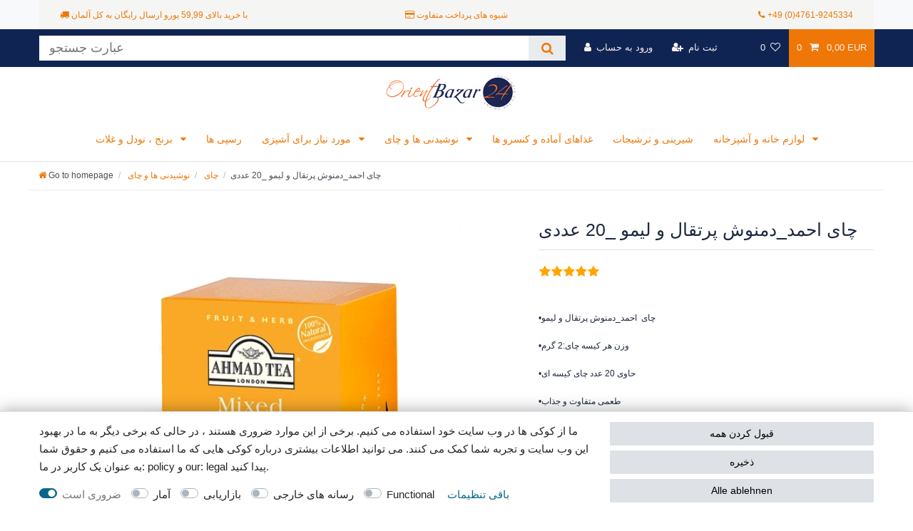

--- FILE ---
content_type: text/html; charset=UTF-8
request_url: https://www.orientbazar24.com/ro/damnoosh-porteghal-limoo/ahmadtee_2003291_8920
body_size: 110923
content:






<!DOCTYPE html>

<html lang="ro" data-framework="vue" prefix="og: http://ogp.me/ns#" class="icons-loading">

<head>
                        

    <script type="text/javascript">
    (function() {
        var _availableConsents = {"necessary.consent":[true,[],null],"necessary.session":[true,[],null],"necessary.csrf":[true,["XSRF-TOKEN"],null],"necessary.shopbooster_cookie":[true,["plenty_cache"],null],"tracking.trackingManager":[false,["_ga","_gid","_gat","\/_ga_.*\/","\/_gat_gtag_.*\/"],false],"tracking.gads":[false,["__gads","_gads","__gac","\/pm_sess.*\/","\/aboutads_sess.*\/","NID","SID","FPAU","IDE","DSID","ANID","FLC","AID","TAID","_gcl_au","RUL","FPGCLAW","FPGCLGB","_gcl_gb","\/_gac_gb_.*\/","_gcl_aw","1P_JAR","Conversion","test_cookie"],false],"marketing.Uptain":[false,["uptain"],false],"media.kjvYoutubeCookies":[false,["CONSENT","YSC","VISITOR_INFO1_LIVE"],false],"media.reCaptcha":[false,[],false],"convenience.languageDetection":[null,[],null]};
        var _allowedCookies = ["plenty_cache","XSRF-TOKEN","plenty-shop-cookie","PluginSetPreview","SID_PLENTY_ADMIN_17826","PreviewCookie"] || [];

        window.ConsentManager = (function() {
            var _consents = (function() {
                var _rawCookie = document.cookie.split(";").filter(function (cookie) {
                    return cookie.trim().indexOf("plenty-shop-cookie=") === 0;
                })[0];

                if (!!_rawCookie) {
                    try {
                        _rawCookie = decodeURIComponent(_rawCookie);
                    } catch (e) {
                        document.cookie = "plenty-shop-cookie= ; expires = Thu, 01 Jan 1970 00:00:00 GMT"
                        return null;
                    }

                    try {
                        return JSON.parse(
                            _rawCookie.trim().substr("plenty-shop-cookie=".length)
                        );
                    } catch (e) {
                        return null;
                    }
                }
                return null;
            })();

            Object.keys(_consents || {}).forEach(function(group) {
                if(typeof _consents[group] === 'object' && _consents[group] !== null)
                {
                    Object.keys(_consents[group] || {}).forEach(function(key) {
                        var groupKey = group + "." + key;
                        if(_consents[group][key] && _availableConsents[groupKey] && _availableConsents[groupKey][1].length) {
                            Array.prototype.push.apply(_allowedCookies, _availableConsents[groupKey][1]);
                        }
                    });
                }
            });

            if(!_consents) {
                Object.keys(_availableConsents || {})
                    .forEach(function(groupKey) {
                        if(_availableConsents[groupKey] && ( _availableConsents[groupKey][0] || _availableConsents[groupKey][2] )) {
                            Array.prototype.push.apply(_allowedCookies, _availableConsents[groupKey][1]);
                        }
                    });
            }

            var _setResponse = function(key, response) {
                _consents = _consents || {};
                if(typeof key === "object" && typeof response === "undefined") {
                    _consents = key;
                    document.dispatchEvent(new CustomEvent("consent-change", {
                        detail: {key: null, value: null, data: key}
                    }));
                    _enableScriptsOnConsent();
                } else {
                    var groupKey = key.split(".")[0];
                    var consentKey = key.split(".")[1];
                    _consents[groupKey] = _consents[groupKey] || {};
                    if(consentKey === "*") {
                        Object.keys(_availableConsents).forEach(function(aKey) {
                            if(aKey.split(".")[0] === groupKey) {
                                _consents[groupKey][aKey.split(".")[1]] = response;
                            }
                        });
                    } else {
                        _consents[groupKey][consentKey] = response;
                    }
                    document.dispatchEvent(new CustomEvent("consent-change", {
                        detail: {key: key, value: response, data: _consents}
                    }));
                    _enableScriptsOnConsent();
                }
                if(!_consents.hasOwnProperty('_id')) {
                    _consents['_id'] = "033b582ec176a21e35c29503a84b8bd63fe70896";
                }

                Object.keys(_availableConsents).forEach(function(key) {
                    if((_availableConsents[key][1] || []).length > 0) {
                        if(_isConsented(key)) {
                            _availableConsents[key][1].forEach(function(cookie) {
                                if(_allowedCookies.indexOf(cookie) < 0) _allowedCookies.push(cookie);
                            });
                        } else {
                            _allowedCookies = _allowedCookies.filter(function(cookie) {
                                return _availableConsents[key][1].indexOf(cookie) < 0;
                            });
                        }
                    }
                });

                document.cookie = "plenty-shop-cookie=" + JSON.stringify(_consents) + "; path=/; secure";
            };
            var _hasResponse = function() {
                return _consents !== null;
            };

            var _expireDate = function() {
                var expireSeconds = 0;
                                const date = new Date();
                date.setSeconds(date.getSeconds() + expireSeconds);
                const offset = date.getTimezoneOffset() / 60;
                date.setHours(date.getHours() - offset)
                return date.toUTCString();
            }
            var _isConsented = function(key) {
                var groupKey = key.split(".")[0];
                var consentKey = key.split(".")[1];

                if (consentKey === "*") {
                    return Object.keys(_availableConsents).some(function (aKey) {
                        var aGroupKey = aKey.split(".")[0];
                        return aGroupKey === groupKey && _isConsented(aKey);
                    });
                } else {
                    if(!_hasResponse()) {
                        return _availableConsents[key][0] || _availableConsents[key][2];
                    }

                    if(_consents.hasOwnProperty(groupKey) && _consents[groupKey].hasOwnProperty(consentKey))
                    {
                        return !!_consents[groupKey][consentKey];
                    }
                    else {
                        if(!!_availableConsents[key])
                        {
                            return _availableConsents[key][0];
                        }

                        console.warn("Cookie has been blocked due to not being registered: " + key);
                        return false;
                    }
                }
            };
            var _getConsents = function() {
                var _result = {};
                Object.keys(_availableConsents).forEach(function(key) {
                    var groupKey = key.split(".")[0];
                    var consentKey = key.split(".")[1];
                    _result[groupKey] = _result[groupKey] || {};
                    if(consentKey !== "*") {
                        _result[groupKey][consentKey] = _isConsented(key);
                    }
                });
                return _result;
            };
            var _isNecessary = function(key) {
                return _availableConsents.hasOwnProperty(key) && _availableConsents[key][0];
            };
            var _enableScriptsOnConsent = function() {
                var elementsToEnable = document.querySelectorAll("script[data-cookie-consent]");
                Array.prototype.slice.call(elementsToEnable).forEach(function(el) {
                    if(el.dataset && el.dataset.cookieConsent && _isConsented(el.dataset.cookieConsent) && el.type !== "application/javascript") {
                        var newScript = document.createElement("script");
                        if(el.src) {
                            newScript.src = el.src;
                        } else {
                            newScript.textContent = el.textContent;
                        }
                        el.parentNode.replaceChild(newScript, el);
                    }
                });
            };
            window.addEventListener("load", _enableScriptsOnConsent);
                        // Cookie proxy
            (function() {
                var _data = {};
                var _splitCookieString = function(cookiesString) {

                    var _allCookies = cookiesString.split(";");
                    var regex = /[^=]+=[^;]*;?((?:expires|path|domain)=[^;]*;)*/gm;
                    var cookies = [];

                    _allCookies.forEach(function(cookie){
                        if(cookie.trim().indexOf("plenty-shop-cookie=") === 0) {
                            var cookieString = decodeURIComponent(cookiesString);
                            var match;
                            while((match = regex.exec(cookieString)) !== null) {
                                if(match.index === match.lastIndex) {
                                    regex.lastIndex++;
                                }
                                cookies.push(match[0]);
                            }
                        } else if(cookie.length) {
                            cookies.push(cookie);
                        }
                    });

                    return cookies;

                };
                var _parseCookies = function (cookiesString) {
                    return _splitCookieString(cookiesString).map(function(cookieString) {
                        return _parseCookie(cookieString);
                    });
                };
                var _parseCookie = function(cookieString) {
                    var cookie = {
                        name: null,
                        value: null,
                        params: {}
                    };
                    var match = /^([^=]+)=([^;]*);*((?:[^;]*;?)*)$/.exec(cookieString.trim());
                    if(match && match[1]) {
                        cookie.name = match[1];
                        cookie.value = match[2];

                        (match[3] || "").split(";").map(function(param) {
                            return /^([^=]+)=([^;]*);?$/.exec(param.trim());
                        }).filter(function(param) {
                            return !!param;
                        }).forEach(function(param) {
                            cookie.params[param[1]] = param[2];
                        });

                        if(cookie.params && !cookie.params.path) {
                            cookie.params.path = "/";
                        }
                    }

                    return cookie;
                };
                var _isAllowed = function(cookieName) {
                    return _allowedCookies.some(function(allowedCookie) {
                        var match = /^\/(.*)\/([gmiy]*)$/.exec(allowedCookie);
                        return (match && match[1] && (new RegExp(match[1], match[2])).test(cookieName))
                            || allowedCookie === cookieName;
                    });
                };
                var _set = function(cookieString) {
                    var cookie = _parseCookie(cookieString);
                                                                    var domainParts = (window.location.host || window.location.hostname).split(".");
                        if(domainParts[0] === "www") {
                            domainParts.shift();
                            cookie.domain = "." + domainParts.join(".");
                        } else {
                            cookie.domain = (window.location.host || window.location.hostname);
                        }
                                        if(cookie && cookie.name) {
                        if(_isAllowed(cookie.name)) {
                            var cookieValue = cookie.value || "";
                            _data[cookie.name] = cookieValue + Object.keys(cookie.params || {}).map(function(paramKey) {
                                                            if(paramKey === "expires") {
                                    return "";
                                }
                                                            return "; " + paramKey.trim() + "=" + cookie.params[paramKey].trim();
                            }).join("");
                        } else {
                            _data[cookie.name] = null;
                            console.warn("Cookie has been blocked due to privacy settings: " + cookie.name);
                        }
                        _update();
                    }
                };
                var _get = function() {
                    return Object.keys(_data).filter(function (key) {
                        return !!_data[key];
                    }).map(function (key) {
                        return key + "=" + (_data[key].split(";")[0]);
                    }).join("; ");
                };
                var _update = function() {
                    delete document.cookie;
                    var cookies = _parseCookies(document.cookie);
                    Object.keys(_data).forEach(function(key) {
                        if(!_data[key]) {
                            // unset cookie
                            var domains = (window.location.host || window.location.hostname).split(".");
                            while(domains.length > 1) {
                                document.cookie = key + "=; path=/; expires=Thu, 01 Jan 1970 00:00:01 GMT; domain="+domains.join(".");
                                document.cookie = key + "=; path=/; expires=Thu, 01 Jan 1970 00:00:01 GMT; domain=."+domains.join(".");
                                domains.shift();
                            }
                            document.cookie = key + "=; path=/; expires=Thu, 01 Jan 1970 00:00:01 GMT;";
                            delete _data[key];
                        } else {
                            var existingCookie = cookies.find(function(cookie) { return cookie.name === key; });
                            var parsedData = _parseCookie(key + "=" + _data[key]);
                            if(!existingCookie || existingCookie.value !== parsedData.value) {
                                document.cookie = key + "=" + _data[key];
                            } else {
                                // console.log('No changes to cookie: ' + key);
                            }
                        }
                    });

                    if(!document.__defineGetter__) {
                        Object.defineProperty(document, 'cookie', {
                            get: _get,
                            set: _set
                        });
                    } else {
                        document.__defineGetter__('cookie', _get);
                        document.__defineSetter__('cookie', _set);
                    }
                };

                _splitCookieString(document.cookie).forEach(function(cookie)
                {
                    _set(cookie);
                });

                _update();
            })();
            
            return {
                setResponse: _setResponse,
                hasResponse: _hasResponse,
                isConsented: _isConsented,
                getConsents: _getConsents,
                isNecessary: _isNecessary
            };
        })();
    })();
</script>


    
<meta charset="utf-8">
<meta http-equiv="X-UA-Compatible" content="IE=edge">
<meta name="viewport" content="width=device-width, initial-scale=1">
<meta name="generator" content="plentymarkets" />
<meta name="format-detection" content="telephone=no"> 
<link rel="icon" type="image/x-icon" href="/favicon.ico">



            <link rel="canonical" href="https://www.orientbazar24.com/ro/damnoosh-porteghal-limoo/ahmadtee_2003291_8920">
    
                        <link rel="alternate" hreflang="x-default" href="https://www.orientbazar24.com/lebensmittel/mixed-citrus-20-beuteln_2003291_8920"/>
                    <link rel="alternate" hreflang="de" href="https://www.orientbazar24.com/lebensmittel/mixed-citrus-20-beuteln_2003291_8920"/>
                    <link rel="alternate" hreflang="ro" href="https://www.orientbazar24.com/ro/damnoosh-porteghal-limoo/ahmadtee_2003291_8920"/>
            
<style data-font="Custom-Font">
    
                
        .icons-loading .fa { visibility: hidden !important; }
</style>

<link rel="preload" href="https://cdn02.plentymarkets.com/jr93ud04qex4/plugin/144/ceres/css/ceres-icons.css" as="style" onload="this.onload=null;this.rel='stylesheet';">
<noscript><link rel="stylesheet" href="https://cdn02.plentymarkets.com/jr93ud04qex4/plugin/144/ceres/css/ceres-icons.css"></noscript>


<link rel="preload" as="style" href="https://cdn02.plentymarkets.com/jr93ud04qex4/plugin/144/ceres/css/ceres-base.css?v=a1313f7169a011209e573cfecb10b0055fc38788">
    <link rel="stylesheet" href="https://cdn02.plentymarkets.com/jr93ud04qex4/plugin/144/ceres/css/ceres-base.css?v=a1313f7169a011209e573cfecb10b0055fc38788">


<script type="application/javascript">
    /*! loadCSS. [c]2017 Filament Group, Inc. MIT License */
    /* This file is meant as a standalone workflow for
    - testing support for link[rel=preload]
    - enabling async CSS loading in browsers that do not support rel=preload
    - applying rel preload css once loaded, whether supported or not.
    */
    (function( w ){
        "use strict";
        // rel=preload support test
        if( !w.loadCSS ){
            w.loadCSS = function(){};
        }
        // define on the loadCSS obj
        var rp = loadCSS.relpreload = {};
        // rel=preload feature support test
        // runs once and returns a function for compat purposes
        rp.support = (function(){
            var ret;
            try {
                ret = w.document.createElement( "link" ).relList.supports( "preload" );
            } catch (e) {
                ret = false;
            }
            return function(){
                return ret;
            };
        })();

        // if preload isn't supported, get an asynchronous load by using a non-matching media attribute
        // then change that media back to its intended value on load
        rp.bindMediaToggle = function( link ){
            // remember existing media attr for ultimate state, or default to 'all'
            var finalMedia = link.media || "all";

            function enableStylesheet(){
                // unbind listeners
                if( link.addEventListener ){
                    link.removeEventListener( "load", enableStylesheet );
                } else if( link.attachEvent ){
                    link.detachEvent( "onload", enableStylesheet );
                }
                link.setAttribute( "onload", null );
                link.media = finalMedia;
            }

            // bind load handlers to enable media
            if( link.addEventListener ){
                link.addEventListener( "load", enableStylesheet );
            } else if( link.attachEvent ){
                link.attachEvent( "onload", enableStylesheet );
            }

            // Set rel and non-applicable media type to start an async request
            // note: timeout allows this to happen async to let rendering continue in IE
            setTimeout(function(){
                link.rel = "stylesheet";
                link.media = "only x";
            });
            // also enable media after 3 seconds,
            // which will catch very old browsers (android 2.x, old firefox) that don't support onload on link
            setTimeout( enableStylesheet, 3000 );
        };

        // loop through link elements in DOM
        rp.poly = function(){
            // double check this to prevent external calls from running
            if( rp.support() ){
                return;
            }
            var links = w.document.getElementsByTagName( "link" );
            for( var i = 0; i < links.length; i++ ){
                var link = links[ i ];
                // qualify links to those with rel=preload and as=style attrs
                if( link.rel === "preload" && link.getAttribute( "as" ) === "style" && !link.getAttribute( "data-loadcss" ) ){
                    // prevent rerunning on link
                    link.setAttribute( "data-loadcss", true );
                    // bind listeners to toggle media back
                    rp.bindMediaToggle( link );
                }
            }
        };

        // if unsupported, run the polyfill
        if( !rp.support() ){
            // run once at least
            rp.poly();

            // rerun poly on an interval until onload
            var run = w.setInterval( rp.poly, 500 );
            if( w.addEventListener ){
                w.addEventListener( "load", function(){
                    rp.poly();
                    w.clearInterval( run );
                } );
            } else if( w.attachEvent ){
                w.attachEvent( "onload", function(){
                    rp.poly();
                    w.clearInterval( run );
                } );
            }
        }


        // commonjs
        if( typeof exports !== "undefined" ){
            exports.loadCSS = loadCSS;
        }
        else {
            w.loadCSS = loadCSS;
        }
    }( typeof global !== "undefined" ? global : this ) );

    (function() {
        var checkIconFont = function() {
            if(!document.fonts || document.fonts.check("1em FontAwesome")) {
                document.documentElement.classList.remove('icons-loading');
            }
        };

        if(document.fonts) {
            document.fonts.addEventListener("loadingdone", checkIconFont);
            window.addEventListener("load", checkIconFont);
        }
        checkIconFont();
    })();
</script>

                    

<!-- Extend the existing style with a template -->
            <link rel="preload" href="https://cdn02.plentymarkets.com/jr93ud04qex4/plugin/144/blog/css/blog_entrypoint.css?v=211" as="style">
<link rel="stylesheet" href="https://cdn02.plentymarkets.com/jr93ud04qex4/plugin/144/blog/css/blog_entrypoint.css?v=211" media="print" onload="this.media='all'">


                    



    
    
                
    
    

    
    
    
    
    

                    


<meta name="robots" content="all">
    <meta name="keywords" content="دمنوش پرتقال و لیمو , دمنوش میوه ای , چای پرتقالی">
<meta property="og:title" content="چای احمد_دمنوش پرتقال و لیمو _20 عددی
         | فقروشگاه اینترنتی"/>
<meta property="og:type" content="article"/>
<meta property="og:url" content="https://www.orientbazar24.com/ro/damnoosh-porteghal-limoo/ahmadtee_2003291_8920"/>
<meta property="og:image" content="https://images.orientbazar24.com/item/images/2003291/full/20F-004-Mixed-Citrus.jpg"/>
<meta property="thumbnail" content="https://images.orientbazar24.com/item/images/2003291/full/20F-004-Mixed-Citrus.jpg"/>

<script type="application/ld+json">
            {
                "@context"      : "https://schema.org/",
                "@type"         : "Product",
                "@id"           : "8920",
                "name"          : "چای احمد_دمنوش پرتقال و لیمو _20 عددی",
                "category"      : "چای",
                "releaseDate"   : "",
                "image"         : "https://images.orientbazar24.com/item/images/2003291/preview/20F-004-Mixed-Citrus.jpg",
                "identifier"    : "8920",
                "description"   : "این مخلوط مرکبات ترکیبی پرانرژی است که بر اساس طعم های نشاط آور ابدی لیمو و پرتقال است. این چای گیاهی با طعم های آبدار مرکبات و نت های تند و تند، مطمئناً روحیه و جوانه های چشایی شما را زنده می کند. Tea Masters ما طعم‌های اصیل عالی را با استفاده از تنها 100٪ مواد طبیعی به این ترکیب اضافه می‌کند. پرتقال و لیمو ستاره های این نمایش هستند، با سیب، گل رز و هیبیسکوس برای لمس گرد. ما از پوست لیمو و پرتقال خوش طعم استفاده کردیم که با طعم های طبیعی تقویت شده بود تا به این ترکیب نت شدیدی بدهد. ما مطمئن هستیم که این یکی از با طراوت ترین دمنوش های میوه ای و گیاهی است که می توانید پیدا کنید! هر کیسه چای به صورت جداگانه در فویل پیچیده می شود تا طعم آن را ببندد. پوست را باز کنید تا از میوه های متنوع و چای گیاهی در هر زمانی از روز لذت ببرید. از آنجایی که به طور طبیعی بدون کافئین است، پس از شام یک پاک کننده کام لذت بخش می سازد. و در حالی که شما را در یک روز سرد گرم نگه می دارد، یک جایگزین میوه ای با طراوت و رفع تشنگی است که به صورت سرد سرو می شود. به سادگی چای کیسه ای را در کمی آب داغ دم کنید، سپس با یخ و یک برش برای نوشیدنی تابستانی رقیق کنید.",
                "disambiguatingDescription" : "",
                "manufacturer"  : {
                    "@type"         : "Organization",
                    "name"          : "Ahmad Tea Ltd."
                },
                "brand"         : {
                    "@type"         : "Brand",
                    "name"          : "Ahmad Tea Ltd."
                },
                "sku"           : "2003589",
                "gtin"          : "054881000048",
                "gtin13"        : "054881000048",
                "offers": {
                    "@type"         : "Offer",
                    "priceCurrency" : "EUR",
                    "price"         : "2.39",
                    "url"           : "https://www.orientbazar24.com/ro/damnoosh-porteghal-limoo/ahmadtee_2003291_8920",
                    "priceSpecification":[
                                                {
                            "@type": "UnitPriceSpecification",
                            "price": "2.39",
                            "priceCurrency": "EUR",
                            "priceType": "SalePrice",
                            "referenceQuantity": {
                                "@type": "QuantitativeValue",
                                "value": "0.04",
                                "unitCode": "KGM"
                            }
                        }

                    ],
                    "availability"  : "https://schema.org/InStock",
                    "itemCondition" : "https://schema.org/NewCondition"
                },
                "depth": {
                    "@type"         : "QuantitativeValue",
                    "value"         : "130"
                },
                "width": {
                    "@type"         : "QuantitativeValue",
                    "value"         : "79"
                },
                "height": {
                    "@type"         : "QuantitativeValue",
                    "value"         : "67"
                },
                "weight": {
                    "@type"         : "QuantitativeValue",
                    "value"         : "78"
                }
            }
        </script>

<title>چای احمد_دمنوش پرتقال و لیمو _20 عددی
         | فقروشگاه اینترنتی</title>

            <link rel="stylesheet" href="https://cdn02.plentymarkets.com/jr93ud04qex4/plugin/144/feedback/css/main.css" media="none" onload="if(media!='all')media='all'">
<noscript><link rel="stylesheet" href="https://cdn02.plentymarkets.com/jr93ud04qex4/plugin/144/feedback/css/main.css"></noscript>


            











    
    <script type="text/plain" data-cookie-consent="tracking.trackingManager"
            async src="https://www.googletagmanager.com/gtag/js?id=G-K6C12YCL38"></script>
    <script type="text/plain" data-cookie-consent="tracking.trackingManager">

        
        
                
                
    
    window.dataLayer = window.dataLayer || [];
    function gtag(){dataLayer.push(arguments);}

    
    gtag('js', new Date());

            gtag('config', 'G-K6C12YCL38', { 'anonymize_ip': true });
                                                    gtag('config', 'AW-978310078', { 'allow_enhanced_conversions': true });
                        
                
    </script>
            






    


            






    


            




    

            






    


            





    


            





            





            





            





            




            






            






            





            






            






            






            





            







            





            





            <link rel="stylesheet" href="https://cdn02.plentymarkets.com/jr93ud04qex4/plugin/144/multicontentwidget/css/multicontent.min.css" media="none" onload="if(media!='all')media='all'">
<noscript><link rel="stylesheet" href="https://cdn02.plentymarkets.com/jr93ud04qex4/plugin/144/multicontentwidget/css/multicontent.min.css"></noscript>

                <style>/**
 *
 * OrientBazar24 Coconut CSS Style
 * Autor: @armandoschmitt
 * Version: 1.0.0 2019
 * 
 *
 */

/*-------------------------------------------*\
   main.css
 
   Index
   - base-styles
   - page-header
   - page-body
   - footer
   - feedback-plugin
   - own elemnts
   - responsiv breakpoints
   
\*-------------------------------------------*/


/*=============================================
=            Section base-styles            =
=============================================*/
body{
    font-family: "Open Sans", "HelveticaNeue", "Helvetica Neue", Helvetica, Arial, sans-serif;
    font-size: 1.1rem;
    line-height: 1.8rem;
    background-color: #fff;
    color: #1e2840;  
    text-shadow: none;
    font-weight: 400;
    text-rendering: optimizelegibility;
    
}
::selection, 
::-moz-selection{
    color: #ffffff;
	background: #60a7c8;
}
body > #vue-app{
    background-color: #fff;
    background-image: url("");
    background-repeat: no-repeat;
    background-position: center;
    background-attachment: fixed;
    background-size: cover;
   
}

.alert-info {
    background-color: #fbf1f1;
    border-color: #b99292;
    color: #0f2453;
}
 .flag-icon-ro{
 background-image: url(https://cdn02.plentymarkets.com/jr93ud04qex4/plugin/95/ceres/images/flags/4x3/ir.svg);
}

/*=============================================
=            Section page-header            =
=============================================*/
.header-fw{
background-color: #fff;
}
.top-bar .controls-list > li{
    font-size: 0.9rem;
}
.top-bar .controls-list > li a:not(.btn){
    color: #faf0f0;
}
#currencySelect,
#countrySettings,.cmp-search-box, .anicon > .anicon-search-item::after {
    background-color: #0f2453;
}
.navbar{
    background-color: #fff;
}
.navbar-brand img {
    max-height: 5rem;
}
.breadcrumb{
    background-color: #fff;
    border-bottom: 1px solid #efefef;
}
#page-header{
    background-color: #F5F6F4;
}
.breadcrumb-item + .breadcrumb-item::before,
.breadcrumb-item.active{
    color: #a1a1a1;
}

.basket-preview-hover{
    color: #a1a1a1;
}
.mobile-navigation{
    background-color: #fff;
    color: #ef7707;
}
.mobile-navigation ul.breadcrumb {
    background: #0f2453;
}
.mobile-navigation ul.mainmenu li{
    border-bottom: #ef7707 1px solid;
}
.btn.filter-toggle{
  font-size: 1.8rem;
}

/*=============================================
=            Section page-body            =
=============================================*/

.page-content{
    background-color: #fff;
    padding-bottom:1rem;
}

.parallax-text-container .h2.pt-4.category-title{
    padding-bottom:1.5rem;
}

.widget-image-box > .widget-inner .widget-caption h2, .widget-image-box > .widget-inner .widget-caption .h2 {
    font-size: 1.15rem;
}

.widget-image-carousel .widget-inner .widget-caption h2, .widget-image-carousel .widget-inner .widget-caption .h2 {
    font-size: 2rem;
}

.list-controls .list-controls-inner{
    background-color: #fff;
    border-bottom: 1px solid #efefef;
    border-top: 1px solid #efefef;
}
.list-sort .custom-select, .list-itemsperpage .custom-select{
    border: 1px solid #1e2840;
    background-position: calc(100% - 1.3rem) 1.3rem;
}
.custom-select{
    background-position: calc(100% - 1rem) 1.4rem;
}
.sidebar-categories{
    border: 1px solid #efefef;
}
.sidebar-categories .category-title{
    border-bottom: 1px solid #1e2840;
    border-top: 4px solid #1e2840;
    background-color: #fff;
    font-weight: 500;
    font-size: 1.25rem;
    color: #1e2840;
}
.sidebar-categories ul li a{
    color: #1e2840;
}
.sidebar-categories ul li a:hover{
    color: #0f2453;
    background-color: #fff;
}
.sidebar-categories ul li.active > a{
    color: #0f2453;
    background-color: #fff;
    font-weight:700;
}
.tag{
    font-size: 80%;
    line-height: 1.5;
    font-weight: normal;
}
.lightboxOverlay {
    background-color: #0f2453;
}

.form-control:focus{
    border-color: #9e5f20;
}
.sidebar-categories > ul > li > ul > li a {border-bottom: 1px solid #efefef;}

.text-muted {
    color: #888888 !important;
}

.bg-light, .bg-faded{
    background-color: #F5F6F4!important;
}

.widget.widget-image-box.widget-image-box-block-caption > .widget-inner .widget-caption{
	padding: 0.3rem 1rem;
}

.widget.widget-image-box > .widget-inner .widget-caption h2, .widget.widget-image-box > .widget-inner .widget-caption .h2{
	font-size: 1.4rem;
}

.category-description{
    padding-bottom: 1.5rem;
}

/* Slider Startseite */

.widget-image-carousel .widget-inner .widget-caption {
    text-align: left;
    bottom: auto;
    top:25%;
    left: 33%;
    -webkit-transform: translateX(-50%);
    transform: translateX(-50%);
    width: 45%;
}

.widget-image-carousel .widget-inner .widget-caption i{
    display:none;
}

.widget-image-carousel .widget-inner .widget-caption h2, .widget-image-carousel .widget-inner .widget-caption .h2 {
    font-size: 2.9rem;
     color: #0f2453;
      background-color: transparent;
      font-weight:700;

}

.widget-image-carousel.widget-primary:hover .widget-caption h2, .widget-image-carousel.widget-primary:hover .widget-caption .h2 {
    color: #0f2453;
    background-color: transparent;
}
   
/* Badget Paketartikel ausblenden */
.badge-bundle {
	display: none !important;
}

/* 3 Clumns Startseite */
.bordertop{
    padding:2rem 1rem 3rem 1rem;
}
.bordertop div.col-md-6 >div{
    border-top:4px solid #0f2453;
}
.bordertop div.col-md-3:nth-child(2) >div{
    border-top:4px solid #b3d3ea;
}
.bordertop div.col-md-3 >div{
    border-top:4px solid #92b1b0;
}

.back-to-top-center i{
	 color: #0f2453;
}

/*=============================================
=       Paypal Express & Amazon Pay           =
=============================================*/
.basket-preview-footer #ppButton{
	padding: 1rem 0 1rem 1rem;
}

body.page-basket #ppButton{
	padding-right: 1rem;
}

#ppButton{
    padding: 1rem 0 0 1rem;
    float:right; 
}
.amzPayButton{
    display: inline-block;
    float: right;
    margin: 1rem 0!important;
}
#add-item-to-basket-overlay .amzPayButton img {
    margin: auto 1rem;
}
#add-item-to-basket-overlay #amzPayButton_1, #add-item-to-basket-overlay #ppButton, #add-item-to-basket-overlay .modal-footer {
	display: inline-flex;
    justify-content: center;
    border-bottom: #eee solid 2px;
    padding-bottom: 15px;
    margin: 0;
}
#registration .modal-footer button, .registration .modal-footer button{
    margin: 0 0 0.5rem 0.5rem;
}
    
.amzLoginButton{
    float: right;
    margin: 0 0 0.5rem 0.5rem;
}
.amazonpay-button-inner-image{
    max-height: 34px !important;
}
#registry-form-container .amzPayButton{
    float: none;
    display:block;
    padding:0;
    border-bottom: #eee solid 2px;
    padding-bottom: 15px;
    margin:0 auto 2rem auto!important;
}
/*=============================================
=            Section footer            =
=============================================*/
.footer{
    background-color:#ffffff; 
}
.footer a, .footer{
     font-weight:500;
}
.footer .h4{
    border-bottom: 2px double #0f2453;
    padding-bottom:0.4rem;
}
.widget-link-list .widget-inner a{
    font-size: 1rem;
}
.widget-link-list .widget-inner a:hover, .footer a:hover{
    text-decoration:underline;
}
.static-link-list a{
}
.static-link-list a:hover{
}
.to-top{
    background-color: #0f2453;
}

.footer .widget-grid .widget-inner .widget-list{
    background-color: #0f2453;
    color: #fff;
}
.footer .widget-grid .widget-inner .widget-list a {
    color: #fff;
}

.hero{
    position:relative;
}

.hero .widget-inner{
    padding-left:0;
    padding-right:0;
}

/*=============================================
=            Section own elements            =
=============================================*/
.text-xs-center {
    text-align: center !important;
}
.social_icons{
	margin: 20px 0 0 0;
}
.social_icons .headline-social{
    font-weight: 700;
}
.social_icons ul{
    padding: 0;
    list-style-type: none;
    margin: 0;
    display: table;
}
.social_icons ul li {
    float: left;
	font-size: 40px;
	list-style-type: none;
	padding: 5px;
}
.social_icons .icon-ravelry{
    font-weight: 500;
    font-family: sans-serif;
    background-color: #0f2453;
    border-radius: 5px;
    display: inline-block;
    height: 35px;
    width: 35px;
    text-align: center;
    line-height: 34px;
    font-size: 28px;
    color: #fff;
}
.social_icons ul:after{
   content: '';
   display: block;
   clear: both; 
}

.icon-ravelry{
    margin-top:3px;
}

/* Stepper */
.stepper.horizontal
{
    display: table;
    width: 100%;
}

.stepper.horizontal .step
{
    display: table-cell;
    position: relative;
    padding: 24px;
    color: #333;
}

.stepper.horizontal .step:hover,
.stepper.horizontal .step:active
{
    background-color: rgba(0, 0, 0, 0.04);
}

.stepper.horizontal .step:hover .step-circle
{
    background-color: #757575;
}

.stepper.horizontal .step .step-circle
{
    display: block;
    width: 32px;
    height: 32px;
    margin: 0 auto;
    background-color: #999999;
    border-radius: 50%;
    text-align: center;
    line-height: 32px;
    font-size: 120%;
    font-weight: bold;
    color: #fff;
}

.stepper.horizontal .step .step-title
{
    display: block;
    font-size: 120%;
    font-weight: bold;
    text-align: center;
}

.stepper.horizontal .step:before,
.stepper.horizontal .step:after
{
    content: "";
    position: absolute;
    left: 0;
    right: 0;
    top: 40px;
    height: 1px;
    border-top: 1px solid #ddd;
}

.stepper.horizontal .step:after
{
    left: 50%;
    margin-left: 32px;
}

.stepper.horizontal .step:before
{
    right: 50%;
    margin-right: 32px;
}

.stepper.horizontal .step:first-child:before,
.stepper.horizontal .step:last-child:after
{
    display: none;
}

@media only screen and (max-width: 688px) {
   
.stepper.horizontal
{
    display: initial;
}

.stepper.horizontal .step
{
    display: table-cell;
    position: relative;
    padding: 0.5rem;
    color: #333;
}

.stepper.horizontal .step:hover,
.stepper.horizontal .step:active
{
    background-color: rgba(0, 0, 0, 0.04);
}

.stepper.horizontal .step:hover .step-circle
{
    background-color: #757575;
}

.stepper.horizontal .step .step-circle
{
    display: block;
    width: 32px;
    height: 32px;
    margin: 0 auto;
    background-color: #999999;
    border-radius: 50%;
    text-align: center;
    line-height: 32px;
    font-size: 1rem;
    font-weight: 400;
    color: #fff;
}

.stepper.horizontal .step .step-title
{
    display: block;
    font-size: 0.65rem;
    text-align: center;
}

.stepper.horizontal .step:before,
.stepper.horizontal .step:after
{
    content: "";
    position: absolute;
    left: 0;
    right: 0;
    top: 1.5rem;
    height: 1px;
    border-top: 1px solid #ddd;
}

.stepper.horizontal .step:after
{
    left: 50%;
    margin-left: 1.5rem;
}

.stepper.horizontal .step:before
{
    right: 50%;
    margin-right: 1.5rem;
}

.stepper.horizontal .step:first-child:before,
.stepper.horizontal .step:last-child:after
{
    display: none;
}
}

/* END STEPPER */


/*=============================================
=            Payment Logos                    =
=============================================*/

.ppplus-quer-540, .ppplus-quer-365, .ppplus-hoch-105, .ppplus-hoch-90, .kar-128, 
.kar-32, .kar-paypalplus-128, .ae-128, .ae-32, .amz-pay-128, 
.amz-pay-white-128, .ec-128, .ec-64, .mc-dark-128, .paypal-128, 
.santander-128, .sepa-128, .visa-128, .vorkasse-128, .vorkasse-bank-128, 
.kar-64, .kar-paypalplus-64, .ae-64, .amz-pay-64, .amz-pay-white-64, 
.mc-dark-64, .paypal-64, .santander-64, .sepa-64, .visa-64, 
.vorkasse-64, .vorkasse-bank-64, .kar-45, .kar-paypalplus-45, .ae-45, 
.amz-pay-45, .amz-pay-white-45, .ec-45, .mc-dark-45, .paypal-45, 
.santander-45, .sepa-45, .visa-45, .vorkasse-45, .vorkasse-bank-45, 
.kar-paypalplus-32, .amz-pay-32, .amz-pay-white-32, .ec-32, .mc-dark-32, 
.paypal-32, .santander-32, .sepa-32, .visa-32, .vorkasse-32, 
.vorkasse-bank-32
{ display: inline-block; background: url('https://images.weserv.nl/?url=https://cdn02.plentymarkets.com/jr93ud04qex4/frontend/Logos/payment.png&maxage=31d&q=80&output=webp-png') no-repeat; overflow: hidden; text-indent: -9999px; text-align: left; }
 
.ppplus-quer-540 { background-position: -0px -0px; width: 540px; height: 60px; }
.ppplus-quer-365 { background-position: -0px -60px; width: 365px; height: 60px; }
.ppplus-hoch-105 { background-position: -0px -120px; width: 300px; height: 105px; }
.ppplus-hoch-90 { background-position: -300px -120px; width: 240px; height: 90px; }
.kar-128 { background-position: -300px -210px; width: 203px; height: 128px; }
.kar-32 { background-position: -0px -225px; width: 203px; height: 128px; }
.kar-paypalplus-128 { background-position: -203px -338px; width: 203px; height: 128px; }
.ae-128 { background-position: -0px -353px; width: 203px; height: 128px; }
.ae-32 { background-position: -203px -466px; width: 203px; height: 128px; }
.amz-pay-128 { background-position: -0px -481px; width: 203px; height: 128px; }
.amz-pay-white-128 { background-position: -203px -594px; width: 203px; height: 128px; }
.ec-128 { background-position: -0px -609px; width: 203px; height: 128px; }
.ec-64 { background-position: -203px -722px; width: 203px; height: 128px; }
.mc-dark-128 { background-position: -0px -737px; width: 203px; height: 128px; }
.paypal-128 { background-position: -203px -850px; width: 203px; height: 128px; }
.santander-128 { background-position: -0px -865px; width: 203px; height: 128px; }
.sepa-128 { background-position: -203px -978px; width: 203px; height: 128px; }
.visa-128 { background-position: -0px -993px; width: 203px; height: 128px; }
.vorkasse-128 { background-position: -203px -1106px; width: 203px; height: 128px; }
.vorkasse-bank-128 { background-position: -0px -1121px; width: 203px; height: 128px; }
.kar-64 { background-position: -406px -338px; width: 102px; height: 64px; }
.kar-paypalplus-64 { background-position: -406px -402px; width: 102px; height: 64px; }
.ae-64 { background-position: -406px -466px; width: 102px; height: 64px; }
.amz-pay-64 { background-position: -406px -530px; width: 102px; height: 64px; }
.amz-pay-white-64 { background-position: -406px -594px; width: 102px; height: 64px; }
.mc-dark-64 { background-position: -406px -658px; width: 102px; height: 64px; }
.paypal-64 { background-position: -406px -722px; width: 102px; height: 64px; }
.santander-64 { background-position: -406px -786px; width: 102px; height: 64px; }
.sepa-64 { background-position: -406px -850px; width: 102px; height: 64px; }
.visa-64 { background-position: -406px -914px; width: 102px; height: 64px; }
.vorkasse-64 { background-position: -406px -978px; width: 102px; height: 64px; }
.vorkasse-bank-64 { background-position: -406px -1042px; width: 102px; height: 64px; }
.kar-45 { background-position: -365px -60px; width: 71px; height: 45px; }
.kar-paypalplus-45 { background-position: -436px -60px; width: 71px; height: 45px; }
.ae-45 { background-position: -203px -225px; width: 71px; height: 45px; }
.amz-pay-45 { background-position: -203px -270px; width: 71px; height: 45px; }
.amz-pay-white-45 { background-position: -406px -1106px; width: 71px; height: 45px; }
.ec-45 { background-position: -406px -1151px; width: 71px; height: 45px; }
.mc-dark-45 { background-position: -406px -1196px; width: 71px; height: 45px; }
.paypal-45 { background-position: -203px -1234px; width: 71px; height: 45px; }
.santander-45 { background-position: -274px -1234px; width: 71px; height: 45px; }
.sepa-45 { background-position: -345px -1241px; width: 71px; height: 45px; }
.visa-45 { background-position: -416px -1241px; width: 71px; height: 45px; }
.vorkasse-45 { background-position: -0px -1249px; width: 71px; height: 45px; }
.vorkasse-bank-45 { background-position: -71px -1249px; width: 71px; height: 45px; }
.kar-paypalplus-32 { background-position: -477px -1106px; width: 51px; height: 32px; }
.amz-pay-32 { background-position: -477px -1138px; width: 51px; height: 32px; }
.amz-pay-white-32 { background-position: -477px -1170px; width: 51px; height: 32px; }
.ec-32 { background-position: -477px -1202px; width: 51px; height: 32px; }
.mc-dark-32 { background-position: -487px -1241px; width: 51px; height: 32px; }
.paypal-32 { background-position: -142px -1249px; width: 51px; height: 32px; }
.santander-32 { background-position: -487px -1273px; width: 51px; height: 32px; }
.sepa-32 { background-position: -193px -1279px; width: 51px; height: 32px; }
.visa-32 { background-position: -244px -1279px; width: 51px; height: 32px; }
.vorkasse-32 { background-position: -142px -1281px; width: 51px; height: 32px; }
.vorkasse-bank-32 { background-position: -295px -1286px; width: 51px; height: 32px; }

/*=============================================
=            Section Logistic Logos           =
=============================================*/

.dhl-128, .dhl-express-128, .dpd-128, .dpost-128, .fedex-128, 
.gel-128, .gls-128, .hermes-128, .tnt-128, .ups-128, 
.dhl-64, .dhl-express-64, .dpd-64, .dpost-64, .fedex-64, 
.gel-64, .gls-64, .hermes-64, .tnt-64, .ups-64, 
.dhl-45, .dhl-express-45, .dpost-45, .fedex-45, .gel-45, 
.gls-45, .hermes-45, .tnt-45, .ups-45, .dhl-32, 
.dhl-express-32, .dpd-32, .dpost-32, .fedex-32, .gel-32, 
.gls-32, .hermes-32, .tnt-32, .ups-32
{ display: inline-block; background: url('https://images.weserv.nl/?url=https://cdn02.plentymarkets.com/jr93ud04qex4/frontend/Logos/logistic.png&maxage=31d&q=80&output=webp-png') no-repeat; overflow: hidden; text-indent: -9999px; text-align: left; }
 
.dhl-128 { background-position: -5px -0px; width: 203px; height: 128px; }
.dhl-express-128 { background-position: -5px -133px; width: 203px; height: 128px; }
.dpd-128 { background-position: -5px -266px; width: 203px; height: 128px; }
.dpost-128 { background-position: -5px -399px; width: 203px; height: 128px; }
.fedex-128 { background-position: -5px -532px; width: 203px; height: 128px; }
.gel-128 { background-position: -5px -665px; width: 203px; height: 128px; }
.gls-128 { background-position: -5px -798px; width: 203px; height: 128px; }
.hermes-128 { background-position: -5px -931px; width: 203px; height: 128px; }
.tnt-128 { background-position: -5px -1064px; width: 203px; height: 128px; }
.ups-128 { background-position: -5px -1197px; width: 203px; height: 128px; }
.dhl-64 { background-position: -5px -1330px; width: 102px; height: 64px; }
.dhl-express-64 { background-position: -5px -1399px; width: 102px; height: 64px; }
.dpd-64 { background-position: -5px -1468px; width: 102px; height: 64px; }
.dpost-64 { background-position: -5px -1537px; width: 102px; height: 64px; }
.fedex-64 { background-position: -5px -1606px; width: 102px; height: 64px; }
.gel-64 { background-position: -5px -1675px; width: 102px; height: 64px; }
.gls-64 { background-position: -5px -1744px; width: 102px; height: 64px; }
.hermes-64 { background-position: -5px -1813px; width: 102px; height: 64px; }
.tnt-64 { background-position: -5px -1882px; width: 102px; height: 64px; }
.ups-64 { background-position: -5px -1951px; width: 102px; height: 64px; }
.dhl-45 { background-position: -112px -1330px; width: 71px; height: 45px; }
.dhl-express-45 { background-position: -112px -1380px; width: 71px; height: 45px; }
.dpost-45 { background-position: -112px -1430px; width: 71px; height: 45px; }
.fedex-45 { background-position: -112px -1480px; width: 71px; height: 45px; }
.gel-45 { background-position: -112px -1530px; width: 71px; height: 45px; }
.gls-45 { background-position: -112px -1580px; width: 71px; height: 45px; }
.hermes-45 { background-position: -112px -1630px; width: 71px; height: 45px; }
.tnt-45 { background-position: -112px -1680px; width: 71px; height: 45px; }
.ups-45 { background-position: -112px -1730px; width: 71px; height: 45px; }
.dhl-32 { background-position: -112px -1780px; width: 51px; height: 32px; }
.dhl-express-32 { background-position: -112px -1817px; width: 51px; height: 32px; }
.dpd-32 { background-position: -112px -1854px; width: 51px; height: 32px; }
.dpost-32 { background-position: -112px -1891px; width: 51px; height: 32px; }
.fedex-32 { background-position: -112px -1928px; width: 51px; height: 32px; }
.gel-32 { background-position: -112px -1965px; width: 51px; height: 32px; }
.gls-32 { background-position: -112px -2002px; width: 51px; height: 32px; }
.hermes-32 { background-position: -5px -2020px; width: 51px; height: 32px; }
.tnt-32 { background-position: -61px -2039px; width: 51px; height: 32px; }
.ups-32 { background-position: -117px -2039px; width: 51px; height: 32px; }


/*=============================================
=            Section feedback-plugin            =
=============================================*/
a.feedback-loadmore{
    color:#fff!important;
}
/*=============================================
=            Section Blog            =
=============================================*/

.blog-wrapper .blog-header .container-max, .blog-wrapper{
    background-color:transparent!important;
}

.blog-header{
	max-width: 1200px;
    z-index: auto;
    margin: auto;
    padding: 4rem 2rem;
}

.top-bar .controls-list > li a:not(.btn) {
    padding: 1rem .8rem;
}
.blog-sidebar .blog-recent-posts .blog-recent-post:hover .blog-recent-post-title{
 color:#1078a2;
}

.blog-wrapper .blog-search .blog-search-wrap .blog-search-input:focus, .blog-wrapper .blog-search .blog-search-wrap .blog-search-input:active, .blog-wrapper .blog-search .blog-search-wrap .blog-search-input:hover{
    border-color: #1078a2;
}

.blog-post .blog-post-header .blog-category-name, .blog-post .blog-post-header .blog-details .blog-detail {
    color: #1078a2;
}

.blog-post .blog-post-header .blog-details .blog-detail.blog-detail-author .blog-detail-author-name, .blog-wrapper a:not(.blog-recent-post):not(.blog-action-readmore):not(.btn):hover{
    color:#1078a2;
}

.blog-load-more .blog-btn-load-more:hover {

    background: #1078a2;
}

.blog-post .blog-actions .blog-action-readmore:hover {
    border-bottom-color: #1078a2;
}

.blog-header .blog-breadcrumbs > nav ul.breadcrumb li.breadcrumb-item span, .blog-header .blog-breadcrumbs > nav ul.breadcrumb li.breadcrumb-item::before {
    color: #1078a2;
}

.breadcrumb-item + .breadcrumb-item::before, .blog-sidebar .blog-recent-posts .blog-recent-post .blog-recent-post-date{
    color: #a1c5ad;
}

.blog-post img {
    max-width: 100%;
    height: auto;
 }
/*=============================================
=            Section Cookie Bar            =
=============================================*/
.cookie-bar{
	box-shadow: -1px -2px 20px rgba(0, 0, 0, 0.3);
}


/*=============================================
=            Section responsive            =
=============================================*/

/**
 *
 * min width
 *
 */
/* // Extra small devices (portrait phones, less than 576px)*/
/* // No media query since this is the default in Bootstrap*/

/* // Small devices (landscape phones, 576px and up)*/
@media (min-width: 576px) {

}

/* // Medium devices (tablets, 768px and up)*/
@media (min-width: 768px) {
   
}


/* // Large devices (desktops, 992px and up) */
@media (min-width: 992px) {
    nav.navbar .container-max{display: block ruby}  
}

/* // Extra large devices (large desktops, 1200px and up)*/
@media (min-width: 1200px) {

}

/**
 *
 * max width
 *
 */
/* // Extra small devices (portrait phones, less than 576px)*/
@media (max-width: 575.98px) {
.navbar-brand img {
max-height: 2.25rem;
}
}

/* // Small devices (landscape phones, less than 768px)*/
@media (max-width: 767.98px) {
        .footer nav h2, .footer nav ul li{
        text-align: center;
        margin: 0.6rem auto;
      }
      .footer nav ul li a{
        border: 1px solid #ef7707;
         display: block;
         padding: 0.6rem;
      }
    .footer .static-link-list{
        margin-top:4rem;
    }
    .footer .static-link-list a{
        margin: 0.6rem 1rem;
        display: block;
        border: 1px solid #ef7707;
        padding: 0.6rem;
        padding: 0.6rem;
    }
    .footer .static-link-list a:active, .footer nav ul li a:active{
        border: 2px solid #ef7707;
        font-weight: 700;
    }
    .widget-image-box > .widget-inner .widget-caption h2, .widget-image-box > .widget-inner .widget-caption .h2 {
        font-size: 1.15rem;
    }

    /* Ceres 3*/

    .footer .widget-link-list p.h4, .footer .widget-link-list ul li{
        text-align: center;
        margin: 0.6rem auto;
      }
      .footer .widget-link-list ul li a{
        border: 1px solid #ef7707;
         display: block !important;
         padding: 0.6rem;
      }
    .footer .widget-link-list{
        margin-top:4rem;
    }
    .footer .widget-link-list a{
        margin: 0.6rem 1rem;
        display: block;
        border: 1px solid #ef7707;
        padding: 0.6rem;
        padding: 0.6rem;
    }
    .footer .widget-link-list a:active, .footer nav ul li a:active{
        border: 2px solid #ef7707;
        font-weight: 700;
    }
    .widget-image-box > .widget-inner .widget-caption h2, .widget-image-box > .widget-inner .widget-caption .h2 {
        font-size: 1.15rem;
    }
}

/* // Medium devices (tablets, less than 992px)*/
@media (max-width: 991.98px) {

}

/* // Large devices (desktops, less than 1200px)*/
@media (max-width: 1199.98px) {

}

/* // Extra large devices (large desktops)*/
/* // No media query since the extra-large breakpoint has no upper bound on its width

/**
 *
 * min and max width
 *
 */
/* // Extra small devices (portrait phones, less than 576px)*/
@media (max-width: 575.98px) {
    .widget-image-carousel .widget-inner .widget-caption {
    top:15%;
    width: 55%;
}


.widget-image-carousel .widget-inner .widget-caption h2, .widget-image-carousel .widget-inner .widget-caption .h2 {
    font-size: 1.8rem;
      font-weight:500;

}

}

/* // Small devices (landscape phones, 576px and up)*/
@media (min-width: 576px) and (max-width: 767.98px) {

.widget-image-carousel .widget-inner .widget-caption {
    width: 48%;
}


.widget-image-carousel .widget-inner .widget-caption h2, .widget-image-carousel .widget-inner .widget-caption .h2 {
    font-size: 2.1rem;

}

}

/* // Medium devices (tablets, 768px and up)*/
@media (min-width: 768px) and (max-width: 991.98px) {

.widget-image-carousel .widget-inner .widget-caption {
    top:19%;
    width: 45%;
}


.widget-image-carousel .widget-inner .widget-caption h2, .widget-image-carousel .widget-inner .widget-caption .h2 {
    font-size: 2.4rem;
      font-weight:600;

}
}

/* // Large devices (desktops, 992px and up)*/
@media (min-width: 992px) and (max-width: 1199.98px) {

}

/* // Extra large devices (large desktops, 1200px and up)*/
@media (min-width: 1200px) {

}

/*Cookie-Bar Anpassung*/
.widget-cookie-bar button {
    background-color: #dee2e6 !important;
    text-decoration-color: #dee2e6 !important;
    border-color: #dee2e6 !important;
    color: black !important;
}</style>
                
<script type="x/template" data-component="cookie-bar">
    <div
        v-show="!$ceres.isSSR"
        class="cookie-bar"
        :class="{
    'out': !isVisible,
    'border-top bg-white': isVisible,
    'fixed-bottom': !isShopBuilder || false
    }"
    >
        <div class="container-max" v-if="isVisible">
            <div class="row py-3" v-show="!isExpanded" :class="classes" :style="styles">
                <div class="col-12 col-md-8">

                    <p v-html="text"></p>

                    <div>
                        <template v-for="consentGroup in consentGroups">
                        <span v-if="consentGroup.consents.length > 0"
                              class="custom-control custom-switch custom-control-appearance d-md-inline-block mr-3"
                              :key="consentGroup.key">
                            <input type="checkbox"
                                   class="custom-control-input"
                                   :id="_cid + '-group-' + consentGroup.key"
                                   :disabled="consentGroup.necessary"
                                   :checked="isConsented(consentGroup.key) || consentGroup.necessary"
                                   @change="toggleConsent(consentGroup.key)">
                            <label class="custom-control-label" :for="_cid + '-group-' + consentGroup.key">
                                <template v-if="consentGroup.label.length > 0">
                                    ${ consentGroup.label }
                                </template>
                                <template v-else>
                                    ${ $translate("Ceres::Template.privacySettingsDefaultGroup") }
                                </template>
                            </label>
                        </span>
                        </template>

                        <a href="#" class="text-primary text-appearance d-block d-md-inline-block" data-testing="cookie-bar-show-more-information" @click.prevent.stop="isExpanded=true">${ $translate("Ceres::Template.cookieBarMoreSettings") }</a>
                    </div>

                </div>
                <div class="col-12 col-md-4 pt-3 pt-md-0">
                    <button
                            class="btn btn-primary btn-block btn-appearance"
                            @click="acceptAll(); close()"
                            data-testing="cookie-bar-accept-all">
                        ${ $translate("Ceres::Template.cookieBarAcceptAll") }
                    </button>
                    <button
                            class="btn btn-default btn-block"
                            @click="storeConsents(); close()"
                            data-testing="cookie-bar-save">
                        ${ $translate("Ceres::Template.cookieBarSave") }
                    </button>
                    <button
                            class="btn btn-default btn-block"
                            onclick="denyAll()"
                            @click="storeConsents(); close()"
                            data-testing="cookie-bar-save">
                        Alle ablehnen
                    </button>
                </div>

            </div>
            <div class="row py-3" v-if="isExpanded" :class="classes" :style="styles">
                <div class="col-12 mb-3">
                    <privacy-settings :consent-groups="consentGroups"></privacy-settings>
                </div>
                <div class="col-12 col-md-3">
                    <a
                            href="#"
                            class="text-primary text-appearance d-inline-block mb-3"
                            data-testing="cookie-bar-hide-more-information"
                            @click.prevent.stop="isExpanded = false">
                        ${ $translate("Ceres::Template.cookieBarBack") }
                    </a>
                </div>
                <div class="col-4 col-md-3">
                    <button
                            class="btn btn-block btn-primary btn-appearance"
                            @click="acceptAll(); close()"
                            data-testing="cookie-bar-expanded-accept-all">
                        ${ $translate("Ceres::Template.cookieBarAcceptAll") }
                    </button>
                </div>
                <div class="col-4 col-md-3">
                    <button
                            class="btn btn-block btn-block btn-default"
                            @click="storeConsents(); close()"
                            data-testing="cookie-bar-expanded-save">
                        ${ $translate("Ceres::Template.cookieBarSave") }
                    </button>
                </div>
                <div class="col-4 col-md-3">
                    <button
                            class="btn btn-default btn-block"
                            onclick="denyAll()"
                            @click="storeConsents(); close()"
                            data-testing="cookie-bar-save">
                        Alle ablehnen
                    </button>
                </div>
            </div>
        </div>

        <div v-else>
            <button class="btn btn-primary btn-appearance" @click.prevent.stop="isCollapsed = false" :aria-label="$translate('Ceres::Template.cookieBarPrivacySettings')">
                <i class="fa fa-shield float-none"></i>
                <span class="d-none d-sm-inline-block">${ $translate("Ceres::Template.cookieBarPrivacySettings") }</span>
            </button>
        </div>
    </div>
</script>


<script>
    function denyAll() {
        let state = vueApp.$store.state;
        for (const [groupKey, value] of Object.entries(state.consents.consents)) {
            if (typeof state.consents.consents[groupKey] === "object") {
                Object.keys(state.consents.consents[groupKey]).forEach((consentKey) => {
                    state.consents.consents[groupKey] = state.consents.consents[groupKey] || {};
                    state.consents.consents[groupKey][consentKey] = false;
                });
            }
        }
        if (window.ConsentManager) {
            window.ConsentManager.setResponse(state.consents);
            state.hasResponse = true;
        }
    }
</script>
<script src="https://stream.orientbazar24.com/scripts/DRJgF9go0eUR42VjcPBTh1hOMWGfVw1rtkCkiLLOCnQv0zbzNoJ5w7BKEAF7iy86.js"></script>
    <script></script>
                <meta name="google-site-verification" content="GOQXRg8vVzs2waEqC5RgfJ49b20pfMkv4QGx3EZ10Yc" />
<meta name="p:domain_verify" content="3e2313c36abe6e89dafdac610a08ac6a"/>
    
                                    
    </head>

<body class="page-singleitem item-2003291 variation-8920 ">

                    

<script>
    if('ontouchstart' in document.documentElement)
    {
        document.body.classList.add("touch");
    }
    else
    {
        document.body.classList.add("no-touch");
    }
</script>

<div id="vue-app" data-server-rendered="true" class="app"><div template="#vue-notifications" class="notification-wrapper"></div> <header id="page-header" class="sticky-top"><div class="container-max"><div class="row flex-row-reverse position-relative"><div id="page-header-parent" data-header-offset class="col-12 header-container"><div class="widget widget-fw   d-block  none  unfixed   mt-0 mb-0" style="             "><div class="col-12 preserve-container-max container-max"><div id="grid_68f256674a720" data-ride="carousel" class="carousel slide widget   bg-light     pt-0 pr-0 pb-0 pl-0  font-weight-bold"><!----> <div class="carousel-inner"><div class="carousel-item active"><div class="widget-inner      "><div><div class="widget widget-code widget-none text-lg-left text-center m-0"><div class="widget-inner bg-appearance pt-2 pr-2 pb-2 pl-3"><span class="small text-primary"><i aria-hidden="true" class="fa fa-truck mr-1"></i>با خرید بالای 59,99 یورو ارسال رایگان به کل آلمان</span></div></div></div></div></div><div class="carousel-item"><div class="widget-inner      "><div><div class="widget widget-code widget-none text-center m-0"><div class="widget-inner bg-appearance pt-2 pr-2 pb-2 pl-2"><span class="small text-primary"><i aria-hidden="true" class="fa fa-credit-card mr-1"></i>شیوه های پرداخت متفاوت</span></div></div></div></div></div><div class="carousel-item"><div class="widget-inner      "><div><div class="widget widget-code widget-none text-center text-lg-right m-0"><div class="widget-inner bg-appearance pt-2 pr-3 pb-2 pl-2"><span class="small text-primary"><i aria-hidden="true" class="fa fa-phone mr-1"></i><a rel="noopener" href="tel:+49 (0)4761-9245334" class="d-inline-block">
                                    +49 (0)4761-9245334
                                </a></span></div></div></div></div></div></div> <a href="#grid_68f256674a720" role="button" data-slide="prev" class="carousel-control-prev"><span aria-hidden="true" class="fa fa-chevron-left fa-lg text-dark"></span> <span class="sr-only">Previous</span></a> <a href="#grid_68f256674a720" role="button" data-slide="next" class="carousel-control-next"><span aria-hidden="true" class="fa fa-chevron-right fa-lg text-dark"></span> <span class="sr-only">Next</span></a></div></div></div> <div class="top-bar header-fw bg-secondary"><div class="container-max px-0 pr-lg-3"><div class="row mx-0 flex-row-reverse position-relative"><div class="top-bar-items search-permanent d-flex flex-grow-1 flex-column-reverse flex-md-row"><div class="always-visible-search flex-grow-1"><div class="container-max"><div class="position-relative"><div class="d-flex flex-grow-1 position-relative my-2"><input type="search" placeholder="عبارت جستجو" aria-label="عبارت جستجو" value="" class="search-input flex-grow-1 px-3 py-2"> <button type="submit" aria-label="جستجو کنید" class="search-submit px-3"><i aria-hidden="true" class="fa fa-fw fa-search"></i></button></div> <!----></div></div></div> <div class="controls"><ul id="controlsList" class="controls-list mb-0 d-flex list-inline pl-2 pl-sm-1 pl-md-0"><li class="list-inline-item control-user"><!----></li> <li class="list-inline-item dropdown control-languages"><a data-toggle="collapse" data-testing="language-select" href="#countrySettings" aria-expanded="false" aria-controls="countrySettings" data-parent="#controlsList" aria-label="کشور" class="nav-link"><i aria-hidden="true" class="flag-icon flag-icon-ro"></i></a></li> <li class="list-inline-item control-wish-list"><a href="/ro/wish-list" rel="nofollow" aria-label="مورد علاقه ها" class="nav-link"><span class="badge-right mr-1 d-none d-sm-inline">0</span> <i aria-hidden="true" class="fa fa-heart-o"></i></a></li> <li class="list-inline-item control-basket position-relative"><a href="#" class="toggle-basket-preview nav-link"><span class="mr-2">0</span> <i aria-hidden="true" class="fa fa-shopping-cart"></i> <span class="badge p-0 ml-2">0,00 EUR</span></a> <!----></li></ul></div></div></div></div> <div class="container-max px-0 px-lg-3"><div class="row mx-0 flex-row-reverse"><div id="countrySettings" class="cmp cmp-country-settings collapse"><div class="container-max"><div class="row py-3"><div class="col-12 col-lg-12"><div class="language-settings"><div class="list-title"><strong>زبان</strong> <hr></div> <ul class="row"><li class="col-6 col-sm-4 px-0"><a href="https://www.orientbazar24.com/lebensmittel/mixed-citrus-20-beuteln_2003291_8920" data-testing="lang-select-de" data-update-url class="nav-link"><i aria-hidden="true" class="flag-icon flag-icon-de"></i>
                                                        آلمان
                                                    </a></li> <li class="col-6 col-sm-4 px-0 active"><a href="https://www.orientbazar24.com/ro/damnoosh-porteghal-limoo/ahmadtee_2003291_8920" data-testing="lang-select-ro" data-update-url class="nav-link"><i aria-hidden="true" class="flag-icon flag-icon-ro"></i>
                                                        فارسی
                                                    </a></li></ul></div></div></div></div></div></div></div></div> <div class="header-fw none  unfixed"><div class="container-max d-flex flex-wrap "><div style="width:auto;"><div><!----></div></div> <div style="width:auto;"><nav class="navbar header-fw p-0 border-bottom megamenu unfixed"><div class="container-max d-block"><div class="row mx-0 position-relative d-flex "><div><!----></div> <button type="button" class="navbar-toggler d-lg-none p-3 position-relative ml-auto">
                ☰
            </button> <div class="main-navbar-collapsable d-none d-lg-block"><ul class="mainmenu p-0 m-0 d-flex justify-content-center"><li class="ddown"><a href="/ro/reis-nudeln" itemprop="name">
                        برنج ، نودل و غلات 
                    </a> <ul data-level="1" class="collapse nav-dropdown-0"><li><ul class="collapse-inner"><li class="level1"><a href="/ro/reis-nudeln/getreide" itemprop="name">غلات</a></li></ul></li> <li><ul class="collapse-inner"><li class="level1"><a href="/ro/reis-nudeln/reis" itemprop="name">برنج </a></li></ul></li></ul></li> <li><a href="/ro/rezepte" itemprop="name">
                        رسپی ها
                    </a></li> <li class="ddown"><a href="/ro/rund-ums-kochen" itemprop="name">
                        مورد نیاز برای آشپزی
                    </a> <ul data-level="1" class="collapse nav-dropdown-1"><li><ul class="collapse-inner"><li class="level1"><a href="/ro/rund-ums-kochen/brands" itemprop="name">برند ها</a></li></ul></li> <li><ul class="collapse-inner"><li class="level1"><a href="/ro/rund-ums-kochen/torshi" itemprop="name">ترشی سبزیجات و شور</a></li></ul></li> <li><ul class="collapse-inner"><li class="level1"><a href="/ro/rund-ums-kochen/hububat" itemprop="name">حبوبات و مغزیجات</a></li></ul></li> <li><ul class="collapse-inner"><li class="level1"><a href="/ro/rund-ums-kochen/panir" itemprop="name">پنیر ، روغن و مرباها</a></li></ul></li> <li><ul class="collapse-inner"><li class="level1"><a href="/ro/rund-ums-kochen/angebote" itemprop="name">معاملات</a></li></ul></li> <li><ul class="collapse-inner"><li class="level1"><a href="/ro/rund-ums-kochen/sossen" itemprop="name">سس ها و رب ها </a></li></ul></li> <li><ul class="collapse-inner"><li class="level1"><a href="/ro/rund-ums-kochen/advieh" itemprop="name">ادویه جات</a></li></ul></li> <li><ul class="collapse-inner"><li class="level1"><a href="/ro/rund-ums-kochen/sabsijat" itemprop="name">سبزیجات خشک</a></li></ul></li></ul></li> <li class="ddown"><a href="/ro/getraenke-tee" itemprop="name">
                        نوشیدنی ها و چای
                    </a> <ul data-level="1" class="collapse nav-dropdown-2"><li><ul class="collapse-inner"><li class="level1"><a href="/ro/getraenke-tee/getraenke" itemprop="name">نوشیدنی ها، شربت ها و آبمیوه ها</a></li></ul></li> <li><ul class="collapse-inner"><li class="level1"><a href="/ro/getraenke-tee/tee" itemprop="name">چای</a></li></ul></li></ul></li> <li><a href="/ro/gaza" itemprop="name">
                        غذاهای آماده و کنسرو ها
                    </a></li> <li><a href="/ro/suesses-saures" itemprop="name">
                        شیرینی و ترشیجات
                    </a></li> <li class="ddown"><a href="/ro/haushalt" itemprop="name">
                        لوازم خانه و آشپزخانه
                    </a> <ul data-level="1" class="collapse nav-dropdown-3"><li><ul class="collapse-inner"><li class="level1"><a href="/ro/haushalt/ketabha" itemprop="name">کتاب ها</a></li> <li class="level2"><a href="/ro/haushalt/ketabha/zabane-almani" itemprop="name">زبان آلمانی</a></li> <li class="level2"><a href="/ro/haushalt/ketabha/zabane-englisi" itemprop="name">زبان انگلیسی </a></li> <li class="level2"><a href="/ro/haushalt/ketabha/ketabe-ashpasi" itemprop="name">کتاب های آشپزی</a></li> <li class="level2"><a href="/ro/haushalt/ketabha/sprach-buecher" itemprop="name">کتاب های یادگیری زبان</a></li></ul></li></ul></li></ul></div></div></div></nav></div></div></div> <div class="breadcrumbs header-fw bg-white"><nav data-component="breadcrumbs" data-renderer="twig" class="small d-none d-md-block px-0"><ul class="breadcrumb container-max px-3 py-2 my-0 mx-auto"><li class="breadcrumb-item"><a href="/ro" aria-label="Go to homepage"><i aria-hidden="true" class="fa fa-home"></i> <span class="breadcrumb-home">Go to homepage</span></a></li> <li class="breadcrumb-item"><a href="/ro/getraenke-tee">
                                نوشیدنی ها و چای
                            </a></li> <li class="breadcrumb-item"><a href="/ro/getraenke-tee/tee">
                                چای
                            </a></li> <li class="breadcrumb-item active"><span>چای احمد_دمنوش پرتقال و لیمو _20 عددی</span></li></ul> <div style="display:none;">
        {
            &quot;@context&quot;:&quot;http://schema.org/&quot;,
            &quot;@type&quot;:&quot;BreadcrumbList&quot;,
            &quot;itemListElement&quot;: [{&quot;@type&quot;:&quot;ListItem&quot;,&quot;position&quot;:1,&quot;item&quot;:{&quot;@id&quot;:&quot;\/ro&quot;,&quot;name&quot;:&quot;Home&quot;}},{&quot;@type&quot;:&quot;ListItem&quot;,&quot;position&quot;:2,&quot;item&quot;:{&quot;@id&quot;:&quot;\/ro\/getraenke-tee&quot;,&quot;name&quot;:&quot;\u0646\u0648\u0634\u06cc\u062f\u0646\u06cc \u0647\u0627 \u0648 \u0686\u0627\u06cc&quot;}},{&quot;@type&quot;:&quot;ListItem&quot;,&quot;position&quot;:3,&quot;item&quot;:{&quot;@id&quot;:&quot;\/ro\/getraenke-tee\/tee&quot;,&quot;name&quot;:&quot;\u0686\u0627\u06cc&quot;}},{&quot;@type&quot;:&quot;ListItem&quot;,&quot;position&quot;:4,&quot;item&quot;:{&quot;@id&quot;:&quot;https:\/\/www.orientbazar24.com\/ro\/damnoosh-porteghal-limoo\/ahmadtee_2003291_8920&quot;,&quot;name&quot;:&quot;\u0686\u0627\u06cc \u0627\u062d\u0645\u062f_\u062f\u0645\u0646\u0648\u0634 \u067e\u0631\u062a\u0642\u0627\u0644 \u0648 \u0644\u06cc\u0645\u0648 _20 \u0639\u062f\u062f\u06cc&quot;}}]
        }
        </div></nav></div></div></div></div></header> <div><div aria-labelledby="mobile-navigation-toggler" itemscope="itemscope" itemtype="https://schema.org/SiteNavigationElement" class="mobile-navigation"><div style="display:none;"><ul class="breadcrumb d-block px-3 py-0"><li aria-label="Ceres::Template.closeIcon" class="btn-close"></li> <li class="breadcrumb-item"><i aria-hidden="true" class="fa fa-home"></i></li> </ul> <ul id="menu-1" class="mainmenu w-100 p-0 m-0 menu-active"><li class="ddown"><span class="nav-direction btn-up"><i aria-hidden="true" class="fa fa-lg fa-level-up"></i></span></li>  </ul> <ul id="menu-2" class="mainmenu w-100 p-0 m-0"><li class="ddown"><span class="nav-direction btn-up"><i aria-hidden="true" class="fa fa-lg fa-level-up"></i></span></li>  </ul></div> <ul class="breadcrumb"><li aria-label="Ceres::Template.closeIcon" class="btn-close"></li> <li class="breadcrumb-item"><i aria-hidden="true" class="fa fa-home"></i></li></ul> <div class="loading d-flex text-center"><div class="loading-animation m-auto"><div class="rect1 bg-appearance"></div> <div class="rect2 bg-appearance"></div> <div class="rect3 bg-appearance"></div> <div class="rect4 bg-appearance"></div> <div class="rect5 bg-appearance"></div></div></div></div></div> <div id="page-body" class="main"><div class="single container-max page-content"><div class="row"><div class="col"><div item-data="696eae10dd5d3" attributes-data="696eae10dd631" variations="696eae10dd632"><div class="widget widget-grid widget-two-col row mt-5"><div class="widget-inner col-xl-7 widget-prop-xl-2-1 col-lg-7 widget-prop-lg-2-1 col-md-7 widget-prop-md-2-1 col-sm-12 widget-prop-sm-3-1 widget-stacked-mobile col-12 widget-prop-3-1 widget-stacked-mobile"><div><div class="widget widget-item-image widget-primary
    "><div itemscope="itemscope" itemtype="https://schema.org/Thing"><div class="single-carousel owl-carousel owl-theme owl-single-item mt-0"><div class="prop-1-1"><a href="https://images.orientbazar24.com/item/images/2003291/middle/20F-004-Mixed-Citrus.jpg" data-lightbox="single-item-image29"><picture data-iesrc="https://images.orientbazar24.com/item/images/2003291/middle/20F-004-Mixed-Citrus.jpg" data-alt="چای احمد_دمنوش پرتقال و لیمو _20 عددی" data-title="چای احمد_دمنوش پرتقال و لیمو _20 عددی"> <source srcset="https://images.orientbazar24.com/item/images/2003291/middle/20F-004-Mixed-Citrus.jpg" type="image/jpeg"> <!----> <!----> <!----></picture></a></div><div class="prop-1-1"><a href="https://images.orientbazar24.com/item/images/2003291/middle/Mixed-Citrus-20-foil.jpg" data-lightbox="single-item-image29"><picture data-iesrc="https://images.orientbazar24.com/item/images/2003291/middle/Mixed-Citrus-20-foil.jpg" data-alt="چای احمد_دمنوش پرتقال و لیمو _20 عددی" data-title="چای احمد_دمنوش پرتقال و لیمو _20 عددی"> <source srcset="https://images.orientbazar24.com/item/images/2003291/middle/Mixed-Citrus-20-foil.jpg" type="image/jpeg"> <!----> <!----> <!----></picture></a></div><div class="prop-1-1"><a href="https://images.orientbazar24.com/item/images/2003291/middle/Mixed-Citrus1.jpg" data-lightbox="single-item-image29"><picture data-iesrc="https://images.orientbazar24.com/item/images/2003291/middle/Mixed-Citrus1.jpg" data-alt="چای احمد_دمنوش پرتقال و لیمو _20 عددی" data-title="چای احمد_دمنوش پرتقال و لیمو _20 عددی"> <source srcset="https://images.orientbazar24.com/item/images/2003291/middle/Mixed-Citrus1.jpg" type="image/jpeg"> <!----> <!----> <!----></picture></a></div><div class="prop-1-1"><a href="https://images.orientbazar24.com/item/images/2003291/middle/Mixed-Citrus.jpg" data-lightbox="single-item-image29"><picture data-iesrc="https://images.orientbazar24.com/item/images/2003291/middle/Mixed-Citrus.jpg" data-alt="چای احمد_دمنوش پرتقال و لیمو _20 عددی" data-title="چای احمد_دمنوش پرتقال و لیمو _20 عددی"> <source srcset="https://images.orientbazar24.com/item/images/2003291/middle/Mixed-Citrus.jpg" type="image/jpeg"> <!----> <!----> <!----></picture></a></div></div> <div id="thumb-carousel" class="owl-thumbs owl-carousel owl-theme owl-single-item"><div class="prop-1-1"><div class="image-container"><picture data-iesrc="https://images.orientbazar24.com/item/images/2003291/preview/20F-004-Mixed-Citrus.jpg" data-picture-class="owl-thumb border-appearance" data-alt="چای احمد_دمنوش پرتقال و لیمو _20 عددی" data-title="چای احمد_دمنوش پرتقال و لیمو _20 عددی" class="active"> <source srcset="https://images.orientbazar24.com/item/images/2003291/preview/20F-004-Mixed-Citrus.jpg" type="image/jpeg"> <!----> <!----> <!----></picture></div></div><div class="prop-1-1"><div class="image-container"><picture data-iesrc="https://images.orientbazar24.com/item/images/2003291/preview/Mixed-Citrus-20-foil.jpg" data-picture-class="owl-thumb border-appearance" data-alt="چای احمد_دمنوش پرتقال و لیمو _20 عددی" data-title="چای احمد_دمنوش پرتقال و لیمو _20 عددی"> <source srcset="https://images.orientbazar24.com/item/images/2003291/preview/Mixed-Citrus-20-foil.jpg" type="image/jpeg"> <!----> <!----> <!----></picture></div></div><div class="prop-1-1"><div class="image-container"><picture data-iesrc="https://images.orientbazar24.com/item/images/2003291/preview/Mixed-Citrus1.jpg" data-picture-class="owl-thumb border-appearance" data-alt="چای احمد_دمنوش پرتقال و لیمو _20 عددی" data-title="چای احمد_دمنوش پرتقال و لیمو _20 عددی"> <source srcset="https://images.orientbazar24.com/item/images/2003291/preview/Mixed-Citrus1.jpg" type="image/jpeg"> <!----> <!----> <!----></picture></div></div><div class="prop-1-1"><div class="image-container"><picture data-iesrc="https://images.orientbazar24.com/item/images/2003291/preview/Mixed-Citrus.jpg" data-picture-class="owl-thumb border-appearance" data-alt="چای احمد_دمنوش پرتقال و لیمو _20 عددی" data-title="چای احمد_دمنوش پرتقال و لیمو _20 عددی"> <source srcset="https://images.orientbazar24.com/item/images/2003291/preview/Mixed-Citrus.jpg" type="image/jpeg"> <!----> <!----> <!----></picture></div></div></div> <div class="single-carousel owl-carousel owl-loaded owl-theme owl-single-item mt-0"><div class="prop-1-1"><picture data-iesrc="https://images.orientbazar24.com/item/images/2003291/middle/20F-004-Mixed-Citrus.jpg" data-picture-class="owl-placeholder" data-alt="چای احمد_دمنوش پرتقال و لیمو _20 عددی" data-title="چای احمد_دمنوش پرتقال و لیمو _20 عددی"> <source srcset="https://images.orientbazar24.com/item/images/2003291/middle/20F-004-Mixed-Citrus.jpg" type="image/jpeg"> <!----> <!----> <!----></picture></div></div></div></div></div></div> <div class="widget-inner col-xl-5 widget-prop-xl-auto col-lg-5 widget-prop-lg-auto col-md-5 widget-prop-md-auto col-sm-12 widget-prop-sm-3-1 col-12 widget-prop-3-1"><div><div class="widget widget-sticky"><div class="widget-inner"><div class="widget widget-text widget-none title-outer"><div class="widget-inner bg-appearance pt-0 pr-0 pb-0 pl-0"><h1><span>چای احمد_دمنوش پرتقال و لیمو _20 عددی</span></h1></div></div> <hr class="widget widget-separator mb-3"> <div class="widget widget-feedback-average   ml-0"><div><div class="feedback-stars-average small-stars"><div class="feedback-stars-background clearfix"><div class="feedback-star"><i class="fa fa-star"></i></div><div class="feedback-star"><i class="fa fa-star"></i></div><div class="feedback-star"><i class="fa fa-star"></i></div><div class="feedback-star"><i class="fa fa-star"></i></div><div class="feedback-star"><i class="fa fa-star"></i></div></div> <div class="feedback-stars-overlay-wrap" style="width:NaN%;"><div class="feedback-stars-overlay clearfix"><div class="feedback-star"><i class="fa fa-star"></i></div><div class="feedback-star"><i class="fa fa-star"></i></div><div class="feedback-star"><i class="fa fa-star"></i></div><div class="feedback-star"><i class="fa fa-star"></i></div><div class="feedback-star"><i class="fa fa-star"></i></div></div></div></div> <!----></div></div> <div class="widget widget-text widget-none articlenumber small mt-0 mb-3"><div class="widget-inner bg-appearance pt-0 pr-0 pb-0 pl-0"><p><strong></strong><br></p><p>•چای  احمد_دمنوش پرتقال و لیمو</p> <p>•وزن هر کیسه چای:2 گرم</p> <p>•حاوی 20 عدد چای کیسه ای</p> <p>•طعمی متفاوت و جذاب</p><strong><br><span>بهترین قبل از تاریخ</span></strong> <span>24.06.2026</span><p></p></div></div> <div class="widget widget-item-bundle widget-primary
        "><div><div></div></div></div> <div class="widget widget-order-property widget-none "><!----></div> <div class="widget widget-attribute widget-primary
         mb-3"><div class="row"></div></div> <div class="widget widget-graduate-price widget-primary
        "><div class="widget-inner"><!----></div></div> <div class="widget widget-item-price widget-none
     text-success    "><div><!----> <span class="price h1"><span>
                2,39 EUR
            </span> <sup>*</sup></span> <!----> <!----> <div class="base-price text-muted my-3 color-gray-700"><div>
            وزن خالص
            <span>0,04 </span> <span>Kilogramm</span></div> <div>
            قیمت پایه
            <span class="base-price-value">
                59,75 EUR / Kilogramm
            </span></div></div></div></div> <div class="widget widget-code widget-none vat small text-muted"><div class="widget-inner bg-appearance"><span>* مشمول درصد مالیات به علاوه<a data-toggle="modal" href="#shippingscosts" title="هزینه ارسال"> هزینه ارسال</a></span></div></div> <div class="widget widget-availability h4 "><span class="availability badge availability-1"><span>
        آماده ارسال_تحویل بین 2 تا 4 روز کاری
    </span></span></div> <div class="widget widget-text widget-none font-weight-bold text-muted mt-0 mr-0 mb-4 ml-0"><div class="widget-inner bg-appearance pt-0 pr-0 pb-0 pl-0"><p><strong>✓ </strong>Kostenloser Versand ab 59 € für DE</p></div></div> <div class="widget widget-add-to-basket widget-success
     mt-3 mb-3    "><div class="w-100"><div data-testing="single-add-to-basket-button" padding-inline-styles=""><!----> <!----> <div class="d-inline"><div class="add-to-basket-container"><div class="quantity-input-container"><div class="qty-box d-flex h-100"><input type="text" aria-label="Ceres::Template.itemQuantityInput" value="1" class="qty-input text-center"> <div class="qty-btn-container d-flex flex-column"><button data-toggle="tooltip" data-placement="top" data-testing="quantity-btn-increase" title="حداکثر مقدار سقارش:  " aria-label="Ceres::Template.itemQuantityInputIncrease" class="btn qty-btn flex-fill d-flex justify-content-center p-0"><i aria-hidden="true" class="fa fa-plus default-float"></i></button> <button data-toggle="tooltip" data-placement="bottom" data-testing="quantity-btn-decrease" title="حداقل مقدار  سفارش:  1" aria-label="Ceres::Template.itemQuantityInputDecrease" class="btn qty-btn flex-fill d-flex justify-content-center p-0 disabled"><i aria-hidden="true" class="fa fa-minus default-float"></i></button></div></div></div> <button class="btn btn-block btn-primary btn-appearance btn-lg"><i aria-hidden="true" class="fa fa-shopping-cart"></i>
                در سبد خرید
            </button></div></div> <!----></div></div></div> <div class="widget widget-code widget-none border rounded-lg m-0"><div class="widget-inner bg-appearance mt-3 mb-3"><p class="h4 text-muted text-center"><i class="fa fa-lock"></i> Sichere Zahlungsmethoden</p> <div class="d-flex justify-content-center"><div class="col-2 p-1"><img title="Santander Rechnungskauf" src="https://cdn02.plentymarkets.com/jr93ud04qex4/frontend/Logos/payment/KaR-45.png" alt="Santander Rechnungskauf" class="img-fluid"></div> <div class="col-2 p-1"><img title="Giropay" src="https://cdn02.plentymarkets.com/jr93ud04qex4/frontend/Logos/payment/giro-pay-mollie-45.png" alt="Giropay" class="img-fluid"></div> <div class="col-2 p-1"><img title="Sofort&amp;uuml;berweisung" src="https://cdn02.plentymarkets.com/jr93ud04qex4/frontend/Logos/payment/sofort-mollie-45.png" alt="Sofort&amp;uuml;berweisung" class="img-fluid"></div> <div class="col-2 p-1"><img title="Kreditkarte" src="https://cdn02.plentymarkets.com/jr93ud04qex4/frontend/Logos/payment/creditcard-mollie-45.png" alt="Kreditkarte" class="img-fluid"></div> <div class="col-2 p-1"><img title="Vorkasse" src="https://cdn02.plentymarkets.com/jr93ud04qex4/frontend/Logos/payment/vorkasse-45.png" alt="Vorkasse" class="img-fluid"></div></div></div></div> <div class="widget widget-add-to-wish-list widget-none
                 mt-3"><button data-toggle="tooltip" data-placement="top" title="به لیست  مورد علاقه ها اضافه شود" class="btn btn-link btn-sm text-muted color-gray-700"><i aria-hidden="true" class="fa default-float fa-heart"></i>
    مورد علاقه ها
</button></div> <hr class="widget widget-separator mb-3"></div></div></div></div></div> <div class="widget widget-grid widget-two-col row"><div class="widget-inner col-xl-7 widget-prop-xl-2-1 col-lg-7 widget-prop-lg-2-1 col-md-9 widget-prop-md-2-1 col-sm-12 widget-prop-sm-3-1 widget-stacked-mobile col-12 widget-prop-3-1 widget-stacked-mobile"><div><div class="widget widget-tab"><div class="widget-inner"><div class="tab-content"><div role="tabpanel" class="tab-pane"><div data-builder-child-container="5daafe8d10e61" class="my-4"><div class="widget widget-text widget-none"><div class="widget-inner bg-appearance pt-0 pr-0 pb-0 pl-0"><p></p><p>این مخلوط مرکبات ترکیبی پرانرژی است که بر اساس طعم های نشاط آور ابدی لیمو و پرتقال است. این چای گیاهی با طعم های آبدار مرکبات و نت های تند و تند، مطمئناً روحیه و جوانه های چشایی شما را زنده می کند.</p> <p>Tea Masters ما طعم‌های اصیل عالی را با استفاده از تنها 100٪ مواد طبیعی به این ترکیب اضافه می‌کند. پرتقال و لیمو ستاره های این نمایش هستند، با سیب، گل رز و هیبیسکوس برای لمس گرد. ما از پوست لیمو و پرتقال خوش طعم استفاده کردیم که با طعم های طبیعی تقویت شده بود تا به این ترکیب نت شدیدی بدهد. ما مطمئن هستیم که این یکی از با طراوت ترین دمنوش های میوه ای و گیاهی است که می توانید پیدا کنید!</p> <p>هر کیسه چای به صورت جداگانه در فویل پیچیده می شود تا طعم آن را ببندد. پوست را باز کنید تا از میوه های متنوع و چای گیاهی در هر زمانی از روز لذت ببرید. از آنجایی که به طور طبیعی بدون کافئین است، پس از شام یک پاک کننده کام لذت بخش می سازد. و در حالی که شما را در یک روز سرد گرم نگه می دارد، یک جایگزین میوه ای با طراوت و رفع تشنگی است که به صورت سرد سرو می شود. به سادگی چای کیسه ای را در کمی آب داغ دم کنید، سپس با یخ و یک برش برای نوشیدنی تابستانی رقیق کنید.</p><p></p></div></div></div></div><div role="tabpanel" class="tab-pane"><div data-builder-child-container="5daafe8d10f08" class="my-4"><div class="widget widget-text widget-none"><div class="widget-inner bg-appearance pt-0 pr-0 pb-0 pl-0"><p></p><p>•چای  احمد_دمنوش پرتقال و لیمو</p> <p>•وزن هر کیسه چای:2 گرم</p> <p>•حاوی 20 عدد چای کیسه ای</p> <p>•طعمی متفاوت و جذاب</p><p></p></div></div></div></div><div role="tabpanel" class="tab-pane"><div data-builder-child-container="5daafe8d10fad" class="my-4"><div class="widget widget-item-data-table
        "><div class="widget-inner"><table role="table" class="table table-striped table-hover table-sm"><thead><tr><th scope="col" class="visually-hidden">
              Ceres::Template.singleItemTechnicalDataAttribute
            </th> <th scope="col" class="visually-hidden">
              Ceres::Template.singleItemTechnicalDataValue
            </th></tr></thead> <tbody><tr><td>
                    روش.-شناسه
                </td> <td>
                    2003291
                </td></tr><tr><td>
                    دولت
                </td> <td>
                    
                </td></tr><tr><td>
                    رتبه سنی
                </td> <td>
                    بدون محدودیت سنی
                </td></tr><!----><tr><td>
                    مدل
                </td> <td>
                    04 Mixed Citrus 20 Beutel
                </td></tr><tr><td>
                    تولید کننده
                </td> <td>
                    Ahmad Tea Ltd.
                </td></tr><tr><td>
                    کشور تولید کننده
                </td> <td>
                    
                </td></tr><tr><td>
                    وزن خالص
                </td> <td>
                    0.04 Kilogramm
                </td></tr><tr><td>
                    وزن
                </td> <td>
                    78 g
                </td></tr><tr><td>
                    وزن خالص
                </td> <td>
                    40 g
                </td></tr><tr><td>
                    اندازه
                </td> <td>
                    130×79×67mm
                </td></tr><!----></tbody></table></div></div></div></div><div role="tabpanel" class="tab-pane"><div data-builder-child-container="b2375d45-60d6-4c28-9266-6fc47362593f" class="my-4"><div class="widget widget-text widget-none articlenumber small ml-0"><div class="widget-inner bg-appearance pl-0"><p><strong>شماره محصول</strong><br><span>2003589</span><strong><br></strong></p><p><strong>تولید کننده</strong><br><span>Ahmad Tea Ltd.</span><br></p><p><strong><span>بهترین قبل از تاریخ</span></strong><br></p><span>24.06.2026</span><p><br><strong><span></span><br></strong></p><span></span><p><br><strong><span></span></strong><br></p><span></span><p><strong><span>Nährwertangaben</span></strong><br></p><span></span><p><br><strong><span></span></strong><br></p><span></span><p><br><strong><span></span></strong><br></p><span></span></div></div> <div class="widget widget-code widget-none"><div class="widget-inner bg-appearance"></div></div> <div class="widget widget-text widget-none"><div class="widget-inner bg-appearance"></div></div></div></div></div></div></div></div></div> <div class="widget-inner col-xl-5 widget-prop-xl-auto col-lg-5 widget-prop-lg-auto col-md-3 widget-prop-md-auto col-sm-12 widget-prop-sm-3-1 col-12 widget-prop-3-1"><div></div></div></div> <div data-feedback="" class="widget widget-feedback widget-primary  "><section class="feedback-container widget-inner"><div class="title">
    نظرات مشتریان
    <small class="feedback-average-count"> ()</small></div> <div class="feedback-stars-average"><div class="feedback-stars-background clearfix"><div class="feedback-star"><i class="fa fa-star"></i></div><div class="feedback-star"><i class="fa fa-star"></i></div><div class="feedback-star"><i class="fa fa-star"></i></div><div class="feedback-star"><i class="fa fa-star"></i></div><div class="feedback-star"><i class="fa fa-star"></i></div></div> <div class="feedback-stars-overlay-wrap" style="width:NaN%;"><div class="feedback-stars-overlay clearfix"><div class="feedback-star"><i class="fa fa-star"></i></div><div class="feedback-star"><i class="fa fa-star"></i></div><div class="feedback-star"><i class="fa fa-star"></i></div><div class="feedback-star"><i class="fa fa-star"></i></div><div class="feedback-star"><i class="fa fa-star"></i></div></div></div></div> <hr> <div class="row my-2"><div class="col-sm-6"><div class="feedback-bars"><div class="feedback-bar-wrap"><p class="feedback-bar-text-before">
            5 <i class="fa fa-star"></i></p> <div class="feedback-bar"><div class="feedback-bar-fill bg-primary bg-appearance" style="width:NaN%;"></div></div> <p class="feedback-bar-text-after">
            
          </p></div> <div class="feedback-bar-wrap"><p class="feedback-bar-text-before">
            4 <i class="fa fa-star"></i></p> <div class="feedback-bar"><div class="feedback-bar-fill bg-primary bg-appearance" style="width:NaN%;"></div></div> <p class="feedback-bar-text-after">
            
          </p></div> <div class="feedback-bar-wrap"><p class="feedback-bar-text-before">
            3 <i class="fa fa-star"></i></p> <div class="feedback-bar"><div class="feedback-bar-fill bg-primary bg-appearance" style="width:NaN%;"></div></div> <p class="feedback-bar-text-after">
            
          </p></div> <div class="feedback-bar-wrap"><p class="feedback-bar-text-before">
            2 <i class="fa fa-star"></i></p> <div class="feedback-bar"><div class="feedback-bar-fill bg-primary bg-appearance" style="width:NaN%;"></div></div> <p class="feedback-bar-text-after">
            
          </p></div> <div class="feedback-bar-wrap"><p class="feedback-bar-text-before">
            1 <i class="fa fa-star"></i></p> <div class="feedback-bar"><div class="feedback-bar-fill bg-primary bg-appearance" style="width:NaN%;"></div></div> <p class="feedback-bar-text-after">
            
          </p></div></div></div> <div class="col-sm-6"><!----></div></div> <hr> <div class="feedback-list"> <!----></div> <div class="feedback-list"> <!----></div> <p class="loading-hint">
    در حال ثبت نظر
  </p> <div tabindex="-1" role="dialog" aria-labelledby="feedbackConfirmDeleteLabel-76" aria-hidden="true" class="modal fade"><div role="document" class="modal-dialog"><div class="modal-content"><div class="modal-header"><span id="feedbackConfirmDeleteLabel-76" class="modal-title h5">واقعا حذف شود؟</span> <button type="button" data-dismiss="modal" aria-label="Close" class="close"><span aria-hidden="true">×</span></button></div> <div class="modal-body"><p class="feedback-delete-confirmation">
            حذف نظر
          </p></div> <div class="modal-footer"><button type="button" data-dismiss="modal" class="btn btn-secondary">
            لغو
          </button> <button type="button" class="btn btn-primary btn-appearance">
            حذف
          </button></div></div></div></div></section></div> <div class="widget widget-item-list widget-primary"><div class="widget-inner"><div class="widget-caption widget-item-list-caption mb-3 bg-appearance"><div class="widget-item-list-inline-caption"><h3>ÄHNLICHE PRODUKTE</h3></div></div> <div class="row"><div class="col-12 col-sm-6 col-md-3"><article data-testing="3067" item-data-ref="696eae10dc986" class="cmp cmp-product-thumb"><div><div data-testing="item-add-to-basket"><div data-toggle="tooltip" data-placement="top" title="در سبد خرید" class="add-to-basket-lg-container d-none d-lg-block"><i aria-hidden="true" class="fa fa-lg mobile-icon-right fa-cart-plus"></i></div> <!----> <!----> <!----></div> <div class="thumb-image"><div class="prop-1-1"><a href="/ro/damnoosh-raspberryvaanar/40g_2075_3067" aria-label="دمنوش رسپبری و انار احمد 20 عددی"><picture data-iesrc="https://images.orientbazar24.com/item/images/2075/middle/1242-Raspberry---Pomegranate.jpg" data-picture-class="img-fluid" data-alt="دمنوش رسپبری و انار احمد 20 عددی"> <source srcset="https://images.orientbazar24.com/item/images/2075/middle/1242-Raspberry---Pomegranate.jpg" type="image/jpeg"> <!----> <!----> <!----></picture></a></div></div> <!----> <div class="thumb-content"><a href="/ro/damnoosh-raspberryvaanar/40g_2075_3067" class="thumb-title small">
                    دمنوش رسپبری و انار احمد 20 عددی</a> <div class="thumb-meta mt-2"> <div class="prices"><!----> <div class="price">
                                2,29 EUR Ceres::Template.itemFootnote
                            </div></div></div>  <!----> <div class="category-unit-price small"><span>0.04</span> <span> Kilogramm</span> <span> | 57,25 EUR / Kilogramm</span></div> <div><!----> <!----> <!----> <div class="d-inline d-lg-none"><div role="group" aria-label="Thumb Control" class="btn-group"><button type="button" class="btn btn-primary btn-appearance mobile-width-button"><i aria-hidden="true" class="fa fa-lg mobile-icon-right fa-shopping-cart"></i>
                در سبد خرید
            </button></div></div></div> <div class="vat small text-muted">
                    Ceres::Template.itemFootnote <span>مشمول مالیات</span>
                    به علاوه.
                    <a data-toggle="modal" href="#shippingscosts" class="text-appearance">هزینه ارسال</a></div></div></div></article></div><div class="col-12 col-sm-6 col-md-3"><article data-testing="18011" item-data-ref="696eae10dccaa" class="cmp cmp-product-thumb"><div><div data-testing="item-add-to-basket"><div data-toggle="tooltip" data-placement="top" title="در سبد خرید" class="add-to-basket-lg-container d-none d-lg-block"><i aria-hidden="true" class="fa fa-lg mobile-icon-right fa-cart-plus"></i></div> <!----> <!----> <!----></div> <div class="thumb-image"><div class="prop-1-1"><a href="/ro/getraenke-tee/tee_2004336_18011" aria-label="چای احمد – طعم سیب – ۴۰ گرم (۲۰ عدد تی‌بگ)"><picture data-iesrc="https://images.orientbazar24.com/item/images/2004336/middle/1-Apple-Refresh.jpg" data-picture-class="img-fluid" data-alt="چای احمد – طعم سیب – ۴۰ گرم (۲۰ عدد تی‌بگ)"> <source srcset="https://images.orientbazar24.com/item/images/2004336/middle/1-Apple-Refresh.jpg" type="image/jpeg"> <!----> <!----> <!----></picture></a></div></div> <!----> <div class="thumb-content"><a href="/ro/getraenke-tee/tee_2004336_18011" class="thumb-title small">
                    چای احمد – طعم سیب – ۴۰ گرم (۲۰ عدد تی‌بگ)</a> <div class="thumb-meta mt-2"> <div class="prices"><!----> <div class="price">
                                2,39 EUR Ceres::Template.itemFootnote
                            </div></div></div>  <!----> <div class="category-unit-price small"><span>0.04</span> <span> Kilogramm</span> <span> | 59,75 EUR / Kilogramm</span></div> <div><!----> <!----> <!----> <div class="d-inline d-lg-none"><div role="group" aria-label="Thumb Control" class="btn-group"><button type="button" class="btn btn-primary btn-appearance mobile-width-button"><i aria-hidden="true" class="fa fa-lg mobile-icon-right fa-shopping-cart"></i>
                در سبد خرید
            </button></div></div></div> <div class="vat small text-muted">
                    Ceres::Template.itemFootnote <span>مشمول مالیات</span>
                    به علاوه.
                    <a data-toggle="modal" href="#shippingscosts" class="text-appearance">هزینه ارسال</a></div></div></div></article></div><div class="col-12 col-sm-6 col-md-3"><article data-testing="9201" item-data-ref="696eae10dcf05" class="cmp cmp-product-thumb"><div><div data-testing="item-add-to-basket"><div data-toggle="tooltip" data-placement="top" title="در سبد خرید" class="add-to-basket-lg-container d-none d-lg-block"><i aria-hidden="true" class="fa fa-lg mobile-icon-right fa-cart-plus"></i></div> <!----> <!----> <!----></div> <div class="thumb-image"><div class="prop-1-1"><a href="/ro/chaisabz-nanayi/ahmadtee/40g_2004163_9201" aria-label="چای سبز نعنایی احمد 20 عددی"><picture data-iesrc="https://images.orientbazar24.com/item/images/2004163/middle/751-Mint-Mystique.jpg" data-picture-class="img-fluid" data-alt="چای سبز نعنایی احمد 20 عددی"> <source srcset="https://images.orientbazar24.com/item/images/2004163/middle/751-Mint-Mystique.jpg" type="image/jpeg"> <!----> <!----> <!----></picture></a></div></div> <!----> <div class="thumb-content"><a href="/ro/chaisabz-nanayi/ahmadtee/40g_2004163_9201" class="thumb-title small">
                    چای سبز نعنایی احمد 20 عددی</a> <div class="thumb-meta mt-2"> <div class="prices"><!----> <div class="price">
                                2,39 EUR Ceres::Template.itemFootnote
                            </div></div></div>  <!----> <div class="category-unit-price small"><span>0.04</span> <span> Kilogramm</span> <span> | 59,75 EUR / Kilogramm</span></div> <div><!----> <!----> <!----> <div class="d-inline d-lg-none"><div role="group" aria-label="Thumb Control" class="btn-group"><button type="button" class="btn btn-primary btn-appearance mobile-width-button"><i aria-hidden="true" class="fa fa-lg mobile-icon-right fa-shopping-cart"></i>
                در سبد خرید
            </button></div></div></div> <div class="vat small text-muted">
                    Ceres::Template.itemFootnote <span>مشمول مالیات</span>
                    به علاوه.
                    <a data-toggle="modal" href="#shippingscosts" class="text-appearance">هزینه ارسال</a></div></div></div></article></div><div class="col-12 col-sm-6 col-md-3"><article data-testing="18226" item-data-ref="696eae10dd147" class="cmp cmp-product-thumb"><div><div data-testing="item-add-to-basket"><div data-toggle="tooltip" data-placement="top" title="در سبد خرید" class="add-to-basket-lg-container d-none d-lg-block"><i aria-hidden="true" class="fa fa-lg mobile-icon-right fa-cart-plus"></i></div> <!----> <!----> <!----></div> <div class="thumb-image"><div class="prop-1-1"><a href="/ro/chai-sabz-va-limoo/ahmadtee-40g_2004450_18226" aria-label="چای سبز همراه با تکه های لیمو احمد 40 گرمی _ 20 عددی"><picture data-iesrc="https://images.orientbazar24.com/item/images/2004450/middle/753-Lemon-Vitality-Front-Face.jpg" data-picture-class="img-fluid" data-alt="چای سبز همراه با تکه های لیمو احمد 40 گرمی _ 20 عددی"> <source srcset="https://images.orientbazar24.com/item/images/2004450/middle/753-Lemon-Vitality-Front-Face.jpg" type="image/jpeg"> <!----> <!----> <!----></picture></a></div></div> <div class="special-tags p-2"><span class="badge badge-new badge-primary">
        جدید
    </span></div> <div class="thumb-content"><a href="/ro/chai-sabz-va-limoo/ahmadtee-40g_2004450_18226" class="thumb-title small">
                    چای سبز همراه با تکه های لیمو احمد 40 گرمی _ 20 عددی</a> <div class="thumb-meta mt-2"> <div class="prices"><!----> <div class="price">
                                2,29 EUR Ceres::Template.itemFootnote
                            </div></div></div>  <!----> <div class="category-unit-price small"><span>0.04</span> <span> Kilogramm</span> <span> | 57,25 EUR / Kilogramm</span></div> <div><!----> <!----> <!----> <div class="d-inline d-lg-none"><div role="group" aria-label="Thumb Control" class="btn-group"><button type="button" class="btn btn-primary btn-appearance mobile-width-button"><i aria-hidden="true" class="fa fa-lg mobile-icon-right fa-shopping-cart"></i>
                در سبد خرید
            </button></div></div></div> <div class="vat small text-muted">
                    Ceres::Template.itemFootnote <span>مشمول مالیات</span>
                    به علاوه.
                    <a data-toggle="modal" href="#shippingscosts" class="text-appearance">هزینه ارسال</a></div></div></div></article></div></div></div></div></div></div></div></div></div> <div class="footer container-max d-print-none"><div class="row"><div class="col clearfix"><div class="widget-grid widget-three-col row no-gutters widget   none       "><div id="" class="widget-inner col-12  col-xl-4 widget-prop-xl-3-2 col-lg-4 widget-prop-lg-3-2 col-md-4 widget-prop-md-3-2        "><div><div class="widget widget-list"><div class="widget-inner"><ul class="list-unstyled list-centered"><li><i aria-hidden="true" class="fa fa-truck mr-1"></i> <a class="d-inline-block pt-2 pr-0 pb-2 pl-0">
                                    با خرید بالای ۵۰ یورو ارسال رایگان به کل آلمان
                                </a></li></ul></div></div></div></div><div id="" class="widget-inner col-12  col-xl-4 widget-prop-xl-3-2 col-lg-4 widget-prop-lg-3-2 col-md-4 widget-prop-md-3-2        "><div><div class="widget widget-list"><div class="widget-inner"><ul class="list-unstyled list-centered"><li><i aria-hidden="true" class="fa fa-credit-card mr-1"></i> <a class="d-inline-block pt-2 pr-0 pb-2 pl-0">
                                    شیوه های پرداخت متفاوت
                                </a></li></ul></div></div></div></div><div id="" class="widget-inner col-12  col-xl-4 widget-prop-xl-3-2 col-lg-4 widget-prop-lg-3-2 col-md-4 widget-prop-md-3-2        "><div><div class="widget widget-list"><div class="widget-inner"><ul class="list-unstyled list-centered"><li><i aria-hidden="true" class="fa fa-check mr-1"></i> <a class="d-inline-block pt-2 pr-0 pb-2 pl-0">
                                    ارسال سریع
                                </a></li></ul></div></div></div></div></div> <div class="widget widget-grid widget-two-col row mb-5 mt-5"><div class="widget-inner col-xl-4 widget-prop-xl-auto col-lg-4 widget-prop-lg-auto col-md-4 widget-prop-md-auto col-sm-12 widget-prop-sm-3-1 widget-stacked-mobile col-12 widget-prop-3-1 widget-stacked-mobile"><div><div class="widget widget-text widget-none"><div class="widget-inner bg-appearance pt-0"><h3><span class="color-#222222">با این کار هرگز دیگر تخفیفات را از دست ندهید!</span></h3><p><span class="color-#222222">عضو سایت بشوید و ۱۰ درصد تخفیف </span></p><p><span class="color-#222222">﻿برای خرید بعدی بالای 59,99 یورو در آلمان هدیه بگیری</span></p></div></div></div></div> <div class="widget-inner col-xl-8 widget-prop-xl-2-1 col-lg-8 widget-prop-lg-2-1 col-md-8 widget-prop-md-2-1 col-sm-12 widget-prop-sm-3-1 col-12 widget-prop-3-1"><div><div class="widget widget-newsletter widget-primary"><div class="widget-inner"><div class="row"><div class="col-12"><p><span class="color-#222222">ثبت نام خبرنامه:</span></p></div></div> <form id="newsletter-input-form_115" method="post"><div class="row"><!----> <!----> <div class="col-12"><div class="input-group"><div data-validate="mail" class="input-unit"><label for="email-input-id_null">ایمیل Ceres::Template.newsletterIsRequiredFootnote</label> <input type="email" autocomplete="email" id="email-input-id_null" data-testing="nl-mail" value=""></div> <input id="input-username_null" autocomplete="none" type="text" name="username" tabindex="-1" aria-hidden="true" value="" class="honey"> <label for="input-username_null" class="position-absolute"><span class="visually-hidden">
                      Ceres::Template.newsletterHoneypotLabel
                    </span></label></div></div> <div class="col-12"><div data-validate class="form-check small"><input type="checkbox" id="privacy-policy-accept-id_null" name="privacy-policy-accept" data-testing="nl-policy" class="form-check-input"> <label for="privacy-policy-accept-id_null" class="form-check-label">بدین وسیله تایید میکنم که من  <a href="/ro/privacy-policy" target="_blank"><span class="text-primary text-appearance">Daten&shy;schutz&shy;erklärung</span></a>  خوانده ام. میتوانم نظرم را هر لحظه تغییر دهمCeres::Template.newsletterIsRequiredFootnote</label></div></div> <div class="col-12 mt-3"><div class="input-group-btn"><button type="button" data-testing="nl-send" class="btn btn-block btn-primary btn-appearance"><i aria-hidden="true" class="fa fa-paper-plane-o"></i>
                    اشتراک
                </button></div></div> <div class="col-12 text-right small mt-2">Ceres::Template.newsletterIsRequiredFootnote Ceres::Template.newsletterIsRequired</div></div> <!----></form></div></div></div></div></div> <div class="widget widget-grid widget-four-col row"><div class="widget-inner col-12 col-md-3 widget-prop-md-1-1"><div><div class="widget widget-link-list"><div class="widget-inner"><p class="h4">محصولات محبوب</p> <ul class="list-unstyled"><li><a rel href="/ro/reis-nudeln/reis/4_19_1017" class="d-inline-block">
                                    برنج صدری ۴ کیلویی
                                </a></li> <li><a class="d-inline-block">
                                    برنج یاسمین رویال تایگر
                                </a></li> <li><a rel href="/ro/chai-ahmadtee-earlgry-500_2004150_9188" class="d-inline-block">
                                    چای احمد /ارل گری
                                </a></li> <li><a rel href="/ro/limoo-amani/250g_2006337_20890" class="d-inline-block">
                                    لیمو عمانی خشک
                                </a></li> <li><a rel href="/ro/kashk-khoshk/300g_2004140_9179" class="d-inline-block">
                                    کشک
                                </a></li> <li><a rel href="/ro/kashk-kambiz/650g_2003265_8902" class="d-inline-block">
                                    کشک
                                </a></li> <li><a rel href="/ro/lavashak-hampa/60g_2004359_18040" class="d-inline-block">
                                    لواشک
                                </a></li> <li><a class="d-inline-block">
                                    برنج باسماتی پنجشیر
                                </a></li> <li><a class="d-inline-block">
                                    پلوپز
                                </a></li></ul></div></div></div></div> <div class="widget-inner col-12 col-md-3 widget-prop-md-1-1"><div><div class="widget widget-link-list mb-4"><div class="widget-inner"><p class="h4">دسته بندی های محبوب</p> <ul class="list-unstyled"><li><a class="d-inline-block">
                                    چای
                                </a></li> <li><a rel href="/ro/reis-nudeln/reis" class="d-inline-block">
                                    برنج
                                </a></li> <li><a rel href="/ro/rund-ums-kochen/advieh" class="d-inline-block">
                                    ادویه جات
                                </a></li> <li><a rel href="/ro/rund-ums-kochen/sossen" class="d-inline-block">
                                    سس ها وغذاهای نیمه آماده
                                </a></li> <li><a class="d-inline-block">
                                    لوازم خانه و آشپزخانه
                                </a></li> <li><a rel href="/ro/rund-ums-kochen/hububat" class="d-inline-block">
                                    خشکبار
                                </a></li> <li><a rel href="https://www.orientbazar24.com/blog/rezepte" class="d-inline-block">
                                    طرز تهیه غذاها
                                </a></li></ul></div></div></div></div> <div class="widget-inner col-12 col-md-3 widget-prop-md-1-1"><div><div class="widget widget-code widget-none"><div class="widget-inner bg-appearance"><p class="h4">شیوه های پرداخت</p> <div class="d-flex flex-wrap align-content-stretch"><img title="Vorkasse" src="https://cdn02.plentymarkets.com/jr93ud04qex4/frontend/Logos/payment/vorkasse-45.png" alt="Vorkasse" class="img-fluid p-1"> <img title="Giropay" src="https://cdn02.plentymarkets.com/jr93ud04qex4/frontend/Logos/payment/giro-pay-mollie-45.png" alt="Giropay" class="img-fluid p-1"> <img title="Sofort&uuml;berweisung" src="https://cdn02.plentymarkets.com/jr93ud04qex4/frontend/Logos/payment/sofort-mollie-45.png" alt="Sofort&uuml;berweisung" class="img-fluid p-1"> <img title="Santander Rechnungskauf" src="https://cdn02.plentymarkets.com/jr93ud04qex4/frontend/Logos/payment/KaR-45.png" alt="Santander Rechnungskauf" class="img-fluid p-1"> <img title="Kreditkarte" src="https://cdn02.plentymarkets.com/jr93ud04qex4/frontend/Logos/payment/creditcard-mollie-45.png" alt="Kreditkarte" class="img-fluid p-1"></div></div></div></div></div> <div class="widget-inner col-12 col-md-3 widget-prop-md-1-1"><div><div class="widget widget-link-list mb-4"><div class="widget-inner"><p class="h4">حساب من</p> <ul class="list-unstyled"><li><a rel href="/login" class="d-inline-block">
                                    Login
                                </a></li> <li><a rel href="/register" class="d-inline-block">
                                    ثبت نام
                                </a></li> <li><a class="d-inline-block">
                                    اطلاعات ارسال
                                </a></li></ul></div></div> <div class="widget widget-code widget-none text-md-left text-center m-0"><div class="widget-inner bg-appearance mb-4"><p class="h4">Let's stay connected</p> <div class="social_icons text-md-left text-center"><ul class="text-md-left text-center"><li><a href="https://www.facebook.com/orientbazar24/" target="_blank"><span class="fa fa-facebook-square"></span></a></li> <li><a href="https://wa.me/4917623225388" target="_blank"><span class="fa fa-whatsapp"></span></a></li> <li><a href="https://www.instagram.com/orientbazar24/" target="_blank"><span class="fa fa-instagram"></span></a></li> <li><a href="https://twitter.com/orientbazar24" target="_blank"><span class="fa fa-twitter-square"></span></a></li> <li><a href="https://www.youtube.com/channel/UCQ_TqRlHqIP33MsSiQok13w" target="_blank"><span class="fa fa-youtube"></span></a></li> <li><a href="https://www.pinterest.de/orientbazar24/" target="_blank"><span class="fa fa-pinterest"></span></a></li></ul></div></div></div></div></div></div> <div class="widget-legal-information text-center my-3"><div><a href="/ro/cancellation-rights" class="py-4 px-2">Widerrufs­recht</a> <a href="/ro/legal-disclosure" class="py-4 px-2">حک کردن</a> <a href="/ro/privacy-policy" class="py-4 px-2">Daten­schutz­erklärung</a> <a href="/ro/gtc" class="py-4 px-2">AGB</a></div></div> <div class="widget widget-code widget-none text-center"><div class="widget-inner bg-appearance"><div><small>© Copyright 2026 | تمامی حقوق  محفوظ است</small></div></div></div> <div class="widget-cookie-bar widget-info order-1-2-3"><div class="widget-inner"><div data-testing="cookie-bar" class="cookie-bar border-top bg-white fixed-bottom" style="display:none;"><div class="container-max"><div class="row py-3" style="display:;"><div class="col-12 col-md-8"><p>ما از کوکی ها در وب سایت خود استفاده می کنیم. برخی از این موارد ضروری هستند ، در حالی که برخی دیگر به ما در بهبود این وب سایت و تجربه شما کمک می کنند. می توانید اطلاعات بیشتری درباره کوکی هایی که ما استفاده می کنیم و حقوق شما به عنوان یک کاربر در ما: policy و our: legal پیدا کنید.</p> <div><span class="custom-control custom-switch custom-control-appearance d-md-inline-block mr-3"><input type="checkbox" id="_cookie-bar_-group-necessary" disabled="disabled" checked="checked" class="custom-control-input"> <label for="_cookie-bar_-group-necessary" class="custom-control-label">
                                    ضروری است
                                </label></span><span class="custom-control custom-switch custom-control-appearance d-md-inline-block mr-3"><input type="checkbox" id="_cookie-bar_-group-tracking" class="custom-control-input"> <label for="_cookie-bar_-group-tracking" class="custom-control-label">
                                    آمار
                                </label></span><span class="custom-control custom-switch custom-control-appearance d-md-inline-block mr-3"><input type="checkbox" id="_cookie-bar_-group-marketing" class="custom-control-input"> <label for="_cookie-bar_-group-marketing" class="custom-control-label">
                                    بازاریابی
                                </label></span><span class="custom-control custom-switch custom-control-appearance d-md-inline-block mr-3"><input type="checkbox" id="_cookie-bar_-group-media" class="custom-control-input"> <label for="_cookie-bar_-group-media" class="custom-control-label">
                                    رسانه های خارجی
                                </label></span><span class="custom-control custom-switch custom-control-appearance d-md-inline-block mr-3"><input type="checkbox" id="_cookie-bar_-group-convenience" class="custom-control-input"> <label for="_cookie-bar_-group-convenience" class="custom-control-label">
                                    Functional
                                </label></span> <a href="#" data-testing="cookie-bar-show-more-information" class="text-primary text-appearance d-block d-md-inline-block">باقی تنظیمات</a></div></div> <div class="col-12 col-md-4 pt-3 pt-md-0"><button data-testing="cookie-bar-accept-all" class="btn btn-primary btn-block btn-appearance">
                        قبول کردن همه
                    </button> <button data-testing="cookie-bar-save" class="btn btn-default btn-block">
                        ذخیره
                    </button> <button onclick="denyAll()" data-testing="cookie-bar-save" class="btn btn-default btn-block">
                        Alle ablehnen
                    </button></div></div> <!----></div></div></div></div></div></div> <div class="btn text-center border mx-auto rounded-lg p-0 back-to-top btn-secondary pt-1"><i aria-hidden="true" class="fa fa-chevron-up fa-2x default-float"></i></div> <div class="btn btn-secondary d-block d-md-none text-center p-2"><i aria-hidden="true" class="fa fa-arrow-up fa-2x default-float"></i></div></div> <div id="login-modal-wrapper"><div id="login" tabindex="-1" role="dialog" aria-labelledby="modal-title" aria-modal="true" class="modal fade login-modal"><div class="modal-dialog"><div class="modal-content"><div class="modal-header"><h3 id="modal-title" class="modal-title">ورود به حساب</h3> <button type="button" data-dismiss="modal" aria-label="Close" class="close">×</button></div> <!----></div></div></div></div> <div id="simple-registration-modal-wrapper"><div id="registration" tabindex="-1" role="dialog" aria-labelledby="modal-title" aria-modal="true" class="modal fade"><div class="modal-dialog"><!----></div></div></div> <!----> <!----> <div id="shippingscosts-modal-wrapper"><div id="shippingscosts" tabindex="-1" role="dialog" aria-labelledby="modal-title" aria-modal="true" class="modal fade"><div class="modal-dialog"><div class="modal-content"><div class="modal-header"><h3 id="modal-title" class="modal-title">هزینه ارسال</h3> <button type="button" data-dismiss="modal" aria-hidden="true" aria-label="Close" class="close">×</button></div> <div class="modal-body"></div></div></div></div></div></div><script type="x-template" id="ssr-script-container">
<div id="vue-app" class="app">
    
    <lazy-hydrate when-idle>
        <notifications template="#vue-notifications" :initial-notifications="{&quot;error&quot;:null,&quot;warn&quot;:null,&quot;info&quot;:null,&quot;success&quot;:null,&quot;log&quot;:null}"></notifications>
    </lazy-hydrate>

    

             <header id="page-header" class="sticky-top">
        <div class="container-max">
            <div class="row flex-row-reverse position-relative">
                <div id="page-header-parent" class="col-12 header-container" data-header-offset>
                    <!-- 4016 -->
 
<div                 class="widget widget-fw   d-block  none  unfixed   mt-0 mb-0"
                style="             ">
            <div class="col-12 preserve-container-max container-max">
                <grid-container                 :display-container="{&quot;sm&quot;:true,&quot;md&quot;:true,&quot;lg&quot;:true}"
                no-gutters=""
                :styles-columns="[[],[],[]]"
                :class-grids="[&quot; col-xl-4 widget-prop-xl-3-2 col-lg-4 widget-prop-lg-3-2 col-md-4 widget-prop-md-3-2  &quot;,&quot; col-xl-4 widget-prop-xl-3-2 col-lg-4 widget-prop-lg-3-2 col-md-4 widget-prop-md-3-2  &quot;,&quot; col-xl-4 widget-prop-xl-3-2 col-lg-4 widget-prop-lg-3-2 col-md-4 widget-prop-md-3-2  &quot;]"
                :class-columns="[&quot;     &quot;,&quot;     &quot;,&quot;     &quot;]"
                :columns="3"
                :carousel-mobile="true"
                :carousel-tablet="false"
                :carousel-settings="{&quot;carouselId&quot;:&quot;grid_68f256674a720&quot;,&quot;numberSlides&quot;:3,&quot;crossfade&quot;:false,&quot;controls&quot;:true,&quot;indicators&quot;:false,&quot;apperance&quot;:&quot;dark&quot;}"
                global-classes="widget   bg-light     pt-0 pr-0 pb-0 pl-0  font-weight-bold"
                :global-style="{}"
                layout="oneToOneToOne"
                layout-tablet="auto"
                :id-columns="[&quot;&quot;,&quot;&quot;,&quot;&quot;]">
            <template slot="columns">
                                    <div><div class="widget widget-code widget-none text-lg-left text-center m-0">
    <div class="widget-inner bg-appearance pt-2 pr-2 pb-2 pl-3">
                    <span class="small text-primary"><i aria-hidden="true" class="fa fa-truck mr-1"></i>با خرید بالای 59,99 یورو ارسال رایگان به کل آلمان</span>
            </div>
</div>
</div>
                            </template>
            <template slot="columns">
                                    <div><div class="widget widget-code widget-none text-center m-0">
    <div class="widget-inner bg-appearance pt-2 pr-2 pb-2 pl-2">
                    <span class="small text-primary"><i aria-hidden="true" class="fa fa-credit-card mr-1"></i>شیوه های پرداخت متفاوت</span>
            </div>
</div>
</div>
                            </template>
            <template slot="columns">
                                    <div><div class="widget widget-code widget-none text-center text-lg-right m-0">
    <div class="widget-inner bg-appearance pt-2 pr-3 pb-2 pl-2">
                    <span class="small text-primary"><i aria-hidden="true" class="fa fa-phone mr-1"></i><a rel="noopener" href="tel:+49 (0)4761-9245334" class="d-inline-block">
                                    +49 (0)4761-9245334
                                </a></span>
            </div>
</div>
</div>
                            </template>
        </grid-container>

            </div>
        </div>

<div class="top-bar header-fw bg-secondary">
    <div class="container-max px-0 pr-lg-3">
        <div class="row mx-0 flex-row-reverse position-relative">
                                            
            <div class="top-bar-items search-permanent d-flex flex-grow-1 flex-column-reverse flex-md-row">
                                                            <div class="always-visible-search flex-grow-1">
                            <lazy-hydrate when-idle>                                <item-search>
                                    <div class="position-relative d-flex flex-grow-1">
                                        <input type="search"
                                               class="search-input px-3 py-2 flex-grow-1"
                                               aria-label="Search term">
                                        <button class="search-submit px-3" type="submit" aria-label="جستجو کنید">
                                            <i class="fa fa-search" aria-hidden="true"></i>
                                        </button>
                                    </div>

                                    
                                                                            <template #autocomplete-suggestions>
                                            <div class="autocomplete-suggestions shadow bg-white w-100"
                                                >
                                                <div class="widget widget-search-suggestion-item widget-none">
    
    <search-suggestion-item
        :show-images="true"
                suggestion-type="item"
        :show-count="false"
        :show-additional-information="true">
    </search-suggestion-item>
</div>

                                            </div>
                                        </template>
                                                                    </item-search>
                            </lazy-hydrate>                        </div>
                                                    <div class="controls">
                    <ul id="controlsList" class="controls-list mb-0 d-flex list-inline pl-2 pl-sm-1 pl-md-0">
                                                    <li class="list-inline-item control-user">
                                <client-only>
                                    <user-login-handler
                                        :show-login="true"
                                        :show-registration="true">
                                                                                <a class="nav-link" data-toggle="modal" aria-label="ورود به حساب">
                                            <i class="fa fa-user mr-0 mr-sm-1" aria-hidden="true"></i>
                                            <span class="d-none d-sm-inline">ورود به حساب</span>
                                        </a>
                                                                                                                        <a class="nav-link" data-toggle="modal" aria-label="ثبت نام">
                                            <i class="fa fa-user-plus mr-0 mr-sm-1" aria-hidden="true"></i>
                                            <span class="d-none d-sm-inline">ثبت نام</span>
                                        </a>
                                                                            </user-login-handler>
                                </client-only>
                            </li>
                        
                                                    <li class="list-inline-item dropdown control-languages">
                                <a class="nav-link"
                                   data-toggle="collapse"
                                   data-testing="language-select"
                                   href="#countrySettings"
                                   aria-expanded="false"
                                   aria-controls="countrySettings"
                                   data-parent="#controlsList"
                                   aria-label="کشور">
                                    <i class="flag-icon flag-icon-ro" aria-hidden="true"></i>
                                </a>
                            </li>
                        
                        
                        
                                                                                <li class="list-inline-item control-wish-list">
                                <lazy-hydrate when-idle>
                                    <wish-list-count>
                                        <a class="nav-link" aria-label="مورد علاقه ها">
                                            <span class="badge-right mr-1 d-none d-sm-inline">0</span>
                                            <i class="fa fa-heart-o" aria-hidden="true"></i>
                                        </a>
                                    </wish-list-count>
                                </lazy-hydrate>
                            </li>
                                                    
                                                    <li class="list-inline-item control-basket position-relative">
                                <a v-toggle-basket-preview href="#" class="toggle-basket-preview nav-link" >
                                                                            <span class="mr-2" v-basket-item-quantity="$store.state.basket.data.itemQuantity">0</span>
                                    
                                    <icon icon="shopping-cart" class-loading="fa-refresh" :loading="$store.state.basket.isBasketLoading"></icon>
                                                                            <span class="badge p-0 ml-2" v-if="!$store.state.basket.showNetPrices" v-basket-item-sum="$store.state.basket.data.itemSum">0,00 EUR</span>
                                        <span class="badge p-0 ml-2" v-else v-cloak v-basket-item-sum="$store.state.basket.data.itemSumNet">0,00 EUR</span>
                                                                    </a>

                                <basket-preview v-if="$store.state.lazyComponent.components['basket-preview']" :show-net-prices="false" :visible-fields="[&quot;basket.value_of_items_gross&quot;,&quot;basket.shipping_costs_gross&quot;,&quot;basket.vat&quot;,&quot;basket.order_total_gross&quot;,&quot;basket.rebate&quot;,&quot;basket.promotion_coupon&quot;,&quot;basket.additional_costs&quot;,&quot;basket.sales_coupon&quot;,&quot;basket.open_amount&quot;]">
                                    <template #before-basket-item>
                                                            
                                    </template>
                                    <template #after-basket-item>
                                                            
                                    </template>
                                    <template #before-basket-totals>
                                                            
                                    </template>
                                    <template #before-item-sum>
                                                            
                                    </template>
                                    <template #after-item-sum>
                                                            
                                    </template>
                                    <template #before-shipping-costs>
                                                            
                                    </template>
                                    <template #after-shipping-costs>
                                                            
                                    </template>
                                    <template #before-total-sum>
                                                            
                                    </template>
                                    <template #before-vat>
                                                            
                                    </template>
                                    <template #after-vat>
                                                            
                                    </template>
                                    <template #after-total-sum>
                                                            
                                    </template>
                                    <template #after-basket-totals>
                                                            
                                    </template>
                                    <template #before-checkout-button>
                                                            
                                    </template>
                                    <template #after-checkout-button>
                                                            
                                    </template>
                                </basket-preview>
                            </li>
                                            </ul>
                </div>
            </div>
        </div>
    </div>

    <div class="container-max px-0 px-lg-3">
        <div class="row mx-0 flex-row-reverse">
            
            
                            <div id="countrySettings" class="cmp cmp-country-settings collapse">
                    <div class="container-max">
                        <div class="row py-3">
                                                            <div class="col-12 col-lg-12">
                                                                        <div class="language-settings">
                                        <div class="list-title">
                                            <strong>زبان</strong>
                                            <hr>
                                        </div>
                                                                                                                        <ul class="row">
                                                                                                                                            <li class="col-6 col-sm-4 px-0">
                                                                                                                                                                                                                                                                        <a class="nav-link" href="https://www.orientbazar24.com/lebensmittel/mixed-citrus-20-beuteln_2003291_8920"
                                                        data-testing="lang-select-de" data-update-url>
                                                        <i class="flag-icon flag-icon-de" aria-hidden="true"></i>
                                                        آلمان
                                                    </a>
                                                </li>
                                                                                                                                            <li class="col-6 col-sm-4 px-0 active">
                                                                                                                                                                                                                                                                        <a class="nav-link" href="https://www.orientbazar24.com/ro/damnoosh-porteghal-limoo/ahmadtee_2003291_8920"
                                                        data-testing="lang-select-ro" data-update-url>
                                                        <i class="flag-icon flag-icon-ro" aria-hidden="true"></i>
                                                        فارسی
                                                    </a>
                                                </li>
                                                                                    </ul>
                                    </div>
                                                                    </div>
                                                                                </div>
                    </div>
                </div>
                    </div>
    </div>
</div>
<div class="header-fw none  unfixed" >
    <div class="container-max d-flex flex-wrap ">
                                                                                                        
                        
                                                
                            <flex-element  class=""
                               :width-mobile="20"
                               :width-tablet="20"
                               :width-desktop="100"
                               :width-auto="false"
                               :show-mobile="true"
                               :show-tablet="true"
                               :show-desktop="true">
                    <template #content>
                        <div>
        <responsive-container class="brand-wrapper px-lg-3  d-flex justify-content-center "
                                                              :show-mobile="false"
                              :show-tablet="false"
                              :show-desktop="true">
            <template #content>
                <a class="navbar-brand py-2" href="/ro">
                    <picture>
                        <source srcset="https://cdn02.plentymarkets.com/jr93ud04qex4/frontend/Logos/orientbazar_Logo_200px.png" >
                        <img class="img-fluid" src="https://cdn02.plentymarkets.com/jr93ud04qex4/frontend/Logos/orientbazar_Logo_200px.png" alt="فقروشگاه اینترنتی">
                    </picture>
                </a>
            </template>
        </responsive-container>
    </div>

                    </template>
                </flex-element>
                                                                                                                    
                        
                                                
                            <flex-element  class=""
                               :width-mobile="100"
                               :width-tablet="100"
                               :width-desktop="100"
                               :width-auto="false"
                               :show-mobile="true"
                               :show-tablet="true"
                               :show-desktop="true">
                    <template #content>
                        
<nav class="navbar header-fw p-0 border-bottom megamenu unfixed">
    <div class="container-max d-block"
            >
        <div class="row mx-0 position-relative d-flex ">

                                                        <div>
                            <responsive-container class="brand-wrapper px-lg-3  d-flex flex-fill  "
                                                                                      :show-mobile="true"
                                                  :show-tablet="true"
                                                  :show-desktop="false">
                                <template #content>
                                    <a class="navbar-brand py-2" href="/ro">
                                        <picture>
                                            <source srcset="https://cdn02.plentymarkets.com/jr93ud04qex4/frontend/Logos/orientbazar_Logo_200px.png" >
                                            <img class="img-fluid" src="https://cdn02.plentymarkets.com/jr93ud04qex4/frontend/Logos/orientbazar_Logo_200px.png" alt="فقروشگاه اینترنتی">
                                        </picture>
                                    </a>
                                </template>
                            </responsive-container>
                        </div>

                                
            <button v-open-mobile-navigation class="navbar-toggler d-lg-none p-3 position-relative ml-auto" type="button">
                &#9776;
            </button>

            <div class="main-navbar-collapsable d-none d-lg-block">
                <ul class="mainmenu p-0 m-0 d-flex justify-content-center">
                                
    
            
        
                                                                                                                        
            
                <li class="ddown" v-navigation-touch-handler>
                    <a href="/ro/reis-nudeln" itemprop="name">
                        برنج ، نودل و غلات 
                    </a>
                                        <ul data-level="1" class="collapse nav-dropdown-0">
                                                                                                                                                        <li><ul class="collapse-inner">
                                    <li class="level1">
                                                <a @touchstart.stop href="/ro/reis-nudeln/getreide" itemprop="name">غلات</a>
                    </li>
                                                        </ul></li>
                                                                                                                    <li><ul class="collapse-inner">
                                    <li class="level1">
                                                <a @touchstart.stop href="/ro/reis-nudeln/reis" itemprop="name">برنج </a>
                    </li>
                                                        </ul></li>
                                                                        
                                            </ul>
                                    </li>

                        
        
                                                                
            
                <li>
                    <a href="/ro/rezepte" itemprop="name">
                        رسپی ها
                    </a>
                </li>

                        
        
                                                                                                                                                                                                                                                                                                
            
                <li class="ddown" v-navigation-touch-handler>
                    <a href="/ro/rund-ums-kochen" itemprop="name">
                        مورد نیاز برای آشپزی
                    </a>
                                        <ul data-level="1" class="collapse nav-dropdown-1">
                                                                                                                                                        <li><ul class="collapse-inner">
                                    <li class="level1">
                                                <a @touchstart.stop href="/ro/rund-ums-kochen/brands" itemprop="name">برند ها</a>
                    </li>
                                                                                                                                                                                                                                                                                                                                                                                                                                                                                                                                                                                                                                        
                                                        </ul></li>
                                                                                                                    <li><ul class="collapse-inner">
                                    <li class="level1">
                                                <a @touchstart.stop href="/ro/rund-ums-kochen/torshi" itemprop="name">ترشی سبزیجات و شور</a>
                    </li>
                                                        </ul></li>
                                                                                                                    <li><ul class="collapse-inner">
                                    <li class="level1">
                                                <a @touchstart.stop href="/ro/rund-ums-kochen/hububat" itemprop="name">حبوبات و مغزیجات</a>
                    </li>
                                                        </ul></li>
                                                                                                                    <li><ul class="collapse-inner">
                                    <li class="level1">
                                                <a @touchstart.stop href="/ro/rund-ums-kochen/panir" itemprop="name">پنیر ، روغن و مرباها</a>
                    </li>
                                                        </ul></li>
                                                                                                                    <li><ul class="collapse-inner">
                                    <li class="level1">
                                                <a @touchstart.stop href="/ro/rund-ums-kochen/angebote" itemprop="name">معاملات</a>
                    </li>
                                                        </ul></li>
                                                                                                                    <li><ul class="collapse-inner">
                                    <li class="level1">
                                                <a @touchstart.stop href="/ro/rund-ums-kochen/sossen" itemprop="name">سس ها و رب ها </a>
                    </li>
                                                        </ul></li>
                                                                                                                    <li><ul class="collapse-inner">
                                    <li class="level1">
                                                <a @touchstart.stop href="/ro/rund-ums-kochen/advieh" itemprop="name">ادویه جات</a>
                    </li>
                                                        </ul></li>
                                                                                                                    <li><ul class="collapse-inner">
                                    <li class="level1">
                                                <a @touchstart.stop href="/ro/rund-ums-kochen/sabsijat" itemprop="name">سبزیجات خشک</a>
                    </li>
                                                        </ul></li>
                                                                        
                                            </ul>
                                    </li>

                        
        
                                                                                                                        
            
                <li class="ddown" v-navigation-touch-handler>
                    <a href="/ro/getraenke-tee" itemprop="name">
                        نوشیدنی ها و چای
                    </a>
                                        <ul data-level="1" class="collapse nav-dropdown-2">
                                                                                                                                                        <li><ul class="collapse-inner">
                                    <li class="level1">
                                                <a @touchstart.stop href="/ro/getraenke-tee/getraenke" itemprop="name">نوشیدنی ها، شربت ها و آبمیوه ها</a>
                    </li>
                                                        </ul></li>
                                                                                                                    <li><ul class="collapse-inner">
                                    <li class="level1">
                                                <a @touchstart.stop href="/ro/getraenke-tee/tee" itemprop="name">چای</a>
                    </li>
                                                                                                
                                                        </ul></li>
                                                                        
                                            </ul>
                                    </li>

                        
        
                                                                
            
                <li>
                    <a href="/ro/gaza" itemprop="name">
                        غذاهای آماده و کنسرو ها
                    </a>
                </li>

                        
        
                                                                
            
                <li>
                    <a href="/ro/suesses-saures" itemprop="name">
                        شیرینی و ترشیجات
                    </a>
                </li>

                        
        
                                                                                            
            
                <li class="ddown" v-navigation-touch-handler>
                    <a href="/ro/haushalt" itemprop="name">
                        لوازم خانه و آشپزخانه
                    </a>
                                        <ul data-level="1" class="collapse nav-dropdown-3">
                                                                                                                                                                                                                                        <li><ul class="collapse-inner">
                                    <li class="level1">
                                                <a @touchstart.stop href="/ro/haushalt/ketabha" itemprop="name">کتاب ها</a>
                    </li>
                                                                                                                                            <li class="level2">
                                                <a @touchstart.stop href="/ro/haushalt/ketabha/zabane-almani" itemprop="name">زبان آلمانی</a>
                    </li>
                                                                                                                                        <li class="level2">
                                                <a @touchstart.stop href="/ro/haushalt/ketabha/zabane-englisi" itemprop="name">زبان انگلیسی </a>
                    </li>
                                                                                                                                        <li class="level2">
                                                <a @touchstart.stop href="/ro/haushalt/ketabha/ketabe-ashpasi" itemprop="name">کتاب های آشپزی</a>
                    </li>
                                                                                                                                        <li class="level2">
                                                <a @touchstart.stop href="/ro/haushalt/ketabha/sprach-buecher" itemprop="name">کتاب های یادگیری زبان</a>
                    </li>
                                                                                            
                                                        </ul></li>
                                                                        
                                            </ul>
                                    </li>

                        

                </ul>
            </div>

        </div>
    </div>
</nav>

                    </template>
                </flex-element>
                        </div>
</div>

                
                
    
                
                
<div class="breadcrumbs header-fw bg-white">
    <nav class="small d-none d-md-block px-0" data-component="breadcrumbs" data-renderer="twig">
                <ul class="breadcrumb container-max px-3 py-2 my-0 mx-auto">
            <li class="breadcrumb-item">
                <a href="/ro" aria-label="Go to homepage">
                    <i class="fa fa-home" aria-hidden="true"></i>
                                        <span class="breadcrumb-home">Go to homepage</span>
                                                        </a>
            </li>
                                                                                                        <li class="breadcrumb-item">
                            <a href="/ro/getraenke-tee">
                                نوشیدنی ها و چای
                            </a>
                                                                                                            </li>
                                                                                <li class="breadcrumb-item">
                            <a href="/ro/getraenke-tee/tee">
                                چای
                            </a>
                                                                                                            </li>
                                    
                                                    <li class="breadcrumb-item active">
                                                                        <span>چای احمد_دمنوش پرتقال و لیمو _20 عددی</span>
                    </li>
                                    </ul>
        <script2 type="application/ld+json">
        {
            "@context":"http://schema.org/",
            "@type":"BreadcrumbList",
            "itemListElement": [{"@type":"ListItem","position":1,"item":{"@id":"\/ro","name":"Home"}},{"@type":"ListItem","position":2,"item":{"@id":"\/ro\/getraenke-tee","name":"\u0646\u0648\u0634\u06cc\u062f\u0646\u06cc \u0647\u0627 \u0648 \u0686\u0627\u06cc"}},{"@type":"ListItem","position":3,"item":{"@id":"\/ro\/getraenke-tee\/tee","name":"\u0686\u0627\u06cc"}},{"@type":"ListItem","position":4,"item":{"@id":"https:\/\/www.orientbazar24.com\/ro\/damnoosh-porteghal-limoo\/ahmadtee_2003291_8920","name":"\u0686\u0627\u06cc \u0627\u062d\u0645\u062f_\u062f\u0645\u0646\u0648\u0634 \u067e\u0631\u062a\u0642\u0627\u0644 \u0648 \u0644\u06cc\u0645\u0648 _20 \u0639\u062f\u062f\u06cc"}}]
        }
        </script2>
    </nav>
</div>
                </div>
            </div>
        </div>
    </header>
    

<div>
                
                        <lazy-hydrate when-idle>
        <mobile-navigation :initial-category="{&quot;level&quot;:2,&quot;type&quot;:&quot;item&quot;,&quot;linklist&quot;:&quot;Y&quot;,&quot;parentCategoryId&quot;:762,&quot;id&quot;:145,&quot;sitemap&quot;:&quot;Y&quot;,&quot;right&quot;:&quot;all&quot;,&quot;details&quot;:[{&quot;description&quot;:&quot;&quot;,&quot;description2&quot;:&quot;&quot;,&quot;metaTitle&quot;:&quot;&quot;,&quot;position&quot;:&quot;140&quot;,&quot;nameUrl&quot;:&quot;tee&quot;,&quot;singleItemView&quot;:&quot;ItemViewSingleItem&quot;,&quot;metaKeywords&quot;:&quot;&quot;,&quot;name&quot;:&quot;\u0686\u0627\u06cc&quot;,&quot;lang&quot;:&quot;ro&quot;,&quot;categoryId&quot;:&quot;145&quot;,&quot;pageView&quot;:&quot;PageDesignContent&quot;,&quot;metaRobots&quot;:&quot;ALL&quot;,&quot;canonicalLink&quot;:&quot;&quot;,&quot;plenty_category_details_image_path&quot;:&quot;&quot;,&quot;updatedBy&quot;:&quot;Masoud Ghorbani&quot;,&quot;shortDescription&quot;:&quot;&quot;,&quot;metaDescription&quot;:&quot;&quot;,&quot;itemListView&quot;:&quot;ItemViewCategoriesList&quot;,&quot;fulltext&quot;:&quot;Y&quot;,&quot;updatedAt&quot;:&quot;2021-06-27T21:26:23+02:00&quot;,&quot;plenty_category_details_image2_path&quot;:&quot;&quot;,&quot;image&quot;:null,&quot;imagePath&quot;:null,&quot;image2&quot;:null,&quot;image2Path&quot;:null,&quot;plentyId&quot;:17826}],&quot;clients&quot;:[{&quot;categoryId&quot;:&quot;145&quot;,&quot;plentyId&quot;:17826}]}" :include-language="true"></mobile-navigation>
    </lazy-hydrate>
</div>

    <div id="page-body" class="main">
            

        
                
                    <div class="single container-max page-content">
            <div class="row">
                <div class="col">
                    <single-item
                        v-cloak
                        item-data="696eae10dd5d3"
                        attributes-data="696eae10dd631"
                        variations="696eae10dd632"
                        :after-key="null"
                        :please-select-option-variation-id="0"
                        :init-please-select-option="false"
                        :show-net-prices="false"
                        :is-wish-list-enabled="true"
                        :item-id="2003291"
                        v-slot="slotProps">
                        <!-- 4015 -->
 
<div class="widget widget-grid widget-two-col row mt-5">
    <div class="widget-inner col-xl-7 widget-prop-xl-2-1 col-lg-7 widget-prop-lg-2-1 col-md-7 widget-prop-md-2-1 col-sm-12 widget-prop-sm-3-1 widget-stacked-mobile col-12 widget-prop-3-1 widget-stacked-mobile">
        <div>


<div class="widget widget-item-image widget-primary
    ">
            <item-image-carousel
            :max-quantity="10"
            image-url-accessor="urlMiddle"
            :show-thumbs="true"
            :show-dots="true"
            animation-style=""
            plugin-path="https://cdn02.plentymarkets.com/jr93ud04qex4/plugin/144/ceres">
        </item-image-carousel>
    </div>
</div>
    </div>
    <div class="widget-inner col-xl-5 widget-prop-xl-auto col-lg-5 widget-prop-lg-auto col-md-5 widget-prop-md-auto col-sm-12 widget-prop-sm-3-1 col-12 widget-prop-3-1">
        <div><div class="widget widget-sticky" v-stick-in-parent>
    <div class="widget-inner">
        <lazy-hydrate never>

    <div class="widget widget-text widget-none title-outer">
        <div class="widget-inner bg-appearance pt-0 pr-0 pb-0 pl-0">
                            <h1><span v-text="slotProps.getDataField('texts.name1')">چای احمد_دمنوش پرتقال و لیمو _20 عددی</span></h1>
                    </div>
    </div>

        </lazy-hydrate>
<hr class="widget widget-separator mb-3" >
<div class="widget widget-feedback-average   ml-0"
        >
    <feedback-average
            :show-empty-ratings="true"
            size-of-stars="small-stars"
            :show-ratings-amount="false">
    </feedback-average>
</div>
<lazy-hydrate never>

    <div class="widget widget-text widget-none articlenumber small mt-0 mb-3">
        <div class="widget-inner bg-appearance pt-0 pr-0 pb-0 pl-0">
                            <p><strong></strong><br><p>•چای&nbsp; احمد_دمنوش پرتقال و لیمو</p>
<p>•وزن هر کیسه چای:2 گرم</p>
<p>•حاوی 20 عدد چای کیسه ای</p>
<p>•طعمی متفاوت و جذاب</p><strong><br><span v-text="slotProps.getDataField('variationProperties.{id, 1}.properties.{id, 13}.names.name')">بهترین قبل از تاریخ</span></strong> <span v-html="slotProps.getFilteredDataField('variationProperties.{id, 1}.properties.{id, 13}.values.value', 'escape')">24.06.2026</span></p>
                    </div>
    </div>

        </lazy-hydrate>
<div class="widget widget-item-bundle widget-primary
        "
    >
    <single-item-bundle
        :is-preview="false"
                >
    </single-item-bundle>
</div>
<div class="widget widget-order-property widget-none " >
    <order-property-list
                >
    </order-property-list>
</div>
<div class="widget widget-attribute widget-primary
         mb-3"
    >
    <variation-select :force-content="false">
            </variation-select>
</div>
<div class="widget widget-graduate-price widget-primary
        "
    >
    <div class="widget-inner">
        <graduated-prices padding-inline-styles=""
                          padding-classes="">
        </graduated-prices>
    </div>
</div>
<div class="widget widget-item-price widget-none
     text-success    "
    >
        <set-price v-if="$store.state.items.isItemSet" :show-cross-price="true"></set-price>
        <item-price v-else :show-cross-price="true"></item-price>
</div>
<div class="widget widget-code widget-none vat small text-muted">
    <div class="widget-inner bg-appearance">
                    <span>* مشمول درصد مالیات به علاوه<a  data-toggle="modal" href="#shippingscosts" title="هزینه ارسال"> هزینه ارسال</a></span>
            </div>
</div>
<div class="widget widget-availability h4 "
    >
    <item-availability
        padding-classes=""
        padding-styles="">
    </item-availability>
</div>
<lazy-hydrate never>

    <div class="widget widget-text widget-none font-weight-bold text-muted mt-0 mr-0 mb-4 ml-0">
        <div class="widget-inner bg-appearance pt-0 pr-0 pb-0 pl-0">
                            <p><strong>✓ </strong>Kostenloser Versand ab 59 € für DE</p>
                    </div>
    </div>

        </lazy-hydrate>



<div class="widget widget-add-to-basket widget-success
     mt-3 mb-3    "
    >

                        

    <intersect>
        <div class="w-100">
            <single-add-to-basket
                    button-size="btn-lg"
                    padding-classes=""
                    padding-inline-styles="">
            </single-add-to-basket>
        </div>

        <template #loading>
            <button class="btn btn-block btn-primary btn-appearance">
                <i class="fa fa-shopping-cart" aria-hidden="true"></i>
                در سبد خرید
            </button>
        </template>
    </intersect>

                        
</div>
<div class="widget widget-code widget-none border rounded-lg m-0">
    <div class="widget-inner bg-appearance mt-3 mb-3">
                    <p class="h4 text-muted text-center"><i class="fa fa-lock"></i> Sichere Zahlungsmethoden</p>
<div class="d-flex justify-content-center">
    <div class="col-2 p-1">
    <img class="img-fluid" title="Santander Rechnungskauf" src="https://cdn02.plentymarkets.com/jr93ud04qex4/frontend/Logos/payment/KaR-45.png" alt="Santander Rechnungskauf" />
    </div>
   <div class="col-2 p-1">
      <img class="img-fluid" title="Giropay" src="https://cdn02.plentymarkets.com/jr93ud04qex4/frontend/Logos/payment/giro-pay-mollie-45.png" alt="Giropay" />
   </div>
   <div class="col-2 p-1">
      <img class="img-fluid" title="Sofort&uuml;berweisung" src="https://cdn02.plentymarkets.com/jr93ud04qex4/frontend/Logos/payment/sofort-mollie-45.png" alt="Sofort&uuml;berweisung" />
   </div>
   <div class="col-2 p-1">
      <img class="img-fluid" title="Kreditkarte"  src="https://cdn02.plentymarkets.com/jr93ud04qex4/frontend/Logos/payment/creditcard-mollie-45.png" alt="Kreditkarte" />
   </div>
   <div class="col-2 p-1">
    <img class="img-fluid" title="Vorkasse" src="https://cdn02.plentymarkets.com/jr93ud04qex4/frontend/Logos/payment/vorkasse-45.png" alt="Vorkasse" />
    </div>
</div>
            </div>
</div>
    <div class="widget widget-add-to-wish-list widget-none
                 mt-3"
        >

        <add-to-wish-list></add-to-wish-list>

    </div>
<hr class="widget widget-separator mb-3" >

    </div>
</div>
</div>
    </div>
</div>
<div class="widget widget-grid widget-two-col row">
    <div class="widget-inner col-xl-7 widget-prop-xl-2-1 col-lg-7 widget-prop-lg-2-1 col-md-9 widget-prop-md-2-1 col-sm-12 widget-prop-sm-3-1 widget-stacked-mobile col-12 widget-prop-3-1 widget-stacked-mobile">
        <div><div class="widget widget-tab" 
    >
    <tab-list class="widget-inner" appearance="primary" :render-empty="false">
                    <tab-item class="" 
                 
                title="شرح"
                >
                <div class="my-4" data-builder-child-container="5daafe8d10e61"><lazy-hydrate never>

    <div class="widget widget-text widget-none">
        <div class="widget-inner bg-appearance pt-0 pr-0 pb-0 pl-0">
                            <p><p>این مخلوط مرکبات ترکیبی پرانرژی است که بر اساس طعم های نشاط آور ابدی لیمو و پرتقال است. این چای گیاهی با طعم های آبدار مرکبات و نت های تند و تند، مطمئناً روحیه و جوانه های چشایی شما را زنده می کند.</p>
<p>Tea Masters ما طعم‌های اصیل عالی را با استفاده از تنها 100٪ مواد طبیعی به این ترکیب اضافه می‌کند. پرتقال و لیمو ستاره های این نمایش هستند، با سیب، گل رز و هیبیسکوس برای لمس گرد. ما از پوست لیمو و پرتقال خوش طعم استفاده کردیم که با طعم های طبیعی تقویت شده بود تا به این ترکیب نت شدیدی بدهد. ما مطمئن هستیم که این یکی از با طراوت ترین دمنوش های میوه ای و گیاهی است که می توانید پیدا کنید!</p>
<p>هر کیسه چای به صورت جداگانه در فویل پیچیده می شود تا طعم آن را ببندد. پوست را باز کنید تا از میوه های متنوع و چای گیاهی در هر زمانی از روز لذت ببرید. از آنجایی که به طور طبیعی بدون کافئین است، پس از شام یک پاک کننده کام لذت بخش می سازد. و در حالی که شما را در یک روز سرد گرم نگه می دارد، یک جایگزین میوه ای با طراوت و رفع تشنگی است که به صورت سرد سرو می شود. به سادگی چای کیسه ای را در کمی آب داغ دم کنید، سپس با یخ و یک برش برای نوشیدنی تابستانی رقیق کنید.</p></p>
                    </div>
    </div>

        </lazy-hydrate>
</div>
            </tab-item>
                    <tab-item class="" 
                 
                title="جزئیات مورد"
                >
                <div class="my-4" data-builder-child-container="5daafe8d10f08"><lazy-hydrate never>

    <div class="widget widget-text widget-none">
        <div class="widget-inner bg-appearance pt-0 pr-0 pb-0 pl-0">
                            <p><p>•چای&nbsp; احمد_دمنوش پرتقال و لیمو</p>
<p>•وزن هر کیسه چای:2 گرم</p>
<p>•حاوی 20 عدد چای کیسه ای</p>
<p>•طعمی متفاوت و جذاب</p></p>
                    </div>
    </div>

        </lazy-hydrate>
</div>
            </tab-item>
                    <tab-item class="" 
                 
                title="خواص"
                >
                <div class="my-4" data-builder-child-container="5daafe8d10fad"><div class="widget widget-item-data-table
        "
    >
    <div class="widget-inner">
        <item-data-table
            padding-inline-styles=""
            padding-classes=""
            :item-information="[&quot;item.id&quot;,&quot;item.condition.names.name&quot;,&quot;item.ageRestriction&quot;,&quot;variation.externalId&quot;,&quot;variation.model&quot;,&quot;item.manufacturer.externalName&quot;,&quot;item.producingCountry.names.name&quot;,&quot;unit.names.name&quot;,&quot;variation.weightG&quot;,&quot;variation.weightNetG&quot;,&quot;item.variationDimensions&quot;,&quot;item.customsTariffNumber&quot;]">
        </item-data-table>
    </div>
</div>
</div>
            </tab-item>
                    <tab-item class="" 
                 
                title="اطلاعات محصول"
                >
                <div class="my-4" data-builder-child-container="b2375d45-60d6-4c28-9266-6fc47362593f"><lazy-hydrate never>

    <div class="widget widget-text widget-none articlenumber small ml-0">
        <div class="widget-inner bg-appearance pl-0">
                            <p><strong>شماره محصول</strong><br><span v-text="slotProps.getDataField('variation.number')">2003589</span><strong><br></strong></p><p><strong>تولید کننده</strong><br><span v-text="slotProps.getDataField('item.manufacturer.externalName')">Ahmad Tea Ltd.</span><br></p><p><strong><span v-text="slotProps.getDataField('variationProperties.{id, 1}.properties.{id, 13}.names.name')">بهترین قبل از تاریخ</span></strong><br></p><span v-html="slotProps.getFilteredDataField('variationProperties.{id, 1}.properties.{id, 13}.values.value', 'escape')">24.06.2026</span><p><br><strong><span v-text="slotProps.getDataField('variationProperties.{id, 6}.properties.{id, 137}.names.name')"></span><br></strong></p><span v-html="slotProps.getFilteredDataField('variationProperties.{id, 6}.properties.{id, 137}.values.value', 'escape')"></span><p><br><strong><span v-text="slotProps.getDataField('variationProperties.{id, 6}.properties.{id, 29}.names.name')"></span></strong><br></p><span v-html="slotProps.getFilteredDataField('variationProperties.{id, 6}.properties.{id, 29}.values.value', 'escape')"></span><p><strong><span v-text="slotProps.getDataField('variationProperties.{id, 1}.properties.{id, 1}.names.name')">Nährwertangaben</span></strong><br></p><span v-html="slotProps.getFilteredDataField('variationProperties.{id, 1}.properties.{id, 1}.values.value', 'escape')"></span><p><br><strong><span v-text="slotProps.getDataField('variationProperties.{id, 6}.properties.{id, 145}.names.name')"></span></strong><br></p><span v-html="slotProps.getFilteredDataField('variationProperties.{id, 6}.properties.{id, 145}.values.value', 'escape')"></span><p><br><strong><span v-text="slotProps.getDataField('variationProperties.{id, 6}.properties.{id, 141}.names.name')"></span></strong><br></p><span v-html="slotProps.getFilteredDataField('variationProperties.{id, 6}.properties.{id, 141}.values.value', 'escape')"></span>
                    </div>
    </div>

        </lazy-hydrate>
<div class="widget widget-code widget-none">
    <div class="widget-inner bg-appearance">
                                                </div>
</div>
<lazy-hydrate never>

    <div class="widget widget-text widget-none">
        <div class="widget-inner bg-appearance">
                            
                    </div>
    </div>

        </lazy-hydrate>
</div>
            </tab-item>
            </tab-list>
</div>
</div>
    </div>
    <div class="widget-inner col-xl-5 widget-prop-xl-auto col-lg-5 widget-prop-lg-auto col-md-3 widget-prop-md-auto col-sm-12 widget-prop-sm-3-1 col-12 widget-prop-3-1">
        <div></div>
    </div>
</div>

<div data-feedback class="widget widget-feedback widget-primary  "
        >
    <feedback-container class="widget-inner"
            :options="{&quot;feedbacksPerPage&quot;:10,&quot;timestampVisibility&quot;:false,&quot;allowFeedbacksOnlyIfPurchased&quot;:false,&quot;numberOfFeedbacks&quot;:null,&quot;allowGuestFeedbacks&quot;:true,&quot;language&quot;:&quot;ro&quot;}"
            classes=""
            styles="">
    </feedback-container>
</div>


<div class="widget widget-item-list widget-primary" >
    <div class="widget-inner">
                                
                                                    <div class="widget-caption widget-item-list-caption mb-3 bg-appearance">
                                                    <div class="widget-item-list-inline-caption" >
                                <h3>ÄHNLICHE PRODUKTE</h3>
                            </div>
                        
                                            </div>
                                                                        <intersect>
                        <carousel :items-per-page="4">
                                                            <template slot="items">
                                    <category-item
                                                                                item-data-ref="696eae10dc986"                                        :decimal-count="0"
                                        :disable-carousel-on-mobile="4 > 4"
                                                                                >
                                        <template #before-prices>
                                                                
                                        </template>
                                        <template #after-prices>
                                                                
                                        </template>

                                        <a href="/ro/damnoosh-raspberryvaanar/40g_2075_3067" class="small">
                                            <i class="fa fa-image" aria-hidden="true"></i>
                                            <span>دمنوش رسپبری و انار احمد 20 عددی</span>
                                        </a>
                                    </category-item>
                                </template>
                                                            <template slot="items">
                                    <category-item
                                                                                item-data-ref="696eae10dccaa"                                        :decimal-count="0"
                                        :disable-carousel-on-mobile="4 > 4"
                                                                                >
                                        <template #before-prices>
                                                                
                                        </template>
                                        <template #after-prices>
                                                                
                                        </template>

                                        <a href="/ro/getraenke-tee/tee_2004336_18011" class="small">
                                            <i class="fa fa-image" aria-hidden="true"></i>
                                            <span>چای احمد – طعم سیب – ۴۰ گرم (۲۰ عدد تی‌بگ)</span>
                                        </a>
                                    </category-item>
                                </template>
                                                            <template slot="items">
                                    <category-item
                                                                                item-data-ref="696eae10dcf05"                                        :decimal-count="0"
                                        :disable-carousel-on-mobile="4 > 4"
                                                                                >
                                        <template #before-prices>
                                                                
                                        </template>
                                        <template #after-prices>
                                                                
                                        </template>

                                        <a href="/ro/chaisabz-nanayi/ahmadtee/40g_2004163_9201" class="small">
                                            <i class="fa fa-image" aria-hidden="true"></i>
                                            <span>چای سبز نعنایی احمد 20 عددی</span>
                                        </a>
                                    </category-item>
                                </template>
                                                            <template slot="items">
                                    <category-item
                                                                                item-data-ref="696eae10dd147"                                        :decimal-count="0"
                                        :disable-carousel-on-mobile="4 > 4"
                                                                                >
                                        <template #before-prices>
                                                                
                                        </template>
                                        <template #after-prices>
                                                                
                                        </template>

                                        <a href="/ro/chai-sabz-va-limoo/ahmadtee-40g_2004450_18226" class="small">
                                            <i class="fa fa-image" aria-hidden="true"></i>
                                            <span>چای سبز همراه با تکه های لیمو احمد 40 گرمی _ 20 عددی</span>
                                        </a>
                                    </category-item>
                                </template>
                                                    </carousel>

                        <template #loading>
                            <div class="row flex-nowrap overflow-x-hidden">
                                                                <div class="category-item-placeholder invisible col-12 col-sm-6 col-md-3">
                                    <a href="/ro/damnoosh-raspberryvaanar/40g_2075_3067" class="small">
                                        <i class="fa fa-image" aria-hidden="true"></i>
                                        <span>دمنوش رسپبری و انار احمد 20 عددی</span>
                                    </a>
                                </div>
                                                                <div class="category-item-placeholder invisible col-12 col-sm-6 col-md-3">
                                    <a href="/ro/getraenke-tee/tee_2004336_18011" class="small">
                                        <i class="fa fa-image" aria-hidden="true"></i>
                                        <span>چای احمد – طعم سیب – ۴۰ گرم (۲۰ عدد تی‌بگ)</span>
                                    </a>
                                </div>
                                                                <div class="category-item-placeholder invisible col-12 col-sm-6 col-md-3">
                                    <a href="/ro/chaisabz-nanayi/ahmadtee/40g_2004163_9201" class="small">
                                        <i class="fa fa-image" aria-hidden="true"></i>
                                        <span>چای سبز نعنایی احمد 20 عددی</span>
                                    </a>
                                </div>
                                                                <div class="category-item-placeholder invisible col-12 col-sm-6 col-md-3">
                                    <a href="/ro/chai-sabz-va-limoo/ahmadtee-40g_2004450_18226" class="small">
                                        <i class="fa fa-image" aria-hidden="true"></i>
                                        <span>چای سبز همراه با تکه های لیمو احمد 40 گرمی _ 20 عددی</span>
                                    </a>
                                </div>
                                                            </div>
                        </template>
                    </intersect>
                                        </div>
</div>


                    </single-item>
                </div>
            </div>
        </div>
    
    </div>

            

    <div class="footer container-max d-print-none">
        <div class="row">
            <div class="col clearfix">
                <!-- 4017 -->
 
<grid-container                 :display-container="{&quot;sm&quot;:true,&quot;md&quot;:true,&quot;lg&quot;:true}"
                no-gutters="no-gutters"
                :styles-columns="[[],[],[]]"
                :class-grids="[&quot; col-xl-4 widget-prop-xl-3-2 col-lg-4 widget-prop-lg-3-2 col-md-4 widget-prop-md-3-2  &quot;,&quot; col-xl-4 widget-prop-xl-3-2 col-lg-4 widget-prop-lg-3-2 col-md-4 widget-prop-md-3-2  &quot;,&quot; col-xl-4 widget-prop-xl-3-2 col-lg-4 widget-prop-lg-3-2 col-md-4 widget-prop-md-3-2  &quot;]"
                :class-columns="[&quot;     &quot;,&quot;     &quot;,&quot;     &quot;]"
                :columns="3"
                :carousel-mobile="false"
                :carousel-tablet="false"
                :carousel-settings="{&quot;carouselId&quot;:&quot;grid_68f25668b9f82&quot;,&quot;numberSlides&quot;:3,&quot;crossfade&quot;:false,&quot;controls&quot;:true,&quot;indicators&quot;:true,&quot;apperance&quot;:&quot;auto&quot;}"
                global-classes="widget   none       "
                :global-style="{}"
                layout="oneToOneToOne"
                layout-tablet="auto"
                :id-columns="[&quot;&quot;,&quot;&quot;,&quot;&quot;]">
            <template slot="columns">
                                    <div><div class="widget widget-list" >
        <div class="widget-inner">
                                        <ul class="list-unstyled list-centered">
                                            
        
    
                
                        <li>
                                                            <i class="fa fa-truck mr-1" aria-hidden="true"></i>
                            
                                                            <a class="d-inline-block pt-2 pr-0 pb-2 pl-0">
                                    با خرید بالای ۵۰ یورو ارسال رایگان به کل آلمان
                                </a>
                                                    </li>
                                    </ul>
                    </div>
    </div>
</div>
                            </template>
            <template slot="columns">
                                    <div><div class="widget widget-list" >
        <div class="widget-inner">
                                        <ul class="list-unstyled list-centered">
                                            
        
    
                
                        <li>
                                                            <i class="fa fa-credit-card mr-1" aria-hidden="true"></i>
                            
                                                            <a class="d-inline-block pt-2 pr-0 pb-2 pl-0">
                                    شیوه های پرداخت متفاوت
                                </a>
                                                    </li>
                                    </ul>
                    </div>
    </div>
</div>
                            </template>
            <template slot="columns">
                                    <div><div class="widget widget-list" >
        <div class="widget-inner">
                                        <ul class="list-unstyled list-centered">
                                            
        
    
                
                        <li>
                                                            <i class="fa fa-check mr-1" aria-hidden="true"></i>
                            
                                                            <a class="d-inline-block pt-2 pr-0 pb-2 pl-0">
                                    ارسال سریع
                                </a>
                                                    </li>
                                    </ul>
                    </div>
    </div>
</div>
                            </template>
        </grid-container>
<div class="widget widget-grid widget-two-col row mb-5 mt-5">
    <div class="widget-inner col-xl-4 widget-prop-xl-auto col-lg-4 widget-prop-lg-auto col-md-4 widget-prop-md-auto col-sm-12 widget-prop-sm-3-1 widget-stacked-mobile col-12 widget-prop-3-1 widget-stacked-mobile">
        <div><lazy-hydrate never>

    <div class="widget widget-text widget-none">
        <div class="widget-inner bg-appearance pt-0">
                            <h3><span class="color-#222222">با&nbsp;این&nbsp;کار&nbsp;هرگز&nbsp;دیگر&nbsp;تخفیفات&nbsp;را&nbsp;از&nbsp;دست&nbsp;ندهید!</span></h3><p><span class="color-#222222">عضو&nbsp;سایت&nbsp;بشوید&nbsp;و&nbsp;۱۰&nbsp;درصد&nbsp;تخفیف&nbsp;</span></p><p><span class="color-#222222">﻿برای&nbsp;خرید&nbsp;بعدی&nbsp;بالای&nbsp;59,99&nbsp;یورو&nbsp;در&nbsp;آلمان&nbsp;هدیه&nbsp;بگیری</span></p>
                    </div>
    </div>

        </lazy-hydrate>
</div>
    </div>
    <div class="widget-inner col-xl-8 widget-prop-xl-2-1 col-lg-8 widget-prop-lg-2-1 col-md-8 widget-prop-md-2-1 col-sm-12 widget-prop-sm-3-1 col-12 widget-prop-3-1">
        <div><div class="widget widget-newsletter widget-primary"
    >
    <div class="widget-inner">
        <div class="row">
                        <div class="col-12" >
                <p><span class="color-#222222">ثبت&nbsp;نام&nbsp;خبرنامه:</span></p>
            </div>
        </div>

        <newsletter-input
            :show-name-inputs="false"
            :show-privacy-policy-checkbox="true"
            :email-folder=" 1 "
            :button-size="&quot;&quot;">
        </newsletter-input>
    </div>
</div>
</div>
    </div>
</div>
<div class="widget widget-grid widget-four-col row">
    <div class="widget-inner col-12 col-md-3 widget-prop-md-1-1">
        <div><div class="widget widget-link-list" >
        <div class="widget-inner">
            <p class="h4">محصولات محبوب</p>                            <ul class="list-unstyled">
                                            
        
    
                    
    
                        <li>
                            
                                                            <a class="d-inline-block" rel="" href="/ro/reis-nudeln/reis/4_19_1017">
                                    برنج صدری ۴ کیلویی
                                </a>
                                                    </li>
                                            
        
    
                    
    
                        <li>
                            
                                                            <a class="d-inline-block">
                                    برنج یاسمین رویال تایگر
                                </a>
                                                    </li>
                                            
        
    
                    
    
                        <li>
                            
                                                            <a class="d-inline-block" rel="" href="/ro/chai-ahmadtee-earlgry-500_2004150_9188">
                                    چای احمد /ارل گری
                                </a>
                                                    </li>
                                            
        
    
                    
    
                        <li>
                            
                                                            <a class="d-inline-block" rel="" href="/ro/limoo-amani/250g_2006337_20890">
                                    لیمو عمانی خشک
                                </a>
                                                    </li>
                                            
        
    
                    
    
                        <li>
                            
                                                            <a class="d-inline-block" rel="" href="/ro/kashk-khoshk/300g_2004140_9179">
                                    کشک
                                </a>
                                                    </li>
                                            
        
    
                    
    
                        <li>
                            
                                                            <a class="d-inline-block" rel="" href="/ro/kashk-kambiz/650g_2003265_8902">
                                    کشک
                                </a>
                                                    </li>
                                            
        
    
                    
    
                        <li>
                            
                                                            <a class="d-inline-block" rel="" href="/ro/lavashak-hampa/60g_2004359_18040">
                                    لواشک
                                </a>
                                                    </li>
                                            
        
    
                    
    
                        <li>
                            
                                                            <a class="d-inline-block">
                                    برنج باسماتی پنجشیر
                                </a>
                                                    </li>
                                            
        
    
                    
    
                        <li>
                            
                                                            <a class="d-inline-block">
                                    پلوپز
                                </a>
                                                    </li>
                                    </ul>
                    </div>
    </div>
</div>
    </div>

    <div class="widget-inner col-12 col-md-3 widget-prop-md-1-1">
        <div><div class="widget widget-link-list mb-4" >
        <div class="widget-inner">
            <p class="h4">دسته بندی های محبوب</p>                            <ul class="list-unstyled">
                                            
        
    
                
                        <li>
                            
                                                            <a class="d-inline-block">
                                    چای
                                </a>
                                                    </li>
                                            
        
    
                        
        
    
    
                        <li>
                            
                                                            <a class="d-inline-block" rel="" href="/ro/reis-nudeln/reis">
                                    برنج
                                </a>
                                                    </li>
                                            
        
    
                        
        
    
    
                        <li>
                            
                                                            <a class="d-inline-block" rel="" href="/ro/rund-ums-kochen/advieh">
                                    ادویه جات
                                </a>
                                                    </li>
                                            
        
    
                        
        
    
    
                        <li>
                            
                                                            <a class="d-inline-block" rel="" href="/ro/rund-ums-kochen/sossen">
                                    سس ها وغذاهای نیمه آماده
                                </a>
                                                    </li>
                                            
        
    
                        
        
    
    
                        <li>
                            
                                                            <a class="d-inline-block">
                                    لوازم خانه و آشپزخانه
                                </a>
                                                    </li>
                                            
        
    
                        
        
    
    
                        <li>
                            
                                                            <a class="d-inline-block" rel="" href="/ro/rund-ums-kochen/hububat">
                                    خشکبار
                                </a>
                                                    </li>
                                            
        
    
                
                        <li>
                            
                                                            <a class="d-inline-block" rel="" href="https://www.orientbazar24.com/blog/rezepte">
                                    طرز تهیه غذاها
                                </a>
                                                    </li>
                                    </ul>
                    </div>
    </div>
</div>
    </div>

    <div class="widget-inner col-12 col-md-3 widget-prop-md-1-1">
        <div><div class="widget widget-code widget-none">
    <div class="widget-inner bg-appearance">
                    <p class="h4">شیوه های پرداخت</p>
<div class="d-flex flex-wrap align-content-stretch">
      <img class="img-fluid p-1" title="Vorkasse" src="https://cdn02.plentymarkets.com/jr93ud04qex4/frontend/Logos/payment/vorkasse-45.png" alt="Vorkasse" />
      <img class="img-fluid p-1" title="Giropay" src="https://cdn02.plentymarkets.com/jr93ud04qex4/frontend/Logos/payment/giro-pay-mollie-45.png" alt="Giropay" />
      <img class="img-fluid p-1" title="Sofort&uuml;berweisung" src="https://cdn02.plentymarkets.com/jr93ud04qex4/frontend/Logos/payment/sofort-mollie-45.png" alt="Sofort&uuml;berweisung" />
      <img class="img-fluid p-1" title="Santander Rechnungskauf" src="https://cdn02.plentymarkets.com/jr93ud04qex4/frontend/Logos/payment/KaR-45.png" alt="Santander Rechnungskauf" />
      <img class="img-fluid p-1" title="Kreditkarte" src="https://cdn02.plentymarkets.com/jr93ud04qex4/frontend/Logos/payment/creditcard-mollie-45.png" alt="Kreditkarte" />
</div>
            </div>
</div>
</div>
    </div>

    <div class="widget-inner col-12 col-md-3 widget-prop-md-1-1">
        <div><div class="widget widget-link-list mb-4" >
        <div class="widget-inner">
            <p class="h4">حساب من</p>                            <ul class="list-unstyled">
                                            
        
    
                
                        <li>
                            
                                                            <a class="d-inline-block" rel="" href="/login">
                                    Login
                                </a>
                                                    </li>
                                            
        
    
                
                        <li>
                            
                                                            <a class="d-inline-block" rel="" href="/register">
                                    ثبت نام
                                </a>
                                                    </li>
                                            
        
    
                        
        
    
    
                        <li>
                            
                                                            <a class="d-inline-block">
                                    اطلاعات ارسال
                                </a>
                                                    </li>
                                    </ul>
                    </div>
    </div>
<div class="widget widget-code widget-none text-md-left text-center m-0">
    <div class="widget-inner bg-appearance mb-4">
                    <p class="h4">Let's stay connected</p>
<div class="social_icons text-md-left text-center">
<ul class="text-md-left text-center">
    <li><a href="https://www.facebook.com/orientbazar24/" target="_blank"><span class="fa fa-facebook-square"></span></a></li>
    <li><a href="https://wa.me/4917623225388" target="_blank"><span class="fa fa-whatsapp"></span></a></li>
    <li><a href="https://www.instagram.com/orientbazar24/" target="_blank"><span class="fa fa-instagram"></span></a></li>
    <li><a href="https://twitter.com/orientbazar24" target="_blank"><span class="fa fa-twitter-square"></span></a></li>
    <li><a href="https://www.youtube.com/channel/UCQ_TqRlHqIP33MsSiQok13w" target="_blank"><span class="fa fa-youtube"></span></a></li>
    <li><a href="https://www.pinterest.de/orientbazar24/" target="_blank"><span class="fa fa-pinterest"></span></a></li>
</ul>
</div>
            </div>
</div>
</div>
    </div>
</div>
<div class="widget-legal-information text-center my-3"
    >
    <div>
        
                    <a class="py-4 px-2" href="/ro/cancellation-rights">Widerrufs&shy;recht</a>
        
        
                    <a class="py-4 px-2" href="/ro/legal-disclosure">حک کردن</a>
        
                    <a class="py-4 px-2" href="/ro/privacy-policy">Daten&shy;schutz&shy;erklärung</a>
        
                    <a class="py-4 px-2" href="/ro/gtc">AGB</a>
        
        

                    </div>
</div>
<div class="widget widget-code widget-none text-center">
    <div class="widget-inner bg-appearance">
                    <div><small>&copy; Copyright 2026 | تمامی حقوق  محفوظ است</small></div>
            </div>
</div>
<div class="widget-cookie-bar widget-info order-1-2-3">
    <div class="widget-inner">
        <cookie-bar
            :consent-groups="{&quot;necessary&quot;:{&quot;key&quot;:&quot;necessary&quot;,&quot;label&quot;:&quot;\u0636\u0631\u0648\u0631\u06cc \u0627\u0633\u062a&quot;,&quot;position&quot;:0,&quot;necessary&quot;:true,&quot;description&quot;:&quot;\u06a9\u0648\u06a9\u06cc \u0647\u0627\u06cc \u0636\u0631\u0648\u0631\u06cc \u0639\u0645\u0644\u06a9\u0631\u062f\u0647\u0627\u06cc \u0627\u0633\u0627\u0633\u06cc \u0631\u0627 \u0641\u0639\u0627\u0644 \u0645\u06cc \u06a9\u0646\u0646\u062f \u0648 \u0628\u0631\u0627\u06cc \u0639\u0645\u0644\u06a9\u0631\u062f \u0635\u062d\u06cc\u062d \u0648\u0628 \u0633\u0627\u06cc\u062a \u0636\u0631\u0648\u0631\u06cc \u0647\u0633\u062a\u0646\u062f.&quot;,&quot;consents&quot;:[{&quot;key&quot;:&quot;consent&quot;,&quot;label&quot;:&quot;\u0631\u0636\u0627\u06cc\u062a&quot;,&quot;necessary&quot;:true,&quot;position&quot;:100,&quot;description&quot;:&quot;\u06a9\u0648\u06a9\u06cc \u0631\u0636\u0627\u06cc\u062a \u0648\u0636\u0639\u06cc\u062a \u0631\u0636\u0627\u06cc\u062a \u06a9\u0627\u0631\u0628\u0631 \u0631\u0627 \u0628\u0631\u0627\u06cc \u06a9\u0648\u06a9\u06cc \u0647\u0627 \u062f\u0631 \u0633\u0627\u06cc\u062a \u0645\u0627 \u0630\u062e\u06cc\u0631\u0647 \u0645\u06cc \u06a9\u0646\u062f.&quot;,&quot;provider&quot;:&quot;\u0641\u0642\u0631\u0648\u0634\u06af\u0627\u0647 \u0627\u06cc\u0646\u062a\u0631\u0646\u062a\u06cc&quot;,&quot;lifespan&quot;:&quot;\u062c\u0644\u0633\u0647&quot;,&quot;policyUrl&quot;:&quot;https:\/\/www.orientbazar24.com\/ro\/privacy-policy&quot;,&quot;group&quot;:&quot;necessary&quot;},{&quot;key&quot;:&quot;session&quot;,&quot;label&quot;:&quot;\u062c\u0644\u0633\u0647&quot;,&quot;necessary&quot;:true,&quot;position&quot;:200,&quot;description&quot;:&quot;\u06a9\u0648\u06a9\u06cc \u062c\u0644\u0633\u0647 \u0648\u0636\u0639\u06cc\u062a \u06a9\u0627\u0631\u0628\u0631 \u0631\u0627 \u0628\u0631\u0627\u06cc \u0647\u0645\u0647 \u062f\u0631\u062e\u0648\u0627\u0633\u062a\u0647\u0627\u06cc \u0635\u0641\u062d\u0647 \u062d\u0641\u0638 \u0645\u06cc \u06a9\u0646\u062f.&quot;,&quot;provider&quot;:&quot;\u0641\u0642\u0631\u0648\u0634\u06af\u0627\u0647 \u0627\u06cc\u0646\u062a\u0631\u0646\u062a\u06cc&quot;,&quot;lifespan&quot;:&quot;\u062c\u0644\u0633\u0647&quot;,&quot;policyUrl&quot;:&quot;https:\/\/www.orientbazar24.com\/ro\/privacy-policy&quot;,&quot;group&quot;:&quot;necessary&quot;},{&quot;key&quot;:&quot;csrf&quot;,&quot;label&quot;:&quot;CSRF&quot;,&quot;necessary&quot;:true,&quot;position&quot;:300,&quot;description&quot;:&quot;\u06a9\u0648\u06a9\u06cc CSRF \u0628\u0631\u0627\u06cc \u062c\u0644\u0648\u06af\u06cc\u0631\u06cc \u0627\u0632 \u062d\u0645\u0644\u0627\u062a \u062c\u0639\u0644\u06cc \u062f\u0631\u062e\u0648\u0627\u0633\u062a \u062f\u0631 \u0633\u0631\u0627\u0633\u0631 \u0633\u0627\u06cc\u062a \u0627\u0633\u062a\u0641\u0627\u062f\u0647 \u0645\u06cc \u0634\u0648\u062f.&quot;,&quot;provider&quot;:&quot;\u0641\u0642\u0631\u0648\u0634\u06af\u0627\u0647 \u0627\u06cc\u0646\u062a\u0631\u0646\u062a\u06cc&quot;,&quot;lifespan&quot;:&quot;\u062c\u0644\u0633\u0647&quot;,&quot;policyUrl&quot;:&quot;https:\/\/www.orientbazar24.com\/ro\/privacy-policy&quot;,&quot;group&quot;:&quot;necessary&quot;,&quot;cookieNames&quot;:[&quot;XSRF-TOKEN&quot;]},{&quot;key&quot;:&quot;shopbooster_cookie&quot;,&quot;label&quot;:&quot;Cache&quot;,&quot;necessary&quot;:true,&quot;position&quot;:400,&quot;description&quot;:&quot;The cache cookie stores the states of parameters required for the delivery of cached contents.&quot;,&quot;provider&quot;:&quot;\u0641\u0642\u0631\u0648\u0634\u06af\u0627\u0647 \u0627\u06cc\u0646\u062a\u0631\u0646\u062a\u06cc&quot;,&quot;lifespan&quot;:&quot;\u062c\u0644\u0633\u0647&quot;,&quot;policyUrl&quot;:&quot;https:\/\/www.orientbazar24.com\/ro\/privacy-policy&quot;,&quot;group&quot;:&quot;necessary&quot;,&quot;cookieNames&quot;:[&quot;plenty_cache&quot;]}]},&quot;tracking&quot;:{&quot;key&quot;:&quot;tracking&quot;,&quot;label&quot;:&quot;\u0622\u0645\u0627\u0631&quot;,&quot;position&quot;:100,&quot;description&quot;:&quot;\u06a9\u0648\u06a9\u06cc \u0647\u0627\u06cc \u0622\u0645\u0627\u0631 \u0627\u0637\u0644\u0627\u0639\u0627\u062a \u0631\u0627 \u0628\u0647 \u0635\u0648\u0631\u062a \u0646\u0627\u0634\u0646\u0627\u0633 \u062c\u0645\u0639 \u0622\u0648\u0631\u06cc \u0645\u06cc \u06a9\u0646\u0646\u062f. \u0627\u06cc\u0646 \u0627\u0637\u0644\u0627\u0639\u0627\u062a \u0628\u0647 \u0645\u0627 \u06a9\u0645\u06a9 \u0645\u06cc \u06a9\u0646\u062f \u062a\u0627 \u0646\u062d\u0648\u0647 \u0627\u0633\u062a\u0641\u0627\u062f\u0647 \u0628\u0627\u0632\u062f\u06cc\u062f\u06a9\u0646\u0646\u062f\u06af\u0627\u0646 \u0627\u0632 \u0648\u0628 \u0633\u0627\u06cc\u062a \u0645\u0627 \u0631\u0627 \u062f\u0631\u06a9 \u06a9\u0646\u06cc\u0645.&quot;,&quot;consents&quot;:[{&quot;key&quot;:&quot;trackingManager&quot;,&quot;label&quot;:&quot;Google Analytics&quot;,&quot;description&quot;:&quot;Google\u2019s cookie for page analysis generates statistics about how the user consumes the webpage.&quot;,&quot;provider&quot;:&quot;Google LLC&quot;,&quot;lifespan&quot;:&quot;2 years&quot;,&quot;policyUrl&quot;:&quot;https:\/\/policies.google.com\/privacy&quot;,&quot;group&quot;:&quot;tracking&quot;,&quot;necessary&quot;:false,&quot;isOptOut&quot;:false,&quot;cookieNames&quot;:[&quot;_ga&quot;,&quot;_gid&quot;,&quot;_gat&quot;,&quot;\/_ga_.*\/&quot;,&quot;\/_gat_gtag_.*\/&quot;]},{&quot;key&quot;:&quot;gads&quot;,&quot;label&quot;:&quot;Google Ads Conversion Tracking &amp; Dynamic Remarketing&quot;,&quot;description&quot;:&quot;Our partners collect data and use cookies to provide personalized advertising and for analysis purposes.&quot;,&quot;provider&quot;:&quot;Google, Doubleclick.net&quot;,&quot;lifespan&quot;:&quot;over 30 days&quot;,&quot;policyUrl&quot;:&quot;https:\/\/policies.google.com\/privacy&quot;,&quot;group&quot;:&quot;tracking&quot;,&quot;necessary&quot;:false,&quot;isOptOut&quot;:false,&quot;cookieNames&quot;:[&quot;__gads&quot;,&quot;_gads&quot;,&quot;__gac&quot;,&quot;\/pm_sess.*\/&quot;,&quot;\/aboutads_sess.*\/&quot;,&quot;NID&quot;,&quot;SID&quot;,&quot;FPAU&quot;,&quot;IDE&quot;,&quot;DSID&quot;,&quot;ANID&quot;,&quot;FLC&quot;,&quot;AID&quot;,&quot;TAID&quot;,&quot;_gcl_au&quot;,&quot;RUL&quot;,&quot;FPGCLAW&quot;,&quot;FPGCLGB&quot;,&quot;_gcl_gb&quot;,&quot;\/_gac_gb_.*\/&quot;,&quot;_gcl_aw&quot;,&quot;1P_JAR&quot;,&quot;Conversion&quot;,&quot;test_cookie&quot;]}]},&quot;marketing&quot;:{&quot;key&quot;:&quot;marketing&quot;,&quot;label&quot;:&quot;\u0628\u0627\u0632\u0627\u0631\u06cc\u0627\u0628\u06cc&quot;,&quot;position&quot;:300,&quot;description&quot;:&quot;\u06a9\u0648\u06a9\u06cc \u0647\u0627\u06cc \u0628\u0627\u0632\u0627\u0631\u06cc\u0627\u0628\u06cc \u062a\u0648\u0633\u0637 \u0627\u0634\u062e\u0627\u0635 \u062b\u0627\u0644\u062b \u0648 \u0646\u0627\u0634\u0631\u0627\u0646 \u0628\u0631\u0627\u06cc \u0646\u0645\u0627\u06cc\u0634 \u062a\u0628\u0644\u06cc\u063a\u0627\u062a \u0634\u062e\u0635\u06cc \u0627\u0633\u062a\u0641\u0627\u062f\u0647 \u0645\u06cc \u0634\u0648\u062f. \u0622\u0646\u0647\u0627 \u0627\u06cc\u0646 \u06a9\u0627\u0631 \u0631\u0627 \u0628\u0627 \u0631\u062f\u06cc\u0627\u0628\u06cc \u0628\u0627\u0632\u062f\u06cc\u062f\u06a9\u0646\u0646\u062f\u06af\u0627\u0646 \u062f\u0631 \u0648\u0628 \u0633\u0627\u06cc\u062a \u0647\u0627 \u0627\u0646\u062c\u0627\u0645 \u0645\u06cc \u062f\u0647\u0646\u062f.&quot;,&quot;consents&quot;:[{&quot;key&quot;:&quot;Uptain&quot;,&quot;label&quot;:&quot;uptain&quot;,&quot;description&quot;:&quot;&quot;,&quot;provider&quot;:&quot;uptain GmbH&quot;,&quot;lifespan&quot;:&quot;2 years&quot;,&quot;policyUrl&quot;:&quot;https:\/\/uptain.de\/en\/data-privacy\/&quot;,&quot;group&quot;:&quot;marketing&quot;,&quot;necessary&quot;:false,&quot;isOptOut&quot;:false,&quot;cookieNames&quot;:[&quot;uptain&quot;]}]},&quot;media&quot;:{&quot;key&quot;:&quot;media&quot;,&quot;label&quot;:&quot;\u0631\u0633\u0627\u0646\u0647 \u0647\u0627\u06cc \u062e\u0627\u0631\u062c\u06cc&quot;,&quot;position&quot;:400,&quot;description&quot;:&quot;\u0645\u062d\u062a\u0648\u0627\u06cc \u067e\u0644\u062a\u0641\u0631\u0645 \u0647\u0627\u06cc \u0648\u06cc\u062f\u0626\u0648\u06cc\u06cc \u0648 \u0634\u0628\u06a9\u0647 \u0647\u0627\u06cc \u0627\u062c\u062a\u0645\u0627\u0639\u06cc \u0628\u0647 \u0637\u0648\u0631 \u067e\u06cc\u0634 \u0641\u0631\u0636 \u0645\u0633\u062f\u0648\u062f \u0634\u062f\u0647 \u0627\u0633\u062a. \u0627\u06af\u0631 \u06a9\u0648\u06a9\u06cc \u0647\u0627\u06cc \u0631\u0633\u0627\u0646\u0647 \u0647\u0627\u06cc \u062e\u0627\u0631\u062c\u06cc \u067e\u0630\u06cc\u0631\u0641\u062a\u0647 \u0634\u0648\u0646\u062f \u060c \u062f\u0633\u062a\u0631\u0633\u06cc \u0628\u0647 \u0627\u06cc\u0646 \u0645\u062d\u062a\u0648\u0627 \u062f\u06cc\u06af\u0631 \u0646\u06cc\u0627\u0632\u06cc \u0628\u0647 \u0631\u0636\u0627\u06cc\u062a \u062f\u0633\u062a\u06cc \u0646\u062f\u0627\u0631\u062f.&quot;,&quot;consents&quot;:[{&quot;key&quot;:&quot;kjvYoutubeCookies&quot;,&quot;label&quot;:&quot;YouTube&quot;,&quot;description&quot;:&quot;YouTube Cookies. Die Cookies werden ben\u00f6tigt, um die integrierte YouTube Videos abspielen zu k\u00f6nnen.&quot;,&quot;provider&quot;:&quot;youtube.com&quot;,&quot;group&quot;:&quot;media&quot;,&quot;policyUrl&quot;:&quot;https:\/\/policies.google.com\/privacy&quot;,&quot;necessary&quot;:false,&quot;isOptOut&quot;:false,&quot;lifespan&quot;:&quot;Verschiedene (bis max 2 Jahre)&quot;,&quot;cookieNames&quot;:[&quot;CONSENT&quot;,&quot;YSC&quot;,&quot;VISITOR_INFO1_LIVE&quot;]},{&quot;key&quot;:&quot;reCaptcha&quot;,&quot;label&quot;:&quot;reCAPTCHA&quot;,&quot;position&quot;:200,&quot;description&quot;:&quot;\u0627\u0632 \u0627\u0633\u06a9\u0631\u06cc\u067e\u062a Google reCAPTCHA \u0628\u0631\u0627\u06cc \u0628\u0627\u0632 \u06a9\u0631\u062f\u0646 \u0642\u0641\u0644 \u0639\u0645\u0644\u06a9\u0631\u062f captcha \u0627\u0633\u062a\u0641\u0627\u062f\u0647 \u0645\u06cc \u0634\u0648\u062f.&quot;,&quot;provider&quot;:&quot;\u06af\u0648\u06af\u0644&quot;,&quot;lifespan&quot;:&quot;\u062c\u0644\u0633\u0647&quot;,&quot;policyUrl&quot;:&quot;https:\/\/policies.google.com\/privacy&quot;,&quot;group&quot;:&quot;media&quot;,&quot;necessary&quot;:false,&quot;isOptOut&quot;:false}]},&quot;convenience&quot;:{&quot;key&quot;:&quot;convenience&quot;,&quot;label&quot;:&quot;Functional&quot;,&quot;position&quot;:500,&quot;description&quot;:&quot;These cookies are used to store preferred settings and certain options selected by the user (e.g. disabling language redirect).&quot;,&quot;consents&quot;:[{&quot;key&quot;:&quot;languageDetection&quot;,&quot;label&quot;:&quot;Automatic language redirect&quot;,&quot;position&quot;:400,&quot;description&quot;:&quot;This cookie saves the information whether a user has disabled the automatic language redirect.&quot;,&quot;provider&quot;:&quot;\u0641\u0642\u0631\u0648\u0634\u06af\u0627\u0647 \u0627\u06cc\u0646\u062a\u0631\u0646\u062a\u06cc&quot;,&quot;lifespan&quot;:&quot;\u062c\u0644\u0633\u0647&quot;,&quot;policyUrl&quot;:&quot;https:\/\/www.orientbazar24.com\/ro\/privacy-policy&quot;,&quot;group&quot;:&quot;convenience&quot;}]}}"
            :show-reject-all="true"            data-testing="cookie-bar">
        </cookie-bar>
    </div>
</div>
            </div>
        </div>

        <div class="btn text-center border mx-auto rounded-lg p-0 back-to-top btn-secondary pt-1">
            <i class="fa fa-chevron-up fa-2x default-float" aria-hidden="true"></i>
        </div>

        <div class="btn btn-secondary d-block d-md-none text-center p-2" v-scroll-to-top>
            <i class="fa fa-arrow-up fa-2x default-float" aria-hidden="true"></i>
        </div>
    </div>
            
    <!-- LOGIN MODAL -->
    <div id="login-modal-wrapper">
        <div class="modal fade login-modal" id="login" tabindex="-1" role="dialog" aria-labelledby="modal-title" aria-modal="true">
            <div class="modal-dialog">
                <div class="modal-content">
                    <div class="modal-header">
                        <h3 id="modal-title" class="modal-title">ورود به حساب</h3>
                        <button type="button" class="close" data-dismiss="modal" aria-label="Close">&times;</button>
                    </div>
                    <lazy-load component="login-modal">
                        <login modal-element="login-modal-wrapper">
                            <template #extend-overlay-buttons>
                                                    
                            </template>
                        </login>
                    </lazy-load>
                </div>
            </div>
        </div>
    </div>
    <!-- ./LOGIN MODAL -->

    <!-- REGISTRATION MODAL -->
    <div id="simple-registration-modal-wrapper">
        <div class="modal fade" id="registration" tabindex="-1" role="dialog" aria-labelledby="modal-title" aria-modal="true">
            <div class="modal-dialog">
                <lazy-load component="register-modal">
                    <div class="modal-content">
                        <div class="modal-header">
                            <h3 id="modal-title" class="modal-title">
                                همین حالا ثبت نام کنید
                            </h3>

                            <popper v-cloak class="ml-auto">
                                <template #handle>
                                    <button class="btn btn-icon btn-secondary btn-sm" aria-label="Additional information">
                                        <i class="fa fa-info" aria-hidden="true"></i>
                                    </button>
                                </template>
                                <template #title>
                                    اطلاعات ثبت نام
                                </template>
                                <template #content>
                                    <ul class='pl-3'>
                                        <li class='mb-3'>ما به شما پیشنهاد می کنیم اطلاعات شخصی خود را در حساب مشتری محافظت شده با رمز عبور ذخیره کنید تا در دفعه بعدی که مجبور به خرید هستید مجبور نباشید نام و آدرس خود را دوباره وارد کنید.</li>
                                        <li class='mb-3'>با ثبت نام ، اطلاعات آدرس شما ذخیره می شود</li>
                                        <li class='mb-3'>با تماس با اپراتور این صفحه می توانید حساب مشتری خود را در هر زمان حذف کنید.</li>
                                        <li>دفعه بعد که بازدید می کنید ، تنها چیزی که برای دسترسی به اطلاعات شخصی خود نیاز دارید آدرس ایمیل و رمز عبور شما است.</li>
                                    </ul>
                                </template>
                            </popper>

                            <button type="button" class="close ml-0" data-dismiss="modal" aria-label="Close">&times;</button>
                        </div>
                        <div class="modal-body">
                            <registration :is-simple-registration="true" modal-element="simple-registration-modal-wrapper">
                                <template #extend-overlay-buttons>
                                                        
                                </template>
                                <template #custom-address-fields>
                                                        
                                </template>
                            </registration>
                        </div>
                    </div>
                </lazy-load>
            </div>
        </div>
    </div>
    <!-- ./REGISTRATION MODAL -->

    <!-- BASKET MODAL -->
    <lazy-load component="add-item-to-basket-overlay">
        <add-item-to-basket-overlay>
            <template slot="extendOverlayButtons">
                                    
            </template>
        </add-item-to-basket-overlay>
    </lazy-load>
    <!-- ./BASKET MODAL -->

    <!-- PASSWORD RESET MODAL -->
    <lazy-load component="forgot-password-modal">
        <forgot-password-modal :current-template="&quot;tpl.item&quot;">
            <template slot="extendOverlayButtons">
                                    
            </template>
        </forgot-password-modal>
    </lazy-load>
    <!-- ./PASSWORD RESET MODAL -->

    <!-- SHIPPINGCOSTS MODAL -->
            <div id="shippingscosts-modal-wrapper">
            <div class="modal fade" id="shippingscosts" tabindex="-1" role="dialog" aria-labelledby="modal-title" aria-modal="true">
                <div class="modal-dialog">
                    <div class="modal-content">
                        <div class="modal-header">
                            <h3 id="modal-title" class="modal-title">هزینه ارسال</h3>
                            <button type="button" class="close" data-dismiss="modal" aria-hidden="true" aria-label="Close">&times;</button>
                        </div>
                        <div class="modal-body">
                                                                                                                                            </div>
                    </div>
                </div>
            </div>
        </div>
        <!-- ./SHIPPINGCOSTS MODAL -->
</div>
</script>
            <script>window.__INITIAL_STATE__ = {"address":{"billingAddressId":null,"billingAddress":null,"billingAddressList":[],"deliveryAddressId":null,"deliveryAddress":null,"deliveryAddressList":[]},"basket":{"data":{},"items":[],"showNetPrices":false,"isBasketLoading":false,"isBasketInitiallyLoaded":false,"isBasketItemQuantityUpdate":false,"basketNotifications":[]},"checkout":{"shipping":{"isParcelBoxAvailable":false,"isPostOfficeAvailable":false,"selectedShippingProfile":null,"shippingProfileId":null,"shippingProfileList":[],"maxDeliveryDays":null},"payment":{"methodOfPaymentId":null,"methodOfPaymentList":[]},"contactWish":null,"customerSign":null,"shippingPrivacyHintAccepted":false,"validation":{"gtc":{"showError":false,"validate":null},"invoiceAddress":{"showError":false,"validate":null},"paymentProvider":{"showError":false,"validate":null},"shippingProfile":{"showError":false,"validate":null},"deliveryAddress":{"showError":false,"validate":null}},"newsletterSubscription":{},"readOnly":false},"consents":{"consents":{},"hasResponse":false},"contactForm":{},"itemList":{"facets":[],"selectedFacets":[],"page":null,"sorting":"","isLoading":false,"itemsPerPage":null,"searchString":null,"items":[],"totalItems":null},"items":{"2003291":{"variation":{"documents":[{"data":{"barcodes":[{"referrers":[-1],"id":1,"name":"EAN_13 1","createdAt":"0000-00-00 00:00:00","updatedAt":"2017-04-07 12:24:18","type":"GTIN_13","code":"054881000048"}],"defaultCategories":[{"updatedAt":"2025-05-28T18:07:08+02:00","level":2,"type":"item","linklist":true,"parentCategoryId":762,"id":145,"sitemap":true,"right":"all","manually":false,"plentyId":17826}],"filter":{"hasManufacturer":true,"isSalable":true,"isSalableAndActive":true,"hasActiveChildren":false},"images":{"all":[{"names":[],"urlPreview":"https://images.orientbazar24.com/item/images/2003291/preview/20F-004-Mixed-Citrus.jpg","urlMiddle":"https://images.orientbazar24.com/item/images/2003291/middle/20F-004-Mixed-Citrus.jpg","position":0,"path":"S3:2003291:20F-004-Mixed-Citrus.jpg","width":1181,"urlSecondPreview":"https://images.orientbazar24.com/item/images/2003291/secondPreview/20F-004-Mixed-Citrus.jpg","url":"https://images.orientbazar24.com/item/images/2003291/full/20F-004-Mixed-Citrus.jpg","height":1526,"cleanImageName":"20F-004-Mixed-Citrus.jpg"},{"names":[],"urlMiddle":"https://images.orientbazar24.com/item/images/2003291/middle/Mixed-Citrus-20-foil.jpg","width":874,"url":"https://images.orientbazar24.com/item/images/2003291/full/Mixed-Citrus-20-foil.jpg","height":1310,"position":1,"path":"S3:2003291:Mixed-Citrus-20-foil.jpg","urlPreview":"https://images.orientbazar24.com/item/images/2003291/preview/Mixed-Citrus-20-foil.jpg","urlSecondPreview":"https://images.orientbazar24.com/item/images/2003291/secondPreview/Mixed-Citrus-20-foil.jpg","cleanImageName":"Mixed-Citrus-20-foil.jpg"},{"urlMiddle":"https://images.orientbazar24.com/item/images/2003291/middle/Mixed-Citrus1.jpg","path":"S3:2003291:Mixed-Citrus1.jpg","names":[],"height":1067,"urlSecondPreview":"https://images.orientbazar24.com/item/images/2003291/secondPreview/Mixed-Citrus1.jpg","width":1600,"urlPreview":"https://images.orientbazar24.com/item/images/2003291/preview/Mixed-Citrus1.jpg","position":2,"url":"https://images.orientbazar24.com/item/images/2003291/full/Mixed-Citrus1.jpg","cleanImageName":"Mixed-Citrus1.jpg"},{"url":"https://images.orientbazar24.com/item/images/2003291/full/Mixed-Citrus.jpg","names":[],"width":1200,"height":825,"position":4,"urlMiddle":"https://images.orientbazar24.com/item/images/2003291/middle/Mixed-Citrus.jpg","urlPreview":"https://images.orientbazar24.com/item/images/2003291/preview/Mixed-Citrus.jpg","path":"S3:2003291:Mixed-Citrus.jpg","urlSecondPreview":"https://images.orientbazar24.com/item/images/2003291/secondPreview/Mixed-Citrus.jpg","cleanImageName":"Mixed-Citrus.jpg"}],"variation":[{"names":[],"urlPreview":"https://images.orientbazar24.com/item/images/2003291/preview/20F-004-Mixed-Citrus.jpg","urlMiddle":"https://images.orientbazar24.com/item/images/2003291/middle/20F-004-Mixed-Citrus.jpg","position":0,"path":"S3:2003291:20F-004-Mixed-Citrus.jpg","width":1181,"urlSecondPreview":"https://images.orientbazar24.com/item/images/2003291/secondPreview/20F-004-Mixed-Citrus.jpg","url":"https://images.orientbazar24.com/item/images/2003291/full/20F-004-Mixed-Citrus.jpg","height":1526,"cleanImageName":"20F-004-Mixed-Citrus.jpg"},{"names":[],"urlMiddle":"https://images.orientbazar24.com/item/images/2003291/middle/Mixed-Citrus-20-foil.jpg","width":874,"url":"https://images.orientbazar24.com/item/images/2003291/full/Mixed-Citrus-20-foil.jpg","height":1310,"position":1,"path":"S3:2003291:Mixed-Citrus-20-foil.jpg","urlPreview":"https://images.orientbazar24.com/item/images/2003291/preview/Mixed-Citrus-20-foil.jpg","urlSecondPreview":"https://images.orientbazar24.com/item/images/2003291/secondPreview/Mixed-Citrus-20-foil.jpg","cleanImageName":"Mixed-Citrus-20-foil.jpg"},{"urlMiddle":"https://images.orientbazar24.com/item/images/2003291/middle/Mixed-Citrus1.jpg","path":"S3:2003291:Mixed-Citrus1.jpg","names":[],"height":1067,"urlSecondPreview":"https://images.orientbazar24.com/item/images/2003291/secondPreview/Mixed-Citrus1.jpg","width":1600,"urlPreview":"https://images.orientbazar24.com/item/images/2003291/preview/Mixed-Citrus1.jpg","position":2,"url":"https://images.orientbazar24.com/item/images/2003291/full/Mixed-Citrus1.jpg","cleanImageName":"Mixed-Citrus1.jpg"},{"url":"https://images.orientbazar24.com/item/images/2003291/full/Mixed-Citrus.jpg","names":[],"width":1200,"height":825,"position":4,"urlMiddle":"https://images.orientbazar24.com/item/images/2003291/middle/Mixed-Citrus.jpg","urlPreview":"https://images.orientbazar24.com/item/images/2003291/preview/Mixed-Citrus.jpg","path":"S3:2003291:Mixed-Citrus.jpg","urlSecondPreview":"https://images.orientbazar24.com/item/images/2003291/secondPreview/Mixed-Citrus.jpg","cleanImageName":"Mixed-Citrus.jpg"}]},"item":{"id":2003291,"storeSpecial":null,"manufacturerId":70048,"producingCountryId":223,"revenueAccount":0,"ageRestriction":0,"conditionApi":{"id":0,"names":[]},"condition":{"id":0,"names":[]},"itemType":"default","add_cms_page":"0","producingCountry":{"name":"Sri Lanka","names":[],"isoCode2":"LK","id":223,"active":0,"lang":"","isoCode3":"LKA","isCountryStateMandatory":null,"shippingDestinationId":null,"storehouseId":1},"manufacturer":{"name":"Ahmad Tea Ltd.","legalName":"Ahmad Tea Ltd.","logo":"https://uk.ahmadtea.com/","url":"https://uk.ahmadtea.com/","contactUrl":"https://uk.ahmadtea.com/pages/contact-us","street":"Winchester Road Chandlers","email":"info@ahmadtea.com","responsibleName":"Masoud Dowlatabadian","responsibleStreet":"Von-Bronsart-Straße","responsibleHouseNo":"12","responsiblePostCode":"22885 ","responsibleTown":"Barsbüttel","responsibleCountry":1,"responsibleEmail":"onlineshop@espido.de","responsibleContactUrl":"https://uk.ahmadtea.com/pages/contact-us","responsiblePhoneNo":"040 - 7320542","externalName":"Ahmad Tea Ltd.","postcode":"SO53 2PZ","houseNo":"1","town":" Ford Hampshire","countryId":"","phoneNumber":"+44 (0) 2380 27 89 00","faxNumber":"+44 (0) 2380 27 89 00","nameExternal":"Ahmad Tea Ltd.","responsibleCountryObject":{"id":1,"name":"آلمان","names":[{"language":"en","id":3359,"name":"Germany","country_id":"1"},{"language":"de","id":1,"country_id":"1","name":"Deutschland"},{"name":"آلمان","id":1958,"language":"ro","country_id":"1"}],"storehouseId":0,"active":1,"isoCode2":"DE","isoCode3":"DEU","isCountryStateMandatory":null,"lang":"de","shippingDestinationId":101}},"rebate":0,"salableVariationCount":1,"customsTariffNumber":""},"variation":{"position":0,"number":"2003589","model":"04 Mixed Citrus 20 Beutel","externalId":"","availabilityId":1,"maximumOrderQuantity":null,"minimumOrderQuantity":1,"intervalOrderQuantity":1,"availableUntil":null,"releasedAt":null,"name":"Ahmad Tea Mixed Citrus 20 Beuteln","weightG":78,"weightNetG":40,"widthMM":79,"lengthMM":130,"heightMM":67,"unitsContained":1,"vatId":1,"bundleType":null,"mayShowUnitPrice":true,"customsTariffNumber":"","availabilityUpdatedAt":"2024-06-22T20:28:50+02:00","availability":{"id":1,"averageDays":4,"createdAt":"2019-08-07 11:02:33","updatedAt":"2024-02-24 12:05:26","names":{"lang":"ro","id":82,"availabilityId":1,"name":"آماده ارسال_تحویل بین 2 تا 4 روز کاری","createdAt":"2024-02-24 12:05:26","updatedAt":"2024-02-24 12:05:26"},"icon":"av1.gif","iconPath":"/tpl/availability/av1.gif","mappedAvailability":"https://schema.org/InStock"},"id":8920,"unitCombinationId":4},"properties":[],"texts":{"metaDescription":"","urlPath":"damnoosh-porteghal-limoo/ahmadtee","itemId":2003291,"id":78418,"lang":"ro","name2":"","name3":"","description":"<p>این مخلوط مرکبات ترکیبی پرانرژی است که بر اساس طعم های نشاط آور ابدی لیمو و پرتقال است. این چای گیاهی با طعم های آبدار مرکبات و نت های تند و تند، مطمئناً روحیه و جوانه های چشایی شما را زنده می کند.</p>\n<p>Tea Masters ما طعم‌های اصیل عالی را با استفاده از تنها 100٪ مواد طبیعی به این ترکیب اضافه می‌کند. پرتقال و لیمو ستاره های این نمایش هستند، با سیب، گل رز و هیبیسکوس برای لمس گرد. ما از پوست لیمو و پرتقال خوش طعم استفاده کردیم که با طعم های طبیعی تقویت شده بود تا به این ترکیب نت شدیدی بدهد. ما مطمئن هستیم که این یکی از با طراوت ترین دمنوش های میوه ای و گیاهی است که می توانید پیدا کنید!</p>\n<p>هر کیسه چای به صورت جداگانه در فویل پیچیده می شود تا طعم آن را ببندد. پوست را باز کنید تا از میوه های متنوع و چای گیاهی در هر زمانی از روز لذت ببرید. از آنجایی که به طور طبیعی بدون کافئین است، پس از شام یک پاک کننده کام لذت بخش می سازد. و در حالی که شما را در یک روز سرد گرم نگه می دارد، یک جایگزین میوه ای با طراوت و رفع تشنگی است که به صورت سرد سرو می شود. به سادگی چای کیسه ای را در کمی آب داغ دم کنید، سپس با یخ و یک برش برای نوشیدنی تابستانی رقیق کنید.</p>","title":"","technicalData":"<p>•چای&nbsp; احمد_دمنوش پرتقال و لیمو</p>\n<p>•وزن هر کیسه چای:2 گرم</p>\n<p>•حاوی 20 عدد چای کیسه ای</p>\n<p>•طعمی متفاوت و جذاب</p>","name1":"چای احمد_دمنوش پرتقال و لیمو _20 عددی","shortDescription":"","keywords":"دمنوش پرتقال و لیمو , دمنوش میوه ای , چای پرتقالی "},"unit":{"names":{"unitId":2,"lang":"ro","name":"Kilogramm"},"unitOfMeasurement":"KGM","content":0.04},"variationProperties":[{"id":1,"position":1,"name":null,"description":null,"properties":[{"cast":"html","referrer":[1,148,7],"names":{"id":269,"propertyId":1,"lang":"ro","name":"Nährwertangaben","description":"","createdAt":"2021-09-14 08:49:33","updatedAt":"2021-09-14 08:49:33"},"clients":[17826],"display":["showOnItemsPage"],"options":[],"groups":[{"id":1,"position":1,"createdAt":"2021-07-15 12:41:21","updatedAt":"2021-07-15 12:41:21","names":[],"options":[{"id":22,"groupId":1,"type":"groupType","value":"none","createdAt":"2021-07-15 12:41:21","updatedAt":"2021-07-15 12:41:21"},{"id":1,"groupId":1,"type":"surchargeType","value":"flat","createdAt":"2021-07-15 12:41:21","updatedAt":"2021-07-15 12:41:21"}]}],"id":1,"groupId":1,"position":1,"markup":0,"values":[]},{"cast":"text","referrer":[104,4,2,117,106,30,4,25,177,104,156,23,170,104,4,4,7,4,16,4,170,104,104,148,121,28,4,29,104,4,4,21,104,22,102,31,104,104,4,112,102,160,18,145,4,103,4,4,1,13,104,15,19,4,20,102,4,104,2,170,177,26,150,27,102,4,24,102,17,0,102,104],"names":{"name":"بهترین قبل از تاریخ","updatedAt":"2021-08-19 19:06:42","description":"بهترین قبل از تاریخ","createdAt":"2021-08-19 19:06:42","id":261,"lang":"ro","propertyId":13},"clients":[26494,17826],"display":["displayInOrderProcess","showInPDFDocuments","showOnItemsPage"],"options":[],"groups":[{"options":[{"groupId":1,"createdAt":"2021-07-15 12:41:21","updatedAt":"2021-07-15 12:41:21","type":"groupType","id":22,"value":"none"},{"createdAt":"2021-07-15 12:41:21","groupId":1,"value":"flat","type":"surchargeType","id":1,"updatedAt":"2021-07-15 12:41:21"}],"id":1,"names":[],"createdAt":"2021-07-15 12:41:21","position":1,"updatedAt":"2021-07-15 12:41:21"}],"id":13,"groupId":1,"position":1,"markup":0,"values":{"id":35266,"lang":"ro","value":"24.06.2026","description":""}},{"cast":"text","referrer":[1,7],"names":{"id":285,"propertyId":145,"lang":"ro","name":"Zutatenverzeichnis (*)","description":"","createdAt":"2021-09-14 09:03:39","updatedAt":"2021-09-14 09:03:39"},"clients":[17826],"display":["groupIsHidden","showOnItemsPage"],"options":[],"groups":[{"id":1,"position":1,"createdAt":"2021-07-15 12:41:21","updatedAt":"2021-07-15 12:41:21","options":[{"id":1,"groupId":1,"type":"surchargeType","value":"flat","createdAt":"2021-07-15 12:41:21","updatedAt":"2021-07-15 12:41:21"},{"id":22,"groupId":1,"type":"groupType","value":"none","createdAt":"2021-07-15 12:41:21","updatedAt":"2021-07-15 12:41:21"}]}],"id":145,"groupId":1,"position":2,"markup":0,"values":{"id":35528,"lang":"ro","value":"Apfel, Hagebuttenschale, Hibiskusblüte, Orangenschale, natürliches Orangen- und Zitronenaroma, süße Brombeerblätter, Zitronenschale","description":""}},{"cast":"text","referrer":[7,1],"names":{"id":270,"propertyId":137,"lang":"ro","name":"Rechtlich vorgeschrieben Produktbezeichnung (*)","description":"","createdAt":"2021-09-14 08:49:46","updatedAt":"2021-09-14 08:49:46"},"clients":[17826],"display":["showOnItemsPage"],"options":[],"groups":[{"id":1,"position":1,"createdAt":"2021-07-15 12:41:21","updatedAt":"2021-07-15 12:41:21","names":[],"options":[{"id":1,"groupId":1,"type":"surchargeType","value":"flat","createdAt":"2021-07-15 12:41:21","updatedAt":"2021-07-15 12:41:21"},{"id":22,"groupId":1,"type":"groupType","value":"none","createdAt":"2021-07-15 12:41:21","updatedAt":"2021-07-15 12:41:21"}]}],"id":137,"groupId":1,"position":51,"markup":0,"values":{"id":35407,"lang":"ro","value":"Früchtetee","description":""}}],"propertyId":null},{"id":6,"position":1,"name":null,"description":null,"properties":[{"cast":"text","referrer":[13,4,4,104,104,104,104,104,104,104,104,104,104,104,104,4,4,4,4,4,4,4,4,4,4,4,4,4,4,25,112,26,150,24,2,16,22,2,156,17,145,7,29,117,121,23,103,102,102,170,102,102,170,102,170,102,20,27,0,15,21,31,28,177,177,1,160,18,106,19,148,30],"names":[],"clients":[17826],"display":["showOnItemsPage"],"options":[],"groups":[{"id":6,"position":1,"createdAt":"2021-07-15 12:41:21","updatedAt":"2021-07-15 12:41:21","names":[],"options":[{"id":17,"groupId":6,"type":"groupType","value":"none","createdAt":"2021-07-15 12:41:21","updatedAt":"2021-07-15 12:41:21"},{"id":6,"groupId":6,"type":"surchargeType","value":"flat","createdAt":"2021-07-15 12:41:21","updatedAt":"2021-07-15 12:41:21"}]}],"id":132,"groupId":6,"position":46,"markup":0,"values":{"id":35866,"lang":"ro","value":"Ahmad Tea Ltd.","description":""}},{"cast":"text","referrer":[13,4,4,104,104,104,104,104,104,104,104,104,104,104,104,4,4,4,4,4,4,4,4,4,4,4,4,4,4,25,112,26,150,24,2,16,22,2,156,17,145,7,29,117,121,23,103,102,102,170,102,102,170,102,170,102,20,27,0,15,21,31,28,177,177,1,160,18,106,19,148,30],"names":[],"clients":[17826],"display":["showOnItemsPage"],"options":[],"groups":[{"id":6,"position":1,"createdAt":"2021-07-15 12:41:21","updatedAt":"2021-07-15 12:41:21","names":[],"options":[{"id":17,"groupId":6,"type":"groupType","value":"none","createdAt":"2021-07-15 12:41:21","updatedAt":"2021-07-15 12:41:21"},{"id":6,"groupId":6,"type":"surchargeType","value":"flat","createdAt":"2021-07-15 12:41:21","updatedAt":"2021-07-15 12:41:21"}]}],"id":133,"groupId":6,"position":47,"markup":0,"values":{"id":35779,"lang":"ro","value":"Winchester Road. Chandler's Ford, Hampshire, SO53 2PZ, England","description":""}}],"propertyId":null}],"tags":[],"hasOrderProperties":false,"hasRequiredOrderProperty":false,"prices":{"default":{"price":{"value":2.39,"formatted":"2,39 EUR"},"unitPrice":{"value":2.39,"formatted":"2,39 EUR"},"basePrice":"59,75 EUR / Kilogramm","baseLot":1,"baseUnit":"KGM","baseSinglePrice":59.75,"minimumOrderQuantity":1,"contactClassDiscount":{"percent":0,"amount":0},"categoryDiscount":{"percent":0,"amount":0},"currency":"EUR","lowestPrice":{"value":null,"formatted":""},"vat":{"id":1,"value":7},"isNet":false,"data":{"salesPriceId":36,"price":2.39,"priceNet":2.2336448598131,"basePrice":2.39,"basePriceNet":2.2336448598131,"unitPrice":2.39,"unitPriceNet":2.2336448598131,"lowestPrice":null,"lowestPriceNet":null,"customerClassDiscountPercent":0,"customerClassDiscount":0,"customerClassDiscountNet":0,"categoryDiscountPercent":0,"categoryDiscount":0,"categoryDiscountNet":0,"vatId":1,"vatValue":7,"currency":"EUR","interval":"none","conversionFactor":1,"minimumOrderQuantity":"1.00","updatedAt":"2024-06-22 20:28:34","type":"default","pricePosition":1}},"rrp":null,"set":null,"specialOffer":null,"graduatedPrices":[{"price":{"value":2.39,"formatted":"2,39 EUR"},"unitPrice":{"value":2.39,"formatted":"2,39 EUR"},"basePrice":"59,75 EUR / Kilogramm","baseLot":1,"baseUnit":"KGM","baseSinglePrice":59.75,"minimumOrderQuantity":1,"contactClassDiscount":{"percent":0,"amount":0},"categoryDiscount":{"percent":0,"amount":0},"currency":"EUR","lowestPrice":{"value":null,"formatted":""},"vat":{"id":1,"value":7},"isNet":false,"data":{"salesPriceId":36,"price":2.39,"priceNet":2.2336448598131,"basePrice":2.39,"basePriceNet":2.2336448598131,"unitPrice":2.39,"unitPriceNet":2.2336448598131,"lowestPrice":null,"lowestPriceNet":null,"customerClassDiscountPercent":0,"customerClassDiscount":0,"customerClassDiscountNet":0,"categoryDiscountPercent":0,"categoryDiscount":0,"categoryDiscountNet":0,"vatId":1,"vatValue":7,"currency":"EUR","interval":"none","conversionFactor":1,"minimumOrderQuantity":"1.00","updatedAt":"2024-06-22 20:28:34","type":"default","pricePosition":1}}]},"facets":[],"attributes":[]},"id":8920}]},"variationCache":{"8920":{"documents":[{"data":{"barcodes":[{"referrers":[-1],"id":1,"name":"EAN_13 1","createdAt":"0000-00-00 00:00:00","updatedAt":"2017-04-07 12:24:18","type":"GTIN_13","code":"054881000048"}],"defaultCategories":[{"updatedAt":"2025-05-28T18:07:08+02:00","level":2,"type":"item","linklist":true,"parentCategoryId":762,"id":145,"sitemap":true,"right":"all","manually":false,"plentyId":17826}],"filter":{"hasManufacturer":true,"isSalable":true,"isSalableAndActive":true,"hasActiveChildren":false},"images":{"all":[{"names":[],"urlPreview":"https://images.orientbazar24.com/item/images/2003291/preview/20F-004-Mixed-Citrus.jpg","urlMiddle":"https://images.orientbazar24.com/item/images/2003291/middle/20F-004-Mixed-Citrus.jpg","position":0,"path":"S3:2003291:20F-004-Mixed-Citrus.jpg","width":1181,"urlSecondPreview":"https://images.orientbazar24.com/item/images/2003291/secondPreview/20F-004-Mixed-Citrus.jpg","url":"https://images.orientbazar24.com/item/images/2003291/full/20F-004-Mixed-Citrus.jpg","height":1526,"cleanImageName":"20F-004-Mixed-Citrus.jpg"},{"names":[],"urlMiddle":"https://images.orientbazar24.com/item/images/2003291/middle/Mixed-Citrus-20-foil.jpg","width":874,"url":"https://images.orientbazar24.com/item/images/2003291/full/Mixed-Citrus-20-foil.jpg","height":1310,"position":1,"path":"S3:2003291:Mixed-Citrus-20-foil.jpg","urlPreview":"https://images.orientbazar24.com/item/images/2003291/preview/Mixed-Citrus-20-foil.jpg","urlSecondPreview":"https://images.orientbazar24.com/item/images/2003291/secondPreview/Mixed-Citrus-20-foil.jpg","cleanImageName":"Mixed-Citrus-20-foil.jpg"},{"urlMiddle":"https://images.orientbazar24.com/item/images/2003291/middle/Mixed-Citrus1.jpg","path":"S3:2003291:Mixed-Citrus1.jpg","names":[],"height":1067,"urlSecondPreview":"https://images.orientbazar24.com/item/images/2003291/secondPreview/Mixed-Citrus1.jpg","width":1600,"urlPreview":"https://images.orientbazar24.com/item/images/2003291/preview/Mixed-Citrus1.jpg","position":2,"url":"https://images.orientbazar24.com/item/images/2003291/full/Mixed-Citrus1.jpg","cleanImageName":"Mixed-Citrus1.jpg"},{"url":"https://images.orientbazar24.com/item/images/2003291/full/Mixed-Citrus.jpg","names":[],"width":1200,"height":825,"position":4,"urlMiddle":"https://images.orientbazar24.com/item/images/2003291/middle/Mixed-Citrus.jpg","urlPreview":"https://images.orientbazar24.com/item/images/2003291/preview/Mixed-Citrus.jpg","path":"S3:2003291:Mixed-Citrus.jpg","urlSecondPreview":"https://images.orientbazar24.com/item/images/2003291/secondPreview/Mixed-Citrus.jpg","cleanImageName":"Mixed-Citrus.jpg"}],"variation":[{"names":[],"urlPreview":"https://images.orientbazar24.com/item/images/2003291/preview/20F-004-Mixed-Citrus.jpg","urlMiddle":"https://images.orientbazar24.com/item/images/2003291/middle/20F-004-Mixed-Citrus.jpg","position":0,"path":"S3:2003291:20F-004-Mixed-Citrus.jpg","width":1181,"urlSecondPreview":"https://images.orientbazar24.com/item/images/2003291/secondPreview/20F-004-Mixed-Citrus.jpg","url":"https://images.orientbazar24.com/item/images/2003291/full/20F-004-Mixed-Citrus.jpg","height":1526,"cleanImageName":"20F-004-Mixed-Citrus.jpg"},{"names":[],"urlMiddle":"https://images.orientbazar24.com/item/images/2003291/middle/Mixed-Citrus-20-foil.jpg","width":874,"url":"https://images.orientbazar24.com/item/images/2003291/full/Mixed-Citrus-20-foil.jpg","height":1310,"position":1,"path":"S3:2003291:Mixed-Citrus-20-foil.jpg","urlPreview":"https://images.orientbazar24.com/item/images/2003291/preview/Mixed-Citrus-20-foil.jpg","urlSecondPreview":"https://images.orientbazar24.com/item/images/2003291/secondPreview/Mixed-Citrus-20-foil.jpg","cleanImageName":"Mixed-Citrus-20-foil.jpg"},{"urlMiddle":"https://images.orientbazar24.com/item/images/2003291/middle/Mixed-Citrus1.jpg","path":"S3:2003291:Mixed-Citrus1.jpg","names":[],"height":1067,"urlSecondPreview":"https://images.orientbazar24.com/item/images/2003291/secondPreview/Mixed-Citrus1.jpg","width":1600,"urlPreview":"https://images.orientbazar24.com/item/images/2003291/preview/Mixed-Citrus1.jpg","position":2,"url":"https://images.orientbazar24.com/item/images/2003291/full/Mixed-Citrus1.jpg","cleanImageName":"Mixed-Citrus1.jpg"},{"url":"https://images.orientbazar24.com/item/images/2003291/full/Mixed-Citrus.jpg","names":[],"width":1200,"height":825,"position":4,"urlMiddle":"https://images.orientbazar24.com/item/images/2003291/middle/Mixed-Citrus.jpg","urlPreview":"https://images.orientbazar24.com/item/images/2003291/preview/Mixed-Citrus.jpg","path":"S3:2003291:Mixed-Citrus.jpg","urlSecondPreview":"https://images.orientbazar24.com/item/images/2003291/secondPreview/Mixed-Citrus.jpg","cleanImageName":"Mixed-Citrus.jpg"}]},"item":{"id":2003291,"storeSpecial":null,"manufacturerId":70048,"producingCountryId":223,"revenueAccount":0,"ageRestriction":0,"conditionApi":{"id":0,"names":[]},"condition":{"id":0,"names":[]},"itemType":"default","add_cms_page":"0","producingCountry":{"name":"Sri Lanka","names":[],"isoCode2":"LK","id":223,"active":0,"lang":"","isoCode3":"LKA","isCountryStateMandatory":null,"shippingDestinationId":null,"storehouseId":1},"manufacturer":{"name":"Ahmad Tea Ltd.","legalName":"Ahmad Tea Ltd.","logo":"https://uk.ahmadtea.com/","url":"https://uk.ahmadtea.com/","contactUrl":"https://uk.ahmadtea.com/pages/contact-us","street":"Winchester Road Chandlers","email":"info@ahmadtea.com","responsibleName":"Masoud Dowlatabadian","responsibleStreet":"Von-Bronsart-Straße","responsibleHouseNo":"12","responsiblePostCode":"22885 ","responsibleTown":"Barsbüttel","responsibleCountry":1,"responsibleEmail":"onlineshop@espido.de","responsibleContactUrl":"https://uk.ahmadtea.com/pages/contact-us","responsiblePhoneNo":"040 - 7320542","externalName":"Ahmad Tea Ltd.","postcode":"SO53 2PZ","houseNo":"1","town":" Ford Hampshire","countryId":"","phoneNumber":"+44 (0) 2380 27 89 00","faxNumber":"+44 (0) 2380 27 89 00","nameExternal":"Ahmad Tea Ltd.","responsibleCountryObject":{"id":1,"name":"آلمان","names":[{"language":"en","id":3359,"name":"Germany","country_id":"1"},{"language":"de","id":1,"country_id":"1","name":"Deutschland"},{"name":"آلمان","id":1958,"language":"ro","country_id":"1"}],"storehouseId":0,"active":1,"isoCode2":"DE","isoCode3":"DEU","isCountryStateMandatory":null,"lang":"de","shippingDestinationId":101}},"rebate":0,"salableVariationCount":1,"customsTariffNumber":""},"variation":{"position":0,"number":"2003589","model":"04 Mixed Citrus 20 Beutel","externalId":"","availabilityId":1,"maximumOrderQuantity":null,"minimumOrderQuantity":1,"intervalOrderQuantity":1,"availableUntil":null,"releasedAt":null,"name":"Ahmad Tea Mixed Citrus 20 Beuteln","weightG":78,"weightNetG":40,"widthMM":79,"lengthMM":130,"heightMM":67,"unitsContained":1,"vatId":1,"bundleType":null,"mayShowUnitPrice":true,"customsTariffNumber":"","availabilityUpdatedAt":"2024-06-22T20:28:50+02:00","availability":{"id":1,"averageDays":4,"createdAt":"2019-08-07 11:02:33","updatedAt":"2024-02-24 12:05:26","names":{"lang":"ro","id":82,"availabilityId":1,"name":"آماده ارسال_تحویل بین 2 تا 4 روز کاری","createdAt":"2024-02-24 12:05:26","updatedAt":"2024-02-24 12:05:26"},"icon":"av1.gif","iconPath":"/tpl/availability/av1.gif","mappedAvailability":"https://schema.org/InStock"},"id":8920,"unitCombinationId":4},"properties":[],"texts":{"metaDescription":"","urlPath":"damnoosh-porteghal-limoo/ahmadtee","itemId":2003291,"id":78418,"lang":"ro","name2":"","name3":"","description":"<p>این مخلوط مرکبات ترکیبی پرانرژی است که بر اساس طعم های نشاط آور ابدی لیمو و پرتقال است. این چای گیاهی با طعم های آبدار مرکبات و نت های تند و تند، مطمئناً روحیه و جوانه های چشایی شما را زنده می کند.</p>\n<p>Tea Masters ما طعم‌های اصیل عالی را با استفاده از تنها 100٪ مواد طبیعی به این ترکیب اضافه می‌کند. پرتقال و لیمو ستاره های این نمایش هستند، با سیب، گل رز و هیبیسکوس برای لمس گرد. ما از پوست لیمو و پرتقال خوش طعم استفاده کردیم که با طعم های طبیعی تقویت شده بود تا به این ترکیب نت شدیدی بدهد. ما مطمئن هستیم که این یکی از با طراوت ترین دمنوش های میوه ای و گیاهی است که می توانید پیدا کنید!</p>\n<p>هر کیسه چای به صورت جداگانه در فویل پیچیده می شود تا طعم آن را ببندد. پوست را باز کنید تا از میوه های متنوع و چای گیاهی در هر زمانی از روز لذت ببرید. از آنجایی که به طور طبیعی بدون کافئین است، پس از شام یک پاک کننده کام لذت بخش می سازد. و در حالی که شما را در یک روز سرد گرم نگه می دارد، یک جایگزین میوه ای با طراوت و رفع تشنگی است که به صورت سرد سرو می شود. به سادگی چای کیسه ای را در کمی آب داغ دم کنید، سپس با یخ و یک برش برای نوشیدنی تابستانی رقیق کنید.</p>","title":"","technicalData":"<p>•چای&nbsp; احمد_دمنوش پرتقال و لیمو</p>\n<p>•وزن هر کیسه چای:2 گرم</p>\n<p>•حاوی 20 عدد چای کیسه ای</p>\n<p>•طعمی متفاوت و جذاب</p>","name1":"چای احمد_دمنوش پرتقال و لیمو _20 عددی","shortDescription":"","keywords":"دمنوش پرتقال و لیمو , دمنوش میوه ای , چای پرتقالی "},"unit":{"names":{"unitId":2,"lang":"ro","name":"Kilogramm"},"unitOfMeasurement":"KGM","content":0.04},"variationProperties":[{"id":1,"position":1,"name":null,"description":null,"properties":[{"cast":"html","referrer":[1,148,7],"names":{"id":269,"propertyId":1,"lang":"ro","name":"Nährwertangaben","description":"","createdAt":"2021-09-14 08:49:33","updatedAt":"2021-09-14 08:49:33"},"clients":[17826],"display":["showOnItemsPage"],"options":[],"groups":[{"id":1,"position":1,"createdAt":"2021-07-15 12:41:21","updatedAt":"2021-07-15 12:41:21","names":[],"options":[{"id":22,"groupId":1,"type":"groupType","value":"none","createdAt":"2021-07-15 12:41:21","updatedAt":"2021-07-15 12:41:21"},{"id":1,"groupId":1,"type":"surchargeType","value":"flat","createdAt":"2021-07-15 12:41:21","updatedAt":"2021-07-15 12:41:21"}]}],"id":1,"groupId":1,"position":1,"markup":0,"values":[]},{"cast":"text","referrer":[104,4,2,117,106,30,4,25,177,104,156,23,170,104,4,4,7,4,16,4,170,104,104,148,121,28,4,29,104,4,4,21,104,22,102,31,104,104,4,112,102,160,18,145,4,103,4,4,1,13,104,15,19,4,20,102,4,104,2,170,177,26,150,27,102,4,24,102,17,0,102,104],"names":{"name":"بهترین قبل از تاریخ","updatedAt":"2021-08-19 19:06:42","description":"بهترین قبل از تاریخ","createdAt":"2021-08-19 19:06:42","id":261,"lang":"ro","propertyId":13},"clients":[26494,17826],"display":["displayInOrderProcess","showInPDFDocuments","showOnItemsPage"],"options":[],"groups":[{"options":[{"groupId":1,"createdAt":"2021-07-15 12:41:21","updatedAt":"2021-07-15 12:41:21","type":"groupType","id":22,"value":"none"},{"createdAt":"2021-07-15 12:41:21","groupId":1,"value":"flat","type":"surchargeType","id":1,"updatedAt":"2021-07-15 12:41:21"}],"id":1,"names":[],"createdAt":"2021-07-15 12:41:21","position":1,"updatedAt":"2021-07-15 12:41:21"}],"id":13,"groupId":1,"position":1,"markup":0,"values":{"id":35266,"lang":"ro","value":"24.06.2026","description":""}},{"cast":"text","referrer":[1,7],"names":{"id":285,"propertyId":145,"lang":"ro","name":"Zutatenverzeichnis (*)","description":"","createdAt":"2021-09-14 09:03:39","updatedAt":"2021-09-14 09:03:39"},"clients":[17826],"display":["groupIsHidden","showOnItemsPage"],"options":[],"groups":[{"id":1,"position":1,"createdAt":"2021-07-15 12:41:21","updatedAt":"2021-07-15 12:41:21","options":[{"id":1,"groupId":1,"type":"surchargeType","value":"flat","createdAt":"2021-07-15 12:41:21","updatedAt":"2021-07-15 12:41:21"},{"id":22,"groupId":1,"type":"groupType","value":"none","createdAt":"2021-07-15 12:41:21","updatedAt":"2021-07-15 12:41:21"}]}],"id":145,"groupId":1,"position":2,"markup":0,"values":{"id":35528,"lang":"ro","value":"Apfel, Hagebuttenschale, Hibiskusblüte, Orangenschale, natürliches Orangen- und Zitronenaroma, süße Brombeerblätter, Zitronenschale","description":""}},{"cast":"text","referrer":[7,1],"names":{"id":270,"propertyId":137,"lang":"ro","name":"Rechtlich vorgeschrieben Produktbezeichnung (*)","description":"","createdAt":"2021-09-14 08:49:46","updatedAt":"2021-09-14 08:49:46"},"clients":[17826],"display":["showOnItemsPage"],"options":[],"groups":[{"id":1,"position":1,"createdAt":"2021-07-15 12:41:21","updatedAt":"2021-07-15 12:41:21","names":[],"options":[{"id":1,"groupId":1,"type":"surchargeType","value":"flat","createdAt":"2021-07-15 12:41:21","updatedAt":"2021-07-15 12:41:21"},{"id":22,"groupId":1,"type":"groupType","value":"none","createdAt":"2021-07-15 12:41:21","updatedAt":"2021-07-15 12:41:21"}]}],"id":137,"groupId":1,"position":51,"markup":0,"values":{"id":35407,"lang":"ro","value":"Früchtetee","description":""}}],"propertyId":null},{"id":6,"position":1,"name":null,"description":null,"properties":[{"cast":"text","referrer":[13,4,4,104,104,104,104,104,104,104,104,104,104,104,104,4,4,4,4,4,4,4,4,4,4,4,4,4,4,25,112,26,150,24,2,16,22,2,156,17,145,7,29,117,121,23,103,102,102,170,102,102,170,102,170,102,20,27,0,15,21,31,28,177,177,1,160,18,106,19,148,30],"names":[],"clients":[17826],"display":["showOnItemsPage"],"options":[],"groups":[{"id":6,"position":1,"createdAt":"2021-07-15 12:41:21","updatedAt":"2021-07-15 12:41:21","names":[],"options":[{"id":17,"groupId":6,"type":"groupType","value":"none","createdAt":"2021-07-15 12:41:21","updatedAt":"2021-07-15 12:41:21"},{"id":6,"groupId":6,"type":"surchargeType","value":"flat","createdAt":"2021-07-15 12:41:21","updatedAt":"2021-07-15 12:41:21"}]}],"id":132,"groupId":6,"position":46,"markup":0,"values":{"id":35866,"lang":"ro","value":"Ahmad Tea Ltd.","description":""}},{"cast":"text","referrer":[13,4,4,104,104,104,104,104,104,104,104,104,104,104,104,4,4,4,4,4,4,4,4,4,4,4,4,4,4,25,112,26,150,24,2,16,22,2,156,17,145,7,29,117,121,23,103,102,102,170,102,102,170,102,170,102,20,27,0,15,21,31,28,177,177,1,160,18,106,19,148,30],"names":[],"clients":[17826],"display":["showOnItemsPage"],"options":[],"groups":[{"id":6,"position":1,"createdAt":"2021-07-15 12:41:21","updatedAt":"2021-07-15 12:41:21","names":[],"options":[{"id":17,"groupId":6,"type":"groupType","value":"none","createdAt":"2021-07-15 12:41:21","updatedAt":"2021-07-15 12:41:21"},{"id":6,"groupId":6,"type":"surchargeType","value":"flat","createdAt":"2021-07-15 12:41:21","updatedAt":"2021-07-15 12:41:21"}]}],"id":133,"groupId":6,"position":47,"markup":0,"values":{"id":35779,"lang":"ro","value":"Winchester Road. Chandler's Ford, Hampshire, SO53 2PZ, England","description":""}}],"propertyId":null}],"tags":[],"hasOrderProperties":false,"hasRequiredOrderProperty":false,"prices":{"default":{"price":{"value":2.39,"formatted":"2,39 EUR"},"unitPrice":{"value":2.39,"formatted":"2,39 EUR"},"basePrice":"59,75 EUR / Kilogramm","baseLot":1,"baseUnit":"KGM","baseSinglePrice":59.75,"minimumOrderQuantity":1,"contactClassDiscount":{"percent":0,"amount":0},"categoryDiscount":{"percent":0,"amount":0},"currency":"EUR","lowestPrice":{"value":null,"formatted":""},"vat":{"id":1,"value":7},"isNet":false,"data":{"salesPriceId":36,"price":2.39,"priceNet":2.2336448598131,"basePrice":2.39,"basePriceNet":2.2336448598131,"unitPrice":2.39,"unitPriceNet":2.2336448598131,"lowestPrice":null,"lowestPriceNet":null,"customerClassDiscountPercent":0,"customerClassDiscount":0,"customerClassDiscountNet":0,"categoryDiscountPercent":0,"categoryDiscount":0,"categoryDiscountNet":0,"vatId":1,"vatValue":7,"currency":"EUR","interval":"none","conversionFactor":1,"minimumOrderQuantity":"1.00","updatedAt":"2024-06-22 20:28:34","type":"default","pricePosition":1}},"rrp":null,"set":null,"specialOffer":null,"graduatedPrices":[{"price":{"value":2.39,"formatted":"2,39 EUR"},"unitPrice":{"value":2.39,"formatted":"2,39 EUR"},"basePrice":"59,75 EUR / Kilogramm","baseLot":1,"baseUnit":"KGM","baseSinglePrice":59.75,"minimumOrderQuantity":1,"contactClassDiscount":{"percent":0,"amount":0},"categoryDiscount":{"percent":0,"amount":0},"currency":"EUR","lowestPrice":{"value":null,"formatted":""},"vat":{"id":1,"value":7},"isNet":false,"data":{"salesPriceId":36,"price":2.39,"priceNet":2.2336448598131,"basePrice":2.39,"basePriceNet":2.2336448598131,"unitPrice":2.39,"unitPriceNet":2.2336448598131,"lowestPrice":null,"lowestPriceNet":null,"customerClassDiscountPercent":0,"customerClassDiscount":0,"customerClassDiscountNet":0,"categoryDiscountPercent":0,"categoryDiscount":0,"categoryDiscountNet":0,"vatId":1,"vatValue":7,"currency":"EUR","interval":"none","conversionFactor":1,"minimumOrderQuantity":"1.00","updatedAt":"2024-06-22 20:28:34","type":"default","pricePosition":1}}]},"facets":[],"attributes":[]},"id":8920}]}},"variationMarkInvalidProperties":false,"variationOrderQuantity":1,"initialVariationId":8920,"pleaseSelectVariationId":0,"variationSelect":{"attributes":[],"isVariationSelected":true,"selectedAttributes":{},"selectedUnit":null,"units":[],"variations":[],"variationsLoading":false}},"isItemSet":false,"itemSetId":0,"isSetLoading":false,"isAddToBasketLoading":0,"previewItemId":0,"setComponentIds":[],"mainItemId":2003291},"itemSearch":{"autocompleteRequest":null,"autocompleteResult":{"item":[],"category":[],"suggestion":[]},"autocompleteSearchString":"","autocompleteTypes":[],"autocompleteIsLoading":false},"lastSeen":{"containers":{},"isLastSeenItemsLoading":false,"lastSeenItems":[]},"lazyComponent":{"components":{}},"liveShopping":{"liveShoppingOffers":{}},"localization":{"shippingCountries":[{"id":28,"isoCode2":"US","currLangName":"","vatCodes":[],"states":[{"id":17,"name":"Alabama"},{"id":18,"name":"Alaska"},{"id":19,"name":"Arizona"},{"id":20,"name":"Arkansas"},{"id":21,"name":"California"},{"id":22,"name":"Colorado"},{"id":23,"name":"Connecticut"},{"id":24,"name":"Delaware"},{"id":25,"name":"District Of Columbia (Washington, D.C.)"},{"id":26,"name":"Florida"},{"id":27,"name":"Georgia"},{"id":28,"name":"Hawaii"},{"id":29,"name":"Idaho"},{"id":30,"name":"Illinois"},{"id":31,"name":"Indiana"},{"id":32,"name":"Iowa"},{"id":33,"name":"Kansas"},{"id":34,"name":"Kentucky"},{"id":35,"name":"Louisiana"},{"id":36,"name":"Maine"},{"id":37,"name":"Maryland"},{"id":38,"name":"Massachusetts"},{"id":39,"name":"Michigan"},{"id":40,"name":"Minnesota"},{"id":41,"name":"Mississippi"},{"id":42,"name":"Missouri"},{"id":43,"name":"Montana"},{"id":44,"name":"Nebraska"},{"id":45,"name":"Nevada"},{"id":46,"name":"New Hampshire"},{"id":47,"name":"New Jersey"},{"id":48,"name":"New Mexico"},{"id":49,"name":"New York"},{"id":50,"name":"North Carolina"},{"id":51,"name":"North Dakota"},{"id":52,"name":"Ohio"},{"id":53,"name":"Oklahoma"},{"id":54,"name":"Oregon"},{"id":55,"name":"Pennsylvania"},{"id":56,"name":"Puerto Rico"},{"id":57,"name":"Rhode Island"},{"id":58,"name":"South Carolina"},{"id":59,"name":"South Dakota"},{"id":60,"name":"Tennessee"},{"id":61,"name":"Texas"},{"id":62,"name":"Utah"},{"id":63,"name":"Vermont"},{"id":64,"name":"Virginia"},{"id":65,"name":"Washington"},{"id":66,"name":"West Virginia"},{"id":67,"name":"Wisconsin"},{"id":68,"name":"Wyoming"},{"id":274,"name":"American Samoa"},{"id":275,"name":"Guam"},{"id":276,"name":"Northern Mariana Islands"},{"id":277,"name":"United States Minor Outlying Islands"},{"id":278,"name":"Virgin Islands, U.S."},{"id":525,"name":"Armed Forces America"},{"id":526,"name":"Armed Forces Europe"},{"id":527,"name":"Armed Forces Pacific"},{"id":528,"name":"Micronesia"},{"id":529,"name":"Marshall Islands"},{"id":530,"name":"Palau"}]},{"id":40,"isoCode2":"RU","currLangName":"","vatCodes":[],"states":[]},{"id":44,"isoCode2":"BG","currLangName":"","vatCodes":["BG"],"states":[]},{"id":256,"isoCode2":"DE","currLangName":"Büsingen, Deutschland","vatCodes":[],"states":[]},{"id":255,"isoCode2":"DE","currLangName":"Helgoland, Deutschland","vatCodes":[],"states":[]},{"id":265,"isoCode2":"XI","currLangName":"Nordirland","vatCodes":["XI"],"states":[]},{"id":254,"isoCode2":"AE","currLangName":"Vereinigte Arabische Emiraten","vatCodes":[],"states":[]},{"id":1,"isoCode2":"DE","currLangName":"آلمان","vatCodes":["DE"],"states":[{"id":1,"name":"Baden-Württemberg"},{"id":2,"name":"Bayern"},{"id":3,"name":"Berlin"},{"id":4,"name":"Brandenburg"},{"id":5,"name":"Bremen"},{"id":6,"name":"Hamburg"},{"id":7,"name":"Hessen"},{"id":8,"name":"Mecklenburg-Vorpommern"},{"id":9,"name":"Niedersachsen"},{"id":10,"name":"Nordrhein-Westfalen"},{"id":11,"name":"Rheinland-Pfalz"},{"id":12,"name":"Saarland"},{"id":13,"name":"Sachsen"},{"id":14,"name":"Sachsen-Anhalt"},{"id":15,"name":"Schleswig-Holstein"},{"id":16,"name":"Thüringen"}]},{"id":9,"isoCode2":"EE","currLangName":"استونی","vatCodes":["EE"],"states":[]},{"id":27,"isoCode2":"SI","currLangName":"اسلوانی","vatCodes":["SI"],"states":[]},{"id":26,"isoCode2":"SK","currLangName":"اسلواکی","vatCodes":["SK"],"states":[]},{"id":8,"isoCode2":"ES","currLangName":"اسپانیا","vatCodes":["ES"],"states":[]},{"id":65,"isoCode2":"ES","currLangName":"اسپانیا","vatCodes":[],"states":[]},{"id":15,"isoCode2":"IT","currLangName":"ایتالیا","vatCodes":["IT"],"states":[{"id":407,"name":"Agrigento"},{"id":408,"name":"Alessandria"},{"id":409,"name":"Ancona"},{"id":410,"name":"Aosta"},{"id":411,"name":"Arezzo"},{"id":412,"name":"Ascoli Piceno"},{"id":413,"name":"Asti"},{"id":414,"name":"Avellino"},{"id":415,"name":"Bari"},{"id":416,"name":"Belluno"},{"id":417,"name":"Benevento"},{"id":418,"name":"Bergamo"},{"id":419,"name":"Biella"},{"id":420,"name":"Bologna"},{"id":421,"name":"Bolzano"},{"id":422,"name":"Brescia"},{"id":423,"name":"Brindisi"},{"id":424,"name":"Cagliari"},{"id":425,"name":"Caltanissetta"},{"id":426,"name":"Campobasso"},{"id":427,"name":"Caserta"},{"id":428,"name":"Catania"},{"id":429,"name":"Catanzaro"},{"id":430,"name":"Chieti"},{"id":431,"name":"Como"},{"id":432,"name":"Cosenza"},{"id":433,"name":"Cremona"},{"id":434,"name":"Crotone"},{"id":435,"name":"Cuneo"},{"id":436,"name":"Enna"},{"id":437,"name":"Ferrara"},{"id":438,"name":"Firenze"},{"id":439,"name":"Foggia"},{"id":440,"name":"Forli-Cesena"},{"id":441,"name":"Frosinone"},{"id":442,"name":"Genova"},{"id":443,"name":"Gorizia"},{"id":444,"name":"Grosseto"},{"id":445,"name":"Imperia"},{"id":446,"name":"Isernia"},{"id":447,"name":"La Spezia"},{"id":448,"name":"L’Aquila"},{"id":449,"name":"Latina"},{"id":450,"name":"Lecce"},{"id":451,"name":"Lecco"},{"id":452,"name":"Livorno"},{"id":453,"name":"Lodi"},{"id":454,"name":"Lucca"},{"id":455,"name":"Macerata"},{"id":456,"name":"Mantova"},{"id":457,"name":"Massa-Carrara"},{"id":458,"name":"Matera"},{"id":459,"name":"Messina"},{"id":460,"name":"Milano"},{"id":461,"name":"Modena"},{"id":462,"name":"Monza e Brianza"},{"id":463,"name":"Napoli"},{"id":464,"name":"Novara"},{"id":465,"name":"Nuoro"},{"id":466,"name":"Oristano"},{"id":467,"name":"Padova"},{"id":468,"name":"Palermo"},{"id":469,"name":"Parma"},{"id":470,"name":"Pavia"},{"id":471,"name":"Perugia"},{"id":472,"name":"Pesaro e Urbino"},{"id":473,"name":"Pescara"},{"id":474,"name":"Piacenza"},{"id":475,"name":"Pisa"},{"id":476,"name":"Pistoia"},{"id":477,"name":"Pordenone"},{"id":478,"name":"Potenza"},{"id":479,"name":"Prato"},{"id":480,"name":"Ragusa"},{"id":481,"name":"Ravenna"},{"id":482,"name":"Reggio Calabria"},{"id":483,"name":"Reggio Emilia"},{"id":484,"name":"Rieti"},{"id":485,"name":"Rimini"},{"id":486,"name":"Roma"},{"id":487,"name":"Rovigo"},{"id":488,"name":"Salerno"},{"id":489,"name":"Sassari"},{"id":490,"name":"Savona"},{"id":491,"name":"Siena"},{"id":492,"name":"Siracusa"},{"id":493,"name":"Sondrio"},{"id":494,"name":"Taranto"},{"id":495,"name":"Teramo"},{"id":496,"name":"Terni"},{"id":497,"name":"Torino"},{"id":498,"name":"Trapani"},{"id":499,"name":"Trento"},{"id":500,"name":"Treviso"},{"id":501,"name":"Trieste"},{"id":502,"name":"Udine"},{"id":503,"name":"Varese"},{"id":504,"name":"Venezia"},{"id":505,"name":"Verbania-Cusio-Ossola"},{"id":506,"name":"Vercelli"},{"id":507,"name":"Verona"},{"id":508,"name":"Vibo Valentia"},{"id":509,"name":"Vicenza"},{"id":510,"name":"Viterbo"},{"id":523,"name":"Fermo"},{"id":524,"name":"Sud Sardegna"},{"id":531,"name":"Barletta-Andria-Trani"}]},{"id":16,"isoCode2":"IE","currLangName":"ایرلند","vatCodes":["IE"],"states":[]},{"id":3,"isoCode2":"BE","currLangName":"بلژیک","vatCodes":["BE"],"states":[]},{"id":37,"isoCode2":"IC","currLangName":"جزایر قناری","vatCodes":[],"states":[]},{"id":7,"isoCode2":"DK","currLangName":"دانمارک","vatCodes":["DK"],"states":[]},{"id":41,"isoCode2":"RO","currLangName":"رومانی","vatCodes":["RO"],"states":[]},{"id":24,"isoCode2":"SE","currLangName":"سوئد","vatCodes":["SE"],"states":[]},{"id":4,"isoCode2":"CH","currLangName":"سوئیس","vatCodes":[],"states":[{"id":532,"name":"Aargau"},{"id":533,"name":"Appenzell Ausserrhoden"},{"id":534,"name":"Appenzell Innerrhoden"},{"id":535,"name":"Basel-Stadt"},{"id":536,"name":"Basel-Landschaft"},{"id":537,"name":"Bern"},{"id":538,"name":"Fribourg"},{"id":539,"name":"Genève"},{"id":540,"name":"Glarus"},{"id":541,"name":"Graubünden"},{"id":542,"name":"Jura"},{"id":543,"name":"Luzern"},{"id":544,"name":"Neuchâtel"},{"id":545,"name":"Nidwalden"},{"id":546,"name":"Obwalden"},{"id":547,"name":"Sankt Gallen"},{"id":548,"name":"Schaffhausen"},{"id":549,"name":"Schwyz"},{"id":550,"name":"Solothurn"},{"id":551,"name":"Thurgau"},{"id":552,"name":"Ticino"},{"id":553,"name":"Uri"},{"id":554,"name":"Valais"},{"id":555,"name":"Vaud"},{"id":556,"name":"Zug"},{"id":557,"name":"Zürich"}]},{"id":10,"isoCode2":"FR","currLangName":"فرانسه","vatCodes":["FR"],"states":[]},{"id":11,"isoCode2":"FI","currLangName":"فنلاند","vatCodes":["FI"],"states":[]},{"id":18,"isoCode2":"LV","currLangName":"لتونی","vatCodes":["LV"],"states":[]},{"id":23,"isoCode2":"PL","currLangName":"لهستان","vatCodes":["PL"],"states":[]},{"id":17,"isoCode2":"LU","currLangName":"لوکزامبورگ","vatCodes":["LU"],"states":[]},{"id":34,"isoCode2":"LI","currLangName":"لیختن اشتاین","vatCodes":[],"states":[]},{"id":14,"isoCode2":"HU","currLangName":"مجارستان","vatCodes":["HU"],"states":[]},{"id":35,"isoCode2":"MC","currLangName":"موناکو","vatCodes":[],"states":[]},{"id":20,"isoCode2":"NO","currLangName":"نروژ","vatCodes":[],"states":[]},{"id":21,"isoCode2":"NL","currLangName":"هلند","vatCodes":["NL"],"states":[{"id":511,"name":"Drenthe"},{"id":512,"name":"Flevoland"},{"id":513,"name":"Friesland"},{"id":514,"name":"Gelderland"},{"id":515,"name":"Groningen"},{"id":516,"name":"Limburg"},{"id":517,"name":"Noord-Brabant"},{"id":518,"name":"Noord-Holland"},{"id":519,"name":"Overijssel"},{"id":520,"name":"Utrecht"},{"id":521,"name":"Zeeland"},{"id":522,"name":"Zuid-Holland"}]},{"id":22,"isoCode2":"PT","currLangName":"پرتغال","vatCodes":["PT"],"states":[]},{"id":6,"isoCode2":"CZ","currLangName":"چک","vatCodes":["CZ"],"states":[]},{"id":54,"isoCode2":"HR","currLangName":"کرواسی","vatCodes":["HR"],"states":[]},{"id":33,"isoCode2":"LT","currLangName":"یتوانی","vatCodes":["LT"],"states":[]}],"shippingCountryId":41,"euShippingCountries":[]},"navigation":{"tree":[],"cachedTrees":{},"currentCategory":{"level":2,"type":"item","linklist":"Y","parentCategoryId":762,"id":145,"sitemap":"Y","right":"all","details":[{"description":"","description2":"","metaTitle":"","position":"140","nameUrl":"tee","singleItemView":"ItemViewSingleItem","metaKeywords":"","name":"چای","lang":"ro","categoryId":"145","pageView":"PageDesignContent","metaRobots":"ALL","canonicalLink":"","plenty_category_details_image_path":"","updatedBy":"Masoud Ghorbani","shortDescription":"","metaDescription":"","itemListView":"ItemViewCategoriesList","fulltext":"Y","updatedAt":"2021-06-27T21:26:23+02:00","plenty_category_details_image2_path":"","image":null,"imagePath":null,"image2":null,"image2Path":null,"plentyId":17826}],"clients":[{"categoryId":"145","plentyId":17826}]},"categoryChildren":[],"isMobileNavigationOpen":false},"orderReturn":{"orderData":{},"orderAccessKey":"","orderReturnItems":[],"orderReturnNote":""},"user":{"userData":null},"wishList":{"wishListIds":[],"wishListItems":[],"inactiveVariationIds":[],"isWishListInitiallyLoading":false,"isLoading":false},"feedback":{"authenticatedUser":{},"invisibleFeedbacks":[],"counts":{},"feedbacks":[],"itemAttributes":[],"pagination":{"isLastPage":true,"lastPage":1,"currentPage":1}}}</script>



<script id="app-data" type="application/json">
    {
        "config": {"addresses":{"defaultSalutation":"male","billingAddressShow":["billing_address.name1","billing_address.salutation","billing_address.email"],"billingAddressShow_en":["billing_address.name1","billing_address.address2","billing_address.salutation","billing_address.email"],"billingAddressRequire":[],"billingAddressRequire_en":[],"deliveryAddressShow":["delivery_address.name1","delivery_address.salutation","delivery_address.email"],"deliveryAddressShow_en":["delivery_address.name1","delivery_address.salutation","delivery_address.email"],"deliveryAddressRequire":[],"deliveryAddressRequire_en":[]},"basket":{"itemData":["basket.item.item_id","basket.item.description_short","basket.item.availability","basket.item.customNumber"],"data":["basket.value_of_items_gross","basket.value_of_items_net","basket.shipping_costs_gross","basket.shipping_costs_net","basket.vat","basket.order_total_gross","basket.order_total_net"],"previewData":["basket.value_of_items_gross","basket.shipping_costs_gross","basket.vat","basket.order_total_gross","basket.rebate","basket.promotion_coupon","basket.additional_costs","basket.sales_coupon","basket.open_amount"],"variations":null,"addItemToBasketConfirm":"preview","previewType":"right","showShippingCountrySelect":true,"splitBundles":"onlyBundleItem"},"contact":{"shopMail":"","mailCC":"","mailBCC":"","showData":["street","zip","city","hotline","email","opening_times"],"apiKey":"","mapZoom":16,"mapShowInMobile":false,"enableConfirmingPrivacyPolicy":true},"currency":{"format":"name","enableSelection":true,"formatSelection":"all","availableCurrencies":["AED","ARS","AUD","BGN","BHD","BRL","CAD","CHF","CNY","CZK","DKK","EUR","GBP","HKD","HRK","HUF","IDR","INR","JPY","MXN","MYR","NOK","NZD","PHP","PLN","QAR","RON","RUB","SEK","SGD","THB","TRY","TWD","UAH","USD","VND","XCD","ZAR"]},"footer":{"toTopButton":"right","numberOfFeatures":3,"numberOfCols":3,"col1Categories":"","col2Categories":"","col3Categories":"","cancellationUsePdf":false,"cancellationPdfPath":""},"global":{"favicon":"https:\/\/cdn02.plentymarkets.com\/jr93ud04qex4\/frontend\/OrientBazar24\/Logo_Orientbazar24.ico","shippingCostsCategoryId":780,"defaultContactClassB2B":2,"enableOldUrlPattern":false,"googleRecaptchaVersion":2,"googleRecaptchaApiKey":"6LdrW78UAAAAAGfnzVGiFpgid0s2USlTfVGiYnMV","googleRecaptchaThreshold":0.5,"googleRecaptchaConsentGroup":"media","googleMapsApiKey":"","registrationRequirePrivacyPolicyConfirmation":true,"blockCookies":true,"userDataHashMaxAge":24},"header":{"companyName":"orientbazar 24","companyLogo":"images\/ceres-logo.svg","showNavBars":"top","fixedNavBar":true,"showCategoryTypes":["item","content","blog"],"basketValues":"sum","menuLevels":4,"megamenuLevels":1,"megamenuItemsStage1":30,"megamenuItemsStage2":3,"megamenuItemsStage3":2},"homepage":{"showShopBuilderContent":false,"showDefaultHomepage":true,"sliderItemId1":0,"sliderImageUrl1":"","sliderItemId2":0,"sliderImageUrl2":"","sliderItemId3":0,"sliderImageUrl3":"","heroExtraItemId1":0,"heroExtraImageUrl1":"","heroExtraItemId2":0,"heroExtraImageUrl2":"","homepageCategory1":0,"homepageCategory2":0,"homepageCategory3":0,"homepageCategory4":0,"homepageCategory5":0,"homepageCategory6":0},"item":{"displayName":"itemName","itemName":0,"itemData":["item.condition","item.manufacturer","item.producerCountry","item.age_rating","item.id","item.technical_data","item.description","item.shortDescription","item.recommendedPrice","item.variation_name","item.external_id","item.variation_model","item.variation_dimensions","item.customs_tariff_number","item.weigthNetG","item.weightG","item.variationBase_content"],"storeSpecial":0,"showVariationOverDropdown":false,"variationShowType":"all","showPleaseSelect":false,"enableGraduatedPrices":false,"enableImageCarousel":true,"categoryShowDots":true,"categoryShowNav":false,"showCategoryImage":true,"showCategoryDescription":true,"showCategoryDescriptionTop":"none","showCategoryDescriptionBottom":"description1","requireOrderProperties":false,"loadingAnimationType":null,"showCategoryFilter":true},"itemLists":{"lastSeenNumber":4,"crossSellingType":"Similar","crossSellingSorting":"texts.name_asc","tagSorting":"texts.name_asc","list1Type":"last_seen","list1TagIds":"1,2,3","list2Type":"cross_selling","list2TagIds":"1,2,3","list3Type":"tag_list","list3TagIds":"1,2,3"},"language":{"activeLanguages":["de","ro"]},"log":{"data":["print_errors","print_success","print_warnings"],"performanceLevel":"live","checkSyntax":false,"performanceSsr":true,"performanceEventPropagation":true,"modernImagesConversion":true},"meta":{"robotsHome":"all","robotsContact":"all","robotsCancellationRights":"all","robotsCancellationForm":"all","robotsDeclarationOfAccessibility":"all","robotsLegalDisclosure":"all","robotsPrivacyPolicy":"all","robotsTermsAndConditions":"all","robotsSearchResult":"all"},"checkout":{"showAllShippingProfiles":false,"alreadyPaidIconUrl":""},"myAccount":{"ordersPerPage":5,"orderReturnActive":true,"orderReturnDays":14,"orderReturnInitialStatus":"9","changePayment":true,"confirmationLinkLoginRedirect":false,"confirmationLinkExpiration":"always","addressDefaultSalutation":"male"},"pagination":{"position":"top","showFirstPage":false,"showLastPage":false,"columnsPerPage":4,"rowsPerPage":["5","10","25"],"itemsPerPage":20,"noIndex":0},"search":{"forwardToSingleItem":false},"sorting":{"data":["texts.name1_asc","texts.name1_desc","sorting.price.avg_asc","sorting.price.avg_desc"],"defaultSorting":"texts.name1_asc","priorityCategory1":"texts.name_asc","priorityCategory2":"notSelected","priorityCategory3":"notSelected","defaultSortingSearch":"item.score","prioritySearch1":"item.score","prioritySearch2":"notSelected","prioritySearch3":"notSelected","dynamicInherit":["filter.prices.price_asc","filter.prices.price_desc"],"dynamicPrio1":"filter.isMain_desc","dynamicPrio2":"variationId_asc"},"seo":{"brandMapping":"2","brandMappingId":"0","manufacturerMapping":"3","gtinMapping":"2","gtinMappingId":"0","gtin8Mapping":"2","gtin8MappingId":"0","gtin13Mapping":"2","gtin13MappingId":"0","isbnMapping":"2","isbnMappingId":"0","mpnMapping":"2","mpnMappingId":"0","priceValidUntilMappingId":"0","skuMapping":"2","imageSeo":"urlPreview","skuMappingId":"0","itemCondition0":"https:\/\/schema.org\/NewCondition","itemCondition1":"https:\/\/schema.org\/UsedCondition","itemCondition2":"https:\/\/schema.org\/NewCondition","itemCondition3":"https:\/\/schema.org\/NewCondition","itemCondition4":"https:\/\/schema.org\/RefurbishedCondition","itemRobotsMapping":"all","itemRobotsMappingId":"0","itemRobotsMappingParameter":false,"itemCanonicalID":""}},
        "urls": {"appendTrailingSlash":false,"trailingSlashSuffix":"","includeLanguage":true,"basket":"\/ro\/basket","cancellationForm":"\/ro\/cancellation-form","cancellationRights":"\/ro\/cancellation-rights","checkout":"\/ro\/checkout","confirmation":"\/ro\/confirmation","contact":"\/ro\/contact","gtc":"\/ro\/gtc","home":"\/ro","legalDisclosure":"\/ro\/legal-disclosure","login":"\/ro\/login","myAccount":"\/ro\/my-account","passwordReset":"\/ro\/password-reset","privacyPolicy":"\/ro\/privacy-policy","declarationOfAccessibility":"\/ro\/declaration-of-accessibility","registration":"\/ro\/register","search":"\/ro\/search","termsConditions":"\/ro\/gtc","wishList":"\/ro\/wish-list","returns":"\/ro\/returns","returnConfirmation":"\/ro\/return-confirmation","changeMail":"\/ro\/change-mail","newsletterOptOut":"\/ro\/newsletter\/unsubscribe","orderDocument":"\/ro\/order-document"},
        "activeCurrency": "EUR",
        "currencyPattern": {"separator_decimal":",","separator_thousands":".","number_decimals":2,"pattern":"#,##0.00\u00a0\u00a4","symbols":{"AED":"AED","ARS":"ARS","AUD":"AUD","BGN":"BGN","BHD":"BHD","BRL":"BRL","CAD":"CAD","CHF":"CHF","CNY":"CNY","CZK":"CZK","DKK":"DKK","EUR":"EUR","GBP":"GBP","HKD":"HKD","HRK":"HRK","HUF":"HUF","IDR":"IDR","INR":"INR","JPY":"JPY","MXN":"MXN","MYR":"MYR","NOK":"NOK","NZD":"NZD","PHP":"PHP","PLN":"PLN","QAR":"QAR","RON":"RON","RUB":"RUB","SEK":"SEK","SGD":"SGD","THB":"THB","TRY":"TRY","TWD":"TWD","UAH":"UAH","USD":"USD","VND":"VND","XCD":"XCD","ZAR":"ZAR"}},
        "isCategoryView": false,
        "isCheckoutView": false,
        "isSearch": false,
        "isItemView": true,
        "templateEvent": "tpl.item",
        "templateType": "item",
        "language": "ro",
        "defaultLanguage": "de",
        "decimalSeparator": ",",
        "urlTrailingSlash": false,
        "propertyFileUrl": "https://cdn02.plentymarkets.com/jr93ud04qex4/propertyItems/",
        "isShopBuilder": false,
        "bundleSetting": 1,
        "bundlePrefix": "[BUNDLE] ",
        "bundleComponentPrefix": "[-] ",
        "initialPleaseSelect": 1,
        "publicPath": "https://cdn02.plentymarkets.com/jr93ud04qex4/plugin/144/ceres/js/dist/",
        "isCheapestSorting": "",
        "useVariationOrderProperties": true,
        "initialData": {
                        "shippingCountries": [{"id":28,"isoCode2":"US","currLangName":"","vatCodes":[],"states":[{"id":17,"name":"Alabama"},{"id":18,"name":"Alaska"},{"id":19,"name":"Arizona"},{"id":20,"name":"Arkansas"},{"id":21,"name":"California"},{"id":22,"name":"Colorado"},{"id":23,"name":"Connecticut"},{"id":24,"name":"Delaware"},{"id":25,"name":"District Of Columbia (Washington, D.C.)"},{"id":26,"name":"Florida"},{"id":27,"name":"Georgia"},{"id":28,"name":"Hawaii"},{"id":29,"name":"Idaho"},{"id":30,"name":"Illinois"},{"id":31,"name":"Indiana"},{"id":32,"name":"Iowa"},{"id":33,"name":"Kansas"},{"id":34,"name":"Kentucky"},{"id":35,"name":"Louisiana"},{"id":36,"name":"Maine"},{"id":37,"name":"Maryland"},{"id":38,"name":"Massachusetts"},{"id":39,"name":"Michigan"},{"id":40,"name":"Minnesota"},{"id":41,"name":"Mississippi"},{"id":42,"name":"Missouri"},{"id":43,"name":"Montana"},{"id":44,"name":"Nebraska"},{"id":45,"name":"Nevada"},{"id":46,"name":"New Hampshire"},{"id":47,"name":"New Jersey"},{"id":48,"name":"New Mexico"},{"id":49,"name":"New York"},{"id":50,"name":"North Carolina"},{"id":51,"name":"North Dakota"},{"id":52,"name":"Ohio"},{"id":53,"name":"Oklahoma"},{"id":54,"name":"Oregon"},{"id":55,"name":"Pennsylvania"},{"id":56,"name":"Puerto Rico"},{"id":57,"name":"Rhode Island"},{"id":58,"name":"South Carolina"},{"id":59,"name":"South Dakota"},{"id":60,"name":"Tennessee"},{"id":61,"name":"Texas"},{"id":62,"name":"Utah"},{"id":63,"name":"Vermont"},{"id":64,"name":"Virginia"},{"id":65,"name":"Washington"},{"id":66,"name":"West Virginia"},{"id":67,"name":"Wisconsin"},{"id":68,"name":"Wyoming"},{"id":274,"name":"American Samoa"},{"id":275,"name":"Guam"},{"id":276,"name":"Northern Mariana Islands"},{"id":277,"name":"United States Minor Outlying Islands"},{"id":278,"name":"Virgin Islands, U.S."},{"id":525,"name":"Armed Forces America"},{"id":526,"name":"Armed Forces Europe"},{"id":527,"name":"Armed Forces Pacific"},{"id":528,"name":"Micronesia"},{"id":529,"name":"Marshall Islands"},{"id":530,"name":"Palau"}]},{"id":40,"isoCode2":"RU","currLangName":"","vatCodes":[],"states":[]},{"id":44,"isoCode2":"BG","currLangName":"","vatCodes":["BG"],"states":[]},{"id":256,"isoCode2":"DE","currLangName":"B\u00fcsingen, Deutschland","vatCodes":[],"states":[]},{"id":255,"isoCode2":"DE","currLangName":"Helgoland, Deutschland","vatCodes":[],"states":[]},{"id":265,"isoCode2":"XI","currLangName":"Nordirland","vatCodes":["XI"],"states":[]},{"id":254,"isoCode2":"AE","currLangName":"Vereinigte Arabische Emiraten","vatCodes":[],"states":[]},{"id":1,"isoCode2":"DE","currLangName":"\u0622\u0644\u0645\u0627\u0646","vatCodes":["DE"],"states":[{"id":1,"name":"Baden-W\u00fcrttemberg"},{"id":2,"name":"Bayern"},{"id":3,"name":"Berlin"},{"id":4,"name":"Brandenburg"},{"id":5,"name":"Bremen"},{"id":6,"name":"Hamburg"},{"id":7,"name":"Hessen"},{"id":8,"name":"Mecklenburg-Vorpommern"},{"id":9,"name":"Niedersachsen"},{"id":10,"name":"Nordrhein-Westfalen"},{"id":11,"name":"Rheinland-Pfalz"},{"id":12,"name":"Saarland"},{"id":13,"name":"Sachsen"},{"id":14,"name":"Sachsen-Anhalt"},{"id":15,"name":"Schleswig-Holstein"},{"id":16,"name":"Th\u00fcringen"}]},{"id":9,"isoCode2":"EE","currLangName":"\u0627\u0633\u062a\u0648\u0646\u06cc","vatCodes":["EE"],"states":[]},{"id":27,"isoCode2":"SI","currLangName":"\u0627\u0633\u0644\u0648\u0627\u0646\u06cc","vatCodes":["SI"],"states":[]},{"id":26,"isoCode2":"SK","currLangName":"\u0627\u0633\u0644\u0648\u0627\u06a9\u06cc","vatCodes":["SK"],"states":[]},{"id":8,"isoCode2":"ES","currLangName":"\u0627\u0633\u067e\u0627\u0646\u06cc\u0627","vatCodes":["ES"],"states":[]},{"id":65,"isoCode2":"ES","currLangName":"\u0627\u0633\u067e\u0627\u0646\u06cc\u0627","vatCodes":[],"states":[]},{"id":15,"isoCode2":"IT","currLangName":"\u0627\u06cc\u062a\u0627\u0644\u06cc\u0627","vatCodes":["IT"],"states":[{"id":407,"name":"Agrigento"},{"id":408,"name":"Alessandria"},{"id":409,"name":"Ancona"},{"id":410,"name":"Aosta"},{"id":411,"name":"Arezzo"},{"id":412,"name":"Ascoli Piceno"},{"id":413,"name":"Asti"},{"id":414,"name":"Avellino"},{"id":415,"name":"Bari"},{"id":416,"name":"Belluno"},{"id":417,"name":"Benevento"},{"id":418,"name":"Bergamo"},{"id":419,"name":"Biella"},{"id":420,"name":"Bologna"},{"id":421,"name":"Bolzano"},{"id":422,"name":"Brescia"},{"id":423,"name":"Brindisi"},{"id":424,"name":"Cagliari"},{"id":425,"name":"Caltanissetta"},{"id":426,"name":"Campobasso"},{"id":427,"name":"Caserta"},{"id":428,"name":"Catania"},{"id":429,"name":"Catanzaro"},{"id":430,"name":"Chieti"},{"id":431,"name":"Como"},{"id":432,"name":"Cosenza"},{"id":433,"name":"Cremona"},{"id":434,"name":"Crotone"},{"id":435,"name":"Cuneo"},{"id":436,"name":"Enna"},{"id":437,"name":"Ferrara"},{"id":438,"name":"Firenze"},{"id":439,"name":"Foggia"},{"id":440,"name":"Forli-Cesena"},{"id":441,"name":"Frosinone"},{"id":442,"name":"Genova"},{"id":443,"name":"Gorizia"},{"id":444,"name":"Grosseto"},{"id":445,"name":"Imperia"},{"id":446,"name":"Isernia"},{"id":447,"name":"La Spezia"},{"id":448,"name":"L\u2019Aquila"},{"id":449,"name":"Latina"},{"id":450,"name":"Lecce"},{"id":451,"name":"Lecco"},{"id":452,"name":"Livorno"},{"id":453,"name":"Lodi"},{"id":454,"name":"Lucca"},{"id":455,"name":"Macerata"},{"id":456,"name":"Mantova"},{"id":457,"name":"Massa-Carrara"},{"id":458,"name":"Matera"},{"id":459,"name":"Messina"},{"id":460,"name":"Milano"},{"id":461,"name":"Modena"},{"id":462,"name":"Monza e Brianza"},{"id":463,"name":"Napoli"},{"id":464,"name":"Novara"},{"id":465,"name":"Nuoro"},{"id":466,"name":"Oristano"},{"id":467,"name":"Padova"},{"id":468,"name":"Palermo"},{"id":469,"name":"Parma"},{"id":470,"name":"Pavia"},{"id":471,"name":"Perugia"},{"id":472,"name":"Pesaro e Urbino"},{"id":473,"name":"Pescara"},{"id":474,"name":"Piacenza"},{"id":475,"name":"Pisa"},{"id":476,"name":"Pistoia"},{"id":477,"name":"Pordenone"},{"id":478,"name":"Potenza"},{"id":479,"name":"Prato"},{"id":480,"name":"Ragusa"},{"id":481,"name":"Ravenna"},{"id":482,"name":"Reggio Calabria"},{"id":483,"name":"Reggio Emilia"},{"id":484,"name":"Rieti"},{"id":485,"name":"Rimini"},{"id":486,"name":"Roma"},{"id":487,"name":"Rovigo"},{"id":488,"name":"Salerno"},{"id":489,"name":"Sassari"},{"id":490,"name":"Savona"},{"id":491,"name":"Siena"},{"id":492,"name":"Siracusa"},{"id":493,"name":"Sondrio"},{"id":494,"name":"Taranto"},{"id":495,"name":"Teramo"},{"id":496,"name":"Terni"},{"id":497,"name":"Torino"},{"id":498,"name":"Trapani"},{"id":499,"name":"Trento"},{"id":500,"name":"Treviso"},{"id":501,"name":"Trieste"},{"id":502,"name":"Udine"},{"id":503,"name":"Varese"},{"id":504,"name":"Venezia"},{"id":505,"name":"Verbania-Cusio-Ossola"},{"id":506,"name":"Vercelli"},{"id":507,"name":"Verona"},{"id":508,"name":"Vibo Valentia"},{"id":509,"name":"Vicenza"},{"id":510,"name":"Viterbo"},{"id":523,"name":"Fermo"},{"id":524,"name":"Sud Sardegna"},{"id":531,"name":"Barletta-Andria-Trani"}]},{"id":16,"isoCode2":"IE","currLangName":"\u0627\u06cc\u0631\u0644\u0646\u062f","vatCodes":["IE"],"states":[]},{"id":3,"isoCode2":"BE","currLangName":"\u0628\u0644\u0698\u06cc\u06a9","vatCodes":["BE"],"states":[]},{"id":37,"isoCode2":"IC","currLangName":"\u062c\u0632\u0627\u06cc\u0631 \u0642\u0646\u0627\u0631\u06cc","vatCodes":[],"states":[]},{"id":7,"isoCode2":"DK","currLangName":"\u062f\u0627\u0646\u0645\u0627\u0631\u06a9","vatCodes":["DK"],"states":[]},{"id":41,"isoCode2":"RO","currLangName":"\u0631\u0648\u0645\u0627\u0646\u06cc","vatCodes":["RO"],"states":[]},{"id":24,"isoCode2":"SE","currLangName":"\u0633\u0648\u0626\u062f","vatCodes":["SE"],"states":[]},{"id":4,"isoCode2":"CH","currLangName":"\u0633\u0648\u0626\u06cc\u0633","vatCodes":[],"states":[{"id":532,"name":"Aargau"},{"id":533,"name":"Appenzell Ausserrhoden"},{"id":534,"name":"Appenzell Innerrhoden"},{"id":535,"name":"Basel-Stadt"},{"id":536,"name":"Basel-Landschaft"},{"id":537,"name":"Bern"},{"id":538,"name":"Fribourg"},{"id":539,"name":"Gen\u00e8ve"},{"id":540,"name":"Glarus"},{"id":541,"name":"Graub\u00fcnden"},{"id":542,"name":"Jura"},{"id":543,"name":"Luzern"},{"id":544,"name":"Neuch\u00e2tel"},{"id":545,"name":"Nidwalden"},{"id":546,"name":"Obwalden"},{"id":547,"name":"Sankt Gallen"},{"id":548,"name":"Schaffhausen"},{"id":549,"name":"Schwyz"},{"id":550,"name":"Solothurn"},{"id":551,"name":"Thurgau"},{"id":552,"name":"Ticino"},{"id":553,"name":"Uri"},{"id":554,"name":"Valais"},{"id":555,"name":"Vaud"},{"id":556,"name":"Zug"},{"id":557,"name":"Z\u00fcrich"}]},{"id":10,"isoCode2":"FR","currLangName":"\u0641\u0631\u0627\u0646\u0633\u0647","vatCodes":["FR"],"states":[]},{"id":11,"isoCode2":"FI","currLangName":"\u0641\u0646\u0644\u0627\u0646\u062f","vatCodes":["FI"],"states":[]},{"id":18,"isoCode2":"LV","currLangName":"\u0644\u062a\u0648\u0646\u06cc","vatCodes":["LV"],"states":[]},{"id":23,"isoCode2":"PL","currLangName":"\u0644\u0647\u0633\u062a\u0627\u0646","vatCodes":["PL"],"states":[]},{"id":17,"isoCode2":"LU","currLangName":"\u0644\u0648\u06a9\u0632\u0627\u0645\u0628\u0648\u0631\u06af","vatCodes":["LU"],"states":[]},{"id":34,"isoCode2":"LI","currLangName":"\u0644\u06cc\u062e\u062a\u0646 \u0627\u0634\u062a\u0627\u06cc\u0646","vatCodes":[],"states":[]},{"id":14,"isoCode2":"HU","currLangName":"\u0645\u062c\u0627\u0631\u0633\u062a\u0627\u0646","vatCodes":["HU"],"states":[]},{"id":35,"isoCode2":"MC","currLangName":"\u0645\u0648\u0646\u0627\u06a9\u0648","vatCodes":[],"states":[]},{"id":20,"isoCode2":"NO","currLangName":"\u0646\u0631\u0648\u0698","vatCodes":[],"states":[]},{"id":21,"isoCode2":"NL","currLangName":"\u0647\u0644\u0646\u062f","vatCodes":["NL"],"states":[{"id":511,"name":"Drenthe"},{"id":512,"name":"Flevoland"},{"id":513,"name":"Friesland"},{"id":514,"name":"Gelderland"},{"id":515,"name":"Groningen"},{"id":516,"name":"Limburg"},{"id":517,"name":"Noord-Brabant"},{"id":518,"name":"Noord-Holland"},{"id":519,"name":"Overijssel"},{"id":520,"name":"Utrecht"},{"id":521,"name":"Zeeland"},{"id":522,"name":"Zuid-Holland"}]},{"id":22,"isoCode2":"PT","currLangName":"\u067e\u0631\u062a\u063a\u0627\u0644","vatCodes":["PT"],"states":[]},{"id":6,"isoCode2":"CZ","currLangName":"\u0686\u06a9","vatCodes":["CZ"],"states":[]},{"id":54,"isoCode2":"HR","currLangName":"\u06a9\u0631\u0648\u0627\u0633\u06cc","vatCodes":["HR"],"states":[]},{"id":33,"isoCode2":"LT","currLangName":"\u06cc\u062a\u0648\u0627\u0646\u06cc","vatCodes":["LT"],"states":[]}],
            "shippingCountryId": 41,
            "showNetPrices": false
        },
        "features": {},
        "languageMap": {"other":"de","de":"de","en":"","bg":"","fr":"","it":"","es":"","tr":"","nl":"","pl":"","pt":"","nn":"","ro":"ro","da":"","se":"","cz":"","ru":"","sk":"","cn":"","vn":""}
    }
</script>

<script>
    window.App = JSON.parse(document.getElementById("app-data").innerText);
    window.__loadPluginChunk = function(source) {
        return source += "?v=a1313f7169a011209e573cfecb10b0055fc38788";
    };
</script>

                                                                        

<script type="application/json" data-translation="Feedback::Feedback">
    {"customerReviewsDesc":"\u0646\u0638\u0631\u0627\u062a \u0645\u0634\u062a\u0631\u06cc\u0627\u0646","customerReviewsAsc":"\u0646\u0638\u0631\u0627\u062a \u0645\u0634\u062a\u0631\u06cc\u0627\u0646","feedbackLabel":"","customerReviews":"\u0646\u0638\u0631\u0627\u062a \u0645\u0634\u062a\u0631\u06cc\u0627\u0646","orderItemTitle":"\u0644\u0637\u0641\u0627 \u0645\u062d\u0635\u0648\u0644 \u062e\u0631\u06cc\u062f\u0627\u0631\u06cc \u0634\u062f\u0647 \u062e\u0648\u062f \u0631\u0627 \u0627\u0631\u0632\u0634 \u06af\u0632\u0627\u0631\u06cc \u06a9\u0646\u06cc\u062f","logInCustomerReviews":"\u0628\u0631\u0627\u06cc \u0646\u0648\u0634\u062a\u0646 \u0646\u0638\u0631 \u0645\u0634\u062a\u0631\u06cc ,\u0648\u0627\u0631\u062f \u0634\u0648\u06cc\u062f","thankYou":"\u062a\u0634\u06a9\u0631 \u0627\u0632 \u0627\u0631\u0632\u0634 \u06af\u0632\u0627\u0631\u06cc \u0634\u0645\u0627","login":"\u062b\u0628\u062a \u0646\u0627\u0645","facetName":"\u0627\u0631\u0632\u0634 \u06af\u0632\u0627\u0631\u06cc \u0645\u062d\u0635\u0648\u0644","title":"\u0639\u0646\u0648\u0627\u0646","viewComments":"\u062f\u06cc\u062f\u0646 \u0646\u0638\u0631\u0627\u062a","shopManagerLabel":"\u0635\u0627\u062d\u0628 \u0641\u0631\u0648\u0634","hideComments":"\u0646\u0634\u0627\u0646 \u062f\u0627\u062f\u0646 \u067e\u0627\u0633\u062e \u0647\u0627","reviewMessage":"\u0645\u062a\u0646 \u0646\u0638\u0631","deleteReply":"\u062d\u0630\u0641 \u06a9\u0631\u062f\u0646 \u067e\u0627\u062e \u0647\u0627","submitReview":"\u0627\u0631\u0633\u0627\u0644 \u0646\u0638\u0631","deleteReplyConfirmation":"\u0645\u06cc\u062e\u0648\u0627\u0647\u06cc\u062f \u0648\u0627\u0642\u0639\u0627 \u0627\u06cc\u0646 \u067e\u0627\u0633\u062e \u0631\u0627 \u067e\u0627\u06a9 \u06a9\u0646\u06cc\u062f\u061f","editReview":"\u0648\u06cc\u0631\u0627\u06cc\u0634 \u0646\u0638\u0631","editReply":"\u0648\u06cc\u0631\u0627\u06cc\u0634 \u067e\u0627\u0633\u062e","deleteReview":"\u062d\u0630\u0641 \u0646\u0638\u0631","commentMessage":"\u0645\u062a\u0646 \u067e\u0627\u0633\u062e","submitComment":"\u062b\u0628\u062a  \u067e\u0627\u0633\u062e","errorDoesntOwnProduct":"\u0646\u0638\u0631 \u0627\u0631\u0633\u0627\u0644 \u0646\u0634\u062f,\u0642\u0628\u0644 \u0627\u0632 \u0627\u06cc\u0646\u06a9\u0647 \u0628\u062a\u0648\u0627\u0646\u06cc\u062f \u0628\u0647 \u06a9\u0627\u0644\u0627 \u0627\u0645\u062a\u06cc\u0627\u0632 \u062f\u0647\u06cc\u062f \u0628\u0627\u06cc\u062f \u0622\u0646 \u0631\u0627 \u062e\u0631\u06cc\u062f\u0631\u06cc \u06a9\u0646\u06cc\u062f","replyMessage":"\u0645\u062a\u0646 \u067e\u0627\u0633\u062e","cancel":"\u0644\u063a\u0648","submitReply":"\u0627\u0631\u0633\u0627\u0644 \u067e\u0627\u0633\u062e","noReviews":"\u0628\u0631\u0627\u06cc \u0627\u06cc\u0646 \u0645\u062d\u0635\u0648\u0644,\u0647\u06cc\u0686 \u0646\u0638\u0631\u06cc \u062b\u0628\u062a \u0646\u0634\u062f\u0647 \u0627\u0633\u062a","deleteConfirm":"\u0648\u0627\u0642\u0639\u0627 \u062d\u0630\u0641 \u0634\u0648\u062f\u061f","deleteReviewConfirmation":"\u0645\u06cc\u062e\u0648\u0627\u0647\u06cc\u062f \u0627\u06cc\u0646 \u0646\u0638\u0631 \u0631\u0627 \u0648\u0627\u0642\u0639\u0627 \u067e\u0627\u06a9 \u06a9\u0646\u06cc\u062f\u061f","yesDeleteIt":"\u062d\u0630\u0641","moderationMessage":"\u0627\u06cc\u0646 \u0646\u0638\u0631 \u062f\u0631 \u062d\u0627\u0644 \u062d\u0627\u0636\u0631 \u062a\u0648\u0633\u0637 \u0641\u0631\u0648\u0634\u0646\u062f\u0647 \u062f\u0631 \u062d\u0627\u0644 \u0628\u0631\u0631\u0633\u06cc \u0627\u0633\u062a","verifiedPurchase":"\u062e\u0631\u06cc\u062f \u062a\u0627\u06cc\u06cc\u062f \u0634\u062f\u0647","maximumNumberOfFeedbacksReached":"\u0634\u0645\u0627 \u0642\u0628\u0644\u0627 \u06cc\u06a9 \u06cc\u0627 \u0686\u0646\u062f \u0646\u0638\u0631 \u0628\u0631\u0627\u06cc \u0627\u06cc\u0646  \u0645\u062d\u0635\u0648\u0644 \u0646\u0648\u0634\u062a\u0647 \u0627\u06cc\u062f.","authorName":"\u0646\u0627\u0645 \u0622\u06af\u0647\u06cc \u0634\u0645\u0627","createdOn":"\u0627\u06cc\u062c\u0627\u062f \u0634\u062f\u0647 \u062f\u0631","guestName":"\u0646\u0627\u0634\u0646\u0627\u0633","loadingFeedbacks":"\u062f\u0631 \u062d\u0627\u0644 \u062b\u0628\u062a \u0646\u0638\u0631","addComment":"\u0648\u0627\u0631\u062f \u06a9\u0631\u062f\u0646 \u067e\u0627\u0633\u062e","loadingItems":"\u062f\u0631 \u062d\u0627\u0644 \u062b\u0628\u062a \u0645\u062d\u0635\u0648\u0644","loadMore":"\u0646\u0634\u0627\u0646 \u062f\u0627\u062f\u0646 \u0628\u0627\u0642\u06cc \u0646\u0638\u0631\u0627\u062a","ratingRequired":"\u0644\u0637\u0641\u0627 \u0627\u0631\u0632\u0634 \u06af\u0632\u0627\u0631\u06cc \u06a9\u0646\u06cc\u062f","titleRequired":"\u0644\u0637\u0641\u0627 \u0639\u0646\u0648\u0627\u0646 \u0631\u0627 \u0648\u0627\u0631\u062f \u06a9\u0646\u06cc\u062f"}
</script>


                    

<script type="application/json" data-translation="MultiContentWidget::FacetSearch">
    []
</script>


            
    
    
    
    
    

            
                            
















    
                    
















    
                    













    

                    













    

                    































    










<!-- contactID: 0 -->
<!-- email:  -->

    



    

                    













    

                    



















    
                    















    
                
                                                        
                                                                                                                                                                    
        
            

            <script type="text/plain" data-cookie-consent="tracking.trackingManager">

            
            let urlVarTotal2 = window.location.href;

            
            
            
                            console.log('sending data from Server');
            
            
            </script>

        
        
            <script type="text/plain" data-cookie-consent="tracking.gads">

                
                
                
                
                                                
                                                                
                                                                
                
                                                                
                                                                
                
                
                                                                                                                                                                                            
                
                gtag('event','view_item', {
                  'send_to': 'AW-978310078',
                  'value': 2.99,
                  'items': [
                    {
                      'id': '8920',
                      'google_business_vertical': 'retail'
                    }]
                });

                

                gtag('event', 'view_item', {
                'send_to': 'AW-978310078',
                'ecomm_pagetype': 'product',
                'ecomm_prodid': 8920,
                'ecomm_totalvalue': 2.99,
                'ecomm_name': 'Ahmad Tea - Mixed Citrus 40g, 20 Beutel',
                'ecomm_pcat': 'نوشیدنی ها و چای > چای'
                });


            </script>

        

        
        
        
    

                    

















    
                    






                    






                    






                    






                    






            


<script type="application/json" data-translation="Ceres::Template">
    {"login":"\u0648\u0631\u0648\u062f \u0628\u0647 \u062d\u0633\u0627\u0628","loginRegister":"\u062b\u0628\u062a \u0646\u0627\u0645","addressSelectedNotAllowed":"\u0645\u0634\u062e\u0635\u0627\u062a \u062d\u0645\u0644 \u0648 \u0646\u0642\u0644 \u0645\u0646\u0627\u0633\u0628 \u0628\u0631\u0627\u06cc \u0622\u062f\u0631\u0633 \u0627\u0646\u062a\u062e\u0627\u0628 \u0634\u062f\u0647 \u0648\u062c\u0648\u062f \u0646\u062f\u0627\u0631\u062f","addressAddAddress":"\u0646\u0634\u0627\u0646\u06cc \u062c\u062f\u06cc\u062f","addressInvoiceAddressEdit":"\u0646\u0634\u0627\u0646\u06cc \u0635\u0648\u0631\u062a\u062d\u0633\u0627\u0628 \u0631\u0627 \u0648\u06cc\u0631\u0627\u06cc\u0634 \u06a9\u0646\u06cc\u062f","addressShippingAddressCreate":"\u0622\u062f\u0631\u0633 \u06af\u06cc\u0631\u0646\u062f\u0647 \u0631\u0627 \u0648\u0627\u0631\u062f \u06a9\u0646\u06cc\u062f","addressShippingAddressDelete":"\u0622\u062f\u0631\u0633 \u06af\u06cc\u0631\u0646\u062f\u0647 \u0631\u0627 \u062d\u0630\u0641 \u06a9\u0646\u06cc\u062f","addressAdditionalAddress1":"\u0622\u062f\u0631\u0633 \u062c\u0627\u06cc\u06af\u0632\u06cc\u0646","addressInvoiceAddressInitial":"\u0644\u0637\u0641\u0627 \u0646\u0634\u0627\u0646\u06cc \u062e\u0648\u062f \u0631\u0627 \u0648\u0627\u0631\u062f \u06a9\u0646\u06cc\u062f","addressShippingAddressEdit":"\u0622\u062f\u0631\u0633 \u06af\u06cc\u0631\u0646\u062f\u0647 \u0631\u0627 \u0648\u06cc\u0631\u0627\u06cc\u0634 \u06a9\u0646\u06cc\u062f","addressAdditionalAddress2":"\u0622\u062f\u0631\u0633 \u062c\u0627\u06cc\u06af\u0632\u06cc\u0646 2","addressLastName":"\u0646\u0627\u0645 \u062e\u0627\u0646\u0648\u0627\u062f\u06af\u06cc","addressShippingChangedWarning":"\u0646\u0645\u0627\u06cc\u0647 \u062d\u0645\u0644 \u0648 \u0646\u0642\u0644 \u0634\u0645\u0627 \u0639\u0648\u0636 \u0634\u062f\u0647 \u0627\u0633\u062a,\u0632\u06cc\u0631\u0627 \u0622\u062f\u0631\u0633 \u0627\u0646\u062a\u062e\u0627\u0628 \u0634\u062f\u0647 \u0627\u0632 \u0627\u06cc\u0646 \u0646\u0648\u0639 \u0646\u0645\u0627\u06cc\u0647 \u062d\u0645\u0644 \u067e\u0634\u062a\u06cc\u0628\u0627\u0646\u06cc \u0646\u0645\u06cc\u06a9\u0646\u062f.","addressAdditionalName":"\u067e\u0633\u0648\u0646\u062f \u0646\u0627\u0645","addressNoAddress":"\u0647\u0646\u0648\u0632 \u0646\u0634\u0627\u0646\u06cc \u0648\u0627\u0631\u062f \u0646\u0634\u062f\u0647 \u0627\u0633\u062a","addressStreet":"\u062e\u06cc\u0627\u0628\u0627\u0646","addressBirthdate":"\u062a\u0627\u0631\u06cc\u062e \u062a\u0648\u0644\u062f","addressTelephone":"\u0634\u0645\u0627\u0631\u0647 \u062a\u0644\u0641\u0646","addressNumber":"\u067e\u0644\u0627\u06a9","addressTitle":"\u0639\u0646\u0648\u0627\u0646","addressBirthdatePlaceholder":"\u0631\u0648\u0632.\u0645\u0627\u0647.\u0633\u0627\u0644","addressPackingStation":"\u0627\u06cc\u0633\u062a\u06af\u0627\u0647 \u0628\u0633\u062a\u0647 \u0628\u0646\u062f\u06cc","addressToPickupStation":"\u0627\u0631\u0633\u0627\u0644 \u0628\u0647 \u0645\u0631\u06a9\u0632 \u067e\u0633\u062a","addressCancel":"\u0644\u063a\u0648","addressPackingStationNumber":"\u0634\u0645\u0627\u0631\u0647 \u0627\u06cc\u0633\u062a\u06af\u0627\u0647 \u0628\u0633\u062a\u0647 \u0628\u0646\u062f\u06cc","addressVatNumber":"USt.-Nr.","addressChangedWarning":"\u0622\u062f\u0631\u0633 \u0634\u0645\u0627 \u062a\u063a\u06cc\u06cc\u0631 \u06a9\u0631\u062f\u0647 \u0627\u0633\u062a,\u0631\u0648\u0634 \u062d\u0645\u0644 \u0648 \u0646\u0642\u0644 \u0627\u0646\u062a\u062e\u0627\u0628 \u0634\u062f\u0647 \u0627\u0632 \u0627\u06cc\u0646 \u0646\u0648\u0639 \u0645\u0642\u0635\u062f \u067e\u0634\u062a\u06cc\u0628\u0627\u0646\u06cc \u0646\u0645\u06cc\u06a9\u0646\u062f.","addressZip":"\u06a9\u062f\u067e\u0633\u062a\u06cc","addressPickupLocation":"\u0645\u06a9\u0627\u0646 \u062a\u062d\u0648\u06cc\u0644","addressCompany":"\u0634\u0631\u06a9\u062a","addressPlace":"\u0645\u06a9\u0627\u0646","addressContactPerson":"\u0641\u0631\u062f\u06cc \u06a9\u0647 \u062f\u0631 \u062a\u0645\u0627\u0633 \u0647\u0633\u062a\u06cc\u062f","addressDelete":"\u062d\u0630\u0641","addressPleaseSelect":"\u0644\u0637\u0641\u0627 \u0627\u0646\u062a\u062e\u0627\u0628 \u06a9\u0646\u06cc\u062f","addressENAddressLine1":"\u0646\u0634\u0627\u0646\u06cc 1","addressPostNummer":"\u06a9\u062f\u067e\u0633\u062a\u06cc","addressENAddressLine2":"\u0646\u0634\u0627\u0646\u06cc2","addressPostOffice":"\u0645\u0631\u06a9\u0632\u067e\u0633\u062a","addressENAddressLine3":"\u0646\u0634\u0627\u0646\u06cc3","addressPostOfficeNumber":"\u0634\u0645\u0627\u0631\u0647 \u0634\u0639\u0628\u0647","addressENAddressLine4":"\u0646\u0634\u0627\u0646\u06cc4","addressSalutation":"\u0639\u0646\u0648\u0627\u0646 \u0645\u062e\u0627\u0637\u0628","addressEdit":"\u0648\u06cc\u0631\u0627\u06cc\u0634","addressSalutationCompany":"\u0634\u0631\u06a9\u062a","addressFirstName":"\u0646\u0627\u0645","addressSalutationDiverse":"\u0634\u062e\u0635","addressInvoiceAddressCreate":"\u0646\u0634\u0627\u0646\u06cc \u0635\u0648\u0631\u062a\u062d\u0633\u0627\u0628 \u0631\u0627 \u0648\u0627\u0631\u062f \u06a9\u0646\u06cc\u062f","addressSalutationFemale":"\u062e\u0627\u0646\u0645","addressInvoiceAddressDelete":"\u0646\u0634\u0627\u0646\u06cc \u0635\u0648\u0631\u062a\u062d\u0633\u0627\u0628 \u0631\u0627  \u062d\u0630\u0641 \u06a9\u0646\u06cc\u062f","addressSalutationMale":"\u0622\u0642\u0627","addressSave":"\u0630\u062e\u06cc\u0631\u0647","itemSearchCategories":"\u062f\u0633\u062a\u0647 \u0628\u0646\u062f\u06cc \u0647\u0627","itemSearchDidYouMean":"\u0645\u0646\u0638\u0648\u0631\u062a\u0627\u0646  \":suggestionString\" \u0627\u0633\u062a","itemSearchNoResults":"\u0647\u06cc\u0686 \u0646\u062a\u06cc\u062c\u0647 \u0627\u06cc \u0628\u0631\u0627\u06cc \":searchString\" \u06cc\u0627\u0641\u062a \u0646\u0634\u062f","itemSearchProducts":"\u0645\u062d\u0635\u0648\u0644","itemSearchResults":"\u0646\u062a\u06cc\u062c\u0647 \u0628\u0631\u0627\u06cc:","itemSearchSearchTerm":"\u0639\u0628\u0627\u0631\u062a \u062c\u0633\u062a\u062c\u0648","itemSearchSuggestion":"\u067e\u06cc\u0634\u0646\u0647\u0627\u062f\u0627\u062a \u0628\u0631\u0627\u06cc \u0627\u06cc\u0646 \u062c\u0633\u062a\u062c\u0648","itemSearchSuggestionNoResults":"\u0647\u06cc\u0686 \u0646\u062a\u06cc\u062c\u0647 \u0627\u06cc \u06cc\u0627\u0641\u062a \u0646\u0634\u062f","itemApply":"\u0628\u0631\u062f\u0627\u0634\u062a\u0646","itemAvailabilityAverageDays_asc":"\u0645\u0648\u062c\u0648\u062f\u06cc1","itemAvailabilityAverageDays_desc":"\u0645\u0648\u062c\u0648\u062f\u06cc2","itemBundle":"\u0628\u0633\u062a\u0647 \u0628\u0646\u062f\u06cc \u0645\u062d\u0635\u0648\u0644","itemBundleContent":"\u0645\u062d\u062a\u0648\u0627\u06cc \u0628\u0633\u062a\u0647 \u0645\u062d\u0635\u0648\u0644:","itemBundleName":"[\u0628\u0633\u062a\u0647] :itemName","singleItemAge":"\u0631\u062a\u0628\u0647 \u0633\u0646\u06cc","itemCategories":"\u062f\u0633\u062a\u0647 \u0628\u0646\u062f\u06cc \u0647\u0627","itemClose":"\u0628\u0633\u062a\u0646","singleItemAgeRestriction":"\u0627\u0632  :age freigegeben","singleItemAgeRestrictionNone":"\u0628\u062f\u0648\u0646 \u0645\u062d\u062f\u0648\u062f\u06cc\u062a \u0633\u0646\u06cc","itemExclVAT":"\u0628\u0647 \u0639\u0644\u0627\u0648\u0647 \u0645\u0627\u0644\u06cc\u0627\u062a \u0647\u0627\u06cc \u0642\u0627\u0646\u0648\u0646\u06cc","singleItemAgeRestrictionNotFlagged":"\u0639\u0644\u0627\u0645\u062a \u06af\u0632\u0627\u0631\u06cc \u0646\u0634\u062f\u0647 \u0627\u0633\u062a","itemExclusive":"\u0628\u0647 \u0639\u0644\u0627\u0648\u0647.","singleItemAgeRestrictionNotRequired":"\u063a\u06cc\u0631 \u0627\u062c\u0628\u0627\u0631\u06cc","itemFilter":"\u0641\u06cc\u0644\u062a\u0631","itemFilterCategory":"\u062f\u0633\u062a\u0647 \u0628\u0646\u062f\u06cc \u0647\u0627","itemRelevance":"\u0627\u0631\u062a\u0628\u0627\u0637","singleItemAgeRestrictionUnknown":"\u0647\u0646\u0648\u0632 \u0646\u0627\u0634\u0646\u0627\u0633 \u0627\u0633\u062a","itemFilterNoContentMessage":"\u0628\u0631\u0627\u06cc \u0627\u06cc\u0646 \u062f\u0633\u062a\u0647 \u0628\u0646\u062f\u06cc \u0647\u06cc\u0686 \u0641\u06cc\u0644\u062a\u0631\u06cc \u0646\u06cc\u0633\u062a","singleItemBasket":"\u0633\u0628\u062f \u062e\u0631\u06cc\u062f","itemSet":"\u0645\u062c\u0645\u0648\u0639\u0647 \u0645\u062d\u0635\u0648\u0644\u0627\u062a","itemFilterReset":"\u0628\u0631\u06af\u0634\u062a \u0641\u06cc\u0644\u062a\u0631 \u0647\u0627","singleItemCheckout":"\u0635\u0646\u062f\u0648\u0642","itemInputWidth":"\u0639\u0631\u0636","itemSetContent":"\u0645\u062d\u0648\u0627\u06cc \u0645\u062c\u0645\u0648\u0639\u0647 \u0645\u062d\u0635\u0648\u0644:","itemFrom":"\u0627\u0632","singleItemCondition":"\u062f\u0648\u0644\u062a","itemSetPrice":"\u0627\u0632  :price","itemGroupedAttribute":", :name: :value","itemList1ListName":"\u0641\u0647\u0631\u0633\u062a \u0645\u062d\u0635\u0648\u0644\u0627\u062a","singleItemContent":"\u0648\u0632\u0646 \u062e\u0627\u0644\u0635","itemShippingCosts":"\u0647\u0632\u06cc\u0646\u0647 \u0627\u0631\u0633\u0627\u0644","singleItemCustomsTariffNumber":"\u0634\u0645\u0627\u0631\u0647 \u062a\u0639\u0631\u0641\u0647 \u06af\u0645\u0631\u06a9\u06cc","itemInclVAT":"\u0645\u0634\u0645\u0648\u0644 \u0645\u0627\u0644\u06cc\u0627\u062a","itemList2ListName":"\u0641\u0647\u0631\u0633\u062a \u0645\u062d\u0635\u0648\u0644\u0627\u062a","itemShowItem":"\u0646\u0645\u0627\u06cc\u0634 \u0645\u062d\u0635\u0648\u0644","singleItemDescription":"\u062a\u0648\u0636\u06cc\u062d\u0627\u062a","itemInput":"\u0627\u0646\u062f\u0627\u0632\u0647 \u0647\u0627","itemList3ListName":"\u0641\u0647\u0631\u0633\u062a \u0645\u062d\u0635\u0648\u0644\u0627\u062a","itemShowMore":"\u0628\u06cc\u0634\u062a\u0631","itemInputLength":"\u0637\u0648\u0644","singleItemDimensions":"\u0627\u0646\u062f\u0627\u0632\u0647","itemListLastSeen":"\u0622\u062e\u0631\u06cc\u0646 \u0628\u0627\u0631 \u062f\u06cc\u062f\u0647 \u0634\u062f\u0647","itemTo":"\u062a\u0627","singleItemExclVAT":"\u0628\u0647 \u0639\u0644\u0627\u0648\u0647 \u0642\u0627\u0646\u0648\u0646 \u0647\u0627\u06cc \u0645\u0627\u0644\u06cc\u0627\u062a\u06cc","itemListXAccessory":"\u062a\u062c\u0647\u06cc\u0632\u0627\u062a","itemVariationCreateTimestamp_asc":"\u0645\u062d\u0635\u0648\u0644\u0627\u062a \u0642\u062f\u06cc\u0645\u06cc \u062a\u0631","singleItemExclusive":"\u0628\u0647 \u0639\u0644\u0627\u0648\u0647","itemListXCollection":"\u0628\u0633\u062a\u0647 \u0645\u062d\u0635\u0648\u0644","itemVariationCreateTimestamp_desc":"\u0645\u062d\u0635\u0648\u0644 \u062c\u062f\u06cc\u062f","singleItemExternalVariationId":"\u0634\u0646\u0627\u0633\u0647 \u0645\u062a\u063a\u06cc\u0631","itemListXReplacementPart":"\u0642\u0637\u0639\u0627\u062a \u06cc\u062f\u06a9\u06cc","itemVariationCustomNumber_asc":"\u0634\u0645\u0627\u0631\u0647 \u06af\u0648\u0646\u0647 \u2b06","singleItemGraduatedPrices":"\u0642\u06cc\u0645\u062a \u0647\u0627\u06cc \u06af\u0631\u0648\u0647","itemListXSimilar":"\u0645\u0634\u0627\u0628\u0647","itemVariationCustomNumber_desc":"\u0634\u0645\u0627\u0631\u0647 \u06af\u0648\u0646\u0647\u2b07","singleItemId":"\u0631\u0648\u0634.-\u0634\u0646\u0627\u0633\u0647","itemName_asc":"\u0627\u0633\u0645 \u0627\u0644\u0641 _\u06cc","itemVariationLastUpdateTimestamp_asc":"\u0622\u062e\u0631\u06cc\u0646 \u0628\u0631\u0648\u0632\u0631\u0633\u0627\u0646\u06cc","itemVariationLastUpdateTimestamp_desc":"\u0627\u0648\u0644\u06cc\u0646 \u0628\u0631\u0648\u0632 \u0631\u0633\u0627\u0646\u06cc","itemName_desc":"\u0627\u0633\u0645 \u06cc_\u0627\u0644\u0641","itemVariationTopseller_asc":"\u0645\u062d\u0635\u0648\u0644\u0627\u062a \u067e\u0631\u0641\u0631\u0648\u0634\u2b06","itemPrice_asc":"\u0642\u06cc\u0645\u062a \u2b06","itemVariationTopseller_desc":"\u0645\u062d\u0635\u0648\u0644\u0627\u062a \u067e\u0631\u0641\u0631\u0648\u0634\u2b07","itemPrice_desc":"\u0642\u06cc\u0645\u062a \u2b07","singleItemAddToBasket":"\u062f\u0631 \u0633\u0628\u062f \u062e\u0631\u06cc\u062f","itemProducerName_asc":"\u062a\u0648\u0644\u06cc\u062f \u06a9\u0646\u0646\u062f\u0647 \u0627\u0644\u0641_\u06cc","singleItemAdded":"\u0627\u06cc\u0646 \u0645\u062d\u0635\u0648\u0644 \u062f\u0631 \u0633\u0628\u062f \u062e\u0631\u06cc\u062f \u0634\u0645\u0627 \u0642\u0631\u0627\u0631 \u062f\u0627\u062f\u0647 \u0634\u062f","itemProducerName_desc":"\u062a\u0648\u0644\u06cc\u062f \u06a9\u0646\u0646\u062f\u0647 \u06cc _\u0627\u0644\u0641","singleItemAdditionalOptions":"\u06af\u0632\u06cc\u0646\u0647 \u0647\u0627\u06cc \u0627\u0636\u0627\u0641\u06cc \u0634\u0645\u0627 (\u0642\u06cc\u0645\u062a \u0647\u0631 \u0645\u0648\u0631\u062f)","itemRandom":"\u0628\u0647 \u0637\u0648\u0631 \u0627\u062a\u0641\u0627\u0642\u06cc","itemRating_asc":"\u0646\u0638\u0631\u0627\u062a \u0645\u0634\u062a\u0631\u06cc\u0627\u0646\u2b06","itemRating_desc":"\u0646\u0638\u0631\u0627\u062a \u0645\u0634\u062a\u0631\u06cc\u0627\u0646\u2b07","itemRecommendedSorting":"\u062a\u0648\u0635\u06cc\u0647 \u0634\u062f\u0647","singleItemPleaseSelectNotAvailable":"\u0627\u06cc\u0646 \u0645\u062d\u0635\u0648\u0644 \u0645\u0648\u062c\u0648\u062f \u0646\u06cc\u0633\u062a","singleItemPleaseSelectValidVariation":"\u0644\u0637\u0641\u0627 \u06cc\u06a9 \u06af\u0648\u0646\u0647 \u0645\u0648\u062c\u0648\u062f \u0631\u0627 \u0627\u0646\u062a\u062e\u0627\u0628 \u06a9\u0646\u06cc\u062f","singleItemInclVAT":"\u0645\u0634\u0645\u0648\u0644 \u062f\u0631\u0635\u062f \u0645\u0627\u0644\u06cc\u0627\u062a","singleItemPropertiesWithoutGroup":"\u0628\u062f\u0648\u0646 \u06af\u0631\u0648\u0647","singleItemQuantityMax":"\u062d\u062f\u0627\u06a9\u062b\u0631 \u0645\u0642\u062f\u0627\u0631 \u0633\u0642\u0627\u0631\u0634:  :max","singleItemIncludeAbbr":"\u0645\u0634\u0645\u0648\u0644","singleItemQuantityMin":"\u062d\u062f\u0627\u0642\u0644 \u0645\u0642\u062f\u0627\u0631  \u0633\u0641\u0627\u0631\u0634:  :min","singleItemInvalidAttribute":":name","singleItemSetInfo":"\u062f\u0631 \u062d\u0627\u0644 \u062d\u0627\u0636\u0631 \u0646\u0645\u06cc \u062a\u0648\u0627\u0646 \u0627\u06cc\u0646 \u0645\u062c\u0645\u0648\u0639\u0647 \u0645\u062d\u0635\u0648\u0644\u0627\u062a \u0631\u0627 \u0627\u0632 \u0637\u0631\u06cc\u0642 \u0641\u0631\u0648\u0634\u06af\u0627\u0647 \u0627\u06cc\u0646\u062a\u0631\u0646\u062a\u06cc \u0633\u0641\u0627\u0631\u0634 \u062f\u0627\u062f. \u0644\u0637\u0641\u0627\u064b \u0628\u0627 \u0627\u067e\u0631\u0627\u062a\u0648\u0631 \u0641\u0631\u0648\u0634\u06af\u0627\u0647 \u062a\u0645\u0627\u0633 \u0628\u06af\u06cc\u0631\u06cc\u062f.","singleItemLightboxImageShown":"Bild %1 von %2","singleItemShippingCosts":"\u0647\u0632\u06cc\u0646\u0647 \u0627\u0631\u0633\u0627\u0644","singleItemManufacturer":"\u062a\u0648\u0644\u06cc\u062f \u06a9\u0646\u0646\u062f\u0647","singleItemTechnicalData":"\u0627\u0637\u0644\u0627\u0639\u0627\u062a \u062a\u06a9\u0646\u06cc\u06a9\u06cc","singleItemManufacturingCountry":"\u06a9\u0634\u0648\u0631 \u062a\u0648\u0644\u06cc\u062f \u06a9\u0646\u0646\u062f\u0647","singleItemUnitPrice":"\u0642\u06cc\u0645\u062a \u067e\u0627\u06cc\u0647","singleItemMinimumQuantity":"\u0627\u0632 \u06a9\u0645\u06cc\u062a","singleItemWeight":"\u0648\u0632\u0646","singleItemMissingOrderPropertiesError":"\u062c\u0632\u0626\u06cc\u0627\u062a \u0633\u0641\u0627\u0631\u0634 \u0632\u06cc\u0631 \u0627\u062c\u0628\u0627\u0631\u06cc \u0627\u0633\u062a:  <hr><properties><hr>  \u0644\u0637\u0641\u0627\u064b \u0647\u0645\u0647 \u0627\u06cc\u0646 \u0641\u06cc\u0644\u062f\u0647\u0627 \u0631\u0627 \u067e\u0631 \u06a9\u0646\u06cc\u062f.","singleItemWishList":"\u0645\u0648\u0631\u062f \u0639\u0644\u0627\u0642\u0647 \u0647\u0627","singleItemModel":"\u0645\u062f\u0644","singleItemWishListAdd":"\u0628\u0647 \u0644\u06cc\u0633\u062a  \u0645\u0648\u0631\u062f \u0639\u0644\u0627\u0642\u0647 \u0647\u0627 \u0627\u0636\u0627\u0641\u0647 \u0634\u0648\u062f","singleItemWishListAdded":"\u0627\u06cc\u0646 \u0645\u062d\u0635\u0648\u0644 \u0628\u0647 \u0644\u06cc\u0633\u062a \u0645\u0648\u0631\u062f\u0639\u0644\u0627\u0642\u0647 \u0647\u0627 \u0627\u0636\u0627\u0641\u0647 \u0634\u062f","singleItemMoreDetails":"\u0628\u0627\u0642\u06cc \u0627\u0637\u0644\u0627\u0639\u0627\u062a","singleItemWishListRemove":"\u062d\u0630\u0641 \u0627\u0632 \u0644\u06cc\u0633\u062a \u0645\u0648\u0631\u062f \u0639\u0644\u0627\u0642\u0647  \u0647\u0627","singleItemNetWeight":"\u0648\u0632\u0646 \u062e\u0627\u0644\u0635","singleItemWishListRemoved":"\u0627\u0632 \u0644\u06cc\u0633\u062a \u0645\u0648\u0631\u062f\u0639\u0644\u0627\u0642\u0647  \u0647\u0627 \u062d\u0630\u0641 \u0634\u062f","singleItemNoSelection":"\u0627\u0646\u062a\u062e\u0627\u0628\u06cc \u0646\u06cc\u0633\u062a","singleItemNotAvailable":"<b>:name<\/b> \u0645\u0648\u062c\u0648\u062f \u0646\u06cc\u0633\u062a","singleItemNotAvailableInSelection":":name \u06af\u0632\u06cc\u0646\u0647 \u0627\u0646\u062a\u062e\u0627\u0628\u06cc \u0645\u0648\u062c\u0648\u062f \u0646\u06cc\u0633\u062a","singleItemNotSalable":"\u0627\u062a\u0645\u0627\u0645 \u0645\u0648\u062c\u0648\u062f\u06cc","singleItemNotSalableAttribute":":name","singleItemNumber":"\u0634\u0645\u0627\u0631\u0647 \u0645\u062d\u0635\u0648\u0644","singleItemOrderPropertyFileHasReset":"\u0647\u0646\u06af\u0627\u0645 \u062a\u063a\u06cc\u06cc\u0631 \u0646\u0648\u0639 \u060c \u067e\u0631\u0648\u0646\u062f\u0647 \u0627\u0646\u062a\u062e\u0627\u0628 \u0634\u062f\u0647 \u0628\u0631\u0627\u06cc \u0641\u06cc\u0644\u062f :  <b>:propertyName<\/b>\u0628\u0627\u0632\u0646\u0634\u0627\u0646\u06cc \u0634\u062f. \u0644\u0637\u0641\u0627\u064b \u0641\u0627\u06cc\u0644 \u0631\u0627 \u062f\u0648\u0628\u0627\u0631\u0647 \u0627\u0646\u062a\u062e\u0627\u0628 \u06a9\u0646\u06cc\u062f.","singleItemPleaseSelect":"\u0644\u0637\u0641\u0627 \u0627\u0646\u062a\u062e\u0627\u0628 \u06a9\u0646\u06cc\u062f","orderConfirmationPaymentStatus":"\u0648\u0636\u0639\u06cc\u062a \u067e\u0631\u062f\u0627\u062e\u062a","orderConfirmationPaymentStatus_fullyPaid":"\u067e\u0631\u062f\u0627\u062e\u062a \u0634\u062f","orderConfirmationPaymentStatus_overpaid":"\u067e\u0631\u062f\u0627\u062e\u062a \u0628\u06cc\u0634 \u0627\u0632 \u062d\u062f","orderConfirmationPaymentStatus_partlyPaid":"\u0628\u062e\u0634\u06cc \u067e\u0631\u062f\u0627\u062e\u062a \u0634\u062f","orderConfirmationPaymentStatus_prepaid":"\u067e\u06cc\u0634 \u062e\u0631\u06cc\u062f \u067e\u0631\u062f\u0627\u062e\u062a \u0634\u062f","orderConfirmationPaymentStatus_unpaid":"\u067e\u0631\u062f\u0627\u062e\u062a \u0646\u0634\u062f","orderConfirmationPricePerPiece":"\u0642\u06cc\u0645\u062a \u062a\u06a9\u06cc","orderConfirmationProperties":"\u0646\u0634\u0627\u0646\u06af\u0631 \u0633\u0641\u0627\u0631\u0634","orderConfirmationQuantity":"\u062a\u0639\u062f\u0627\u062f","orderConfirmationRebate":"\u062a\u062e\u0641\u06cc\u0641 \u0628\u0631 \u0631\u0648\u06cc \u0633\u0628\u062f \u062e\u0631\u06cc\u062f","orderConfirmationSameAsInvoice":"\u0646\u0634\u0627\u0646\u06cc \u062a\u062d\u0648\u06cc\u0644 \u0628\u0627 \u0646\u0634\u0627\u0646\u06cc \u0635\u0648\u0631\u062a\u062d\u0633\u0627\u0628 \u06cc\u06a9\u0633\u0627\u0646  \u0627\u0633\u062a","orderConfirmationShippingAddress":"\u0646\u0634\u0627\u0646\u06cc \u062a\u062d\u0648\u06cc\u0644","orderConfirmationShippingCosts":"\u0647\u0632\u06cc\u0646\u0647 \u0627\u0631\u0633\u0627\u0644","orderConfirmationShippingProfile":"\u0646\u0648\u0639 \u0627\u0631\u0633\u0627\u0644","orderConfirmationStatus":"\u0648\u0636\u0639\u06cc\u062a","orderConfirmationSubTotal":"\u0641\u0631\u0639\u06cc","orderConfirmationThanks":"\u062e\u06cc\u0644\u06cc \u0645\u0645\u0646\u0648\u0646!","orderConfirmationTotal":"\u062f\u0631\u06a9\u0644","orderConfirmationVAT":".\u0645\u0627\u0644\u06cc\u0627\u062a","orderConfirmation":"\u062a\u0627\u06cc\u06cc\u062f \u0633\u0641\u0627\u0631\u0634","orderConfirmationCustomerID":"\u0634\u0645\u0627\u0631 \u062e\u0631\u06cc\u062f\u0627\u0631","orderConfirmationCustomerSign":"\u0646\u0634\u0627\u0646\u0647 \u0634\u0645\u0627","orderConfirmationDate":"\u062a\u0627\u0631\u06cc\u062e \u0633\u0641\u0627\u0631\u0634","orderConfirmationEstimatedShippingDate":"\u0645\u062d\u062a\u0645\u0644 \u0627\u0633\u062a.  \u062a\u0627\u0631\u06cc\u062e \u0627\u0631\u0633\u0627\u0644","orderConfirmationHomepage":"\u0635\u0642\u062d\u0647 \u0627\u0635\u0644\u06cc","orderConfirmationInvoiceAddress":"\u0622\u062f\u0631\u0633 \u0635\u0648\u0631\u062a\u062d\u0633\u0627\u0628","orderConfirmationItemDiscount":"\u06a9\u0644 \u062a\u062e\u0641\u06cc\u0641","orderConfirmationMyAccount":"\u062d\u0633\u0627\u0628 \u0645\u0646","orderConfirmationOrderDocuments":"\u0627\u0633\u0646\u0627\u062f \u0633\u0641\u0627\u0631\u0634","orderConfirmationOrderDocumentsDeliveryNote":"\u0631\u0633\u06cc\u062f \u0627\u0631\u0633\u0627\u0644","orderConfirmationOrderDocumentsInvoice":"\u0635\u0648\u0631\u062a\u062d\u0633\u0627\u0628","orderConfirmationOrderDocumentsInvoiceExternal":"\u0641\u0627\u06a9\u062a\u0648\u0631 \u062e\u0627\u0631\u062c\u06cc","orderConfirmationOrderDocumentsOrderConfirmation":"\u062b\u0628\u062a \u0633\u0641\u0627\u0631\u0634","orderConfirmationOrderDocumentsPickupDelivery":"\u062d\u0645\u0644 \u0648 \u0646\u0642\u0644 \u0648 \u062a\u062d\u0648\u06cc\u0644","orderConfirmationOrderDocumentsReturnNote":"\u0628\u0631\u06af\u0647 \u0628\u0627\u0632\u06af\u0634\u062a","orderConfirmationOrderDocumentsReversalDocument":"\u0633\u0646\u062f \u0644\u063a\u0648","orderConfirmationOrderId":"\u0634\u0645\u0627\u0631\u0647 \u0633\u0641\u0627\u0631\u0634","orderConfirmationPaymentMethod":"\u0631\u0648\u0634 \u067e\u0631\u062f\u0627\u062e\u062a","orderHistoryShippingAddress":"\u0646\u0634\u0627\u0646\u06cc \u062a\u062d\u0648\u06cc\u0644","orderHistory":"\u062a\u0627\u0631\u06cc\u062e\u0686\u0647 \u0633\u0641\u0627\u0631\u0634\u0627\u062a","orderHistoryShippingCosts":"\u0647\u0632\u06cc\u0646\u0647 \u0627\u0631\u0633\u0627\u0644","orderHistoryAgain":"\u0633\u0641\u0627\u0631\u0634 \u0645\u062c\u062f\u062f","orderHistoryOpenDocument":":documentName \u00f6ffnen","orderHistoryShippingDate":"\u062a\u0627\u0631\u06cc\u062e \u0627\u0631\u0633\u0627\u0644","orderHistoryCancel":"\u0644\u063a\u0648","orderHistoryOrderDate":"\u062a\u0627\u0631\u06cc\u062e \u0633\u0641\u0627\u0631\u0634","orderHistoryChange":"\u0639\u0648\u0636 \u06a9\u0631\u062f\u0646","orderHistoryOrderDetails":"\u0627\u0637\u0644\u0627\u0639\u0627\u062a \u0633\u0641\u0627\u0631\u0634","orderHistoryShippingProfile":"\u0631\u0648\u0634 \u0627\u0631\u0633\u0627\u0644","orderHistoryOrderId":"\u0634\u0645\u0627\u0631\u0647 \u0633\u0641\u0627\u0631\u0634","orderHistoryChangePayment":"\u062a\u0639\u0648\u06cc\u0636 \u0631\u0648\u0634  \u067e\u0631\u062f\u0627\u062e\u062a","orderHistoryShow":"\u0646\u0634\u0627\u0646 \u062f\u0627\u062f\u0646  :countStart - :countEnd von :orderMaxCount Auftr\u00e4gen","orderHistoryChangePaymentLink":"\u0627\u06cc\u0646\u062c\u0627 \u06a9\u0644\u06cc\u06a9 \u06a9\u0646\u06cc\u062f","orderHistoryStatus":"\u0648\u0636\u0639\u06cc\u062a","orderHistoryPaymentMethod":"\u0631\u0648\u0634 \u067e\u0631\u062f\u0627\u062e\u062a","orderHistorySubTotal":"\u0641\u0631\u0639\u06cc","orderHistoryChangePaymentNotAllowed":"\u0631\u0648\u0634 \u067e\u0631\u062f\u0627\u062e\u062a \u0642\u0627\u0628\u0644 \u062a\u0639\u0648\u06cc\u0636 \u0646\u0645\u06cc \u0628\u0627\u0634\u062f.","orderHistoryPaymentStatus":"\u0648\u0636\u0639\u06cc\u062a \u067e\u0631\u062f\u0627\u062e\u062a","orderHistorySum":"\u062c\u0645\u0639","orderHistoryChangePaymentNotPossible":"\u0627\u0645\u06a9\u0627\u0646 \u0646\u062f\u0627\u0631\u062f","orderHistoryPaymentStatus_fullyPaid":"\u067e\u0631\u062f\u0627\u062e\u062a \u0634\u062f","orderHistoryTime":"\u0633\u0627\u0639\u062a","orderHistoryChangePaymentNotSwitchableWarning":"\u067e\u0633 \u0627\u0632 \u062a\u063a\u06cc\u06cc\u0631 \u0628\u0647 \u0627\u06cc\u0646 \u0631\u0648\u0634 \u067e\u0631\u062f\u0627\u062e\u062a \u060c \u0631\u0648\u0634 \u067e\u0631\u062f\u0627\u062e\u062a \u062f\u06cc\u06af\u0631 \u0642\u0627\u0628\u0644 \u062a\u063a\u06cc\u06cc\u0631 \u0646\u06cc\u0633\u062a.","orderHistoryPaymentStatus_overpaid":"\u0628\u06cc\u0634 \u0627\u0632 \u0627\u0646\u062f\u0627\u0632\u0647 \u067e\u0631\u062f\u0627\u062e\u062a \u0634\u062f","orderHistoryTotal":"\u062c\u0645\u0639","orderHistoryChooseNewPayment":"\u0631\u0648\u0634 \u067e\u0631\u062f\u0627\u062e\u062a \u062c\u062f\u06cc\u062f \u0631\u0627 \u0627\u0646\u062a\u062e\u0627\u0628 \u06a9\u0646\u06cc\u062f","orderHistoryPaymentStatus_partlyPaid":"\u0628\u062e\u0634\u06cc \u067e\u0631\u062f\u0627\u062e\u062a \u0634\u062f","orderHistoryTotalSum":"\u062c\u0645\u0639 \u06a9\u0644","orderHistoryPaymentStatus_prepaid":"\u067e\u06cc\u0634 \u067e\u0631\u062f\u0627\u062e\u062a \u0634\u062f","orderHistoryCoupon":"\u06a9\u0648\u067e\u0646","orderHistoryTracking":"\u0627\u0631\u0633\u0627\u0644 \u0628\u0627 \u0645\u0648\u0641\u0642\u06cc\u062a","orderHistoryPaymentStatus_unpaid":"\u067e\u0631\u062f\u0627\u062e\u062a \u0646\u0634\u062f","orderHistoryCurrentPaymentText":"\u0631\u0648\u0634 \u0647\u0627\u06cc \u067e\u0631\u062f\u0627\u062e\u062a \u0641\u0639\u0627\u0644","orderHistoryVAT":".\u0645\u0627\u0644\u06cc\u0627\u062a","orderHistoryPricePerPiece":"\u0642\u06cc\u0645\u062a \u062a\u06a9\u06cc","orderHistoryValue":"\u0633\u0628\u062f \u062e\u0631\u06cc\u062f","orderHistoryFurtherActions":"\u0627\u0642\u062f\u0627\u0645\u0627\u062a \u0628\u0639\u062f\u06cc","orderHistoryProperties":"\u06af\u0632\u06cc\u0646\u0647 \u0647\u0627\u06cc \u0627\u0636\u0627\u0641\u06cc \u0634\u0645\u0627:","orderHistoryWarranty":"\u06af\u0627\u0631\u0627\u0646\u062a\u06cc \u0633\u0641\u0627\u0631\u0634: \u0634\u0646\u0627\u0633\u0647","orderHistoryGross":"\u0646\u0627\u062e\u0627\u0644\u0635","orderHistoryQuantity":"\u062a\u0639\u062f\u0627\u062f","orderHistoryInvoiceAddress":"\u0646\u0634\u0627\u0646\u06cc \u0635\u0648\u0631\u062a\u062d\u0633\u0627\u0628","orderHistoryRebate":"\u062a\u062e\u0641\u06cc\u0641 \u0628\u0631 \u0631\u0648\u06cc \u0633\u0628\u062f \u062e\u0631\u06cc\u062f","orderHistoryItemDiscount":"\u06a9\u062f \u062a\u062e\u0641\u06cc\u0641","orderHistoryReturnSendBack":"\u067e\u0633 \u0641\u0631\u0633\u062a\u0627\u062f\u0646 \u0645\u062d\u0635\u0648\u0644","orderHistoryNet":"\u062e\u0627\u0644\u0635","orderHistoryReturnShowLess":"\u0646\u0634\u0627\u0646 \u062f\u0627\u062f\u0646 \u062a\u0639\u062f\u0627\u062f\u06cc","orderHistoryNoOrders":"\u0647\u0646\u0648\u0632 \u0647\u06cc\u0686 \u0633\u0641\u0627\u0631\u0634\u06cc \u0648\u062c\u0648\u062f \u0646\u062f\u0627\u0631\u062f.","orderHistoryReturnShowMore":"\u0646\u062a\u0634\u0627\u0646 \u062f\u0627\u062f\u0646 \u0647\u0645\u0647","orderHistoryOpenAmount":"\u0645\u0628\u0644\u063a \u0642\u0627\u0628\u0644 \u067e\u0631\u062f\u0627\u062e\u062a","orderHistorySameAsInvoice":"\u0646\u0634\u0627\u0646\u06cc \u0635\u0648\u0631\u062a\u062d\u0633\u0627\u0628 \u0648 \u062a\u062d\u0648\u06cc\u0644 \u06cc\u06a9\u0633\u0627\u0646","notificationRemoveCouponMinimumOrderValueIsNotReached":"\u06a9\u0648\u067e\u0646 \u0628\u0627\u0632\u062e\u0631\u06cc\u062f \u0634\u062f\u0647 \u062d\u0630\u0641 \u0634\u062f. \u062f\u06cc\u06af\u0631 \u0628\u0647 \u062d\u062f\u0627\u0642\u0644 \u0645\u0642\u062f\u0627\u0631 \u0633\u0641\u0627\u0631\u0634 \u062f\u0633\u062a\u0631\u0633\u06cc \u0646\u062f\u0627\u0631\u06cc\u062f.","notificationsBasketItemsRemoved":"\u0645\u0648\u0627\u0631\u062f \u0627\u0632 \u0633\u0628\u062f \u062e\u0631\u06cc\u062f \u0634\u0645\u0627 \u062d\u0630\u0641 \u0634\u062f\u0647 \u0627\u0646\u062f \u0632\u06cc\u0631\u0627 \u062f\u0631 \u062d\u0627\u0644 \u062d\u0627\u0636\u0631 \u062f\u0631 \u062f\u0633\u062a\u0631\u0633 \u0646\u06cc\u0633\u062a\u0646\u062f.","notificationsBasketItemsRemovedForCurrency":"\u0645\u0648\u0627\u0631\u062f \u0627\u0632 \u0633\u0628\u062f \u062e\u0631\u06cc\u062f \u0634\u0645\u0627 \u062d\u0630\u0641 \u0634\u062f\u0647 \u0627\u0646\u062f \u0632\u06cc\u0631\u0627 \u062f\u0631 \u0648\u0627\u062d\u062f \u067e\u0648\u0644 \u0627\u0646\u062a\u062e\u0627\u0628\u06cc \u0645\u0648\u062c\u0648\u062f \u0646\u06cc\u0633\u062a\u0646\u062f.","notificationsBasketItemsRemovedForLanguage":"\u0645\u0648\u0627\u0631\u062f \u0627\u0632 \u0633\u0628\u062f \u062e\u0631\u06cc\u062f \u0634\u0645\u0627 \u062d\u0630\u0641 \u0634\u062f\u0647 \u0627\u0646\u062f \u0632\u06cc\u0631\u0627 \u0628\u0647 \u0632\u0628\u0627\u0646 \u0627\u0646\u062a\u062e\u0627\u0628\u06cc \u0645\u0648\u062c\u0648\u062f \u0646\u06cc\u0633\u062a\u0646\u062f.","notificationsCalculateShippingFailed":"\u062e\u0637\u0627\u06cc\u06cc \u062f\u0631 \u0645\u062d\u0627\u0633\u0628\u0647 \u0647\u0632\u06cc\u0646\u0647 \u062d\u0645\u0644 \u0648 \u0646\u0642\u0644 \u0631\u062e \u062f\u0627\u062f. \u0644\u0637\u0641\u0627 \u0628\u0647 \u0627\u067e\u0631\u0627\u062a\u0648\u0631 \u0627\u0637\u0644\u0627\u0639 \u062f\u0647\u06cc\u062f.","notificationsCheckPassword":"\u0631\u0645\u0632 \u0648\u0631\u0648\u062f \u0635\u062d\u06cc\u062d \u0646\u0645\u06cc\u0628\u0627\u0634\u062f","notificationsInvalidResetPasswordUrl":"\u0622\u062f\u0631\u0633 \u0627\u06cc\u0646\u062a\u0631\u0646\u062a\u06cc \u0646\u0627\u0645\u0639\u062a\u0628\u0631 \u0627\u0633\u062a \u06cc\u0627 \u0645\u0646\u0642\u0636\u06cc \u0634\u062f\u0647 \u0627\u0633\u062a","notificationsItemBundleSplitted":"\u0628\u0633\u062a\u0647 \u0645\u062d\u0635\u0648\u0644 \u062a\u0642\u0633\u06cc\u0645 \u0634\u062f\u0647 \u0627\u0633\u062a","notificationsItemNotAdded":"\u0645\u062d\u0635\u0648\u0644 \u0646\u062a\u0648\u0627\u0646\u0633\u062a \u0627\u0636\u0627\u0641\u0647 \u0634\u0648\u062f","notificationsItemOutOfStock":"\u0645\u0648\u062c\u0648\u062f\u06cc \u06a9\u0627\u0641\u06cc \u0648\u062c\u0648\u062f \u0646\u062f\u0627\u0631\u062f","notificationsNoEmailEntered":"\u0644\u0637\u0641\u0627 \u06cc\u06a9 \u0646\u0634\u0627\u0646\u06cc \u0627\u06cc\u0645\u06cc\u0644 \u0645\u0639\u062a\u0628\u0631 \u0648\u0627\u0631\u062f \u06a9\u0646\u06cc\u062f","notificationsNotEnoughStockItem":"\u0645\u0648\u062c\u0648\u062f\u06cc \u06a9\u0627\u0641\u06cc \u0628\u0631\u0627\u06cc \u0645\u0642\u062f\u0627\u0631 \u0645\u0648\u0631\u062f \u0627\u0646\u062a\u062e\u0627\u0628 \u0634\u062f\u0647 \u0645\u0648\u062c\u0648\u062f \u0646\u06cc\u0633\u062a.","notificationsWarningOverselling":"Die gew\u00e4hlte Menge \u00fcbersteigt den verf\u00fcgbaren Warenbestand. :stock sind zur Zeit auf Lager; :oversellingAmount werden nachgeliefert.","privacyPolicy":"Daten:hyphenschutz:hyphenerkl\u00e4rung","devDateFormat":"\u0633\u0627\u0644.\u0645\u0627\u0647.\u0631\u0648\u0632","devDateFormatMoment":"\u0633\u0627\u0644.\u0645\u0627\u0647.\u0631\u0648\u0632","devDateTimeFormat":"d.m.Y, H:i","devDateTimeFormatMoment":"DD.MM.YYYY, HH:mm","devTimeFormat":"H:i","devTimeFormatMoment":"HH:mm","footerAllRightsReserved":"\u062a\u0645\u0627\u0645\u06cc \u062d\u0642\u0648\u0642  \u0645\u062d\u0641\u0648\u0638 \u0627\u0633\u062a","footerCancellationForm":"Widerrufs:hyphenformular","footerCancellationRight":"Widerrufs:hyphenrecht","footerCertifiedBy":"\u0639\u0645\u0644\u06a9\u0631\u062f \u062a\u0633\u062a \u0634\u062f\u0647","footerColumnTitle1":"\u062e\u0631\u06cc\u062f","footerColumnTitle2":"\u062d\u0633\u0627\u0628 \u0645\u0646","footerColumnTitle3":"\u0633\u0631\u0648\u06cc\u0633","footerContact":"\u0627\u0631\u062a\u0628\u0627\u0637\u0627\u062a","footerGtc":"AGB","footerLegalDisclosure":"\u062d\u06a9 \u06a9\u0631\u062f\u0646","footerOrderShippedBy":"\u0645\u0627 \u0627\u0631\u0633\u0627\u0644 \u0645\u06cc\u06a9\u0646\u06cc\u0645 \u0647\u0645\u0631\u0627\u0647","footerPaymentMethods":"\u0631\u0648\u0634 \u0647\u0627\u06cc \u067e\u0631\u062f\u0627\u062e\u062a","footerPrivacyPolicy":"Daten:hyphenschutz:hyphenerkl\u00e4rung","footerStoreFeature1":"\u062a\u062d\u0648\u0644 \u0628\u06cc\u0646 1 \u062a\u0627 3 \u0631\u0648\u0632 \u06a9\u0627\u0631\u06cc","footerStoreFeature2":"\u0627\u0631\u0633\u0627\u0644 \u0648 \u0628\u0627\u0632\u06af\u0634\u062a \u0645\u062d\u0635\u0648\u0644 \u0631\u0627\u06cc\u06af\u0627\u0646","footerStoreFeature3":"\u0633\u06cc\u0627\u0633\u062a \u0628\u0627\u0632\u067e\u0631\u062f\u0627\u062e\u062a","couponAlreadyFinalized":"\u0648\u06cc\u0631\u0627\u06cc\u0634 \u0645\u0645\u06a9\u0646 \u0646\u06cc\u0633\u062a,\u06a9\u0648\u067e\u0646 \u062f\u0631 \u062d\u0627\u0644 \u062d\u0627\u0636\u0631 \u0627\u06cc\u062c\u0627\u062f \u0634\u062f\u0647.","couponAlreadyUsedOrInvalidCouponCode":"\u0627\u06cc\u0646 \u06a9\u0648\u067e\u0646 \u062f\u0631 \u062d\u0627\u0644 \u062d\u0627\u0636\u0631  \u0627\u0633\u062a\u0641\u0627\u062f\u0647 \u0634\u062f\u0647 \u0648 \u06cc\u0627 \u0645\u0639\u062a\u0628\u0631 \u0646\u06cc\u0633\u062a","couponFinalizeSuccess":"\u06a9\u0648\u067e\u0646 \u0628\u0627 \u0645\u0648\u0642\u062b\u06cc\u062a \u0627\u06cc\u062c\u0627\u062f \u0634\u062f","couponCampaignExpired":"\u062a\u0627\u0631\u06cc\u062e \u0627\u0633\u062a\u0641\u0627\u062f\u0647 \u0627\u0632 \u06a9\u0648\u067e\u0646 \u0645\u062a\u0627\u0633\u0641\u0627\u0646\u0647 \u062a\u0645\u0627\u0645 \u0634\u062f\u0647 \u0627\u0633\u062a.","couponCampaignNoWebstoreActivated":"\u06a9\u0648\u067e\u0646 \u0642\u0627\u0628\u0644 \u0627\u0633\u062a\u0641\u0627\u062f\u0647 \u0646\u06cc\u0633\u062a.\u0647\u06cc\u0686 \u0645\u0634\u062a\u0631\u06cc \u0641\u0639\u0627\u0644 \u0646\u0634\u062f\u0647 \u0627\u0633\u062a","couponRemove":"\u062d\u0630\u0641 \u0634\u062f\u0646","couponCampaignNoWebstoreIdGiven":"\u06a9\u0648\u067e\u0646 \u0642\u0627\u0628\u0644 \u0627\u0633\u062a\u0641\u0627\u062f\u0647 \u0646\u06cc\u0633\u062a.\u0634\u0646\u0627\u0633\u0647 \u0645\u0634\u062a\u0631\u06cc \u0631\u0627 \u0645\u0646\u062a\u0642\u0644 \u06a9\u0646\u06cc\u062f","couponRemoveFailure":"\u0627\u06cc\u0646 \u06a9\u0648\u067e\u0646 \u0642\u0627\u0628\u0644 \u062d\u0630\u0642 \u0634\u062f\u0646 \u0646\u06cc\u0633\u062a","couponIsEmpty":"\u0644\u0637\u0641\u0627 \u06a9\u062f \u06a9\u0648\u067e\u0646 \u0631\u0627 \u0648\u0627\u0631\u062f \u06a9\u0646\u06cc\u062f","couponCampaignWrongWebstoreId":"\u06a9\u0648\u067e\u0646 \u0642\u0627\u0628\u0644 \u0627\u0633\u062a\u0641\u0627\u062f\u0647 \u0646\u06cc\u0633\u062a.\u0634\u0646\u0627\u0633\u0647 \u0645\u0634\u062a\u0631\u06cc \u063a\u0644\u0637","couponRemoveSuccess":"\u06a9\u0648\u067e\u0646 \u0628\u0627 \u0645\u0648\u0641\u0642\u06cc\u062a \u062d\u0630\u0641 \u0634\u062f","couponLabel":"\u06a9\u0648\u067e\u0646","couponSave":"\u062b\u0628\u062a \u06a9\u0648\u067e\u0646","couponCancel":"\u0644\u063a\u0648","couponMinOrderValueNotReached":"\u0645\u062a\u0623\u0633\u0641\u0627\u0646\u0647 \u062f\u0648\u0628\u0627\u0631\u0647 \u06a9\u0648\u067e\u0646 \u062d\u0630\u0641 \u0634\u062f \u0632\u06cc\u0631\u0627 \u0627\u0631\u0632\u0634 \u06a9\u0627\u0644\u0627 \u06a9\u0645\u062a\u0631 \u0627\u0632 \u0645\u0642\u062f\u0627\u0631 \u0645\u0648\u0631\u062f \u0646\u06cc\u0627\u0632 \u0628\u0648\u062f. \u0644\u0637\u0641\u0627\u064b \u0648\u0642\u062a\u06cc \u0627\u0631\u0632\u0634 \u0645\u0648\u0631\u062f \u0646\u06cc\u0627\u0632 \u06a9\u0627\u0644\u0627 \u0628\u0647 \u062f\u0633\u062a \u0622\u0645\u062f \u06a9\u062f \u0631\u0627 \u062f\u0648\u0628\u0627\u0631\u0647 \u0648\u0627\u0631\u062f \u06a9\u0646\u06cc\u062f.","couponSender":"\u0627\u0631\u0633\u0627\u0644 \u06a9\u0646\u0646\u062f\u0647","couponNoCustomerGroupActivated":"\u06a9\u0648\u067e\u0646 \u0642\u0627\u0628\u0644 \u0627\u0633\u062a\u0641\u0627\u062f\u0647 \u0646\u06cc\u0633\u062a. \u0647\u06cc\u0686 \u06a9\u0644\u0627\u0633 \u0645\u0634\u062a\u0631\u06cc \u0641\u0639\u0627\u0644 \u0646\u0634\u062f\u0647 \u0627\u0633\u062a.","couponChangeFailure":"\u0627\u06cc\u0646 \u06a9\u0648\u067e\u0646 \u0642\u0627\u0628\u0644 \u067e\u0631\u062f\u0627\u0632\u0634 \u0646\u06cc\u0633\u062a","couponWrongCustomerGroup":"\u06a9\u0648\u067e\u0646 \u0641\u0642\u0637 \u062a\u0648\u0633\u0637 \u0645\u0634\u062a\u0631\u06cc\u0627\u0646\u06cc \u0628\u0627 \u06a9\u0644\u0627\u0633 \u0645\u0634\u062a\u0631\u06cc \u0645\u062a\u0641\u0627\u0648\u062a \u0642\u0627\u0628\u0644 \u0627\u0633\u062a\u0641\u0627\u062f\u0647 \u0627\u0633\u062a.","couponNoCustomerTypeActivated":"\u06a9\u0648\u067e\u0646 \u0642\u0627\u0628\u0644 \u0627\u0633\u062a\u0641\u0627\u062f\u0647 \u0646\u06cc\u0633\u062a. \u0647\u06cc\u0686 \u062a\u06cc\u067e \u0645\u0634\u062a\u0631\u06cc \u0641\u0639\u0627\u0644 \u0646\u0634\u062f\u0647 \u0627\u0633\u062a.","couponWrongCustomerType":"\u06a9\u0648\u067e\u0646 \u0641\u0642\u0637 \u062a\u0648\u0633\u0637 \u0645\u0634\u062a\u0631\u06cc\u0627\u0646\u06cc \u0628\u0627 \u062a\u06cc\u067e \u0645\u0634\u062a\u0631\u06cc \u0645\u062a\u0641\u0627\u0648\u062a \u0642\u0627\u0628\u0644 \u0627\u0633\u062a\u0641\u0627\u062f\u0647 \u0627\u0633\u062a.","couponChangeSuccess":"\u0627\u06cc\u0646 \u06a9\u0648\u067e\u0646 \u0645\u0648\u0641\u0642\u06cc\u062a \u0622\u0645\u06cc\u0632 \u067e\u0631\u062f\u0627\u0632\u0634 \u0634\u062f","couponNoCustomerTypeProvided":"\u06a9\u0648\u067e\u0646 \u0642\u0627\u0628\u0644 \u0627\u0633\u062a\u0641\u0627\u062f\u0647 \u0646\u06cc\u0633\u062a. \u0639\u062f\u0645 \u0627\u0646\u062a\u0642\u0627\u0644 \u0646\u0648\u0639 \u0645\u0634\u062a\u0631\u06cc.","couponnotUsableForSpecialOffer":"\u06a9\u0648\u067e\u0646 \u0642\u0627\u0628\u0644 \u0627\u0633\u062a\u0641\u0627\u062f\u0647 \u0646\u06cc\u0633\u062a. \u06a9\u0648\u067e\u0646 \u0647\u0627 \u0646\u0645\u06cc \u062a\u0648\u0627\u0646\u0646\u062f \u0628\u0631\u0627\u06cc \u0627\u0642\u0644\u0627\u0645 \u0641\u0631\u0648\u0634 \u0648\u06cc\u0698\u0647 \u0627\u0633\u062a\u0641\u0627\u062f\u0647 \u0634\u0648\u0646\u062f.","couponContent":"\u0645\u062a\u0646 \u06a9\u0648\u067e\u0646","couponNoMatchingItemInBasket":"\u0645\u062a\u0627\u0633\u0641\u0627\u0646\u0647 \u06a9\u0648\u067e\u0646 \u062f\u0648\u0628\u0627\u0631\u0647 \u062d\u0630\u0641 \u0634\u062f \u0632\u06cc\u0631\u0627 \u0647\u06cc\u0686 \u0645\u0648\u0631\u062f\u06cc \u062f\u0631 \u0633\u0628\u062f \u062e\u0631\u06cc\u062f \u0628\u0631\u0627\u06cc \u0627\u06cc\u0646 \u06a9\u0648\u067e\u0646 \u0641\u0639\u0627\u0644 \u0646\u0634\u062f\u0647 \u0628\u0648\u062f.","couponDownload":"\u062f\u0627\u0646\u0644\u0648\u062f \u06a9\u0648\u067e\u0646","couponNoOpenAmount":"\u06a9\u0648\u067e\u0646 \u0642\u0628\u0644\u0627 \u0628\u0647 \u0637\u0648\u0631 \u06a9\u0627\u0645\u0644 \u0627\u0633\u062a\u0641\u0627\u062f\u0647 \u0634\u062f\u0647 \u0627\u0633\u062a","couponEdit":"\u067e\u0631\u062f\u0627\u0632\u0634 \u06a9\u0648\u067e\u0646","couponNotPaid":"\u06a9\u0648\u067e\u0646 \u062a\u0646\u0647\u0627 \u067e\u0633 \u0627\u0632 \u067e\u0631\u062f\u0627\u062e\u062a \u0645\u06cc \u062a\u0648\u0627\u0646\u062f \u0627\u06cc\u062c\u0627\u062f \u0634\u0648\u062f.","couponOnlyForExistingCustomers":"\u06a9\u0648\u067e\u0646 \u0641\u0642\u0637 \u062a\u0648\u0633\u0637 \u0645\u0634\u062a\u0631\u06cc\u0627\u0646 \u0645\u0648\u062c\u0648\u062f \u0642\u0627\u0628\u0644 \u0627\u0633\u062a\u0641\u0627\u062f\u0647 \u0627\u0633\u062a.","couponEnterCoupon":"\u06a9\u062f \u06a9\u0648\u067e\u0646 \u0631\u0627 \u0648\u0627\u0631\u062f \u06a9\u0646\u06cc\u062f","couponOnlyForNewCustomers":"\u06a9\u0648\u067e\u0646 \u0641\u0642\u0637 \u062a\u0648\u0633\u0637 \u0645\u0634\u062a\u0631\u06cc\u0627\u0646 \u062c\u062f\u06cc\u062f \u0642\u0627\u0628\u0644 \u0627\u0633\u062a\u0641\u0627\u062f\u0647 \u0627\u0633\u062a.","couponExpired":"\u062a\u0627\u0631\u06cc\u062e \u0627\u0633\u062a\u0641\u0627\u062f\u0647 \u0627\u0632 \u06a9\u0648\u067e\u0646 \u0645\u062a\u0627\u0633\u0641\u0627\u0646\u0647 \u062a\u0645\u0627\u0645 \u0634\u062f\u0647 \u0627\u0633\u062a.","couponOnlySingleUsage":"\u0627\u06cc\u0646 \u06a9\u0648\u067e\u0646 \u0646\u0645\u06cc\u062a\u0648\u0627\u0646\u062f \u0628\u0631\u0627\u06cc \u0645\u062d\u0635\u0648\u0644\u0627\u062a \u0645\u0634\u062a\u0631\u06a9 \u0627\u0633\u062a\u0641\u0627\u062f\u0647 \u0634\u0648\u062f","couponFinalize":"\u0627\u06cc\u062c\u0627\u062f \u06a9\u0631\u062f\u0646 \u06a9\u0648\u067e\u0646","couponOnlySubscription":"\u0627\u06cc\u0646 \u06a9\u0648\u067e\u0646 \u0645\u06cc\u062a\u0648\u0627\u0646\u062f \u0628\u0631\u0627\u06cc \u0645\u062d\u0635\u0648\u0644\u0627\u062a \u0645\u0634\u062a\u0631\u06a9 \u0627\u0633\u062a\u0641\u0627\u062f\u0647 \u0634\u0648\u062f","couponFinalizeConfirm":"\u0622\u06cc\u0627 \u0645\u06cc \u062e\u0648\u0627\u0647\u06cc\u062f \u06a9\u0648\u067e\u0646 \u0631\u0627 \u0628\u0647 \u0635\u0648\u0631\u062a PDF \u0627\u06cc\u062c\u0627\u062f \u06a9\u0646\u06cc\u062f\u061f \u0628\u0639\u062f \u0627\u0632 \u0622\u0646 \u062f\u06cc\u06af\u0631 \u0646\u0645\u06cc \u062a\u0648\u0627\u0646 \u0645\u062a\u0646 \u0647\u0627 \u0631\u0627 \u062a\u063a\u06cc\u06cc\u0631 \u062f\u0627\u062f!","couponPromotionRequired":"\u0646\u0633\u062e\u0647 \u0645\u062d\u0635\u0648\u0644 \u0641\u0642\u0637 \u062f\u0631 \u0635\u0648\u0631\u062a \u0627\u0633\u062a\u0641\u0627\u062f\u0647 \u0627\u0632 \u06a9\u0648\u067e\u0646 \u06a9\u0645\u067e\u06cc\u0646 \u0642\u0627\u0628\u0644 \u062e\u0631\u06cc\u062f \u0627\u0633\u062a.","couponFinalizeConfirmNo":"\u0644\u063a\u0648","couponRecipient":"\u06af\u06cc\u0631\u0646\u062f\u0647","couponFinalizeConfirmYes":"\u062a\u0648\u0644\u06cc\u062f PDF","couponRedeem":"\u062d\u0630\u0641 \u06a9\u0631\u062f\u0646","couponRedeemFailure":"\u06a9\u0648\u067e\u0646 \u0642\u0627\u0628\u0644 \u0627\u0633\u062a\u0641\u0627\u062f\u0647 \u0646\u06cc\u0633\u062a","couponFinalizeFailure":"\u06a9\u0648\u067e\u0646 \u0642\u0627\u0628\u0644 \u0627\u06cc\u062c\u0627\u062f \u0634\u062f\u0646 \u0646\u06cc\u0633\u062a","couponRedeemSuccess":"\u06a9\u0648\u067e\u0646 \u0628\u0627 \u0645\u0648\u0641\u0642\u06cc\u062a \u0627\u0633\u062a\u0641\u0627\u062f\u0647 \u0634\u062f","headerBg":"\u0628\u0644\u063a\u0627\u0631\u0633\u062a\u0627\u0646","headerChangeDeliveryCountry":"\u0644\u0637\u0641\u0627 \u0646\u0634\u0627\u0646\u06cc \u062e\u0648\u062f \u0631\u0627 \u062c\u0647\u062a \u0639\u0648\u0636 \u06a9\u0631\u062f\u0646 \u06a9\u0634\u0648\u0631\u062a\u062d\u0648\u06cc\u0644 \u062a\u063a\u06cc\u06cc\u0631 \u062f\u0647\u06cc\u062f","headerCn":"\u0686\u06cc\u0646","headerCompanyName":"\u0641\u0642\u0631\u0648\u0634\u06af\u0627\u0647 \u0627\u06cc\u0646\u062a\u0631\u0646\u062a\u06cc","headerSe":"\u0633\u0648\u0626\u062f","headerCountry":"\u06a9\u0634\u0648\u0631","headerCurrency":"\u0648\u0627\u062d\u062e\u062f \u067e\u0648\u0644","headerSelectLanguage":"\u0632\u0628\u0627\u0646","headerCz":"\u0686\u06a9","headerSelectShippingCountry":"\u06a9\u0634\u0648\u0631 \u062a\u062d\u0648\u06cc\u0644","headerDa":"\u062f\u0627\u0646\u0645\u0627\u0631\u06a9","headerSk":"\u0627\u0633\u0644\u0648\u0627\u06a9\u06cc","headerDe":"\u0622\u0644\u0645\u0627\u0646","headerState":"\u0627\u06cc\u0627\u0644\u062a","headerEn":"\u0627\u0646\u06af\u0644\u06cc\u0633","headerTr":"\u062a\u0631\u06a9\u06cc\u0647","headerVn":"\u0648\u06cc\u062a\u0646\u0627\u0645","headerEs":"\u0627\u0633\u067e\u0627\u0646\u06cc\u0627","headerFr":"\u0641\u0631\u0627\u0646\u0633\u0647","headerIt":"\u0627\u06cc\u062a\u0627\u0644\u06cc\u0627","headerNl":"\u0647\u0644\u0646\u062f","headerNn":"\u0646\u0631\u0648\u0698","headerPl":"\u0644\u0647\u0633\u062a\u0627\u0646","headerPt":"\u067e\u0631\u062a\u063a\u0627\u0644","headerRo":"\u0641\u0627\u0631\u0633\u06cc","headerRu":"\u0631\u0648\u0633\u06cc\u0647","checkoutCoupon":"\u06a9\u0648\u067e\u0646","legalDisclosure":"\u062d\u06a9 \u06a9\u0631\u062f\u0646","checkoutCustomerSign":"\u0646\u0634\u0627\u0646 \u0634\u0645\u0627","checkoutShippingProfileMaxDeliveryDays":"\u062a\u062d\u0648\u06cc\u0644 \u0628\u06cc\u0646 :days Tagen","checkoutGross":"\u0646\u0627\u062e\u0627\u0644\u0635","checkout":"\u0635\u0646\u062f\u0648\u0642","checkoutGtc":"AGB","checkoutBasket":"\u0633\u0628\u062f \u062e\u0631\u06cc\u062f","checkoutShippingProfilePriceChanged":"\u0647\u0632\u06cc\u0646\u0647 \u06cc \u0627\u0631\u0633\u0627\u0644 \u062a\u063a\u06cc\u06cc\u0631 \u06a9\u0631\u062f\u0647 \u0627\u0633\u062a","checkoutInvoiceAddress":"\u0646\u0634\u0627\u0646\u06cc \u0635\u0648\u0631\u062a\u062d\u0633\u0627\u0628","checkoutSum":"\u062c\u0645\u0639","checkoutBuyNow":"\u062e\u0631\u06cc\u062f","checkoutMethodOfPaymentChanged":"\u0631\u0648\u0634 \u067e\u0631\u062f\u0627\u062e\u062a\u06cc \u0627\u0646\u062a\u062e\u0627\u0628 \u0634\u062f\u0647 \u062a\u0648\u0633\u0637 \u0634\u0645\u0627 \u0642\u0627\u0628\u0644 \u0627\u0633\u062a\u0641\u0627\u062f\u0647 \u0646\u06cc\u0633\u062a","checkoutTotalSum":"\u062c\u0645\u0639 \u06a9\u0644","checkoutCancelCheckout":"\u0644\u063a\u0648 \u062e\u0631\u06cc\u062f","checkoutValue":"\u0633\u0628\u062f \u062e\u0631\u06cc\u062f","checkoutMethodOfPaymentListChanged":"\u0644\u06cc\u0633\u062a \u0631\u0648\u0634 \u0647\u0627\u06cc \u067e\u0631\u062f\u0627\u062e\u062a \u062a\u063a\u06cc\u06cc\u0631 \u06a9\u0631\u062f\u0647 \u0627\u0633\u062a","checkoutCancellationRight":"Widerrufs:hyphenrecht","checkoutNet":"\u062e\u0627\u0644\u0635","checkoutChangePaymentMethodHint":"\u0646\u0645\u0627\u06cc\u0647 \u0627\u0631\u0633\u0627\u0644 \u0628\u0631\u0627\u06cc \u0631\u0648\u0634 \u067e\u0631\u062f\u0627\u062e\u062a \u0627\u0646\u062a\u062e\u0627\u0628\u06cc \u062f\u0631 \u062f\u0633\u062a\u0631\u0633 \u0646\u06cc\u0633\u062a. \u0648\u0642\u062a\u06cc \u0627\u06cc\u0646 \u0646\u0645\u0627\u06cc\u0647 \u0627\u0631\u0633\u0627\u0644 \u0631\u0627 \u0627\u0646\u062a\u062e\u0627\u0628 \u0645\u06cc \u06a9\u0646\u06cc\u062f \u060c \u0631\u0648\u0634 \u067e\u0631\u062f\u0627\u062e\u062a \u062a\u063a\u06cc\u06cc\u0631 \u0645\u06cc \u06a9\u0646\u062f.","checkoutOpenAmount":"\u0645\u0628\u0644\u063a \u0642\u0627\u0628\u0644 \u067e\u0631\u062f\u0627\u062e\u062a","checkoutChangePaymentMethodToHint":"\u0627\u06cc\u0646 \u0646\u0645\u0627\u06cc\u0647 \u0627\u0631\u0633\u0627\u0644 \u0628\u0631\u0627\u06cc \u0631\u0648\u0634 \u067e\u0631\u062f\u0627\u062e\u062a \u0627\u0646\u062a\u062e\u0627\u0628\u06cc \u062f\u0631 \u062f\u0633\u062a\u0631\u0633 \u0646\u06cc\u0633\u062a. \u0628\u0631\u0627\u06cc \u0627\u0646\u062a\u062e\u0627\u0628 \u0627\u06cc\u0646 \u0646\u0645\u0627\u06cc\u0647 \u062d\u0645\u0644 \u0648 \u0646\u0642\u0644 \u060c \u06cc\u06a9\u06cc \u0627\u0632 \u0631\u0648\u0634 \u0647\u0627\u06cc \u067e\u0631\u062f\u0627\u062e\u062a \u0632\u06cc\u0631 \u0631\u0627 \u0627\u0646\u062a\u062e\u0627\u0628 \u06a9\u0646\u06cc\u062f: PaymentMethodNames.","checkoutPaymentMethod":"\u0631\u0648\u0634 \u067e\u0631\u062f\u0627\u062e\u062a","checkoutPaymentMethodDetailsLink":"\u0627\u0637\u0644\u0627\u0639\u0627\u062a","checkoutChangeShippingProfileHint":"\u0631\u0648\u0634 \u067e\u0631\u062f\u0627\u062e\u062a \u0628\u0631\u0627\u06cc \u0646\u0645\u0627\u06cc\u0647 \u062d\u0645\u0644 \u0648 \u0646\u0642\u0644 \u0627\u0646\u062a\u062e\u0627\u0628 \u0634\u062f\u0647 \u062f\u0631 \u062f\u0633\u062a\u0631\u0633 \u0646\u06cc\u0633\u062a. \u0648\u0642\u062a\u06cc \u0627\u06cc\u0646 \u0631\u0648\u0634 \u067e\u0631\u062f\u0627\u062e\u062a \u0631\u0627 \u0627\u0646\u062a\u062e\u0627\u0628 \u0645\u06cc \u06a9\u0646\u06cc\u062f \u060c \u0646\u0645\u0627\u06cc\u0647 \u062d\u0645\u0644 \u0648 \u0646\u0642\u0644 \u062a\u063a\u06cc\u06cc\u0631 \u0645\u06cc \u06a9\u0646\u062f.","checkoutPrivacyPolicy":"Daten:hyphenschutz:hyphenerkl\u00e4rung","checkoutCheckAcceptGtc":"\u0644\u0637\u0641\u0627\u064b \u0634\u0631\u0627\u06cc\u0637 \u0648 \u0636\u0648\u0627\u0628\u0637 \u060c \u062d\u0642 \u0628\u0631\u062f\u0627\u0634\u062a \u0648 \u0627\u0639\u0644\u0627\u0645\u06cc\u0647 \u062d\u0641\u0627\u0638\u062a \u0627\u0632 \u062f\u0627\u062f\u0647 \u0647\u0627 \u0631\u0627 \u0628\u067e\u0630\u06cc\u0631\u06cc\u062f.","checkoutShippingAddress":"\u0646\u0634\u0627\u0646\u06cc \u062a\u062d\u0648\u06cc\u0644","checkoutCheckAcceptNewsletterSubscription":"\u0644\u0637\u0641\u0627 \u062b\u0628\u062a \u0646\u0627\u0645 \u062e\u0628\u0631\u0646\u0627\u0645\u0647 \u0631\u0627 \u062a\u0623\u06cc\u06cc\u062f \u06a9\u0646\u06cc\u062f.","checkoutShippingPrivacyHint":"\u0645\u0646 \u0642\u0628\u0648\u0644 \u062f\u0627\u0631\u0645 \u06a9\u0647 \u0622\u062f\u0631\u0633 \u0627\u06cc\u0645\u06cc\u0644 \u0645\u0646 \u0648 \u06cc\u0627 \u0634\u0645\u0627\u0631\u0647 \u062a\u0644\u0641\u0646 \u0645\u0646 \u062e\u0648\u0627\u0647\u062f \u0634\u062f \u0628\u0647 \u062a\u0635\u0648\u06cc\u0628 \u0631\u0633\u06cc\u062f: parcelServiceInformation \u0637\u0648\u0631\u06cc \u06a9\u0647 \u0627\u0631\u0627\u0626\u0647 \u062f\u0647\u0646\u062f\u0647 \u062e\u062f\u0645\u0627\u062a \u0628\u0633\u062a\u0647 \u0645\u06cc \u062a\u0648\u0627\u0646\u06cc\u062f \u0628\u0647 \u0645\u0646 \u0627\u0632 \u0637\u0631\u06cc\u0642 \u0627\u06cc\u0645\u06cc\u0644 \u0648 \u06cc\u0627 \u062a\u0644\u0641\u0646 \u0628\u0647 \u0645\u0646\u0638\u0648\u0631 \u0645\u0648\u0627\u0641\u0642\u062a \u062a\u0627\u0631\u06cc\u062e \u062a\u062d\u0648\u06cc\u0644 \u0648 \u06cc\u0627 \u0627\u0637\u0644\u0627\u0639\u0627\u062a \u0648\u0636\u0639\u06cc\u062a \u0628\u0631\u0627\u06cc \u0645\u06cc \u062a\u0648\u0627\u0646\u062f \u0627\u0646\u062a\u0642\u0627\u0644 \u062a\u062d\u0648\u06cc\u0644 \u062d\u0645\u0644 \u0648 \u0646\u0642\u0644 \u062a\u0645\u0627\u0633 . \u0645\u0646 \u0645\u06cc \u062a\u0648\u0627\u0646\u0645 \u0631\u0636\u0627\u06cc\u062a \u062e\u0648\u062f \u0631\u0627 \u062f\u0631 \u0627\u06cc\u0646 \u0632\u0645\u06cc\u0646\u0647 \u062f\u0631 \u0647\u0631 \u0632\u0645\u0627\u0646 \u0644\u063a\u0648 \u06a9\u0646\u0645.","checkoutCheckAddressFormFields":"\u0644\u0637\u0641\u0627 \u0641\u06cc\u0644\u062f \u0647\u0627\u06cc \u0632\u06cc\u0631 \u0631\u0627 \u0628\u0631\u0631\u0633\u06cc \u06a9\u0646\u06cc\u062f: :fields.","checkoutShippingPrivacyHintAnd":"\u0648","checkoutCheckInvoiceAddress":"\u0644\u0637\u0641\u0627 \u0646\u0634\u0627\u0646\u06cc \u0635\u0626\u0631\u062a\u062d\u0633\u0627\u0628 \u0631\u0627 \u0627\u0646\u062a\u062e\u0627\u0628 \u06a9\u0646\u06cc\u062f","checkoutShippingPrivacyReseted":"\u0634\u0645\u0627 \u0627\u0631\u0627\u0626\u0647 \u062f\u0647\u0646\u062f\u0647 \u062e\u062f\u0645\u0627\u062a \u062d\u0645\u0644 \u0648 \u0646\u0642\u0644 \u0631\u0627 \u062a\u063a\u06cc\u06cc\u0631 \u062f\u0627\u062f\u0647 \u0627\u06cc\u062f. \u06a9\u0627\u062f\u0631 \u062a\u0623\u06cc\u06cc\u062f \u0631\u0627 \u0639\u0644\u0627\u0645\u062a \u0628\u0632\u0646\u06cc\u062f.","checkoutCheckOrder":"\u0644\u0637\u0641\u0627 \u062e\u0631\u06cc\u062f \u062e\u0648\u062f \u0631\u0627 \u0628\u0631\u0631\u0633\u06cc \u06a9\u0646\u06cc\u062f","checkoutShippingProfile":"\u0631\u0648\u0634 \u0627\u0631\u0633\u0627\u0644","checkoutCheckPaymentProvider":"\u0644\u0637\u0641\u0627 \u0631\u0648\u0634 \u067e\u0631\u062f\u0627\u062e\u062a \u062e\u0648\u062f \u0631\u0627 \u0627\u0646\u062a\u062e\u0627\u0628 \u06a9\u0646\u06cc\u062f","checkoutShippingProfileChanged":"\u0631\u0648\u0634 \u0627\u0631\u0633\u0627\u0644 \u0627\u0646\u062a\u062e\u0627\u0628\u06cc \u062a\u0648\u0633\u0637 \u0634\u0645\u0627 \u0642\u0627\u0628\u0644 \u0627\u0633\u062a\u0641\u0627\u062f\u0647 \u0646\u06cc\u0633\u062a","checkoutCheckShippingProfile":"\u0644\u0637\u0641\u0627 \u0634\u0631\u06a9\u062a \u062d\u0645\u0644 \u0648 \u0646\u0642\u0644 \u0631\u0627 \u0627\u0646\u062a\u062e\u0627\u0628 \u06a9\u0646\u06cc\u062f","checkoutShippingProfileListChanged":"\u0644\u06cc\u0633\u062a \u0631\u0648\u0634 \u0639\u0627\u06cc \u0627\u0631\u0633\u0627\u0644 \u062a\u063a\u06cc\u06cc\u0631 \u06a9\u0631\u062f\u0647 \u0627\u0633\u062a","checkoutChooseOur":"\u0644\u0637\u0641\u0627 \u062a\u0648\u062c\u0647 \u062f\u0627\u0634\u062a\u0647 \u0628\u0627\u0634\u06cc\u062f  :gtc, :cancellation und :policy","checkoutContactWish":"\u06cc\u0627\u062f\u062f\u0627\u0634\u062a \u0647\u0627 \u0648 \u0645\u0648\u0631\u062f \u0639\u0644\u0627\u0642\u0647 \u0647\u0627","checkoutContactWishMessage":"\u067e\u06cc\u0627\u0645 \u062e\u0648\u062f \u0631\u0627 \u062f\u0631 \u0627\u06cc\u0646\u062c\u0627 \u0628\u0631\u0627\u06cc \u0645\u0627 \u0648\u0627\u0631\u062f \u06a9\u0646\u06cc\u062f","contact":"\u0627\u0631\u062a\u0628\u0627\u0637","contactAcceptFormPrivacyPolicy":"\u0644\u0637\u0641\u0627 \u0627\u06cc\u0646 \u0627\u0637\u0644\u0627\u0639\u0627\u062a \u0631\u0627 \u0642\u0628\u0648\u0644 \u06a9\u0646\u06cc\u062f :hyphenschutz:hyphenerkl\u00e4rung.","contactAcceptPrivacyPolicy":"\u0628\u062f\u06cc\u0646 \u0648\u0633\u06cc\u0644\u0647 \u0642\u0628\u0648\u0644 \u0645\u06cc\u06a9\u0646\u0645 \u06a9\u0647 \u0645\u0646 \u0627\u06cc\u0646 \u0631\u0627 \u062e\u0648\u0627\u0646\u062f\u0647 \u0627\u0645 .:policy","contactSendFail":"\u0627\u0633\u062a\u0639\u0644\u0627\u0645 \u0645\u062a\u0627\u0633\u0641\u0627\u0646\u0647 \u0627\u0631\u0633\u0627\u0644 \u0646\u0634\u062f,\u0644\u0637\u0641\u0627 \u0645\u062c\u062f\u062f \u062f\u06cc\u0631\u062a\u0631 \u0627\u0642\u062f\u0627\u0645 \u06a9\u0646\u06cc\u062f","contactCheckEntries":"\u0644\u0637\u0641\u0627 \u062f\u0627\u062f\u0647 \u0647\u0627 \u0631\u0627 \u0628\u0631\u0631\u0633\u06cc \u06a9\u0646\u06cc\u062f","contactSendMeACopy":"\u06a9\u067e\u06cc \u0628\u0631\u0627\u06cc \u0645\u0646","contactCheckFormFields":"\u0644\u0637\u0641\u0627 \u0641\u06cc\u0644\u062f\u0647\u0627\u06cc \u0628\u0627\u0642\u06cc \u0631\u0627 \u0628\u0631\u0631\u0633\u06cc \u06a9\u0646\u06cc\u062f : :fields","contactEditMessage":"\u0644\u0637\u0641\u0627 \u067e\u06cc\u0627\u0645 \u062e\u0648\u062f \u0631\u0627 \u0648\u0627\u0631\u062f \u06a9\u0646\u06cc\u062f","contactSendSuccess":"\u0627\u0633\u062a\u0639\u0644\u0627\u0645 \u0628\u0627 \u0645\u0648\u0641\u0642\u06cc\u062a \u0627\u0646\u062c\u0645 \u0634\u062f","contactEditSubject":"\u0644\u0637\u0641\u0627 \u0645\u0631\u062c\u0639 \u062e\u0648\u062f \u0631\u0627 \u0648\u0627\u0631\u062f \u06a9\u0646\u06cc\u062f","contactSenderMail":"\u0627\u0631\u0633\u0627\u0644 \u06a9\u0646\u0646\u062f\u0647 \u0627\u06cc\u0645\u06cc\u0644","contactEnterConfirmEmail":"\u0644\u0637\u0641\u0627 \u0646\u0634\u0627\u0646\u06cc \u0627\u06cc\u0645\u06cc\u0644  \u0645\u0639\u062a\u0628\u0631 \u062e\u0648\u062f \u0631\u0627 \u0648\u0627\u0631\u062f \u06a9\u0646\u06cc\u062f","contactMail":"\u0627\u06cc\u0645\u06cc\u0644","contactMailSubject":":subject","contactMessage":"\u067e\u06cc\u0627\u0645","contactName":"\u0646\u0627\u0645","contactOpeningTimes":"\u062f\u0648\u0634\u0646\u0628\u0647-\u062c\u0645\u0639\u0647 00:00 - 24:00","contactOptional":"\u0627\u062e\u062a\u06cc\u0627\u0631\u06cc","contactOrderId":"\u0634\u0645\u0627\u0631\u0647 \u0633\u0641\u0627\u0631\u0634","contactPrivacyPolicy":"Daten:hyphenschutz:hyphenerkl\u00e4rung","contactReCaptchaFailed":"reCAPTCHA-Validierung fehlgeschlagen.","contactRequiredField":"\u0627\u06cc\u0646 \u06cc\u06a9 \u0632\u0645\u06cc\u0646\u0647 \u0627\u062c\u0628\u0627\u0631\u06cc \u0627\u0633\u062a","contactSend":"\u0627\u0631\u0633\u0627\u0644 \u0627\u0633\u062a\u0639\u0644\u0627\u0645","contactShopMessage":"\u0622\u06cc\u0627 \u0633\u0648\u0627\u0644 \u0648 \u06cc\u0627 \u0646\u06af\u0631\u0627\u0646\u06cc \u062f\u0627\u0631\u06cc\u062f\u061f \u0633\u067e\u0633 \u0628\u0627 \u0645\u0627 \u062a\u0645\u0627\u0633 \u0628\u06af\u06cc\u0631\u06cc\u062f. \u0628\u0647 \u0633\u0627\u062f\u06af\u06cc \u0641\u0631\u0645 \u0631\u0627 \u067e\u0631 \u06a9\u0646\u06cc\u062f \u0648 \u0645\u0627 \u062f\u0631 \u0627\u0633\u0631\u0639 \u0648\u0642\u062a \u0628\u0647 \u062f\u0631\u062e\u0648\u0627\u0633\u062a \u0634\u0645\u0627 \u0631\u0633\u06cc\u062f\u06af\u06cc \u0645\u06cc \u06a9\u0646\u06cc\u0645.","contactSubject":"\u0645\u0631\u062c\u0639","contactVatNumber":"\u0634\u0645\u0627\u0631\u0647 \u0645\u0627\u0644\u06cc\u0627\u062a \u0628\u0631\u0627\u0631\u0632\u0634 \u0627\u0641\u0632\u0648\u062f\u0647","addressSameAsInvoice":"\u0622\u062f\u0631\u0633 \u0635\u0648\u0631\u062a \u062d\u0633\u0627\u0628 \u0648 \u0622\u062f\u0631\u0633 \u06af\u06cc\u0631\u0646\u062f\u0647 \u06cc\u06a9\u0633\u0627\u0646","liveShoppingBefore":"Statt: :price","liveShoppingDays":"\u0631\u0648\u0632\u0647\u0627","liveShoppingHours":"\u0633\u0627\u0639\u062a \u0647\u0627","liveShoppingMinutes":"\u062f\u0642\u0627\u06cc\u0642","liveShoppingNextOffer":"\u062a\u062e\u0641\u06cc\u0641\u0627\u062a \u0628\u0639\u062f\u06cc","liveShoppingOfferBeginsIn":"\u0634\u0631\u0648\u0639 \u062a\u062e\u0641\u06cc\u0641\u0627\u062a \u062f\u0631 :","liveShoppingOfferClosed":"\u067e\u0627\u06cc\u0627\u0646 \u062a\u062e\u0641\u06cc\u0641\u0627\u062a","liveShoppingOfferEndsIn":"\u062a\u062e\u0641\u06cc\u0641\u0627\u062a \u067e\u0627\u06cc\u0627\u0646 \u0645\u06cc \u06cc\u0627\u0628\u062f \u062f\u0631:","liveShoppingOfferSoldOut":"\u0627\u06cc\u0646 \u062a\u062e\u0641\u06cc\u0641 \u0641\u0631\u0648\u062e\u062a\u0647 \u0634\u062f","liveShoppingRebate":":rebate% \u0634\u0645\u0627 \u062a\u062e\u0641\u06cc\u0641 \u067e\u0633 \u0627\u0646\u062f\u0627\u0632 \u0645\u06cc\u06a9\u0646\u06cc\u062f","liveShoppingRemainingStock":"\u0647\u0646\u0648\u0632 :quantityRemaining von :quantityMax verf\u00fcgbar","liveShoppingRrp":"UVP: :price","liveShoppingSeconds":"\u062b\u0627\u0646\u06cc\u0647 \u0647\u0627","loginBackToLogin":"\u0628\u0627\u0632\u06af\u0634\u062a","loginBlocked":"\u062d\u0633\u0627\u0628 \u0645\u0634\u062a\u0631\u06cc \u0634\u0645\u0627 \u0645\u0633\u062f\u0648\u062f \u0634\u062f\u0647 \u0627\u0633\u062a \u0644\u0637\u0641\u0627 \u0628\u0627 \u0627\u067e\u0631\u0627\u062a\u0648\u0631 \u062a\u0645\u0627\u0633 \u0628\u06af\u06cc\u0631\u06cc\u062f.","loginCallToAction":"\u0647\u0646\u0648\u0632 \u0645\u0634\u062a\u0631\u06cc \u0645\u0627 \u0646\u06cc\u0633\u062a\u06cc\u062f\u061f","loginEmail":"\u0627\u06cc\u0645\u06cc\u0644","loginEmptyPassword":"\u0644\u0637\u0641\u0627 \u0631\u0645\u0632 \u062e\u0648\u062f \u0631\u0627 \u0648\u0627\u0631\u062f \u06a9\u0646\u06cc\u062f.","loginEnterConfirmEmail":"\u0644\u0637\u0641\u0627 \u06cc\u06a9 \u0646\u0634\u0627\u0646\u06cc \u0627\u06cc\u0645\u06cc\u0644 \u0645\u0639\u062a\u0628\u0631 \u0648\u0627\u0631\u062f \u06a9\u0646\u06cc\u062f","loginFailed":"\u0627\u06cc\u0646 \u0627\u0637\u0644\u0627\u0639\u0627\u062a \u062b\u0628\u062a \u0646\u0627\u0645 \u0645\u0639\u062a\u0628\u0631 \u0646\u06cc\u0633\u062a","loginForgotPassword":"\u0631\u0645\u0632 \u062e\u0648\u062f \u0631\u0627 \u0641\u0631\u0627\u0645\u0648\u0634 \u06a9\u0631\u062f\u0647 \u0627\u06cc\u062f\u061f","loginForgotPasswordInfo":"\u0627\u06af\u0631 \u0631\u0645\u0632 \u062e\u0648\u062f \u0631\u0627 \u0641\u0631\u0627\u0645\u0648\u0634 \u06a9\u0631\u062f\u0647 \u0627\u06cc\u062f,\u0646\u0634\u0627\u0646\u06cc \u0627\u06cc\u0645\u06cc\u0644 \u062d\u0633\u0627\u0628 \u062e\u0648\u062f \u0631\u0627 \u0648\u0627\u0631\u062f \u06a9\u0646\u06cc\u062f","loginHello":"\u0633\u0644\u0627\u0645 , :username","loginLogout":"\u062e\u0627\u0631\u062c \u0634\u062f\u0630\u0646 \u0627\u0632 \u062d\u0633\u0627\u0628","loginMyAccount":"\u062d\u0633\u0627\u0628 \u0645\u0646","loginNext":"\u0627\u062f\u0627\u0645\u0647","loginOrderAsGuest":"\u0628\u0647 \u0639\u0646\u0648\u0627\u0646 \u0645\u0647\u0645\u0627\u0646 \u0633\u0641\u0627\u0631\u0634 \u062f\u0647\u06cc\u062f","loginPassword":"\u0631\u0645\u0632 \u0639\u0628\u0648\u0631","loginResetPwDErrorOnSendEmail":"\u0627\u06cc\u0646 \u0627\u06cc\u0645\u06cc\u0644 \u0646\u0645\u06cc\u062a\u0648\u0627\u0646\u062f \u0627\u0631\u0633\u0627\u0644 \u0634\u0648\u062f","loginSend":"\u0627\u0631\u0633\u0627\u0644","loginSendEmailOk":"\u0627\u06cc\u0645\u06cc\u0644 \u0627\u0631\u0633\u0627\u0644 \u0634\u062f","loginSuccessful":"\u0634\u0645\u0627 \u0628\u0627 \u0645\u0648\u0641\u0642\u06cc\u062a \u0648\u0627\u0631\u062f \u062d\u0633\u0627\u0628 \u062e\u0648\u062f \u0634\u062f\u0647 \u0627\u06cc\u062f","myAccountRepeatEmail":"\u0646\u0634\u0627\u0646\u06cc \u0627\u06cc\u0645\u06cc\u0644 \u062c\u062f\u06cc\u062f \u0631\u0627 \u0645\u062c\u062f\u062f \u0648\u0627\u0631\u062f \u06a9\u0646\u06cc\u062f","myAccountChangeEmailFailed":"\u0646\u0634\u0627\u0646\u06cc \u0627\u06cc\u0645\u06cc\u0644 \u0646\u062a\u0648\u0627\u0646\u0633\u062a \u062a\u063a\u06cc\u06cc\u0631 \u06a9\u0646\u062f","myAccountRepeatPassword":"\u06af\u0630\u0631\u0648\u0627\u0698\u0647 \u062c\u062f\u06cc\u062f \u0631\u0627 \u0645\u062c\u062f\u062f \u0648\u0627\u0631\u062f \u06a9\u0646\u06cc\u062f","myAccount":"\u062d\u0633\u0627\u0628 \u0645\u0646","myAccountNewPassword":"\u06af\u0630\u0631\u0648\u0627\u0698\u0647 \u062c\u062f\u06cc\u062f","myAccountSave":"\u0630\u062e\u06cc\u0631\u0647","myAccountChangeEmailInfoText":"\u0644\u0637\u0641\u0627 \u0631\u0645\u0632 \u0639\u0628\u0648\u0631 \u062e\u0648\u062f \u0631\u0627 \u0648\u0627\u0631\u062f \u06a9\u0646\u06cc\u062f \u062a\u0627 \u062a\u063a\u06cc\u06cc\u0631 \u062b\u0628\u062a \u0634\u0648\u062f","myAccountAll":"\u0647\u0645\u0647","myAccountSettings":"\u062a\u0646\u0638\u06cc\u0645\u0627\u062a \u062d\u0633\u0627\u0628","myAccountChangeEmailSuccessful":"\u0646\u0634\u0627\u0646\u06cc \u0627\u06cc\u0645\u06cc\u0644 \u0628\u0627 \u0645\u0648\u0641\u0642\u06cc\u062a \u0639\u0648\u0636 \u0634\u062f","myAccountOldEmail":"\u0627\u06cc\u0646 \u0646\u0634\u0627\u0646\u06cc \u0627\u06cc\u0645\u06cc\u0644 \u0628\u0631\u0627\u06cc \u062d\u0633\u0627\u0628 \u06a9\u0627\u0631\u0628\u0631\u06cc \u0634\u0645\u0627  \u062b\u0628\u062a \u0634\u062f","myAccountBank":"\u0645\u0648\u0633\u0633\u0647 \u0627\u0639\u062a\u0628\u0627\u0631\u06cc","myAccountShippingAddresses":"\u0646\u0634\u0627\u0646\u06cc \u062a\u062d\u0648\u06cc\u0644","myAccountChangeLoginData":"\u062f\u0633\u062a\u0631\u0633\u06cc \u0628\u0647 \u062f\u0627\u062f\u0647 \u0647\u0627\u0631\u0627 \u062a\u063a\u06cc\u06cc\u0631 \u062f\u0647\u06cc\u062f","myAccountOldPassword":"\u06af\u0630\u0631\u0648\u0627\u0698\u0647 \u06cc \u0642\u062f\u06cc\u0645\u06cc","myAccountBankAddDataTitle":"\u0648\u0627\u0631\u062f \u06a9\u0631\u062f\u0646 \u0627\u0637\u0644\u0627\u0639\u0627\u062a \u0628\u0627\u0646\u06a9\u06cc","myAccountChangePassword":"\u0639\u0648\u0636 \u06a9\u0631\u062f\u0646 \u0631\u0645\u0632 \u0639\u0628\u0648\u0631","myAccountOrderDocumentsCorrectionDocument":"\u062a\u0635\u062d\u06cc\u062d \u0631\u0633\u06cc\u062f","myAccountBankBicNotification":"\u0628\u0631\u0627\u06cc \u0627\u0646\u062a\u0642\u0627\u0644 \u0648\u062c\u0647 \u0647\u0627\u06cc \u062e\u0627\u0631\u062c\u06cc \u0644\u0637\u0641\u0627 BIC \u0631\u0627 \u0648\u0627\u0631\u062f \u06a9\u0646\u06cc\u062f","myAccountChangePasswordFailed":"\u0631\u0645\u0632 \u0639\u0628\u0648\u0631 \u0646\u062a\u0648\u0627\u0646\u0633\u062a \u0639\u0648\u0636 \u0634\u0648\u062f","myAccountOrderDocumentsCreditNote":"\u06a9\u0627\u0631\u062a \u0647\u062f\u06cc\u0647","myAccountChangePasswordSuccessful":"\u0631\u0645\u0632 \u0639\u0628\u0648\u0631 \u0628\u0627 \u0645\u0648\u0641\u0642\u06cc\u062a \u062a\u063a\u06cc\u06cc\u0631 \u06a9\u0631\u062f","myAccountBankDataAdded":"\u0627\u0637\u0644\u0627\u0639\u0627\u062a \u0628\u0627\u0646\u06a9\u06cc \u0648\u0627\u0631\u062f \u0634\u062f","myAccountOrderDocumentsDeliveryNote":"\u0631\u0633\u06cc\u062f \u0627\u0631\u0633\u0627\u0644","myAccountChangePaymentInformation":"\u0627\u0637\u0644\u0627\u0639\u0627\u062a \u067e\u0631\u062f\u0627\u062e\u062a \u062e\u0648\u062f \u0631\u0627 \u062a\u063a\u06cc\u06cc\u0631 \u062f\u0647\u06cc\u062f","myAccountOrderDocumentsDunningLetter":"\u0646\u0638\u0631\u0627\u062a","myAccountBankDataDeleted":"\u0627\u0637\u0644\u0627\u0639\u0627\u062a \u0628\u0627\u0646\u06a9\u06cc \u062d\u0630\u0641 \u0634\u062f","myAccountCorrectEmail":"\u0646\u0634\u0627\u0646\u06cc \u0647\u0627\u06cc \u0627\u06cc\u0645\u06cc\u0644 \u0645\u0637\u0627\u0628\u0642\u062a \u0646\u062f\u0627\u0631\u0646\u062f","myAccountOrderDocumentsInvoice":"\u0635\u0648\u0631\u062a\u062d\u0633\u0627\u0628","myAccountBankDataNotAdded":"\u0627\u0637\u0644\u0627\u0639\u0627\u062a \u0628\u0627\u0646\u06a9\u06cc \u0648\u0627\u0631\u062f \u0646\u0634\u062f","myAccountCorrectPassword":"\u06af\u0630\u0631\u0648\u0627\u0698\u0647 \u0647\u0627 \u0645\u0637\u0627\u0628\u0642\u062a \u0646\u062f\u0627\u0631\u0646\u062f","myAccountOrderDocumentsInvoiceExternal":"\u0641\u0627\u06a9\u062a\u0648\u0631 \u062e\u0627\u0631\u062c\u06cc","myAccountBankDataNotDeleted":"\u0627\u0637\u0644\u0627\u0639\u0627\u062a \u0628\u0627\u0646\u06a9\u06cc \u062d\u0630\u0641 \u0646\u0634\u062f","myAccountCustomerSign":"\u0646\u0634\u0627\u0646\u06cc \u0634\u0645\u0627","myAccountOrderDocumentsOffer":"\u062a\u062e\u0641\u06cc\u0641\u0627\u062a","myAccountDelete":"\u062d\u0630\u0641","myAccountBankDataNotUpdated":"\u0627\u0637\u0644\u0627\u0639\u0627\u062a \u0628\u0627\u0646\u06a9\u06cc \u0628\u0631\u0648\u0632 \u0646\u0634\u062f","myAccountOrderDocumentsOrderConfirmation":"\u062a\u0627\u06cc\u06cc\u062f \u0633\u0641\u0627\u0631\u0634","myAccountEdit":"\u0648\u06cc\u0631\u0627\u06cc\u0634","myAccountBankDataUpdated":"\u0628\u0647 \u0631\u0648\u0632 \u0631\u0633\u0627\u0646\u06cc \u0627\u0637\u0644\u0627\u0639\u0627\u062a \u0628\u0627\u0646\u06a9\u06cc","myAccountEmail":"\u0627\u06cc\u0645\u06cc\u0644","myAccountOrderDocumentsPickupDelivery":"\u062d\u0645\u0644 \u0648 \u0646\u0642\u0644 \u062a\u062d\u0648\u06cc\u0644","myAccountBankDeleteTitle":"\u062d\u0630\u0641 \u0627\u0637\u0644\u0627\u0639\u0627\u062a \u0628\u0627\u0646\u06a9\u06cc","myAccountOrderDocumentsProFormaInvoice":"\u067e\u06cc\u0634 \u0641\u0627\u06a9\u062a\u0648\u0631\u0647\u0627","myAccountBankDeleteWarning":"\u0648\u0627\u0642\u0639\u0627 \u0645\u06cc\u062e\u0648\u0627\u0647\u06cc\u062f \u0627\u0637\u0644\u0627\u0639\u0627\u062a \u0628\u0627\u0646\u06a9\u06cc \u0631\u0627 \u062d\u0630\u0641 \u06a9\u0646\u06cc\u062f:","myAccountOrderDocumentsReceipt":"\u0631\u0633\u06cc\u062f \u0635\u0646\u062f\u0648\u0642","myAccountHello":"\u0633\u0644\u0627\u0645 , :username","myAccountBankDetails":"\u0627\u0637\u0644\u0627\u0639\u0627\u062a \u0628\u0627\u0646\u06a9\u06cc","myAccountOrderDocumentsReturnNote":"\u0631\u0633\u06cc\u062f \u0628\u0631\u06af\u0634\u062a","myAccountHolder":"\u0635\u0627\u062d\u0628 \u062d\u0633\u0627\u0628","myAccountOrderDocumentsReversalDocument":"\u0631\u0633\u06cc\u062f \u0644\u063a\u0648","myAccountBankNoBankData":"\u0647\u0646\u0648\u0632 \u0647\u06cc\u0686 \u0627\u0637\u0644\u0627\u0639\u0627\u062a \u0628\u0627\u0646\u06a9\u06cc \u062f\u0631 \u062f\u0633\u062a\u0631\u0633 \u0646\u06cc\u0633\u062a","myAccountInvoiceAddresses":"\u0646\u0634\u0627\u0646\u06cc \u0635\u0648\u0631\u062a\u062d\u0633\u0627\u0628","myAccountOrderDocumentsSuccessConfirmation":"\u062a\u0627\u0626\u06cc\u062f \u0648\u0631\u0648\u062f","myAccountLogout":"\u062e\u0631\u0648\u062c \u0627\u0632 \u062d\u0633\u0627\u0628","myAccountBankUpdateDataTitle":"\u0648\u06cc\u0631\u0627\u06cc\u0634 \u0627\u0637\u0644\u0627\u0639\u0627\u062a \u0628\u0627\u0646\u06a9\u06cc","myAccountPassword":"\u06af\u0630\u0631\u0648\u0627\u0698\u0647","myAccountNewEmail":"\u0646\u0634\u0627\u0646 \u0627\u06cc\u0645\u06cc\u0644 \u062c\u062f\u06cc\u062f","myAccountCancel":"\u0644\u063a\u0648","myAccountPleaseSelect":"\u0644\u0637\u0641\u0627 \u0627\u0646\u062a\u062e\u0627\u0628 \u06a9\u0646\u06cc\u062f","myAccountChangeEmail":"\u062a\u063a\u06cc\u06cc\u0631 \u0646\u0634\u0627\u0646\u06cc \u0627\u06cc\u0645\u06cc\u0644","myAccountChangeEmailConfirmationSent":"\u0627\u06cc\u0645\u06cc\u0644\u06cc \u06a9\u0647 \u062a\u063a\u06cc\u06cc\u0631\u0627\u062a \u0631\u0627 \u062a\u0623\u06cc\u06cc\u062f \u0645\u06cc \u06a9\u0646\u062f \u0628\u0647 \u0622\u062f\u0631\u0633 \u0627\u06cc\u0645\u06cc\u0644 \u0634\u0645\u0627 \u0627\u0631\u0633\u0627\u0644 \u0634\u062f\u0647 \u0627\u0633\u062a.","newsletterAcceptPrivacyPolicy":"\u0628\u062f\u06cc\u0646 \u0648\u0633\u06cc\u0644\u0647 \u062a\u0627\u06cc\u06cc\u062f \u0645\u06cc\u06a9\u0646\u0645 \u06a9\u0647 \u0645\u0646  :policy  \u062e\u0648\u0627\u0646\u062f\u0647 \u0627\u0645. \u0645\u06cc\u062a\u0648\u0627\u0646\u0645 \u0646\u0638\u0631\u0645 \u0631\u0627 \u0647\u0631 \u0644\u062d\u0638\u0647 \u062a\u063a\u06cc\u06cc\u0631 \u062f\u0647\u0645","newsletterCheckboxLabel":"\u0628\u0644\u0647,\u0645\u0646 \u0645\u06cc\u062e\u0648\u0627\u0647\u0645 \u0647\u0645\u06cc\u0634\u0647 \u062f\u0631\u0628\u0627\u0631\u0647 \u06cc \u0628\u0631\u0648\u0632 \u0631\u0633\u0627\u0646\u06cc \u0645\u062d\u0635\u0648\u0644\u0627\u062a,\u062a\u062e\u0641\u06cc\u0641\u0627\u062a \u0648 \u0645\u062d\u0635\u0648\u0644\u0627\u062a \u062c\u062f\u06cc\u062f \u0628\u0627 \u062e\u0628\u0631\u0646\u0627\u0645\u0647 \u0627\u0637\u0644\u0627\u0639 \u0631\u0633\u0627\u0646\u06cc \u0634\u0648\u0645","newsletterEmail":"\u0627\u06cc\u0645\u06cc\u0644","newsletterErrorMessage":"\u062b\u0628\u062a \u0646\u0627\u0645 \u062e\u0628\u0631\u0646\u0627\u0645\u0647 \u0645\u0648\u0641\u0642\u06cc\u062a \u0622\u0645\u06cc\u0632 \u0646\u0628\u0648\u062f","newsletterFirstName":"\u0646\u0627\u0645","newsletterHoneypotWarning":"\u062b\u0628\u062a \u062e\u0628\u0631\u0646\u0627\u0645\u0647 \u0627\u0646\u062c\u0627\u0645 \u0646\u0634\u062f \u0632\u06cc\u0631\u0627 \u0634\u0628\u0647\u0647 \u0648\u062c\u0648\u062f \u062f\u0627\u0631\u062f \u06a9\u0647 \u062a\u0644\u0627\u0634 \u0628\u0631\u0627\u06cc \u062b\u0628\u062a \u0646\u0627\u0645 \u062a\u0648\u0633\u0637 \u06cc\u06a9 \u0631\u0628\u0627\u062a \u0627\u0646\u062c\u0627\u0645 \u0634\u062f\u0647 \u0627\u0633\u062a. \u0644\u0637\u0641\u0627\u064b \u0628\u0627 \u0627\u067e\u0631\u0627\u062a\u0648\u0631 \u0641\u0631\u0648\u0634\u06af\u0627\u0647 \u062a\u0645\u0627\u0633 \u0628\u06af\u06cc\u0631\u06cc\u062f.","newsletterLastName":"\u0646\u0627\u0645 \u062e\u0627\u0646\u0648\u0627\u062f\u06af\u06cc","newsletterOptInMessage":"\u0627\u06cc\u0645\u06cc\u0644 \u0634\u0645\u0627 \u062a\u0627\u0626\u06cc\u062f \u0634\u062f","newsletterOptOutErrorMessage":"\u0634\u0645\u0627 \u0644\u063a\u0648 \u0627\u0634\u062a\u0631\u0627\u06a9 \u062e\u0628\u0631\u0646\u0627\u0645\u0647 \u0646\u0634\u062f\u0647 \u0627\u06cc\u062f","newsletterOptOutInfoText":"\u0628\u0631\u0627\u06cc \u062b\u0628\u062a\u0646\u0627\u0645 \u062e\u0628\u0631\u0646\u0627\u0645\u0647 \u0644\u0637\u0641\u0627 \u0646\u0634\u0627\u0646\u06cc \u0627\u06cc\u0645\u06cc\u0644 \u062e\u0648\u062f \u0631\u0627 \u0648\u0627\u0631\u062f \u06a9\u0646\u06cc\u062f","newsletterOptOutSuccessMessage":"\u0644\u063a\u0648 \u0627\u0634\u062a\u0631\u0627\u06a9 \u062e\u0628\u0631\u0646\u0627\u0645\u0647 \u0628\u0627 \u0645\u0648\u0641\u0642\u06cc\u062a \u0627\u0646\u062c\u0627\u0645 \u0634\u062f","newsletterOptOutTitle":"\u0644\u063a\u0648 \u0627\u0634\u062a\u0631\u0627\u06a9 \u062e\u0628\u0631\u0646\u0627\u0645\u0647","newsletterSubscribeButtonLabel":"\u0627\u0634\u062a\u0631\u0627\u06a9","newsletterSuccessMessage":"\u062b\u0628\u062a \u0646\u0627\u0645 \u0627\u0634\u062a\u0631\u0627\u06a9 \u062e\u0628\u0631\u0646\u0627\u0645\u0647 \u0628\u0627 \u0645\u0648\u0641\u0642\u06cc\u062a \u0627\u0646\u062c\u0627\u0645 \u0634\u062f","newsletterUnsubscribeButtonLabel":"\u0644\u063a\u0648  \u062b\u0628\u062a \u0646\u0627\u0645","resetPwChangePasswordFailed":"\u06af\u0630\u0631 \u0648\u0627\u0698\u0647 \u0646\u062a\u0648\u0627\u0646\u0633\u062a \u062a\u063a\u06cc\u06cc\u0631 \u06a9\u0646\u062f","resetPwChangePasswordSuccessful":"\u06af\u0630\u0631\u0648\u0627\u0698\u0647 \u0628\u0627 \u0645\u0648\u0641\u0642\u06cc\u062a \u062a\u063a\u06cc\u06cc\u0631 \u06a9\u0631\u062f","resetPwCheckPassword":"\u06af\u0630\u0631\u0648\u0627\u0698\u0647 \u0645\u0637\u0627\u0628\u0642\u062a \u0646\u062f\u0627\u0631\u062f","resetPwInvalidPassword":"\u0641\u0631\u0645\u062a \u0646\u0627\u0645\u0639\u062a\u0628\u0631.\u0644\u0637\u0641\u0627  \u0628\u0647 \u0627\u0644\u0632\u0627\u0645\u0627\u062a \u062f\u0642\u062a \u06a9\u0646\u06cc\u062f","resetPwMail":"Sehr geehrte\/r <firstname> <lastname>,<br><br>Sie haben f\u00fcr Ihr Benutzerkonto <email> ein neues Passwort angefordert.<br>Um den Prozess abzuschlie\u00dfen, klicken Sie bitte auf folgenden Link: <br><br><a href=\"<url>\" target=\"_blank\" rel=\"noopener\" title=\"Passwort zur\u00fccksetzen\"><url><\/a><br><br>Mit freundlichen Gr\u00fc\u00dfen,<br><shopname>","resetPwMailSubject":"\u062a\u063a\u06cc\u06cc\u0631 \u06af\u0630\u0631\u0648\u0627\u0698\u0647","resetPwNewPassword":"\u06af\u0630\u0631\u0648\u0627\u0698\u0647 \u062c\u062f\u06cc\u062f","resetPwPasswordHintChar":"\u06af\u0630\u0631 \u0648\u0627\u0698\u0647 \u0645\u06cc\u0628\u0627\u06cc\u062f \u062d\u062f\u0627\u0642\u0644 \u06cc\u06a9 \u062d\u0631\u0641 \u062f\u0627\u0634\u062a\u0647 \u0628\u0627\u0634\u062f","resetPwPasswordHintDigit":"\u06af\u0630\u0631\u0648\u0627\u0698\u0647 \u0645\u06cc\u0628\u0627\u06cc\u062f \u062d\u062f\u0627\u0642\u0644 \u0631\u0642\u0645 \u062f\u0627\u0634\u062a\u0647 \u0628\u0627\u0634\u062f","resetPwPasswordHintLength":"\u06af\u0630\u0631\u0648\u0627\u0698\u0647 \u0645\u06cc\u0628\u0627\u06cc\u062f \u062d\u062f\u0627\u0642\u0644 8 \u0646\u0634\u0627\u0646\u0647 \u062f\u0627\u0634\u062a\u0647 \u0628\u0627\u0634\u062f","resetPwPasswordHintTitle":"\u0644\u0637\u0641\u0627 \u06cc\u06a9 \u06af\u0630\u0631\u0648\u0627\u0698\u0647 \u0645\u0637\u0645\u0639\u0646 \u0627\u0646\u062a\u062e\u0627\u0628 \u06a9\u0646\u06cc\u062f","resetPwRepeatNewPassword":"\u0644\u0637\u0641\u0627 \u06af\u0630\u0631\u0648\u0627\u0698\u0647 \u062e\u0648\u062f \u0631\u0627 \u0645\u062c\u062f\u062f \u0648\u0627\u0631\u062f \u06a9\u0646\u06cc\u062f","resetPwRepeatPassword":"\u062a\u06a9\u0631\u0627\u0631 \u06af\u0630\u0631\u0648\u0627\u0698\u0647","resetPwResetPassword":"\u062a\u063a\u06cc\u06cc\u0631 \u06af\u0630\u0631\u0648\u0627\u0698\u0647","resetPwSave":"\u0630\u062e\u06cc\u0631\u0647","regContactInfoText1":"\u0645\u0627 \u0628\u0647 \u0634\u0645\u0627 \u067e\u06cc\u0634\u0646\u0647\u0627\u062f \u0645\u06cc \u06a9\u0646\u06cc\u0645 \u0627\u0637\u0644\u0627\u0639\u0627\u062a \u0634\u062e\u0635\u06cc \u062e\u0648\u062f \u0631\u0627 \u062f\u0631 \u062d\u0633\u0627\u0628 \u0645\u0634\u062a\u0631\u06cc \u0645\u062d\u0627\u0641\u0638\u062a \u0634\u062f\u0647 \u0628\u0627 \u0631\u0645\u0632 \u0639\u0628\u0648\u0631 \u0630\u062e\u06cc\u0631\u0647 \u06a9\u0646\u06cc\u062f \u062a\u0627 \u062f\u0631 \u062f\u0641\u0639\u0647 \u0628\u0639\u062f\u06cc \u06a9\u0647 \u0645\u062c\u0628\u0648\u0631 \u0628\u0647 \u062e\u0631\u06cc\u062f \u0647\u0633\u062a\u06cc\u062f \u0645\u062c\u0628\u0648\u0631 \u0646\u0628\u0627\u0634\u06cc\u062f \u0646\u0627\u0645 \u0648 \u0622\u062f\u0631\u0633 \u062e\u0648\u062f \u0631\u0627 \u062f\u0648\u0628\u0627\u0631\u0647 \u0648\u0627\u0631\u062f \u06a9\u0646\u06cc\u062f.","regContactInfoText2":"\u0628\u0627 \u062b\u0628\u062a \u0646\u0627\u0645 \u060c \u0627\u0637\u0644\u0627\u0639\u0627\u062a \u0622\u062f\u0631\u0633 \u0634\u0645\u0627 \u0630\u062e\u06cc\u0631\u0647 \u0645\u06cc \u0634\u0648\u062f","regContactInfoText3":"\u0628\u0627 \u062a\u0645\u0627\u0633 \u0628\u0627 \u0627\u067e\u0631\u0627\u062a\u0648\u0631 \u0627\u06cc\u0646 \u0635\u0641\u062d\u0647 \u0645\u06cc \u062a\u0648\u0627\u0646\u06cc\u062f \u062d\u0633\u0627\u0628 \u0645\u0634\u062a\u0631\u06cc \u062e\u0648\u062f \u0631\u0627 \u062f\u0631 \u0647\u0631 \u0632\u0645\u0627\u0646 \u062d\u0630\u0641 \u06a9\u0646\u06cc\u062f.","regContactInfoText4":"\u062f\u0641\u0639\u0647 \u0628\u0639\u062f \u06a9\u0647 \u0628\u0627\u0632\u062f\u06cc\u062f \u0645\u06cc \u06a9\u0646\u06cc\u062f \u060c \u062a\u0646\u0647\u0627 \u0686\u06cc\u0632\u06cc \u06a9\u0647 \u0628\u0631\u0627\u06cc \u062f\u0633\u062a\u0631\u0633\u06cc \u0628\u0647 \u0627\u0637\u0644\u0627\u0639\u0627\u062a \u0634\u062e\u0635\u06cc \u062e\u0648\u062f \u0646\u06cc\u0627\u0632 \u062f\u0627\u0631\u06cc\u062f \u0622\u062f\u0631\u0633 \u0627\u06cc\u0645\u06cc\u0644 \u0648 \u0631\u0645\u0632 \u0639\u0628\u0648\u0631 \u0634\u0645\u0627 \u0627\u0633\u062a.","regContactInformations":"\u0627\u0637\u0644\u0627\u0639\u0627\u062a \u062b\u0628\u062a \u0646\u0627\u0645","regCreateAccount":"\u0647\u0645\u06cc\u0646 \u062d\u0627\u0644\u0627 \u062b\u0628\u062a \u0646\u0627\u0645 \u06a9\u0646\u06cc\u062f","regEmail":"\u0627\u06cc\u0645\u06cc\u0644","regError":"\u0628\u0631\u0627\u06cc \u0627\u06cc\u0646 \u0646\u0634\u0627\u0646\u06cc \u0627\u06cc\u0645\u06cc\u0644 \u06cc\u06a9 \u062d\u0633\u0627\u0628 \u062f\u0631 \u062d\u0627\u0644 \u062d\u0627\u0636\u0631 \u0648\u062c\u0648\u062f \u062f\u0627\u0631\u062f","regPassword":"\u06af\u0630\u0631\u0648\u0627\u0698\u0647","regPasswordHintChar":"\u06af\u0630\u0631\u0648\u0627\u0698\u0647 \u0645\u06cc\u0628\u0627\u06cc\u062f \u062d\u062f\u0627\u0642\u0644 \u06cc\u06a9 \u062d\u0631\u0641 \u062f\u0627\u0634\u062a\u0647 \u0628\u0627\u0634\u062f","regPasswordHintDigit":"\u06af\u0630\u0631\u0648\u0627\u0698\u0647 \u0645\u06cc\u0628\u0627\u06cc\u062f \u062d\u062f\u0627\u0642\u0644 \u06cc\u06a9 \u0631\u0642\u0645 \u062f\u0627\u0634\u062a\u0647 \u0628\u0627\u0634\u062f","regPasswordHintLength":"\u06af\u0630\u0631\u0648\u0627\u0698\u0647 \u0645\u06cc\u0628\u0627\u06cc\u062f \u062d\u062f\u0627\u0642\u06448 \u0646\u0634\u0627\u0646\u0647 \u062f\u0627\u0634\u062a\u0647 \u0628\u0627\u0634\u062f","regPasswordHintTitle":"\u0644\u0637\u0641\u0627 \u06cc\u06a9 \u06af\u0630\u0631\u0648\u0627\u0698\u0647 \u0645\u0637\u0645\u0639\u0646 \u0627\u0646\u062a\u062e\u0627\u0628 \u06a9\u0646\u06cc\u062f","regRegister":"\u062b\u0628\u062a \u0646\u0627\u0645","regRegisterAccount":"\u062e\u0648\u062f \u0631\u0627 \u062b\u0628\u062a \u0646\u0627\u0645 \u06a9\u0646\u06cc\u062f","regRepeatPassword":"\u062a\u06a9\u0631\u0627\u0631 \u06af\u0630\u0631\u0648\u0627\u0698\u0647","regSuccessful":"\u0634\u0645\u0627 \u0628\u0627 \u0645\u0648\u0641\u0642\u06cc\u062a \u062b\u0628\u062a\u0646\u0627\u0645 \u0634\u062f\u06cc\u062f","return":"\u0628\u0631\u06af\u0634\u062a","returnCancel":"\u0644\u063a\u0648","returnCenter":"\u0645\u0631\u06a9\u0632 \u0628\u0627\u0632\u06af\u0634\u062a","returnConfirm":"\u062a\u0627\u0626\u06cc\u062f","returnReason":"\u0644\u0637\u0641\u0627 \u06cc\u06a9 \u062f\u0644\u06cc\u0644 \u0628\u06cc\u0627\u0648\u0631\u06cc\u062f \u0628\u0631\u0627\u06cc \u0628\u0631\u06af\u0634\u062a \u0645\u062d\u0635\u0648\u0644 (\u062f\u0644\u062e\u0648\u0627\u0647)","returnSelectAll":"\u0627\u0646\u062a\u062e\u0627\u0628 \u0647\u0645\u0647","returnSendBack":"\u0628\u0631\u06af\u0631\u062f\u0627\u0646\u062f\u0646 \u0645\u062d\u0635\u0648\u0644","returnTrigger":"\u062d\u0630\u0641 \u0628\u0631\u06af\u0634\u062a","returnConfirmationHomepage":"\u0635\u0641\u062d\u0647 \u0627\u0635\u0644\u06cc","returnHistoryStatus":"\u0648\u0636\u0639\u06cc\u062a","returnConfirmationInfo":"\u0645\u0627 \u0645\u0627 \u0628\u0631\u06af\u0634\u062a \u0645\u062d\u0635\u0648\u0644 \u0634\u0645\u0627 \u0631\u0627 \u062b\u0628\u062a \u06a9\u0631\u062f\u06cc\u0645. \u0645\u0627 \u0634\u0645\u0627 \u0631\u0627 \u062f\u0631\u0628\u0627\u0631\u0647 \u06cc \u0628\u0627\u0642\u06cc \u062c\u0631\u06cc\u0627\u0646 \u0645\u0637\u0644\u0639 \u0645\u06cc\u06a9\u0646\u06cc\u0645","returnHistoryTime":"\u0633\u0627\u0639\u062a","returnConfirmationMyAccount":"\u062d\u0633\u0627\u0628 \u0645\u0646","returnConfirmationThanks":"\u062e\u06cc\u0644\u06cc \u0645\u0645\u0646\u0648\u0646!","returnConfirmationTitle":"\u0628\u0627\u0632\u06af\u0634\u062a \u062b\u0628\u062a \u0634\u062f","returnHistory":"\u062a\u0627\u0631\u06cc\u062e\u0686\u0647 \u0628\u0627\u0632\u06af\u0634\u062a","returnHistoryDate":"\u062a\u0627\u0631\u06cc\u062e \u0628\u0627\u0632\u06af\u0634\u062a","returnHistoryDocuments":"\u0627\u0637\u0644\u0627\u0639\u0627\u062a \u0628\u0627\u0632\u06af\u0634\u062a","returnHistoryHint":"\u0647\u0645\u0647 \u06cc \u0628\u0627\u0632\u06af\u0634\u062a\u06cc \u0647\u0627","returnHistoryNoReturns":"\u0647\u0646\u0648\u0632 \u0647\u06cc\u0686 \u0628\u0627\u0632\u06af\u0634\u062a\u06cc \u062f\u0631 \u062f\u0633\u062a\u0631\u0633 \u0646\u06cc\u0633\u062a","returnHistoryOops":"\u0627\u0648\u0647 ! \u06cc\u06a9 \u062e\u0637\u0627","returnHistoryOrderId":"\u0634\u0645\u0627\u0631\u0647 \u0633\u0641\u0627\u0631\u0634","returnHistoryPaymentMethod":"\u0631\u0648\u0634 \u067e\u0631\u062f\u0627\u062e\u062a","returnHistoryQuantity":"\u062a\u0639\u062f\u0627\u062f","returnHistoryReturnCount":"\u0639\u062f\u062f","returnHistoryReturnId":"\u0634\u0645\u0627\u0631\u0647 \u0628\u0627\u0632\u06af\u0634\u062a","returnHistoryReturnShowLess":"\u0646\u0634\u0627\u0646 \u062f\u0627\u062f\u0646 \u062a\u0639\u062f\u0627\u062f\u06cc","returnHistoryReturnShowMore":"\u0646\u0634\u0627\u0646 \u062f\u0627\u062f\u0646 \u0628\u06cc\u0634\u062a\u0631","returnHistoryShow":"Zeige :countStart - :countEnd von :orderMaxCount Auftr\u00e4gen","pageNotFoundHomepage":"\u0635\u0641\u062d\u0647 \u0627\u0635\u0644\u06cc","pageNotFoundOops":"\u0627\u0648\u0647! \u06cc\u06a9 \u062e\u0637\u0627 !","pageNotFoundPage":"\u0635\u0642\u062d\u0647 \u0627\u06cc \u06a9\u0647 \u0634\u0645\u0627 \u0645\u06cc\u062e\u0648\u0627\u0633\u062a\u06cc\u062f, \u067e\u06cc\u062f\u0627 \u0646\u0634\u062f","consentGoogleMapsPolicyUrl":"https:\/\/policies.google.com\/privacy","errorCreateOrderRetryTimeNotReached":"\u0647\u0646\u06af\u0627\u0645 \u0627\u06cc\u062c\u0627\u062f \u0633\u0641\u0627\u0631\u0634 \u062e\u0637\u0627\u06cc\u06cc \u0631\u0648\u06cc \u062f\u0627\u062f. \u0644\u0637\u0641\u0627\u064b \u062f\u0631 30 \u062b\u0627\u0646\u06cc\u0647 \u062f\u0648\u0628\u0627\u0631\u0647 \u0627\u0645\u062a\u062d\u0627\u0646 \u06a9\u0646\u06cc\u062f.","storeSpecialNew":"\u062c\u062f\u06cc\u062f","consentSessionDescription":"\u06a9\u0648\u06a9\u06cc \u062c\u0644\u0633\u0647 \u0648\u0636\u0639\u06cc\u062a \u06a9\u0627\u0631\u0628\u0631 \u0631\u0627 \u0628\u0631\u0627\u06cc \u0647\u0645\u0647 \u062f\u0631\u062e\u0648\u0627\u0633\u062a\u0647\u0627\u06cc \u0635\u0641\u062d\u0647 \u062d\u0641\u0638 \u0645\u06cc \u06a9\u0646\u062f.","consentGoogleMapsProvider":"\u06af\u0648\u06af\u0644","storeSpecialOffer":"\u062a\u062e\u0641\u06cc\u0641\u0627\u062a","errorGiftCardReturnQuantity":"\u0628\u0627\u0632\u06af\u0634\u062a \u0642\u0627\u0628\u0644 \u0627\u06cc\u062c\u0627\u062f \u0646\u06cc\u0633\u062a. \u0647\u0645\u0647 \u06a9\u0648\u067e\u0646 \u0647\u0627\u06cc \u0645\u0648\u062c\u0648\u062f \u062f\u0631 \u0633\u0641\u0627\u0631\u0634 \u0628\u0627\u06cc\u062f \u0628\u0627 \u0647\u0645 \u0628\u0631\u06af\u0631\u062f\u0627\u0646\u062f\u0647 \u0634\u0648\u0646\u062f.","consentSessionLabel":"\u062c\u0644\u0633\u0647","storeSpecialTop":"\u0645\u062d\u0635\u0648\u0644 \u0628\u0631\u062a\u0631","consentGroupMarketingDescription":"\u06a9\u0648\u06a9\u06cc \u0647\u0627\u06cc \u0628\u0627\u0632\u0627\u0631\u06cc\u0627\u0628\u06cc \u062a\u0648\u0633\u0637 \u0627\u0634\u062e\u0627\u0635 \u062b\u0627\u0644\u062b \u0648 \u0646\u0627\u0634\u0631\u0627\u0646 \u0628\u0631\u0627\u06cc \u0646\u0645\u0627\u06cc\u0634 \u062a\u0628\u0644\u06cc\u063a\u0627\u062a \u0634\u062e\u0635\u06cc \u0627\u0633\u062a\u0641\u0627\u062f\u0647 \u0645\u06cc \u0634\u0648\u062f. \u0622\u0646\u0647\u0627 \u0627\u06cc\u0646 \u06a9\u0627\u0631 \u0631\u0627 \u0628\u0627 \u0631\u062f\u06cc\u0627\u0628\u06cc \u0628\u0627\u0632\u062f\u06cc\u062f\u06a9\u0646\u0646\u062f\u06af\u0627\u0646 \u062f\u0631 \u0648\u0628 \u0633\u0627\u06cc\u062a \u0647\u0627 \u0627\u0646\u062c\u0627\u0645 \u0645\u06cc \u062f\u0647\u0646\u062f.","homepageBack":"\u0628\u0627\u0632\u06af\u0634\u062a","errorMinimumOrderValueNotReached":"\u062d\u062f\u0627\u0642\u0644 \u0645\u0642\u062f\u0627\u0631 \u0633\u0641\u0627\u0631\u0634: minimumOrderValue: \u0627\u0631\u0632 \u0628\u0647 \u062f\u0633\u062a \u0646\u06cc\u0627\u0645\u062f\u0647 \u0627\u0633\u062a.","consentGroupMarketingLabel":"\u0628\u0627\u0632\u0627\u0631\u06cc\u0627\u0628\u06cc","cookieBarAcceptAll":"\u0642\u0628\u0648\u0644 \u06a9\u0631\u062f\u0646 \u0647\u0645\u0647","homepageMetaDescription":"","errorPostTooLarge":"\u062d\u062c\u0645 \u0645\u062c\u0627\u0632 \u0641\u0627\u06cc\u0644: maxSize MB \u0641\u0631\u0627\u062a\u0631 \u0631\u0641\u062a\u0647 \u0627\u0633\u062a.","consentGroupMediaDescription":"\u0645\u062d\u062a\u0648\u0627\u06cc \u067e\u0644\u062a\u0641\u0631\u0645 \u0647\u0627\u06cc \u0648\u06cc\u062f\u0626\u0648\u06cc\u06cc \u0648 \u0634\u0628\u06a9\u0647 \u0647\u0627\u06cc \u0627\u062c\u062a\u0645\u0627\u0639\u06cc \u0628\u0647 \u0637\u0648\u0631 \u067e\u06cc\u0634 \u0641\u0631\u0636 \u0645\u0633\u062f\u0648\u062f \u0634\u062f\u0647 \u0627\u0633\u062a. \u0627\u06af\u0631 \u06a9\u0648\u06a9\u06cc \u0647\u0627\u06cc \u0631\u0633\u0627\u0646\u0647 \u0647\u0627\u06cc \u062e\u0627\u0631\u062c\u06cc \u067e\u0630\u06cc\u0631\u0641\u062a\u0647 \u0634\u0648\u0646\u062f \u060c \u062f\u0633\u062a\u0631\u0633\u06cc \u0628\u0647 \u0627\u06cc\u0646 \u0645\u062d\u062a\u0648\u0627 \u062f\u06cc\u06af\u0631 \u0646\u06cc\u0627\u0632\u06cc \u0628\u0647 \u0631\u0636\u0627\u06cc\u062a \u062f\u0633\u062a\u06cc \u0646\u062f\u0627\u0631\u062f.","homepageNext":"\u0628\u0639\u062f\u06cc","cookieBarBack":"\u0628\u0627\u0632\u06af\u0634\u062a","errorVatNumberValidation":"\u0634\u0645\u0627\u0631\u0647 \u0634\u0646\u0627\u0633\u0627\u06cc\u06cc \u0645\u0627\u0644\u06cc\u0627\u062a \u0628\u0631 \u0641\u0631\u0648\u0634 \u0645\u0639\u062a\u0628\u0631 \u0646\u06cc\u0633\u062a. \u0644\u0637\u0641\u0627\u064b \u0647\u0645\u0647 \u0641\u0627\u0635\u0644\u0647 \u0647\u0627 \u0648 \u0646\u0648\u06cc\u0633\u0647 \u0647\u0627\u06cc \u062e\u0627\u0635 \u0631\u0627 \u062d\u0630\u0641 \u06a9\u0646\u06cc\u062f.","consentGroupMediaLabel":"\u0631\u0633\u0627\u0646\u0647 \u0647\u0627\u06cc \u062e\u0627\u0631\u062c\u06cc","homepageShowAll":"\u0646\u0634\u0627\u0646 \u062f\u0627\u062f\u0646 \u0647\u0645\u0647","errorVatService":"\u0634\u0645\u0627\u0631\u0647 \u0634\u0646\u0627\u0633\u0627\u06cc\u06cc \u0645\u0627\u0644\u06cc\u0627\u062a \u0628\u0631 \u0641\u0631\u0648\u0634 \u062a\u0627\u06cc\u06cc\u062f \u0646\u0634\u062f. \u0644\u0637\u0641\u0627\u064b \u0628\u0627 \u0627\u067e\u0631\u0627\u062a\u0648\u0631 \u0641\u0631\u0648\u0634\u06af\u0627\u0647 \u062a\u0645\u0627\u0633 \u0628\u06af\u06cc\u0631\u06cc\u062f.","cookieBarHintText":"\u0645\u0627 \u0627\u0632 \u06a9\u0648\u06a9\u06cc \u0647\u0627 \u062f\u0631 \u0648\u0628 \u0633\u0627\u06cc\u062a \u062e\u0648\u062f \u0627\u0633\u062a\u0641\u0627\u062f\u0647 \u0645\u06cc \u06a9\u0646\u06cc\u0645. \u0628\u0631\u062e\u06cc \u0627\u0632 \u0627\u06cc\u0646 \u0645\u0648\u0627\u0631\u062f \u0636\u0631\u0648\u0631\u06cc \u0647\u0633\u062a\u0646\u062f \u060c \u062f\u0631 \u062d\u0627\u0644\u06cc \u06a9\u0647 \u0628\u0631\u062e\u06cc \u062f\u06cc\u06af\u0631 \u0628\u0647 \u0645\u0627 \u062f\u0631 \u0628\u0647\u0628\u0648\u062f \u0627\u06cc\u0646 \u0648\u0628 \u0633\u0627\u06cc\u062a \u0648 \u062a\u062c\u0631\u0628\u0647 \u0634\u0645\u0627 \u06a9\u0645\u06a9 \u0645\u06cc \u06a9\u0646\u0646\u062f. \u0645\u06cc \u062a\u0648\u0627\u0646\u06cc\u062f \u0627\u0637\u0644\u0627\u0639\u0627\u062a \u0628\u06cc\u0634\u062a\u0631\u06cc \u062f\u0631\u0628\u0627\u0631\u0647 \u06a9\u0648\u06a9\u06cc \u0647\u0627\u06cc\u06cc \u06a9\u0647 \u0645\u0627 \u0627\u0633\u062a\u0641\u0627\u062f\u0647 \u0645\u06cc \u06a9\u0646\u06cc\u0645 \u0648 \u062d\u0642\u0648\u0642 \u0634\u0645\u0627 \u0628\u0647 \u0639\u0646\u0648\u0627\u0646 \u06cc\u06a9 \u06a9\u0627\u0631\u0628\u0631 \u062f\u0631 \u0645\u0627: policy \u0648 our: legal \u067e\u06cc\u062f\u0627 \u06a9\u0646\u06cc\u062f.","consentGroupNecessaryDescription":"\u06a9\u0648\u06a9\u06cc \u0647\u0627\u06cc \u0636\u0631\u0648\u0631\u06cc \u0639\u0645\u0644\u06a9\u0631\u062f\u0647\u0627\u06cc \u0627\u0633\u0627\u0633\u06cc \u0631\u0627 \u0641\u0639\u0627\u0644 \u0645\u06cc \u06a9\u0646\u0646\u062f \u0648 \u0628\u0631\u0627\u06cc \u0639\u0645\u0644\u06a9\u0631\u062f \u0635\u062d\u06cc\u062d \u0648\u0628 \u0633\u0627\u06cc\u062a \u0636\u0631\u0648\u0631\u06cc \u0647\u0633\u062a\u0646\u062f.","categoryItemFromPrice":":price","privacySettings":"\u062a\u0646\u0638\u06cc\u0645\u0627\u062a \u062d\u0631\u06cc\u0645 \u0634\u062e\u0635\u06cc","cookieBarMoreSettings":"\u0628\u0627\u0642\u06cc \u062a\u0646\u0638\u06cc\u0645\u0627\u062a","consentGroupNecessaryLabel":"\u0636\u0631\u0648\u0631\u06cc \u0627\u0633\u062a","consentConsentDescription":"\u06a9\u0648\u06a9\u06cc \u0631\u0636\u0627\u06cc\u062a \u0648\u0636\u0639\u06cc\u062a \u0631\u0636\u0627\u06cc\u062a \u06a9\u0627\u0631\u0628\u0631 \u0631\u0627 \u0628\u0631\u0627\u06cc \u06a9\u0648\u06a9\u06cc \u0647\u0627 \u062f\u0631 \u0633\u0627\u06cc\u062a \u0645\u0627 \u0630\u062e\u06cc\u0631\u0647 \u0645\u06cc \u06a9\u0646\u062f.","privacySettingsDefaultGroup":"\u062f\u06cc\u06af\u0631\u0627\u0646","consentConsentLabel":"\u0631\u0636\u0627\u06cc\u062a","cookieBarPrivacySettings":"\u062a\u0646\u0638\u06cc\u0645\u0627\u062a \u062d\u0641\u0627\u0638\u062a \u0627\u0632 \u062d\u0631\u06cc\u0645 \u0634\u062e\u0635\u06cc","consentGroupPaymentDescription":"\u0627\u06cc\u0646 \u06a9\u0648\u06a9\u06cc \u0647\u0627 \u0628\u0631\u0627\u06cc \u0627\u0633\u062a\u0641\u0627\u062f\u0647 \u0627\u0632 \u0627\u0631\u0627\u0626\u0647 \u062f\u0647\u0646\u062f\u06af\u0627\u0646 \u062e\u062f\u0645\u0627\u062a \u067e\u0631\u062f\u0627\u062e\u062a \u0641\u0631\u062f\u06cc \u0636\u0631\u0648\u0631\u06cc \u0647\u0633\u062a\u0646\u062f.","consentCsrfDescription":"\u06a9\u0648\u06a9\u06cc CSRF \u0628\u0631\u0627\u06cc \u062c\u0644\u0648\u06af\u06cc\u0631\u06cc \u0627\u0632 \u062d\u0645\u0644\u0627\u062a \u062c\u0639\u0644\u06cc \u062f\u0631\u062e\u0648\u0627\u0633\u062a \u062f\u0631 \u0633\u0631\u0627\u0633\u0631 \u0633\u0627\u06cc\u062a \u0627\u0633\u062a\u0641\u0627\u062f\u0647 \u0645\u06cc \u0634\u0648\u062f.","privacySettingsDescription":"\u0647\u062f\u0641","consentGroupPaymentLabel":"\u0627\u0631\u0627\u0626\u0647 \u062f\u0647\u0646\u062f\u06af\u0627\u0646 \u062e\u062f\u0645\u0627\u062a \u067e\u0631\u062f\u0627\u062e\u062a","cookieBarSave":"\u0630\u062e\u06cc\u0631\u0647","consentCsrfLabel":"CSRF","privacySettingsLessInformation":"\u0627\u0637\u0644\u0627\u0639\u0627\u062a \u06a9\u0645\u062a\u0631","consentGroupTrackingDescription":"\u06a9\u0648\u06a9\u06cc \u0647\u0627\u06cc \u0622\u0645\u0627\u0631 \u0627\u0637\u0644\u0627\u0639\u0627\u062a \u0631\u0627 \u0628\u0647 \u0635\u0648\u0631\u062a \u0646\u0627\u0634\u0646\u0627\u0633 \u062c\u0645\u0639 \u0622\u0648\u0631\u06cc \u0645\u06cc \u06a9\u0646\u0646\u062f. \u0627\u06cc\u0646 \u0627\u0637\u0644\u0627\u0639\u0627\u062a \u0628\u0647 \u0645\u0627 \u06a9\u0645\u06a9 \u0645\u06cc \u06a9\u0646\u062f \u062a\u0627 \u0646\u062d\u0648\u0647 \u0627\u0633\u062a\u0641\u0627\u062f\u0647 \u0628\u0627\u0632\u062f\u06cc\u062f\u06a9\u0646\u0646\u062f\u06af\u0627\u0646 \u0627\u0632 \u0648\u0628 \u0633\u0627\u06cc\u062a \u0645\u0627 \u0631\u0627 \u062f\u0631\u06a9 \u06a9\u0646\u06cc\u0645.","crossPriceRRP":"\u0642\u06cc\u0645\u062a \u0641\u0631\u0648\u0634 \u0627\u0635\u0644\u06cc  :price","consentGoogleMapsBlockedHint":"\u0646\u0642\u0634\u0647 \u0628\u0647 \u062f\u0644\u06cc\u0644 \u062a\u0646\u0638\u06cc\u0645\u0627\u062a \u062d\u0641\u0627\u0638\u062a \u0627\u0632 \u062f\u0627\u062f\u0647 \u0646\u0645\u06cc \u062a\u0648\u0627\u0646\u062f \u0646\u0645\u0627\u06cc\u0634 \u062f\u0627\u062f\u0647 \u0634\u0648\u062f. \u0644\u0637\u0641\u0627\u064b \u0627\u0633\u062a\u0641\u0627\u062f\u0647 \u0627\u0632 Google Maps \u0631\u0627 \u0628\u0631\u0627\u06cc \u0627\u0633\u062a\u0641\u0627\u062f\u0647 \u0627\u0632 \u0646\u0642\u0634\u0647 \u0628\u067e\u0630\u06cc\u0631\u06cc\u062f.","privacySettingsLifespan":"\u0632\u0645\u0627\u0646 \u0631\u0641\u062a\u0647","consentGroupTrackingLabel":"\u0622\u0645\u0627\u0631","crossPriceSpecialOffer":":price","consentGoogleMapsDescription":"\u06a9\u0648\u06a9\u06cc Google Maps \u0628\u0631\u0627\u06cc \u0631\u0641\u0639 \u0627\u0646\u0633\u062f\u0627\u062f \u0645\u062d\u062a\u0648\u0627\u06cc Google Maps \u0627\u0633\u062a\u0641\u0627\u062f\u0647 \u0645\u06cc \u0634\u0648\u062f.","privacySettingsMoreInformation":"\u0627\u0637\u0644\u0627\u0639\u0627\u062a \u0628\u06cc\u0634\u062a\u0631","consentLifespan100Days":"100 \u0631\u0648\u0632\u0647","consentGoogleMapsLabel":"\u0646\u0642\u0634\u0647 \u06af\u0648\u06af\u0644","dynamicSetComponentPrice":"\u0627\u0632 :price","privacySettingsNecessary":"\u0636\u0631\u0648\u0631\u06cc","consentLifespanSession":"\u062c\u0644\u0633\u0647","consentGoogleMapsLifespan":"6 \u0645\u0627\u0647\u0647","dynamicSetPrice":"\u0627\u0632 :price","privacySettingsPolicyUrl":"\u062a\u0648\u0636\u06cc\u062d\u0627\u062a \u062d\u0631\u06cc\u0645 \u0634\u062e\u0635\u06cc","consentReCaptchaCookieNotSet":"\u0627\u0633\u06a9\u0631\u06cc\u067e\u062a reCAPTCHA \u067e\u0630\u06cc\u0631\u0641\u062a\u0647 \u0646\u0634\u062f. reCAPTCHA \u0642\u0627\u0628\u0644 \u0627\u062c\u0631\u0627 \u0646\u06cc\u0633\u062a. \u0627\u06cc\u0646 \u0645\u0645\u06a9\u0646 \u0627\u0633\u062a \u0627\u0632 \u0627\u0631\u0633\u0627\u0644 \u0641\u0631\u0645 \u062c\u0644\u0648\u06af\u06cc\u0631\u06cc \u06a9\u0646\u062f.","privacySettingsProvider":"\u062f\u0631\u062e\u0648\u0627\u0633\u062a \u06a9\u0646\u0646\u062f\u0647","dynamicVariationPrice":":price","consentReCaptchaDescription":"\u0627\u0632 \u0627\u0633\u06a9\u0631\u06cc\u067e\u062a Google reCAPTCHA \u0628\u0631\u0627\u06cc \u0628\u0627\u0632 \u06a9\u0631\u062f\u0646 \u0642\u0641\u0644 \u0639\u0645\u0644\u06a9\u0631\u062f captcha \u0627\u0633\u062a\u0641\u0627\u062f\u0647 \u0645\u06cc \u0634\u0648\u062f.","stepByStepNavigationShowMore":"\u0628\u06cc\u0634\u062a\u0631 \u0646\u0634\u0627\u0646 \u062f\u0627\u062f\u0646","consentReCaptchaLabel":"reCAPTCHA","errorActionIsNotExecuted":"\u0628\u0631\u0648\u0632 \u0631\u0633\u0627\u0646\u06cc \u0646\u0645\u06cc\u062a\u0648\u0627\u0646\u062f \u0627\u062c\u0631\u0627 \u0634\u0648\u062f","tagSearchResults":"Mit Tag \":searchString\" verkn\u00fcpfte Artikel","consentReCaptchaPolicyUrl":"https:\/\/policies.google.com\/privacy","errorBasketItemMaximumQuantityReachedForItem":"\u0627\u0632 \u062d\u062f\u0627\u06a9\u062b\u0631 \u062a\u0639\u062f\u0627\u062f \u0633\u0641\u0627\u0631\u0634 \u0627\u06cc\u0646 \u0645\u062d\u0635\u0648\u0644 \u0641\u0631\u0627\u062a\u0631 \u0631\u0641\u062a\u0647 \u0627\u0633\u062a.","consentReCaptchaProvider":"\u06af\u0648\u06af\u0644","errorBasketItemMaximumQuantityReachedForVariation":"\u0627\u0632 \u062d\u062f\u0627\u06a9\u062b\u0631 \u062a\u0639\u062f\u0627\u062f \u0633\u0641\u0627\u0631\u0634 \u0627\u06cc\u0646 \u06af\u0631\u0648\u0647  \u0641\u0631\u0627\u062a\u0631 \u0631\u0641\u062a\u0647 \u0627\u0633\u062a.","errorBasketItemMinimumQuantityNotReachedForVariation":"\u062d\u062f\u0627\u0642\u0644 \u0645\u0642\u062f\u0627\u0631 \u0633\u0641\u0627\u0631\u0634 \u0628\u0631\u0627\u06cc \u0627\u06cc\u0646 \u0646\u0648\u0639 \u0628\u0647 \u062f\u0633\u062a \u0646\u06cc\u0627\u0645\u062f.","errorBasketItemNotEnoughStockForVariation":"\u0645\u0642\u062f\u0627\u0631 \u0627\u0646\u062a\u062e\u0627\u0628 \u0634\u062f\u0647 \u0631\u0627 \u0646\u0645\u06cc \u062a\u0648\u0627\u0646 \u062f\u0631 \u0633\u0628\u062f \u062e\u0631\u06cc\u062f \u0642\u0631\u0627\u0631 \u062f\u0627\u062f \u0632\u06cc\u0631\u0627 \u0627\u0632 \u0645\u0648\u062c\u0648\u062f\u06cc \u0645\u0648\u062c\u0648\u062f \u0628\u06cc\u0634\u062a\u0631 \u0627\u0633\u062a. : \u0633\u0647\u0627\u0645 \u062f\u0631 \u062d\u0627\u0644 \u062d\u0627\u0636\u0631 \u062f\u0631 \u0627\u0646\u0628\u0627\u0631 \u0627\u0633\u062a.","errorBasketItemVariationNotFound":"\u0627\u06cc\u0646 \u06af\u0631\u0648\u0647 \u0645\u0648\u062c\u0648\u062f \u0646\u06cc\u0633\u062a","shippingInfoCosts":"\u0647\u0632\u06cc\u0646\u0647 \u0627\u0631\u0633\u0627\u0644","basket":"\u0633\u0628\u062f\u062e\u0631\u06cc\u062f","basketPreview":"\u067e\u06cc\u0634 \u0646\u0645\u0627\u06cc\u0634 \u0633\u0628\u062f \u062e\u0631\u06cc\u062f","basketAdditionalOptions":"\u06af\u0632\u06cc\u0646\u0647 \u0647\u0627\u06cc \u0627\u0636\u0627\u0641\u06cc \u0634\u0645\u0627 (\u0642\u06cc\u0645\u062a \u0647\u0631 \u0645\u0648\u0631\u062f)","basketAdditionalOptionsWithoutPrice":"\u06af\u0632\u06cc\u0646\u0647 \u0647\u0627\u06cc \u0627\u0636\u0627\u0641\u06cc \u0634\u0645\u0627","basketRebate":"\u062a\u062e\u0641\u06cc\u0641 \u0628\u0631 \u0631\u0648\u06cc \u0633\u0628\u062f \u062e\u0631\u06cc\u062f","basketAvailability":"\u0645\u0648\u062c\u0648\u062f\u06cc","basketShippingCosts":"\u0647\u0632\u06cc\u0646\u0647 \u0627\u0631\u0633\u0627\u0644","basketCheckout":"\u0635\u0646\u062f\u0648\u0642","basketShowLess":"\u06a9\u0645\u062a\u0631","basketContent":"\u0648\u0632\u0646","basketShowMore":"\u0632\u06cc\u0627\u062f","basketCoupon":"\u06a9\u0648\u067e\u0646","basketDelete":"\u062d\u0630\u0641","basketSubTotal":"\u0641\u0631\u0639\u06cc","basketExportDeliveryWarning":"\u0628\u0627 \u0633\u0641\u0627\u0631\u0634 \u0645\u0646 \u062a\u0623\u06cc\u06cc\u062f \u0645\u06cc \u06a9\u0646\u0645 \u06a9\u0647 \u0645\u062d\u0645\u0648\u0644\u0647 \u0627\u0632 \u06a9\u0634\u0648\u0631 \u0627\u0633\u062a: \u0627\u0632 \u06a9\u0634\u0648\u0631 \u0645\u0642\u0635\u062f: \u0628\u0647. \u0645\u0627\u0644\u06cc\u0627\u062a \u0628\u0631 \u0627\u0631\u0632\u0634 \u0627\u0641\u0632\u0648\u062f\u0647 \u0645\u062d\u0644\u06cc \u060c \u0647\u0632\u06cc\u0646\u0647 \u062a\u0631\u062e\u06cc\u0635 \u06a9\u0627\u0644\u0627 \u0627\u0632 \u06af\u0645\u0631\u06a9 \u0648 \u062d\u0642\u0648\u0642 \u06af\u0645\u0631\u06a9\u06cc \u062f\u0631 \u06a9\u0644 \u0633\u0641\u0627\u0631\u0634 \u06af\u0646\u062c\u0627\u0646\u062f\u0647 \u0646\u0634\u062f\u0647 \u0627\u0633\u062a \u0648 \u0628\u0627\u06cc\u062f \u0628\u0647 \u0627\u0634\u062e\u0627\u0635 \u062b\u0627\u0644\u062b \u067e\u0631\u062f\u0627\u062e\u062a \u0634\u0648\u062f. \u062a\u0648 \u062e\u0631\u062c \u0645\u0646 \u0647\u0633\u062a\u06cc","basketSum":"\u062c\u0645\u0639","basketGross":"\u0646\u0627\u062e\u0627\u0644\u0635","basketTotalSum":"\u062c\u0645\u0639 \u06a9\u0644","basketIncludeAbbr":"\u0645\u0634\u0645\u0648\u0644","basketVAT":"\u0645\u0627\u0644\u06cc\u0627\u062a","basketItemId":"\u0646\u0634\u0627\u0646\u06cc \u0631\u0648\u0634","basketValue":"\u0627\u0631\u0632\u0634 \u06a9\u0627\u0644\u0627\u0647\u0627","basketItemNumber":"\u0634\u0645\u0627\u0631\u0647 \u0645\u062d\u0635\u0648\u0644","basketItemOverlayAdditionalCount":"+:count weitere(r) Artikel","basketNet":"\u062e\u0627\u0644\u0635","basketNoItems":"\u0634\u0645\u0627 \u0647\u0646\u0648\u0632 \u0645\u062d\u0635\u0648\u0644\u06cc \u062f\u0631 \u0633\u0628\u062f \u062e\u0631\u06cc\u062f \u0646\u062f\u0627\u0631\u06cc\u062f","basketOops":"\u0627\u0648\u0647, \u06cc\u06a9 \u062e\u0637\u0627!","basketOpenAmount":"\u0645\u0628\u0644\u063a \u0642\u0627\u0628\u0644 \u067e\u0631\u062f\u0627\u062e\u062a","cancellationRights":"Widerrufs:hyphenrecht","wishList":"\u0645\u0648\u0631\u062f \u0639\u0644\u0627\u0642\u0647 \u0647\u0627","wishListAvailability":"\u0645\u0648\u062c\u0648\u062f\u06cc","wishListContent":"\u0648\u0632\u0646","wishListDelete":"\u062d\u0630\u0641","wishListItemId":"\u0646\u0634\u0627\u0646\u0647 \u0631\u0648\u0634","wishListItemNumber":"\u0634\u0645\u0627\u0631\u0647 \u0645\u062d\u0635\u0648\u0644","wishListNoItems":"\u0634\u0645\u0627 \u0647\u0646\u0648\u0632 \u0647\u06cc\u0686 \u0645\u062d\u0635\u0648\u0644\u06cc \u062f\u0631 \u0644\u06cc\u0633\u062a \u0639\u0644\u0627\u0642\u0647 \u0645\u0646\u062f\u06cc \u0647\u0627\u06cc \u062e\u0648\u062f \u0646\u062f\u0627\u0631\u06cc\u062f","wishListRemoved":"\u0634\u0645\u0627 \u0627\u06cc\u0646 \u0645\u062d\u0635\u0648\u0644 \u0631\u0627 \u0627\u0632 \u0644\u06cc\u0633\u062a \u0639\u0644\u0627\u0642\u0647 \u0645\u0646\u062f\u06cc \u0647\u0627\u06cc \u062e\u0648\u062f \u062d\u0630\u0641 \u06a9\u0631\u062f\u06cc\u062f","cancellationForm":"Widerrufs:hyphenformular","cancellationFormPrint":"Drucken","headerSearchTerm":"\u0639\u0628\u0627\u0631\u062a \u062c\u0633\u062a\u062c\u0648","headerSearch":"\u062c\u0633\u062a\u062c\u0648 \u06a9\u0646\u06cc\u062f","headerSearchPlaceholder":"\u0639\u0628\u0627\u0631\u062a \u062c\u0633\u062a\u062c\u0648","singleItemFootnote1":"*","singleItemFootnote12":"*, **","singleItemFootnote2":"**","categoryItemFootnote":"*"}
</script>




<script type="application/json" id="696eae10dc986">
{"images":{"all":[{"urlMiddle":"https:\/\/images.orientbazar24.com\/item\/images\/2075\/middle\/1242-Raspberry---Pomegranate.jpg","path":"S3:2075:1242-Raspberry---Pomegranate.jpg","names":[],"position":0,"cleanImageName":"1242-Raspberry---Pomegranate.jpg"},{"names":[],"urlMiddle":"https:\/\/images.orientbazar24.com\/item\/images\/2075\/middle\/1242-Raspberry---Pomegranate-Horizontal.jpg","path":"S3:2075:1242-Raspberry---Pomegranate-Horizontal.jpg","position":1,"cleanImageName":"1242-Raspberry---Pomegranate-Horizontal.jpg"},{"names":[],"urlMiddle":"https:\/\/images.orientbazar24.com\/item\/images\/2075\/middle\/1242-Raspberry-and-Pomegranate.jpg","path":"S3:2075:1242-Raspberry-and-Pomegranate.jpg","position":2,"cleanImageName":"1242-Raspberry-and-Pomegranate.jpg"},{"names":[],"path":"S3:2075:Raspberry-and-Pomegranate.jpg","urlMiddle":"https:\/\/images.orientbazar24.com\/item\/images\/2075\/middle\/Raspberry-and-Pomegranate.jpg","position":3,"cleanImageName":"Raspberry-and-Pomegranate.jpg"},{"names":[],"path":"S3:2075:Ahmad-Tea1242-2.jpg","urlMiddle":"https:\/\/images.orientbazar24.com\/item\/images\/2075\/middle\/Ahmad-Tea1242-2.jpg","position":4,"cleanImageName":"Ahmad-Tea1242-2.jpg"},{"position":5,"names":[],"urlMiddle":"https:\/\/images.orientbazar24.com\/item\/images\/2075\/middle\/Ahmad-Tea1242-5.jpg","path":"S3:2075:Ahmad-Tea1242-5.jpg","cleanImageName":"Ahmad-Tea1242-5.jpg"},{"names":[],"urlMiddle":"https:\/\/images.orientbazar24.com\/item\/images\/2075\/middle\/Ahmad-Tea1242-1.jpg","position":6,"path":"S3:2075:Ahmad-Tea1242-1.jpg","cleanImageName":"Ahmad-Tea1242-1.jpg"}],"variation":[{"urlMiddle":"https:\/\/images.orientbazar24.com\/item\/images\/2075\/middle\/1242-Raspberry---Pomegranate.jpg","path":"S3:2075:1242-Raspberry---Pomegranate.jpg","names":[],"position":0,"cleanImageName":"1242-Raspberry---Pomegranate.jpg"},{"names":[],"urlMiddle":"https:\/\/images.orientbazar24.com\/item\/images\/2075\/middle\/1242-Raspberry---Pomegranate-Horizontal.jpg","path":"S3:2075:1242-Raspberry---Pomegranate-Horizontal.jpg","position":1,"cleanImageName":"1242-Raspberry---Pomegranate-Horizontal.jpg"},{"names":[],"urlMiddle":"https:\/\/images.orientbazar24.com\/item\/images\/2075\/middle\/1242-Raspberry-and-Pomegranate.jpg","path":"S3:2075:1242-Raspberry-and-Pomegranate.jpg","position":2,"cleanImageName":"1242-Raspberry-and-Pomegranate.jpg"},{"names":[],"path":"S3:2075:Raspberry-and-Pomegranate.jpg","urlMiddle":"https:\/\/images.orientbazar24.com\/item\/images\/2075\/middle\/Raspberry-and-Pomegranate.jpg","position":3,"cleanImageName":"Raspberry-and-Pomegranate.jpg"},{"names":[],"path":"S3:2075:Ahmad-Tea1242-2.jpg","urlMiddle":"https:\/\/images.orientbazar24.com\/item\/images\/2075\/middle\/Ahmad-Tea1242-2.jpg","position":4,"cleanImageName":"Ahmad-Tea1242-2.jpg"},{"position":5,"names":[],"urlMiddle":"https:\/\/images.orientbazar24.com\/item\/images\/2075\/middle\/Ahmad-Tea1242-5.jpg","path":"S3:2075:Ahmad-Tea1242-5.jpg","cleanImageName":"Ahmad-Tea1242-5.jpg"},{"names":[],"urlMiddle":"https:\/\/images.orientbazar24.com\/item\/images\/2075\/middle\/Ahmad-Tea1242-1.jpg","position":6,"path":"S3:2075:Ahmad-Tea1242-1.jpg","cleanImageName":"Ahmad-Tea1242-1.jpg"}]},"item":{"storeSpecial":null,"id":2075,"itemType":"default","manufacturerId":70048,"manufacturer":{"name":"Ahmad Tea Ltd.","legalName":"Ahmad Tea Ltd.","logo":"https:\/\/uk.ahmadtea.com\/","url":"https:\/\/uk.ahmadtea.com\/","contactUrl":"https:\/\/uk.ahmadtea.com\/pages\/contact-us","street":"Winchester Road Chandlers","email":"info@ahmadtea.com","responsibleName":"Masoud Dowlatabadian","responsibleStreet":"Von-Bronsart-Stra\u00dfe","responsibleHouseNo":"12","responsiblePostCode":"22885 ","responsibleTown":"Barsb\u00fcttel","responsibleCountry":1,"responsibleEmail":"onlineshop@espido.de","responsibleContactUrl":"https:\/\/uk.ahmadtea.com\/pages\/contact-us","responsiblePhoneNo":"040 - 7320542","externalName":"Ahmad Tea Ltd.","postcode":"SO53 2PZ","houseNo":"1","town":" Ford Hampshire","countryId":12,"phoneNumber":"+44 (0) 2380 27 89 00","faxNumber":"+44 (0) 2380 27 89 00","nameExternal":"Ahmad Tea Ltd.","countryObject":{"names":[{"name":"\u0627\u0646\u06af\u0644\u0633\u062a\u0627\u0646","language":"ro","id":1969,"country_id":"12"},{"language":"de","id":12,"country_id":"12","name":"England"},{"id":3370,"country_id":"12","name":"United Kingdom","language":"en"}],"lang":"en","name":"United Kingdom","shippingDestinationId":103,"id":12,"active":2,"storehouseId":1,"isoCode2":"GB","isoCode3":"GBR","isCountryStateMandatory":null},"responsibleCountryObject":{"id":1,"name":"Deutschland","names":[{"language":"en","id":3359,"name":"Germany","country_id":"1"},{"language":"de","id":1,"country_id":"1","name":"Deutschland"},{"name":"\u0622\u0644\u0645\u0627\u0646","id":1958,"language":"ro","country_id":"1"}],"storehouseId":0,"active":1,"isoCode2":"DE","isoCode3":"DEU","isCountryStateMandatory":null,"lang":"de","shippingDestinationId":101}},"rebate":0,"salableVariationCount":1,"customsTariffNumber":"","producingCountry":{"names":[]},"condition":{"names":[]}},"tags":[{"id":37,"names":[]},{"id":63,"names":[]},{"id":66,"names":[]}],"texts":{"itemId":2075,"id":78373,"lang":"ro","name3":"","title":"","metaDescription":"","name2":"","description":"<p>\u0628\u0647 \u062f\u0646\u0628\u0627\u0644 \u06cc\u06a9 \u062f\u0645 \u06a9\u0631\u062f\u0647 \u0645\u06cc\u0648\u0647 \u0627\u06cc \u062e\u0648\u0634\u0645\u0632\u0647 \u0647\u0633\u062a\u06cc\u062f\u061f \u0686\u0627\u06cc \u0633\u0628\u0632 \u062a\u0645\u0634\u06a9 \u0648 \u0627\u0646\u0627\u0631 \u0645\u0627 \u062f\u0642\u06cc\u0642\u0627\u064b \u0628\u0644\u06cc\u0637 \u0645\u0646\u0627\u0633\u0628\u06cc \u0627\u0633\u062a. \u0686\u0627\u06cc \u0633\u0628\u0632 \u0686\u06cc\u0646\u06cc \u0639\u0644\u0641\u200c\u062f\u0627\u0631 \u0631\u0627 \u0628\u0627 \u0634\u06cc\u0631\u06cc\u0646\u06cc \u062a\u0627\u0628\u0633\u062a\u0627\u0646\u06cc \u062a\u0645\u0634\u06a9 \u0648 \u0627\u0646\u0627\u0631 \u0645\u062e\u0644\u0648\u0637 \u0645\u06cc\u200c\u06a9\u0646\u062f \u0648 \u062f\u0645 \u06a9\u0631\u062f\u0647 \u0645\u06cc\u0648\u0647\u200c\u0627\u06cc \u062e\u0648\u0634\u0645\u0632\u0647 \u0631\u0627 \u0627\u06cc\u062c\u0627\u062f \u0645\u06cc\u200c\u06a9\u0646\u062f.<\/p>\n<p>\u0628\u0631\u0627\u06cc \u0627\u06cc\u0646 \u062a\u0631\u06a9\u06cc\u0628\u060c \u0627\u0633\u062a\u0627\u062f\u0627\u0646 \u0686\u0627\u06cc \u0645\u0627 \u0627\u0632 \u0686\u0627\u06cc \u0633\u0628\u0632 \u0628\u0627 \u06a9\u06cc\u0641\u06cc\u062a \u0628\u0627\u0644\u0627 \u0627\u0632 \u0627\u0633\u062a\u0627\u0646\u200c\u0647\u0627\u06cc \u062c\u06cc\u0627\u0646\u06af\u0634\u06cc\u060c \u0622\u0646\u0647\u0648\u06cc\u06cc \u0648 \u0698\u062c\u06cc\u0627\u0646\u06af \u0686\u06cc\u0646 \u0627\u0633\u062a\u0641\u0627\u062f\u0647 \u0645\u06cc\u200c\u06a9\u0646\u0646\u062f. \u0627\u06cc\u0646 \u0645\u0646\u0637\u0642\u0647 \u06a9\u0647 \u0628\u0647 \"\u0645\u062b\u0644\u062b \u0637\u0644\u0627\u06cc\u06cc\" \u0645\u0639\u0631\u0648\u0641 \u0627\u0633\u062a\u060c \u0628\u0647 \u062f\u0644\u06cc\u0644 \u06a9\u06cc\u0641\u06cc\u062a \u062a\u0648\u0644\u06cc\u062f \u0686\u0627\u06cc \u0633\u0628\u0632 \u0634\u0646\u0627\u062e\u062a\u0647 \u0634\u062f\u0647 \u0627\u0633\u062a. \u0627\u06cc\u0646 \u0686\u0627\u06cc \u062d\u0627\u0648\u06cc Chun me\u060c \u0686\u0627\u06cc \u0633\u0628\u0632 \u0645\u062e\u0635\u0648\u0635\u06cc \u0627\u0633\u062a \u06a9\u0647 \u062f\u0631 \u0627\u0648\u0627\u06cc\u0644 \u0628\u0647\u0627\u0631 \u0628\u0647 \u062f\u0644\u06cc\u0644 \u0637\u0639\u0645 \u0644\u0637\u06cc\u0641 \u0639\u0644\u0641 \u062e\u0634\u06a9 \u0622\u0646 \u0628\u0631\u062f\u0627\u0634\u062a \u0645\u06cc\u200c\u0634\u0648\u062f. Chun me \u0628\u0627 \u0637\u0639\u0645 \u0634\u06cc\u0631\u06cc\u0646 \u062a\u0631 \u0648 \u0646\u062a \u06a9\u0645\u06cc \u0622\u062c\u06cc\u0644\u06cc\u060c \u0634\u062e\u0635\u06cc\u062a \u0632\u06cc\u0628\u0627\u06cc\u06cc \u0631\u0627 \u0628\u0647 \u0627\u06cc\u0646 \u062f\u0645\u0646\u0648\u0634 \u0645\u06cc \u0622\u0648\u0631\u062f \u0648 \u067e\u0633 \u0632\u0645\u06cc\u0646\u0647 \u0627\u06cc \u0639\u0627\u0644\u06cc \u0628\u0631\u0627\u06cc \u062a\u0645\u0634\u06a9 \u0648 \u0627\u0646\u0627\u0631 \u0622\u0641\u062a\u0627\u0628\u06cc \u0627\u0631\u0627\u0626\u0647 \u0645\u06cc \u062f\u0647\u062f. \u062a\u06a9\u0647 \u0647\u0627\u06cc \u0648\u0627\u0642\u0639\u06cc \u0627\u0646\u0627\u0631 \u062e\u0634\u06a9 \u0648 \u062a\u0645\u0634\u06a9 \u0628\u0647 \u0627\u06cc\u0646 \u0645\u062e\u0644\u0648\u0637 \u062f\u0633\u062a\u0647 \u06af\u0644 \u062a\u0627\u0628\u0633\u062a\u0627\u0646\u06cc \u062e\u0648\u062f \u0631\u0627 \u0645\u06cc \u0628\u062e\u0634\u062f. \u0628\u0627 \u0631\u0627\u06cc\u062d\u0647\u200c\u0647\u0627\u06cc \u0645\u0646\u062d\u0635\u0631\u0628\u0641\u0631\u062f \u062a\u0645\u0634\u06a9 \u0648 \u0627\u0646\u0627\u0631\u060c \u0628\u0631 \u0631\u0627\u06cc\u062d\u0647\u200c\u0647\u0627\u06cc \u0637\u0628\u06cc\u0639\u06cc \u0648 \u0634\u062f\u06cc\u062f \u0645\u06cc\u0648\u0647 \u0646\u06cc\u0632 \u062a\u0623\u06a9\u06cc\u062f \u0645\u06cc\u200c\u06a9\u0646\u06cc\u0645. \u062a\u0646\u062f\u06cc \u067e\u0631 \u062c\u0646\u0628 \u0648 \u062c\u0648\u0634 \u0686\u0627\u06cc \u0633\u0628\u0632 \u0631\u0627 \u062a\u06a9\u0645\u06cc\u0644 \u0645\u06cc \u06a9\u0646\u062f \u0648 \u0637\u0639\u0645 \u0645\u0644\u0627\u06cc\u0645 \u0639\u0644\u0641 \u0622\u0646 \u0631\u0627 \u0628\u0627 \u0641\u0648\u0631\u0627\u0646 \u0647\u0627\u06cc \u0628\u0627\u0632\u06cc\u06af\u0648\u0634 \u062a\u0648\u062a \u0647\u0627\u06cc \u0631\u0633\u06cc\u062f\u0647 \u062a\u0627\u0628\u0633\u062a\u0627\u0646\u06cc \u0645\u062a\u0639\u0627\u062f\u0644 \u0645\u06cc \u06a9\u0646\u062f.<\/p>\n<p>\u062f\u0631 \u0627\u06cc\u0646 \u062c\u0639\u0628\u0647 20 \u06a9\u06cc\u0633\u0647 \u0686\u0627\u06cc \u0633\u0628\u0632 \u062a\u0645\u0634\u06a9 \u0648 \u0627\u0646\u0627\u0631 \u0631\u0627 \u067e\u06cc\u062f\u0627 \u062e\u0648\u0627\u0647\u06cc\u062f \u06a9\u0631\u062f \u06a9\u0647 \u0647\u0631 \u06a9\u062f\u0627\u0645 \u0628\u0647 \u0635\u0648\u0631\u062a \u062c\u062f\u0627\u06af\u0627\u0646\u0647 \u062f\u0631 \u0641\u0648\u06cc\u0644 \u067e\u06cc\u0686\u06cc\u062f\u0647 \u0634\u062f\u0647 \u062a\u0627 \u0637\u0631\u0627\u0648\u062a \u0648 \u0637\u0639\u0645 \u0622\u0646\u0647\u0627 \u0631\u0627 \u0628\u0628\u0646\u062f\u062f.<\/p>","technicalData":"<p>\u2022\u062f\u0645\u0646\u0648\u0634 \u0631\u0633\u067e\u0628\u0631\u06cc&nbsp; \u0648 \u0627\u0646\u0627\u0631 \u0627\u062d\u0645\u062f<\/p>\n<p>\u2022\u0648\u0632\u0646 \u0647\u0631 \u0639\u062f\u062f \u0686\u0627\u06cc&nbsp;\u06a9\u06cc\u0633\u0647 \u0627\u06cc: 2&nbsp;\u06af\u0631\u0645<\/p>\n<p>\u2022\u062d\u0627\u0648\u06cc 20 \u0639\u062f\u062f \u0686\u0627\u06cc \u06a9\u06cc\u0633\u0647 \u0627\u06cc<\/p>\n<p>\u2022\u0639\u0637\u0631 \u0648 \u0637\u0639\u0645\u06cc \u0645\u062a\u0641\u0627\u0648\u062a,\u062e\u0648\u0634\u0645\u0632\u0647 \u0648 \u0645\u0637\u0644\u0648\u0628<\/p>","urlPath":"damnoosh-raspberryvaanar\/40g","name1":"\u062f\u0645\u0646\u0648\u0634 \u0631\u0633\u067e\u0628\u0631\u06cc \u0648 \u0627\u0646\u0627\u0631 \u0627\u062d\u0645\u062f 20 \u0639\u062f\u062f\u06cc","shortDescription":"","keywords":"\u062f\u0645\u0646\u0648\u0634 \u0645\u06cc\u0648\u0647 \u0627\u06cc , \u062f\u0645\u0646\u0648\u0634 \u0627\u062d\u0645\u062f , \u062f\u0645\u0646\u0648\u0634 \u067e\u0627\u06cc\u06cc\u0632\u06cc , \u0646\u0648\u0634\u06cc\u062f\u0646\u06cc \u06af\u0631\u0645"},"variationProperties":[],"defaultCategories":[{"updatedAt":"2025-05-28T18:07:08+02:00","level":2,"type":"item","linklist":true,"parentCategoryId":762,"id":145,"sitemap":true,"right":"all","manually":false,"plentyId":17826}],"variation":{"itemId":2075,"availabilityId":1,"maximumOrderQuantity":null,"minimumOrderQuantity":1,"intervalOrderQuantity":0,"releasedAt":null,"name":"Ahmad Tea Granatapfel und Himbeeren 20 Beutel Gr\u00fcner Tee","vatId":1,"bundleType":null,"mayShowUnitPrice":true,"availabilityUpdatedAt":"2025-12-14T23:28:53+01:00","availability":{"id":1,"averageDays":4,"createdAt":"2019-08-07 11:02:33","updatedAt":"2024-02-24 12:05:26","names":{"lang":"ro","id":82,"availabilityId":1,"name":"\u0622\u0645\u0627\u062f\u0647 \u0627\u0631\u0633\u0627\u0644_\u062a\u062d\u0648\u06cc\u0644 \u0628\u06cc\u0646 2 \u062a\u0627 4 \u0631\u0648\u0632 \u06a9\u0627\u0631\u06cc","createdAt":"2024-02-24 12:05:26","updatedAt":"2024-02-24 12:05:26"},"icon":"av1.gif"},"id":3067,"model":""},"filter":{"isSalable":true,"isSalableAndActive":true,"hasActiveChildren":false,"hasChildren":false},"unit":{"names":{"unitId":2,"lang":"ro","name":"Kilogramm"},"unitOfMeasurement":"KGM","content":0.04},"properties":[],"hasOrderProperties":false,"hasRequiredOrderProperty":false,"groupedAttributes":[],"prices":{"default":{"price":{"value":2.29,"formatted":"2,29\u00a0EUR"},"unitPrice":{"value":2.29,"formatted":"2,29\u00a0EUR"},"basePrice":"57,25\u00a0EUR \/ Kilogramm","baseLot":1,"baseUnit":"KGM","baseSinglePrice":57.25,"minimumOrderQuantity":1,"contactClassDiscount":{"percent":0,"amount":0},"categoryDiscount":{"percent":0,"amount":0},"currency":"EUR","lowestPrice":{"value":null,"formatted":""},"vat":{"id":1,"value":7},"isNet":false,"data":{"salesPriceId":36,"price":2.29,"priceNet":2.1401869158879,"basePrice":2.29,"basePriceNet":2.1401869158879,"unitPrice":2.29,"unitPriceNet":2.1401869158879,"lowestPrice":null,"lowestPriceNet":null,"customerClassDiscountPercent":0,"customerClassDiscount":0,"customerClassDiscountNet":0,"categoryDiscountPercent":0,"categoryDiscount":0,"categoryDiscountNet":0,"vatId":1,"vatValue":7,"currency":"EUR","interval":"none","conversionFactor":1,"minimumOrderQuantity":"1.00","updatedAt":"2022-11-11 18:27:43","type":"default","pricePosition":1}},"rrp":null,"set":null,"specialOffer":null,"graduatedPrices":[{"price":{"value":2.29,"formatted":"2,29\u00a0EUR"},"unitPrice":{"value":2.29,"formatted":"2,29\u00a0EUR"},"basePrice":"57,25\u00a0EUR \/ Kilogramm","baseLot":1,"baseUnit":"KGM","baseSinglePrice":57.25,"minimumOrderQuantity":1,"contactClassDiscount":{"percent":0,"amount":0},"categoryDiscount":{"percent":0,"amount":0},"currency":"EUR","lowestPrice":{"value":null,"formatted":""},"vat":{"id":1,"value":7},"isNet":false,"data":{"salesPriceId":36,"price":2.29,"priceNet":2.1401869158879,"basePrice":2.29,"basePriceNet":2.1401869158879,"unitPrice":2.29,"unitPriceNet":2.1401869158879,"lowestPrice":null,"lowestPriceNet":null,"customerClassDiscountPercent":0,"customerClassDiscount":0,"customerClassDiscountNet":0,"categoryDiscountPercent":0,"categoryDiscount":0,"categoryDiscountNet":0,"vatId":1,"vatValue":7,"currency":"EUR","interval":"none","conversionFactor":1,"minimumOrderQuantity":"1.00","updatedAt":"2022-11-11 18:27:43","type":"default","pricePosition":1}}]},"facets":[],"attributes":[]}
</script>


<script type="application/json" id="696eae10dccaa">
{"images":{"all":[{"path":"S3:2004336:1-Apple-Refresh.jpg","position":0,"urlMiddle":"https:\/\/images.orientbazar24.com\/item\/images\/2004336\/middle\/1-Apple-Refresh.jpg","names":[],"cleanImageName":"1-Apple-Refresh.jpg"},{"urlMiddle":"https:\/\/images.orientbazar24.com\/item\/images\/2004336\/middle\/2-Apple-Refresh.jpg","names":[],"path":"S3:2004336:2-Apple-Refresh.jpg","position":1,"cleanImageName":"2-Apple-Refresh.jpg"},{"names":[],"path":"S3:2004336:3-Apple-Refresh.jpg","position":2,"urlMiddle":"https:\/\/images.orientbazar24.com\/item\/images\/2004336\/middle\/3-Apple-Refresh.jpg","cleanImageName":"3-Apple-Refresh.jpg"},{"position":3,"urlMiddle":"https:\/\/images.orientbazar24.com\/item\/images\/2004336\/middle\/4-Apple-Refresh.jpg","names":[],"path":"S3:2004336:4-Apple-Refresh.jpg","cleanImageName":"4-Apple-Refresh.jpg"},{"urlMiddle":"https:\/\/images.orientbazar24.com\/item\/images\/2004336\/middle\/Apple-Refresh1.jpg","names":[],"path":"S3:2004336:Apple-Refresh1.jpg","position":4,"cleanImageName":"Apple-Refresh1.jpg"}],"variation":[{"path":"S3:2004336:1-Apple-Refresh.jpg","position":0,"urlMiddle":"https:\/\/images.orientbazar24.com\/item\/images\/2004336\/middle\/1-Apple-Refresh.jpg","names":[],"cleanImageName":"1-Apple-Refresh.jpg"},{"urlMiddle":"https:\/\/images.orientbazar24.com\/item\/images\/2004336\/middle\/2-Apple-Refresh.jpg","names":[],"path":"S3:2004336:2-Apple-Refresh.jpg","position":1,"cleanImageName":"2-Apple-Refresh.jpg"},{"names":[],"path":"S3:2004336:3-Apple-Refresh.jpg","position":2,"urlMiddle":"https:\/\/images.orientbazar24.com\/item\/images\/2004336\/middle\/3-Apple-Refresh.jpg","cleanImageName":"3-Apple-Refresh.jpg"},{"position":3,"urlMiddle":"https:\/\/images.orientbazar24.com\/item\/images\/2004336\/middle\/4-Apple-Refresh.jpg","names":[],"path":"S3:2004336:4-Apple-Refresh.jpg","cleanImageName":"4-Apple-Refresh.jpg"},{"urlMiddle":"https:\/\/images.orientbazar24.com\/item\/images\/2004336\/middle\/Apple-Refresh1.jpg","names":[],"path":"S3:2004336:Apple-Refresh1.jpg","position":4,"cleanImageName":"Apple-Refresh1.jpg"}]},"item":{"storeSpecial":null,"manufacturerId":70048,"id":2004336,"itemType":"default","manufacturer":{"name":"Ahmad Tea Ltd.","legalName":"Ahmad Tea Ltd.","logo":"https:\/\/uk.ahmadtea.com\/","url":"https:\/\/uk.ahmadtea.com\/","contactUrl":"https:\/\/uk.ahmadtea.com\/pages\/contact-us","street":"Winchester Road Chandlers","email":"info@ahmadtea.com","responsibleName":"Masoud Dowlatabadian","responsibleStreet":"Von-Bronsart-Stra\u00dfe","responsibleHouseNo":"12","responsiblePostCode":"22885 ","responsibleTown":"Barsb\u00fcttel","responsibleCountry":1,"responsibleEmail":"onlineshop@espido.de","responsibleContactUrl":"https:\/\/uk.ahmadtea.com\/pages\/contact-us","responsiblePhoneNo":"040 - 7320542","externalName":"Ahmad Tea Ltd.","postcode":"SO53 2PZ","houseNo":"1","town":" Ford Hampshire","countryId":12,"phoneNumber":"+44 (0) 2380 27 89 00","faxNumber":"+44 (0) 2380 27 89 00","nameExternal":"Ahmad Tea Ltd.","countryObject":{"names":[{"name":"\u0627\u0646\u06af\u0644\u0633\u062a\u0627\u0646","language":"ro","id":1969,"country_id":"12"},{"language":"de","id":12,"country_id":"12","name":"England"},{"id":3370,"country_id":"12","name":"United Kingdom","language":"en"}],"lang":"en","name":"United Kingdom","shippingDestinationId":103,"id":12,"active":2,"storehouseId":1,"isoCode2":"GB","isoCode3":"GBR","isCountryStateMandatory":null},"responsibleCountryObject":{"id":1,"name":"Deutschland","names":[{"language":"en","id":3359,"name":"Germany","country_id":"1"},{"language":"de","id":1,"country_id":"1","name":"Deutschland"},{"name":"\u0622\u0644\u0645\u0627\u0646","id":1958,"language":"ro","country_id":"1"}],"storehouseId":0,"active":1,"isoCode2":"DE","isoCode3":"DEU","isCountryStateMandatory":null,"lang":"de","shippingDestinationId":101}},"rebate":0,"salableVariationCount":1,"customsTariffNumber":"","producingCountry":{"names":[]},"condition":{"names":[]}},"tags":[{"id":37,"names":[]},{"id":57,"names":[]},{"id":58,"names":[]},{"id":63,"names":[]},{"id":66,"names":[]}],"texts":{"itemId":2004336,"id":103757,"lang":"ro","name3":"","title":"","metaDescription":"","name2":"","description":"<p data-end=\"529\" data-start=\"195\">\u0686\u0627\u06cc \u0627\u062d\u0645\u062f \u0628\u0627 \u0637\u0639\u0645 \u062f\u0644\u067e\u0630\u06cc\u0631 \u0633\u06cc\u0628\u060c \u062a\u0631\u06a9\u06cc\u0628\u06cc \u0639\u0627\u0644\u06cc \u0627\u0632 \u0637\u0631\u0627\u0648\u062a \u0645\u06cc\u0648\u0647\u200c\u0627\u06cc \u0648 \u0631\u0627\u06cc\u062d\u0647\u200c\u06cc \u0686\u0627\u06cc \u0637\u0628\u06cc\u0639\u06cc \u0627\u0633\u062a. \u0647\u0631 \u0628\u0633\u062a\u0647 \u062d\u0627\u0648\u06cc \u06f2\u06f0 \u0639\u062f\u062f \u062a\u06cc\u200c\u0628\u06af \u0628\u0627 \u06a9\u06cc\u0641\u06cc\u062a \u0628\u0627\u0644\u0627 \u0648 \u0628\u0633\u062a\u0647\u200c\u0628\u0646\u062f\u06cc \u0628\u0647\u062f\u0627\u0634\u062a\u06cc \u0627\u0633\u062a \u06a9\u0647 \u062a\u062c\u0631\u0628\u0647\u200c\u0627\u06cc \u062f\u0644\u0686\u0633\u0628 \u0648 \u0622\u0631\u0627\u0645\u0634\u200c\u0628\u062e\u0634 \u0631\u0627 \u062f\u0631 \u0647\u0631 \u0641\u0646\u062c\u0627\u0646 \u0628\u0631\u0627\u06cc \u0634\u0645\u0627 \u0628\u0647 \u0627\u0631\u0645\u063a\u0627\u0646 \u0645\u06cc\u200c\u0622\u0648\u0631\u062f. \u0637\u0639\u0645 \u0634\u06cc\u0631\u06cc\u0646 \u0648 \u0645\u0644\u0627\u06cc\u0645 \u0633\u06cc\u0628\u060c \u0627\u06cc\u0646 \u0686\u0627\u06cc \u0631\u0627 \u0628\u0647 \u06af\u0632\u06cc\u0646\u0647\u200c\u0627\u06cc \u0645\u062d\u0628\u0648\u0628 \u0628\u0631\u0627\u06cc \u0647\u0631 \u0632\u0645\u0627\u0646 \u0627\u0632 \u0631\u0648\u0632 \u062a\u0628\u062f\u06cc\u0644 \u06a9\u0631\u062f\u0647 \u0627\u0633\u062a \u2013 \u0686\u0647 \u062f\u0631 \u0645\u062d\u0644 \u06a9\u0627\u0631\u060c \u0686\u0647 \u062f\u0631 \u062e\u0627\u0646\u0647.<\/p>\n<p data-end=\"608\" data-start=\"531\">\u0628\u0627 \u0647\u0631 \u062c\u0631\u0639\u0647\u060c \u0631\u0627\u06cc\u062d\u0647\u200c\u06cc \u0637\u0628\u06cc\u0639\u06cc \u0633\u06cc\u0628 \u0631\u0627 \u062d\u0633 \u06a9\u0646\u06cc\u062f \u0648 \u0627\u0632 \u0644\u062d\u0638\u0647\u200c\u0627\u06cc \u06af\u0631\u0645 \u0648 \u062f\u0644\u0646\u0634\u06cc\u0646 \u0644\u0630\u062a \u0628\u0628\u0631\u06cc\u062f.<\/p>","technicalData":"","urlPath":"getraenke-tee\/tee","name1":"\u0686\u0627\u06cc \u0627\u062d\u0645\u062f \u2013 \u0637\u0639\u0645 \u0633\u06cc\u0628 \u2013 \u06f4\u06f0 \u06af\u0631\u0645 (\u06f2\u06f0 \u0639\u062f\u062f \u062a\u06cc\u200c\u0628\u06af)","shortDescription":"","keywords":""},"variationProperties":[],"defaultCategories":[{"updatedAt":"2025-05-28T18:07:08+02:00","level":2,"type":"item","linklist":true,"parentCategoryId":762,"id":145,"sitemap":true,"right":"all","manually":false,"plentyId":17826}],"variation":{"itemId":2004336,"availabilityId":1,"maximumOrderQuantity":null,"minimumOrderQuantity":1,"intervalOrderQuantity":null,"releasedAt":null,"name":"Ahmad Tea- Apple Refresh 20 Tee-Beutel ","vatId":1,"bundleType":"bundle_item","mayShowUnitPrice":true,"availabilityUpdatedAt":"2025-09-08T03:10:54+02:00","availability":{"id":1,"averageDays":4,"createdAt":"2019-08-07 11:02:33","updatedAt":"2024-02-24 12:05:26","names":{"lang":"ro","id":82,"availabilityId":1,"name":"\u0622\u0645\u0627\u062f\u0647 \u0627\u0631\u0633\u0627\u0644_\u062a\u062d\u0648\u06cc\u0644 \u0628\u06cc\u0646 2 \u062a\u0627 4 \u0631\u0648\u0632 \u06a9\u0627\u0631\u06cc","createdAt":"2024-02-24 12:05:26","updatedAt":"2024-02-24 12:05:26"},"icon":"av1.gif"},"id":18011,"model":""},"filter":{"isSalable":true,"isSalableAndActive":true,"hasActiveChildren":false,"hasChildren":false},"unit":{"names":{"unitId":2,"lang":"ro","name":"Kilogramm"},"unitOfMeasurement":"KGM","content":0.04},"properties":[],"hasOrderProperties":false,"hasRequiredOrderProperty":false,"groupedAttributes":[],"prices":{"default":{"price":{"value":2.39,"formatted":"2,39\u00a0EUR"},"unitPrice":{"value":2.39,"formatted":"2,39\u00a0EUR"},"basePrice":"59,75\u00a0EUR \/ Kilogramm","baseLot":1,"baseUnit":"KGM","baseSinglePrice":59.75,"minimumOrderQuantity":1,"contactClassDiscount":{"percent":0,"amount":0},"categoryDiscount":{"percent":0,"amount":0},"currency":"EUR","lowestPrice":{"value":null,"formatted":""},"vat":{"id":1,"value":7},"isNet":false,"data":{"salesPriceId":36,"price":2.39,"priceNet":2.2336448598131,"basePrice":2.39,"basePriceNet":2.2336448598131,"unitPrice":2.39,"unitPriceNet":2.2336448598131,"lowestPrice":null,"lowestPriceNet":null,"customerClassDiscountPercent":0,"customerClassDiscount":0,"customerClassDiscountNet":0,"categoryDiscountPercent":0,"categoryDiscount":0,"categoryDiscountNet":0,"vatId":1,"vatValue":7,"currency":"EUR","interval":"none","conversionFactor":1,"minimumOrderQuantity":"1.00","updatedAt":"2023-04-22 14:28:19","type":"default","pricePosition":1}},"rrp":null,"set":null,"specialOffer":null,"graduatedPrices":[{"price":{"value":2.39,"formatted":"2,39\u00a0EUR"},"unitPrice":{"value":2.39,"formatted":"2,39\u00a0EUR"},"basePrice":"59,75\u00a0EUR \/ Kilogramm","baseLot":1,"baseUnit":"KGM","baseSinglePrice":59.75,"minimumOrderQuantity":1,"contactClassDiscount":{"percent":0,"amount":0},"categoryDiscount":{"percent":0,"amount":0},"currency":"EUR","lowestPrice":{"value":null,"formatted":""},"vat":{"id":1,"value":7},"isNet":false,"data":{"salesPriceId":36,"price":2.39,"priceNet":2.2336448598131,"basePrice":2.39,"basePriceNet":2.2336448598131,"unitPrice":2.39,"unitPriceNet":2.2336448598131,"lowestPrice":null,"lowestPriceNet":null,"customerClassDiscountPercent":0,"customerClassDiscount":0,"customerClassDiscountNet":0,"categoryDiscountPercent":0,"categoryDiscount":0,"categoryDiscountNet":0,"vatId":1,"vatValue":7,"currency":"EUR","interval":"none","conversionFactor":1,"minimumOrderQuantity":"1.00","updatedAt":"2023-04-22 14:28:19","type":"default","pricePosition":1}}]},"facets":[],"attributes":[]}
</script>


<script type="application/json" id="696eae10dcf05">
{"images":{"all":[{"names":[],"path":"S3:2004163:751-Mint-Mystique.jpg","position":0,"urlMiddle":"https:\/\/images.orientbazar24.com\/item\/images\/2004163\/middle\/751-Mint-Mystique.jpg","cleanImageName":"751-Mint-Mystique.jpg"},{"urlMiddle":"https:\/\/images.orientbazar24.com\/item\/images\/2004163\/middle\/751-Mint-Mystique-Horizontal.jpg","position":1,"names":[],"path":"S3:2004163:751-Mint-Mystique-Horizontal.jpg","cleanImageName":"751-Mint-Mystique-Horizontal.jpg"},{"urlMiddle":"https:\/\/images.orientbazar24.com\/item\/images\/2004163\/middle\/Mint-Mystique.jpg","names":[],"position":2,"path":"S3:2004163:Mint-Mystique.jpg","cleanImageName":"Mint-Mystique.jpg"},{"urlMiddle":"https:\/\/images.orientbazar24.com\/item\/images\/2004163\/middle\/Mint-Mystique1.jpg","names":[],"path":"S3:2004163:Mint-Mystique1.jpg","position":3,"cleanImageName":"Mint-Mystique1.jpg"},{"names":[],"position":4,"path":"S3:2004163:Mint-Mystique-leafs.jpg","urlMiddle":"https:\/\/images.orientbazar24.com\/item\/images\/2004163\/middle\/Mint-Mystique-leafs.jpg","cleanImageName":"Mint-Mystique-leafs.jpg"}],"variation":[{"names":[],"path":"S3:2004163:751-Mint-Mystique.jpg","position":0,"urlMiddle":"https:\/\/images.orientbazar24.com\/item\/images\/2004163\/middle\/751-Mint-Mystique.jpg","cleanImageName":"751-Mint-Mystique.jpg"},{"urlMiddle":"https:\/\/images.orientbazar24.com\/item\/images\/2004163\/middle\/751-Mint-Mystique-Horizontal.jpg","position":1,"names":[],"path":"S3:2004163:751-Mint-Mystique-Horizontal.jpg","cleanImageName":"751-Mint-Mystique-Horizontal.jpg"},{"urlMiddle":"https:\/\/images.orientbazar24.com\/item\/images\/2004163\/middle\/Mint-Mystique.jpg","names":[],"position":2,"path":"S3:2004163:Mint-Mystique.jpg","cleanImageName":"Mint-Mystique.jpg"},{"urlMiddle":"https:\/\/images.orientbazar24.com\/item\/images\/2004163\/middle\/Mint-Mystique1.jpg","names":[],"path":"S3:2004163:Mint-Mystique1.jpg","position":3,"cleanImageName":"Mint-Mystique1.jpg"},{"names":[],"position":4,"path":"S3:2004163:Mint-Mystique-leafs.jpg","urlMiddle":"https:\/\/images.orientbazar24.com\/item\/images\/2004163\/middle\/Mint-Mystique-leafs.jpg","cleanImageName":"Mint-Mystique-leafs.jpg"}]},"item":{"manufacturerId":70048,"storeSpecial":null,"id":2004163,"itemType":"default","manufacturer":{"name":"Ahmad Tea Ltd.","legalName":"Ahmad Tea Ltd.","logo":"https:\/\/uk.ahmadtea.com\/","url":"https:\/\/uk.ahmadtea.com\/","contactUrl":"https:\/\/uk.ahmadtea.com\/pages\/contact-us","street":"Winchester Road Chandlers","email":"info@ahmadtea.com","responsibleName":"Masoud Dowlatabadian","responsibleStreet":"Von-Bronsart-Stra\u00dfe","responsibleHouseNo":"12","responsiblePostCode":"22885 ","responsibleTown":"Barsb\u00fcttel","responsibleCountry":1,"responsibleEmail":"onlineshop@espido.de","responsibleContactUrl":"https:\/\/uk.ahmadtea.com\/pages\/contact-us","responsiblePhoneNo":"040 - 7320542","externalName":"Ahmad Tea Ltd.","postcode":"SO53 2PZ","houseNo":"1","town":" Ford Hampshire","countryId":12,"phoneNumber":"+44 (0) 2380 27 89 00","faxNumber":"+44 (0) 2380 27 89 00","nameExternal":"Ahmad Tea Ltd.","countryObject":{"names":[{"name":"\u0627\u0646\u06af\u0644\u0633\u062a\u0627\u0646","language":"ro","id":1969,"country_id":"12"},{"language":"de","id":12,"country_id":"12","name":"England"},{"id":3370,"country_id":"12","name":"United Kingdom","language":"en"}],"lang":"en","name":"United Kingdom","shippingDestinationId":103,"id":12,"active":2,"storehouseId":1,"isoCode2":"GB","isoCode3":"GBR","isCountryStateMandatory":null},"responsibleCountryObject":{"id":1,"name":"Deutschland","names":[{"language":"en","id":3359,"name":"Germany","country_id":"1"},{"language":"de","id":1,"country_id":"1","name":"Deutschland"},{"name":"\u0622\u0644\u0645\u0627\u0646","id":1958,"language":"ro","country_id":"1"}],"storehouseId":0,"active":1,"isoCode2":"DE","isoCode3":"DEU","isCountryStateMandatory":null,"lang":"de","shippingDestinationId":101}},"rebate":0,"salableVariationCount":1,"customsTariffNumber":"","producingCountry":{"names":[]},"condition":{"names":[]}},"tags":[{"id":37,"names":[]},{"id":55,"names":[]},{"id":63,"names":[]},{"id":66,"names":[]}],"texts":{"lang":"ro","name2":"","name3":"","title":"","metaDescription":"","urlPath":"chaisabz-nanayi\/ahmadtee\/40g","itemId":2004163,"id":78369,"description":"<p>\u0686\u0627\u06cc \u0633\u0628\u0632 \u062a\u0633\u06a9\u06cc\u0646 \u062f\u0647\u0646\u062f\u0647 \u0686\u06cc\u0646\u06cc \u0648 \u0646\u0639\u0646\u0627\u0639 \u062e\u0646\u06a9 \u0648 \u0637\u0631\u0627\u0648\u062a \u0628\u062e\u0634 \u0647\u0645\u06cc\u0634\u06af\u06cc \u0647\u0633\u062a\u0646\u062f. \u0628\u0631\u0627\u06cc \u06a9\u0633\u0627\u0646\u06cc \u06a9\u0647 \u0686\u0627\u06cc \u0633\u0628\u0632 \u062e\u0648\u062f \u0631\u0627 \u0628\u0627 \u06a9\u0645\u06cc \u0637\u0639\u0645 \u0627\u0636\u0627\u0641\u06cc \u062f\u0648\u0633\u062a \u062f\u0627\u0631\u0646\u062f\u060c Mint Mystique \u0645\u0627 \u0628\u0647\u062a\u0631\u06cc\u0646 \u0627\u0646\u062a\u062e\u0627\u0628 \u0627\u0633\u062a. \u0627\u06cc\u0646 \u062f\u0645\u200c\u0646\u0648\u0634\u06cc \u0627\u0633\u062a \u06a9\u0647 \u062f\u0631 \u06cc\u06a9 \u0644\u06cc\u0648\u0627\u0646 \u062a\u0627\u0632\u0647 \u0648 \u0628\u0627 \u06cc\u06a9 \u0644\u06cc\u0641\u062a \u062a\u0645\u06cc\u0632 \u0648 \u0646\u0634\u0627\u0637\u200c\u0622\u0648\u0631\u060c \u0647\u0645 \u0646\u06cc\u0631\u0648 \u0645\u06cc\u200c\u0628\u062e\u0634\u062f \u0648 \u0647\u0645 \u0622\u0631\u0627\u0645\u0634 \u0645\u06cc\u200c\u062f\u0647\u062f.<\/p>\n<p>\u0628\u0631\u0627\u06cc \u0627\u06cc\u062c\u0627\u062f \u0627\u06cc\u0646 \u062a\u0631\u06a9\u06cc\u0628\u060c \u0627\u0633\u062a\u0627\u062f\u0627\u0646 \u0686\u0627\u06cc \u0645\u0627 \u0628\u0627 \u067e\u0627\u06cc\u0647 \u0627\u06cc \u0627\u0632 \u0686\u0627\u06cc \u0633\u0628\u0632 \u062e\u0648\u0628 \u0627\u0632 \u0627\u0633\u062a\u0627\u0646 \u0647\u0627\u06cc \u062c\u06cc\u0627\u0646\u06af\u0634\u06cc\u060c \u0622\u0646\u0647\u0648\u06cc\u06cc \u0648 \u0698\u062c\u06cc\u0627\u0646\u06af \u0686\u06cc\u0646 \u0634\u0631\u0648\u0639 \u0645\u06cc \u06a9\u0646\u0646\u062f. \u0627\u06cc\u0646 \u0645\u0646\u0637\u0642\u0647 \u06a9\u0647 \u0628\u0647 \"\u0645\u062b\u0644\u062b \u0637\u0644\u0627\u06cc\u06cc\" \u0645\u0639\u0631\u0648\u0641 \u0627\u0633\u062a\u060c \u0628\u0647 \u062f\u0644\u06cc\u0644 \u06a9\u06cc\u0641\u06cc\u062a \u062a\u0648\u0644\u06cc\u062f \u0686\u0627\u06cc \u0633\u0628\u0632 \u0634\u0646\u0627\u062e\u062a\u0647 \u0634\u062f\u0647 \u0627\u0633\u062a. \u0645\u0627 \u0628\u0631\u06af\u200c\u0647\u0627 \u0648 \u0646\u0648\u06a9\u200c\u0647\u0627\u06cc \u0628\u0627\u06a9\u06cc\u0641\u06cc\u062a Chun me \u0631\u0627 \u062f\u0631 \u0645\u062e\u0644\u0648\u0637 \u0642\u0631\u0627\u0631 \u0645\u06cc\u200c\u062f\u0647\u06cc\u0645\u060c \u0686\u0627\u06cc\u06cc \u06a9\u0647 \u0628\u0631\u0627\u06cc \u0622\u0646\u200c\u0647\u0627 \u0627\u0631\u0632\u0634 \u06a9\u0645\u06cc \u0628\u0631\u0634\u062a\u0647 \u0634\u062f\u0647 \u0648 \u0637\u0639\u0645 \u062a\u0642\u0631\u06cc\u0628\u0627\u064b \u0622\u062c\u06cc\u0644\u06cc \u062f\u0627\u0631\u062f. \u0686\u0627\u06cc \u0645\u0627 \u062f\u0631 \u0627\u0648\u0627\u06cc\u0644 \u0628\u0647\u0627\u0631 \u0632\u0645\u0627\u0646\u06cc \u06a9\u0647 \u0686\u0627\u06cc \u0637\u0639\u0645 \u0644\u0637\u06cc\u0641 \u062a\u0631 \u0648 \u0634\u06cc\u0631\u06cc\u0646 \u062a\u0631\u06cc \u062f\u0627\u0631\u062f \u0628\u0631\u062f\u0627\u0634\u062a \u0645\u06cc \u0634\u0648\u062f. \u0628\u0631\u0627\u06cc \u062a\u0628\u062f\u06cc\u0644 \u0622\u0646 \u0628\u0647 \u0686\u0627\u06cc \u0646\u0639\u0646\u0627\u0639 Mystique\u060c \u0628\u0631\u06af\u200c\u0647\u0627\u06cc \u0646\u0639\u0646\u0627\u0639 \u062e\u0634\u06a9 \u0648 \u0639\u0637\u0631 \u0645\u0639\u0645\u0648\u0644\u06cc \u0646\u0639\u0646\u0627 \u0631\u0627 \u0627\u0636\u0627\u0641\u0647 \u0645\u06cc\u200c\u06a9\u0646\u06cc\u0645. \u0646\u062a\u06cc\u062c\u0647 \u06cc\u06a9 \u0686\u0627\u06cc \u0628\u0627 \u0637\u0631\u0627\u0648\u062a \u0628\u0627 \u0631\u0646\u06af \u0632\u0631\u062f \u0645\u0627\u06cc\u0644 \u0628\u0647 \u0633\u0628\u0632 \u0648 \u0631\u0627\u06cc\u062d\u0647 \u0647\u0627\u06cc \u0628\u06cc \u0646\u0638\u06cc\u0631 \u0646\u0639\u0646\u0627\u0639 \u0627\u0633\u062a \u06a9\u0647 \u0631\u0627\u06cc\u062d\u0647 \u0639\u0644\u0641 \u062e\u0634\u06a9 \u0622\u0646 \u0628\u0627 \u0637\u0631\u0627\u0648\u062a \u0628\u06cc \u0646\u0638\u06cc\u0631 \u0645\u0646\u062a\u0648\u0644 \u062a\u06a9\u0645\u06cc\u0644 \u0645\u06cc \u0634\u0648\u062f.<\/p>\n<p>\u062f\u0633\u062a\u0648\u0631\u0627\u0644\u0639\u0645\u0644 \u0647\u0627 \u0648 \u0646\u06a9\u0627\u062a \u0622\u0645\u0627\u062f\u0647 \u0633\u0627\u0632\u06cc<br>\u062a\u0648\u0635\u06cc\u0647 \u0645\u06cc \u06a9\u0646\u06cc\u0645 \u0686\u0627\u06cc \u0631\u0627 \u062f\u0631 \u0622\u0628 \u062f\u0627\u063a \u062d\u062f\u0648\u062f 80 \u062a\u0627 85 \u062f\u0631\u062c\u0647 \u0633\u0627\u0646\u062a\u06cc\u06af\u0631\u0627\u062f \u062f\u0645 \u06a9\u0646\u06cc\u062f \u062a\u0627 \u0637\u0639\u0645 \u0637\u0628\u06cc\u0639\u06cc \u0686\u0627\u06cc \u0628\u062f\u0648\u0646 \u0627\u06cc\u062c\u0627\u062f \u062a\u0644\u062e\u06cc \u062d\u0641\u0638 \u0634\u0648\u062f. \u06a9\u0627\u0641\u06cc \u0627\u0633\u062a \u0622\u0628 \u062a\u0627\u0632\u0647 \u062c\u0648\u0634\u06cc\u062f\u0647 \u0631\u0627 \u062f\u0631 \u0641\u0646\u062c\u0627\u0646 \u06cc\u0627 \u0642\u0627\u0628\u0644\u0645\u0647 \u062e\u0648\u062f \u0628\u0631\u06cc\u0632\u06cc\u062f \u0648 \u0642\u0628\u0644 \u0627\u0632 \u0627\u0636\u0627\u0641\u0647 \u06a9\u0631\u062f\u0646 \u0686\u0627\u06cc \u06a9\u06cc\u0633\u0647 \u0627\u06cc \u062f\u0648 \u062a\u0627 \u0633\u0647 \u062f\u0642\u06cc\u0642\u0647 \u0622\u0646 \u0631\u0627 \u0628\u0647 \u062d\u0627\u0644 \u062e\u0648\u062f \u0631\u0647\u0627 \u06a9\u0646\u06cc\u062f \u06cc\u0627 \u0627\u0632 \u06cc\u06a9 \u06a9\u062a\u0631\u06cc \u0628\u0627 \u062f\u0645\u0627\u06cc \u0645\u062a\u063a\u06cc\u0631 \u0627\u0633\u062a\u0641\u0627\u062f\u0647 \u06a9\u0646\u06cc\u062f. \u0645\u0627 \u0645\u0641\u062a\u062e\u0631\u06cc\u0645 \u06a9\u0647 \u0686\u0627\u06cc \u0633\u0628\u0632 Mint Mystique \u0645\u0627 \u062f\u0631 \u0633\u0627\u0644 2018 \u062c\u0627\u06cc\u0632\u0647 \u0639\u0627\u0644\u06cc \u0637\u0639\u0645 \u0631\u0627 \u062f\u0631\u06cc\u0627\u0641\u062a \u06a9\u0631\u062f. \u062f\u0627\u0648\u0631\u0627\u0646 \u0622\u0646 \u0631\u0627 \u0628\u0647 \u0639\u0646\u0648\u0627\u0646 \"\u0686\u0627\u06cc \u0633\u0628\u0632 \u062a\u0645\u06cc\u0632 \u0648 \u062e\u0648\u0634 \u0637\u0639\u0645 \u0628\u0627 \u0631\u0627\u06cc\u062d\u0647 \u0634\u0641\u0627\u0641 \u0646\u0639\u0646\u0627\u0639\" \u062a\u062d\u0633\u06cc\u0646 \u06a9\u0631\u062f\u0646\u062f.<\/p>","technicalData":"<p>\u2022\u0686\u0627\u06cc \u0633\u0628\u0632 \u0646\u0639\u0646\u0627\u06cc\u06cc&nbsp;\u0627\u062d\u0645\u062f<\/p>\n<p>\u2022\u0648\u0632\u0646:40&nbsp;\u06af\u0631\u0645<\/p>\n<p>\u2022\u0645\u062d\u0635\u0648\u0644\u06cc \u0627\u0632 :\u0633\u0631\u06cc\u0644\u0627\u0646\u06a9\u0627<\/p>\n<p>\u2022\u062d\u0627\u0648\u06cc 20 \u0639\u062f\u062f \u0686\u0627\u06cc \u06a9\u06cc\u0633\u0647 \u0627\u06cc<\/p>","name1":"\u0686\u0627\u06cc \u0633\u0628\u0632 \u0646\u0639\u0646\u0627\u06cc\u06cc \u0627\u062d\u0645\u062f 20 \u0639\u062f\u062f\u06cc","shortDescription":"","keywords":"\u0686\u0627\u06cc \u0633\u0628\u0632 , \u0686\u0627\u06cc \u0646\u0639\u0646\u0627\u06cc\u06cc , \u0686\u0627\u06cc \u06a9\u06cc\u0633\u0647 \u0627\u06cc \u0633\u0628\u0632 , \u062f\u0645\u0646\u0648\u0634 \u0646\u0639\u0646\u0627\u06cc\u06cc"},"variationProperties":[],"defaultCategories":[{"updatedAt":"2025-05-28T18:07:08+02:00","level":2,"type":"item","linklist":true,"parentCategoryId":762,"id":145,"sitemap":true,"right":"all","manually":false,"plentyId":17826}],"variation":{"itemId":2004163,"availabilityId":1,"maximumOrderQuantity":null,"minimumOrderQuantity":1,"intervalOrderQuantity":null,"releasedAt":null,"name":"Ahmad Mint Green Beutel 20 St","vatId":1,"bundleType":null,"mayShowUnitPrice":true,"availabilityUpdatedAt":"2026-01-08T14:35:15+01:00","availability":{"id":1,"averageDays":4,"createdAt":"2019-08-07 11:02:33","updatedAt":"2024-02-24 12:05:26","names":{"lang":"ro","id":82,"availabilityId":1,"name":"\u0622\u0645\u0627\u062f\u0647 \u0627\u0631\u0633\u0627\u0644_\u062a\u062d\u0648\u06cc\u0644 \u0628\u06cc\u0646 2 \u062a\u0627 4 \u0631\u0648\u0632 \u06a9\u0627\u0631\u06cc","createdAt":"2024-02-24 12:05:26","updatedAt":"2024-02-24 12:05:26"},"icon":"av1.gif"},"id":9201,"model":""},"filter":{"isSalable":true,"isSalableAndActive":true,"hasActiveChildren":false,"hasChildren":false},"unit":{"names":{"unitId":2,"lang":"ro","name":"Kilogramm"},"unitOfMeasurement":"KGM","content":0.04},"properties":[],"hasOrderProperties":false,"hasRequiredOrderProperty":false,"groupedAttributes":[],"prices":{"default":{"price":{"value":2.39,"formatted":"2,39\u00a0EUR"},"unitPrice":{"value":2.39,"formatted":"2,39\u00a0EUR"},"basePrice":"59,75\u00a0EUR \/ Kilogramm","baseLot":1,"baseUnit":"KGM","baseSinglePrice":59.75,"minimumOrderQuantity":1,"contactClassDiscount":{"percent":0,"amount":0},"categoryDiscount":{"percent":0,"amount":0},"currency":"EUR","lowestPrice":{"value":null,"formatted":""},"vat":{"id":1,"value":7},"isNet":false,"data":{"salesPriceId":36,"price":2.39,"priceNet":2.2336448598131,"basePrice":2.39,"basePriceNet":2.2336448598131,"unitPrice":2.39,"unitPriceNet":2.2336448598131,"lowestPrice":null,"lowestPriceNet":null,"customerClassDiscountPercent":0,"customerClassDiscount":0,"customerClassDiscountNet":0,"categoryDiscountPercent":0,"categoryDiscount":0,"categoryDiscountNet":0,"vatId":1,"vatValue":7,"currency":"EUR","interval":"none","conversionFactor":1,"minimumOrderQuantity":"1.00","updatedAt":"2024-04-26 10:01:46","type":"default","pricePosition":1}},"rrp":null,"set":null,"specialOffer":null,"graduatedPrices":[{"price":{"value":2.39,"formatted":"2,39\u00a0EUR"},"unitPrice":{"value":2.39,"formatted":"2,39\u00a0EUR"},"basePrice":"59,75\u00a0EUR \/ Kilogramm","baseLot":1,"baseUnit":"KGM","baseSinglePrice":59.75,"minimumOrderQuantity":1,"contactClassDiscount":{"percent":0,"amount":0},"categoryDiscount":{"percent":0,"amount":0},"currency":"EUR","lowestPrice":{"value":null,"formatted":""},"vat":{"id":1,"value":7},"isNet":false,"data":{"salesPriceId":36,"price":2.39,"priceNet":2.2336448598131,"basePrice":2.39,"basePriceNet":2.2336448598131,"unitPrice":2.39,"unitPriceNet":2.2336448598131,"lowestPrice":null,"lowestPriceNet":null,"customerClassDiscountPercent":0,"customerClassDiscount":0,"customerClassDiscountNet":0,"categoryDiscountPercent":0,"categoryDiscount":0,"categoryDiscountNet":0,"vatId":1,"vatValue":7,"currency":"EUR","interval":"none","conversionFactor":1,"minimumOrderQuantity":"1.00","updatedAt":"2024-04-26 10:01:46","type":"default","pricePosition":1}}]},"facets":[],"attributes":[]}
</script>


<script type="application/json" id="696eae10dd147">
{"images":{"all":[{"path":"S3:2004450:753-Lemon-Vitality-Front-Face.jpg","names":[],"position":0,"urlMiddle":"https:\/\/images.orientbazar24.com\/item\/images\/2004450\/middle\/753-Lemon-Vitality-Front-Face.jpg","cleanImageName":"753-Lemon-Vitality-Front-Face.jpg"},{"names":[],"path":"S3:2004450:753-Lemon-Vitality-Horizontal.jpg","urlMiddle":"https:\/\/images.orientbazar24.com\/item\/images\/2004450\/middle\/753-Lemon-Vitality-Horizontal.jpg","position":1,"cleanImageName":"753-Lemon-Vitality-Horizontal.jpg"},{"names":[],"path":"S3:2004450:753-Lemon-Vitality.jpg","urlMiddle":"https:\/\/images.orientbazar24.com\/item\/images\/2004450\/middle\/753-Lemon-Vitality.jpg","position":2,"cleanImageName":"753-Lemon-Vitality.jpg"},{"urlMiddle":"https:\/\/images.orientbazar24.com\/item\/images\/2004450\/middle\/Green-Tea-Lemon-Vitality.jpg","names":[],"position":3,"path":"S3:2004450:Green-Tea-Lemon-Vitality.jpg","cleanImageName":"Green-Tea-Lemon-Vitality.jpg"},{"path":"S3:2004450:Lemon-Vitality-2.jpg","position":4,"names":[],"urlMiddle":"https:\/\/images.orientbazar24.com\/item\/images\/2004450\/middle\/Lemon-Vitality-2.jpg","cleanImageName":"Lemon-Vitality-2.jpg"},{"names":[],"position":5,"urlMiddle":"https:\/\/images.orientbazar24.com\/item\/images\/2004450\/middle\/Lemon-Viabilty-Leafs.jpg","path":"S3:2004450:Lemon-Viabilty-Leafs.jpg","cleanImageName":"Lemon-Viabilty-Leafs.jpg"}],"variation":[{"path":"S3:2004450:753-Lemon-Vitality-Front-Face.jpg","names":[],"position":0,"urlMiddle":"https:\/\/images.orientbazar24.com\/item\/images\/2004450\/middle\/753-Lemon-Vitality-Front-Face.jpg","cleanImageName":"753-Lemon-Vitality-Front-Face.jpg"},{"names":[],"path":"S3:2004450:753-Lemon-Vitality-Horizontal.jpg","urlMiddle":"https:\/\/images.orientbazar24.com\/item\/images\/2004450\/middle\/753-Lemon-Vitality-Horizontal.jpg","position":1,"cleanImageName":"753-Lemon-Vitality-Horizontal.jpg"},{"names":[],"path":"S3:2004450:753-Lemon-Vitality.jpg","urlMiddle":"https:\/\/images.orientbazar24.com\/item\/images\/2004450\/middle\/753-Lemon-Vitality.jpg","position":2,"cleanImageName":"753-Lemon-Vitality.jpg"},{"urlMiddle":"https:\/\/images.orientbazar24.com\/item\/images\/2004450\/middle\/Green-Tea-Lemon-Vitality.jpg","names":[],"position":3,"path":"S3:2004450:Green-Tea-Lemon-Vitality.jpg","cleanImageName":"Green-Tea-Lemon-Vitality.jpg"},{"path":"S3:2004450:Lemon-Vitality-2.jpg","position":4,"names":[],"urlMiddle":"https:\/\/images.orientbazar24.com\/item\/images\/2004450\/middle\/Lemon-Vitality-2.jpg","cleanImageName":"Lemon-Vitality-2.jpg"},{"names":[],"position":5,"urlMiddle":"https:\/\/images.orientbazar24.com\/item\/images\/2004450\/middle\/Lemon-Viabilty-Leafs.jpg","path":"S3:2004450:Lemon-Viabilty-Leafs.jpg","cleanImageName":"Lemon-Viabilty-Leafs.jpg"}]},"item":{"id":2004450,"storeSpecial":{"id":2,"names":[]},"manufacturerId":70048,"itemType":"default","manufacturer":{"name":"Ahmad Tea Ltd.","legalName":"Ahmad Tea Ltd.","logo":"https:\/\/uk.ahmadtea.com\/","url":"https:\/\/uk.ahmadtea.com\/","contactUrl":"https:\/\/uk.ahmadtea.com\/pages\/contact-us","street":"Winchester Road Chandlers","email":"info@ahmadtea.com","responsibleName":"Masoud Dowlatabadian","responsibleStreet":"Von-Bronsart-Stra\u00dfe","responsibleHouseNo":"12","responsiblePostCode":"22885 ","responsibleTown":"Barsb\u00fcttel","responsibleCountry":1,"responsibleEmail":"onlineshop@espido.de","responsibleContactUrl":"https:\/\/uk.ahmadtea.com\/pages\/contact-us","responsiblePhoneNo":"040 - 7320542","externalName":"Ahmad Tea Ltd.","postcode":"SO53 2PZ","houseNo":"1","town":" Ford Hampshire","countryId":12,"phoneNumber":"+44 (0) 2380 27 89 00","faxNumber":"+44 (0) 2380 27 89 00","nameExternal":"Ahmad Tea Ltd.","countryObject":{"names":[{"name":"\u0627\u0646\u06af\u0644\u0633\u062a\u0627\u0646","language":"ro","id":1969,"country_id":"12"},{"language":"de","id":12,"country_id":"12","name":"England"},{"id":3370,"country_id":"12","name":"United Kingdom","language":"en"}],"lang":"en","name":"United Kingdom","shippingDestinationId":103,"id":12,"active":2,"storehouseId":1,"isoCode2":"GB","isoCode3":"GBR","isCountryStateMandatory":null},"responsibleCountryObject":{"id":1,"name":"Deutschland","names":[{"language":"en","id":3359,"name":"Germany","country_id":"1"},{"language":"de","id":1,"country_id":"1","name":"Deutschland"},{"name":"\u0622\u0644\u0645\u0627\u0646","id":1958,"language":"ro","country_id":"1"}],"storehouseId":0,"active":1,"isoCode2":"DE","isoCode3":"DEU","isCountryStateMandatory":null,"lang":"de","shippingDestinationId":101}},"rebate":0,"salableVariationCount":1,"customsTariffNumber":"","producingCountry":{"names":[]},"condition":{"names":[]}},"tags":[{"id":37,"names":[]},{"id":63,"names":[]},{"id":66,"names":[]},{"id":68,"names":[]}],"texts":{"itemId":2004450,"id":78364,"name3":"","title":"","metaDescription":"","technicalData":"<p>\u2022\u0686\u0627\u06cc \u0633\u0628\u0632 \u0647\u0645\u0631\u0627\u0647 \u0628\u0627 \u062a\u06a9\u0647 \u0647\u0627\u06cc \u0644\u06cc\u0645\u0648&nbsp;\u0627\u062d\u0645\u062f<\/p>\n<p>\u2022\u0648\u0632\u0646:40 \u06af\u0631\u0645<\/p>\n<p>\u2022\u0645\u062d\u0635\u0648\u0644\u06cc \u0627\u0632 :\u0633\u0631\u06cc\u0644\u0627\u0646\u06a9\u0627<\/p>\n<p>\u202220 \u0639\u062f\u062f \u0686\u0627\u06cc \u06a9\u06cc\u0633\u0647 \u0627\u06cc<\/p>","lang":"ro","name2":"","description":"<p>\u0644\u06cc\u0645\u0648 \u0648\u06cc\u062a\u0627\u0644\u06cc\u062a\u06cc \u0631\u0627\u06cc\u062d\u0647 \u0647\u0627\u06cc \u0645\u0644\u0627\u06cc\u0645 \u0648 \u0639\u0644\u0641\u06cc \u0686\u0627\u06cc \u0633\u0628\u0632 \u0686\u06cc\u0646\u06cc \u0631\u0627 \u0628\u0627 \u062a\u0631\u06a9\u06cc\u0628\u06cc \u0646\u06cc\u0631\u0648\u0628\u062e\u0634 \u0627\u0632 \u0644\u06cc\u0645\u0648\u06cc \u062a\u0646\u062f \u062a\u0631\u06a9\u06cc\u0628 \u0645\u06cc \u06a9\u0646\u062f. \u0627\u06cc\u0646 \u0628\u06cc\u0627\u0646 \u0645\u06cc\u0648\u0647 \u0627\u06cc \u062a\u0645\u0627\u0645 \u0645\u0632\u0627\u06cc\u0627\u06cc \u0686\u0627\u06cc \u0633\u0628\u0632 \u0645\u062d\u0628\u0648\u0628 \u0645\u0627 \u0631\u0627 \u0628\u0627 \u0644\u06cc\u0641\u062a \u0645\u0631\u06a9\u0628\u0627\u062a \u0627\u0646\u0631\u0698\u06cc \u0632\u0627 \u0627\u0631\u0627\u0626\u0647 \u0645\u06cc \u062f\u0647\u062f.<\/p>\n<p>\u0628\u0631\u0627\u06cc \u0627\u06cc\u062c\u0627\u062f \u0627\u06cc\u0646 \u062a\u0631\u06a9\u06cc\u0628 \u0627\u062d\u06cc\u0627\u06a9\u0646\u0646\u062f\u0647\u060c Tea Masters \u0645\u0627 \u0686\u0627\u06cc \u0633\u0628\u0632 \u062e\u0648\u0628 \u0631\u0627 \u0627\u0632 \u0627\u0633\u062a\u0627\u0646\u200c\u0647\u0627\u06cc \u0686\u06cc\u0646\u060c \u062c\u06cc\u0627\u0646\u06af\u0634\u06cc\u060c \u0622\u0646\u0647\u0648\u06cc\u06cc \u0648 \u0698\u062c\u06cc\u0627\u0646\u06af \u062a\u0647\u06cc\u0647 \u0645\u06cc\u200c\u06a9\u0646\u062f. \u0627\u06cc\u0646 \u0645\u0646\u0637\u0642\u0647 \u06a9\u0647 \u0628\u0647 \"\u0645\u062b\u0644\u062b \u0637\u0644\u0627\u06cc\u06cc\" \u0645\u0639\u0631\u0648\u0641 \u0627\u0633\u062a\u060c \u0628\u0647 \u062f\u0644\u06cc\u0644 \u06a9\u06cc\u0641\u06cc\u062a \u0686\u0627\u06cc \u0633\u0628\u0632\u0634 \u0634\u0646\u0627\u062e\u062a\u0647 \u0634\u062f\u0647 \u0627\u0633\u062a. \u0645\u0627 chun me \u0628\u0627 \u06a9\u06cc\u0641\u06cc\u062a \u0628\u0627\u0644\u0627 \u0631\u0627 \u062f\u0631 \u062a\u0631\u06a9\u06cc\u0628 \u0642\u0631\u0627\u0631 \u0645\u06cc \u062f\u0647\u06cc\u0645 - \u0647\u0645 \u0646\u0648\u06a9 \u0647\u0627\u06cc \u0646\u0642\u0631\u0647 \u0627\u06cc \u0648 \u0647\u0645 \u0641\u0646 \u0628\u0631\u06af - \u06a9\u0647 \u062f\u0631 \u0627\u0648\u0627\u06cc\u0644 \u0628\u0647\u0627\u0631 \u0628\u0631\u0627\u06cc \u0637\u0639\u0645 \u0638\u0631\u06cc\u0641 \u062a\u0631 \u0648 \u0634\u06cc\u0631\u06cc\u0646 \u062a\u0631 \u0628\u0631\u062f\u0627\u0634\u062a \u0645\u06cc \u0634\u0648\u062f. Chun me \u0628\u0647 \u0639\u0646\u0648\u0627\u0646 \"\u0627\u0628\u0631\u0648 \u0646\u062c\u06cc\u0628\" \u062a\u0631\u062c\u0645\u0647 \u0645\u06cc \u0634\u0648\u062f\u060c \u0646\u0627\u0645\u06cc \u06a9\u0647 \u0627\u0632 \u0638\u0627\u0647\u0631 \u0645\u0648\u062c \u062f\u0627\u0631 \u0628\u0631\u06af \u0647\u0627\u06cc \u062e\u0634\u06a9 \u0686\u0627\u06cc \u0627\u0644\u0647\u0627\u0645 \u06af\u0631\u0641\u062a\u0647 \u0634\u062f\u0647 \u0627\u0633\u062a. Chun me \u0628\u0627 \u0637\u0639\u0645\u06cc \u0645\u063a\u0630\u06cc \u062a\u0631 \u0627\u0632 \u0627\u06a9\u062b\u0631 \u0686\u0627\u06cc \u0647\u0627\u06cc \u0633\u0628\u0632\u060c \u0634\u062e\u0635\u06cc\u062a \u062e\u0648\u0628\u06cc \u0631\u0627 \u0628\u0647 \u0627\u06cc\u0646 \u062a\u0631\u06a9\u06cc\u0628 \u0645\u06cc \u0622\u0648\u0631\u062f \u06a9\u0647 \u0628\u0647 \u0648\u06cc\u0698\u0647 \u0628\u0627 \u0645\u0631\u06a9\u0628\u0627\u062a \u062c\u0641\u062a \u0645\u06cc \u0634\u0648\u062f. \u0645\u0627 \u067e\u0648\u0633\u062a \u0644\u06cc\u0645\u0648 \u0648\u0627\u0642\u0639\u06cc \u0648 \u0639\u0637\u0631 \u0628\u06cc \u0646\u0638\u06cc\u0631 \u0644\u06cc\u0645\u0648 \u0631\u0627 \u0628\u0647 \u0627\u06cc\u0646 \u0645\u062e\u0644\u0648\u0637 \u0627\u0636\u0627\u0641\u0647 \u0645\u06cc \u06a9\u0646\u06cc\u0645 \u062a\u0627 \u0644\u0628\u0647 \u0645\u0631\u06a9\u0628\u0627\u062a \u062e\u0648\u0628\u06cc \u0628\u0647 \u0622\u0646 \u0628\u0628\u062e\u0634\u06cc\u0645. \u0686\u0627\u06cc \u0633\u0628\u0632 \u0646\u0631\u0645 \u0631\u0627 \u0628\u0627 \u0686\u0627\u0634\u0646\u06cc \u0644\u06cc\u0645\u0648\u06cc \u0628\u0627 \u0637\u0631\u0627\u0648\u062a \u0628\u0631\u062c\u0633\u062a\u0647 \u0645\u06cc \u06a9\u0646\u062f \u0648 \u062f\u0631 \u0646\u062a\u06cc\u062c\u0647 \u06cc\u06a9 \u062f\u0645 \u0646\u0648\u0634 \u0628\u0633\u06cc\u0627\u0631 \u062a\u0645\u06cc\u0632 \u0648 \u0646\u06cc\u0631\u0648\u0628\u062e\u0634 \u0627\u06cc\u062c\u0627\u062f \u0645\u06cc \u06a9\u0646\u062f.<\/p>\n<p>\u062f\u0627\u0648\u0631\u0627\u0646 \u062c\u0627\u06cc\u0632\u0647 \u0628\u0632\u0631\u06af \u0637\u0639\u0645 \u0646\u06cc\u0632 \u0622\u0646 \u0631\u0627 \u062f\u0648\u0633\u062a \u062f\u0627\u0634\u062a\u0646\u062f\u060c \u0628\u0647 \u0622\u0646 \u0633\u062a\u0627\u0631\u0647 \u062f\u0627\u062f\u0646\u062f \u0648 \u0622\u0646 \u0631\u0627 \u0628\u0647 \u0639\u0646\u0648\u0627\u0646 \"\u062a\u0631\u06a9\u06cc\u0628\u06cc \u0632\u06cc\u0628\u0627 \u0627\u0632 \u0633\u0646\u0686\u0627\u06cc \u0633\u0628\u0632 \u0648 \u0644\u06cc\u0645\u0648 ... \u06cc\u06a9 \u062a\u0631\u06a9\u06cc\u0628 \u062e\u0648\u0634\u0645\u0632\u0647\" \u0633\u062a\u0627\u06cc\u0634 \u06a9\u0631\u062f\u0646\u062f.<\/p>","urlPath":"chai-sabz-va-limoo\/ahmadtee-40g","name1":"\u0686\u0627\u06cc \u0633\u0628\u0632 \u0647\u0645\u0631\u0627\u0647 \u0628\u0627 \u062a\u06a9\u0647 \u0647\u0627\u06cc \u0644\u06cc\u0645\u0648 \u0627\u062d\u0645\u062f 40 \u06af\u0631\u0645\u06cc _ 20 \u0639\u062f\u062f\u06cc","shortDescription":"","keywords":"\u0686\u0627\u06cc \u06a9\u06cc\u0633\u0647 \u0627\u06cc , \u0686\u0627\u06cc \u0644\u06cc\u0645\u0648\u06cc\u06cc , \u062f\u0645\u0646\u0648\u0634 \u0644\u06cc\u0645\u0648 , \u0686\u0627\u06cc \u0633\u0628\u0632"},"variationProperties":[],"defaultCategories":[{"updatedAt":"2025-05-28T18:07:08+02:00","level":2,"type":"item","linklist":true,"parentCategoryId":762,"id":145,"sitemap":true,"right":"all","manually":false,"plentyId":17826}],"variation":{"itemId":2004450,"availabilityId":1,"maximumOrderQuantity":null,"minimumOrderQuantity":1,"intervalOrderQuantity":null,"releasedAt":null,"name":"Ahmad Tea- Lemon Vitality Gr\u00fcner Beutel-Tee 20 St\u00fcck","vatId":1,"bundleType":null,"mayShowUnitPrice":true,"availabilityUpdatedAt":"2025-01-09T20:46:05+01:00","availability":{"id":1,"averageDays":4,"createdAt":"2019-08-07 11:02:33","updatedAt":"2024-02-24 12:05:26","names":{"lang":"ro","id":82,"availabilityId":1,"name":"\u0622\u0645\u0627\u062f\u0647 \u0627\u0631\u0633\u0627\u0644_\u062a\u062d\u0648\u06cc\u0644 \u0628\u06cc\u0646 2 \u062a\u0627 4 \u0631\u0648\u0632 \u06a9\u0627\u0631\u06cc","createdAt":"2024-02-24 12:05:26","updatedAt":"2024-02-24 12:05:26"},"icon":"av1.gif"},"id":18226,"model":""},"filter":{"isSalable":true,"isSalableAndActive":true,"hasActiveChildren":false,"hasChildren":false},"unit":{"names":{"unitId":2,"lang":"ro","name":"Kilogramm"},"unitOfMeasurement":"KGM","content":0.04},"properties":[],"hasOrderProperties":false,"hasRequiredOrderProperty":false,"groupedAttributes":[],"prices":{"default":{"price":{"value":2.29,"formatted":"2,29\u00a0EUR"},"unitPrice":{"value":2.29,"formatted":"2,29\u00a0EUR"},"basePrice":"57,25\u00a0EUR \/ Kilogramm","baseLot":1,"baseUnit":"KGM","baseSinglePrice":57.25,"minimumOrderQuantity":1,"contactClassDiscount":{"percent":0,"amount":0},"categoryDiscount":{"percent":0,"amount":0},"currency":"EUR","lowestPrice":{"value":null,"formatted":""},"vat":{"id":1,"value":7},"isNet":false,"data":{"salesPriceId":36,"price":2.29,"priceNet":2.1401869158879,"basePrice":2.29,"basePriceNet":2.1401869158879,"unitPrice":2.29,"unitPriceNet":2.1401869158879,"lowestPrice":null,"lowestPriceNet":null,"customerClassDiscountPercent":0,"customerClassDiscount":0,"customerClassDiscountNet":0,"categoryDiscountPercent":0,"categoryDiscount":0,"categoryDiscountNet":0,"vatId":1,"vatValue":7,"currency":"EUR","interval":"none","conversionFactor":1,"minimumOrderQuantity":"1.00","updatedAt":"2022-11-11 18:35:56","type":"default","pricePosition":1}},"rrp":null,"set":null,"specialOffer":null,"graduatedPrices":[{"price":{"value":2.29,"formatted":"2,29\u00a0EUR"},"unitPrice":{"value":2.29,"formatted":"2,29\u00a0EUR"},"basePrice":"57,25\u00a0EUR \/ Kilogramm","baseLot":1,"baseUnit":"KGM","baseSinglePrice":57.25,"minimumOrderQuantity":1,"contactClassDiscount":{"percent":0,"amount":0},"categoryDiscount":{"percent":0,"amount":0},"currency":"EUR","lowestPrice":{"value":null,"formatted":""},"vat":{"id":1,"value":7},"isNet":false,"data":{"salesPriceId":36,"price":2.29,"priceNet":2.1401869158879,"basePrice":2.29,"basePriceNet":2.1401869158879,"unitPrice":2.29,"unitPriceNet":2.1401869158879,"lowestPrice":null,"lowestPriceNet":null,"customerClassDiscountPercent":0,"customerClassDiscount":0,"customerClassDiscountNet":0,"categoryDiscountPercent":0,"categoryDiscount":0,"categoryDiscountNet":0,"vatId":1,"vatValue":7,"currency":"EUR","interval":"none","conversionFactor":1,"minimumOrderQuantity":"1.00","updatedAt":"2022-11-11 18:35:56","type":"default","pricePosition":1}}]},"facets":[],"attributes":[]}
</script>


<script type="application/json" id="696eae10dd5d3">
{"total":1,"documents":[{"data":{"barcodes":[{"referrers":[-1],"id":1,"name":"EAN_13 1","createdAt":"0000-00-00 00:00:00","updatedAt":"2017-04-07 12:24:18","type":"GTIN_13","code":"054881000048"}],"defaultCategories":[{"updatedAt":"2025-05-28T18:07:08+02:00","level":2,"type":"item","linklist":true,"parentCategoryId":762,"id":145,"sitemap":true,"right":"all","manually":false,"plentyId":17826}],"filter":{"hasManufacturer":true,"isSalable":true,"isSalableAndActive":true,"hasActiveChildren":false},"images":{"all":[{"names":[],"urlPreview":"https:\/\/images.orientbazar24.com\/item\/images\/2003291\/preview\/20F-004-Mixed-Citrus.jpg","urlMiddle":"https:\/\/images.orientbazar24.com\/item\/images\/2003291\/middle\/20F-004-Mixed-Citrus.jpg","position":0,"path":"S3:2003291:20F-004-Mixed-Citrus.jpg","width":1181,"urlSecondPreview":"https:\/\/images.orientbazar24.com\/item\/images\/2003291\/secondPreview\/20F-004-Mixed-Citrus.jpg","url":"https:\/\/images.orientbazar24.com\/item\/images\/2003291\/full\/20F-004-Mixed-Citrus.jpg","height":1526,"cleanImageName":"20F-004-Mixed-Citrus.jpg"},{"names":[],"urlMiddle":"https:\/\/images.orientbazar24.com\/item\/images\/2003291\/middle\/Mixed-Citrus-20-foil.jpg","width":874,"url":"https:\/\/images.orientbazar24.com\/item\/images\/2003291\/full\/Mixed-Citrus-20-foil.jpg","height":1310,"position":1,"path":"S3:2003291:Mixed-Citrus-20-foil.jpg","urlPreview":"https:\/\/images.orientbazar24.com\/item\/images\/2003291\/preview\/Mixed-Citrus-20-foil.jpg","urlSecondPreview":"https:\/\/images.orientbazar24.com\/item\/images\/2003291\/secondPreview\/Mixed-Citrus-20-foil.jpg","cleanImageName":"Mixed-Citrus-20-foil.jpg"},{"urlMiddle":"https:\/\/images.orientbazar24.com\/item\/images\/2003291\/middle\/Mixed-Citrus1.jpg","path":"S3:2003291:Mixed-Citrus1.jpg","names":[],"height":1067,"urlSecondPreview":"https:\/\/images.orientbazar24.com\/item\/images\/2003291\/secondPreview\/Mixed-Citrus1.jpg","width":1600,"urlPreview":"https:\/\/images.orientbazar24.com\/item\/images\/2003291\/preview\/Mixed-Citrus1.jpg","position":2,"url":"https:\/\/images.orientbazar24.com\/item\/images\/2003291\/full\/Mixed-Citrus1.jpg","cleanImageName":"Mixed-Citrus1.jpg"},{"url":"https:\/\/images.orientbazar24.com\/item\/images\/2003291\/full\/Mixed-Citrus.jpg","names":[],"width":1200,"height":825,"position":4,"urlMiddle":"https:\/\/images.orientbazar24.com\/item\/images\/2003291\/middle\/Mixed-Citrus.jpg","urlPreview":"https:\/\/images.orientbazar24.com\/item\/images\/2003291\/preview\/Mixed-Citrus.jpg","path":"S3:2003291:Mixed-Citrus.jpg","urlSecondPreview":"https:\/\/images.orientbazar24.com\/item\/images\/2003291\/secondPreview\/Mixed-Citrus.jpg","cleanImageName":"Mixed-Citrus.jpg"}],"variation":[{"names":[],"urlPreview":"https:\/\/images.orientbazar24.com\/item\/images\/2003291\/preview\/20F-004-Mixed-Citrus.jpg","urlMiddle":"https:\/\/images.orientbazar24.com\/item\/images\/2003291\/middle\/20F-004-Mixed-Citrus.jpg","position":0,"path":"S3:2003291:20F-004-Mixed-Citrus.jpg","width":1181,"urlSecondPreview":"https:\/\/images.orientbazar24.com\/item\/images\/2003291\/secondPreview\/20F-004-Mixed-Citrus.jpg","url":"https:\/\/images.orientbazar24.com\/item\/images\/2003291\/full\/20F-004-Mixed-Citrus.jpg","height":1526,"cleanImageName":"20F-004-Mixed-Citrus.jpg"},{"names":[],"urlMiddle":"https:\/\/images.orientbazar24.com\/item\/images\/2003291\/middle\/Mixed-Citrus-20-foil.jpg","width":874,"url":"https:\/\/images.orientbazar24.com\/item\/images\/2003291\/full\/Mixed-Citrus-20-foil.jpg","height":1310,"position":1,"path":"S3:2003291:Mixed-Citrus-20-foil.jpg","urlPreview":"https:\/\/images.orientbazar24.com\/item\/images\/2003291\/preview\/Mixed-Citrus-20-foil.jpg","urlSecondPreview":"https:\/\/images.orientbazar24.com\/item\/images\/2003291\/secondPreview\/Mixed-Citrus-20-foil.jpg","cleanImageName":"Mixed-Citrus-20-foil.jpg"},{"urlMiddle":"https:\/\/images.orientbazar24.com\/item\/images\/2003291\/middle\/Mixed-Citrus1.jpg","path":"S3:2003291:Mixed-Citrus1.jpg","names":[],"height":1067,"urlSecondPreview":"https:\/\/images.orientbazar24.com\/item\/images\/2003291\/secondPreview\/Mixed-Citrus1.jpg","width":1600,"urlPreview":"https:\/\/images.orientbazar24.com\/item\/images\/2003291\/preview\/Mixed-Citrus1.jpg","position":2,"url":"https:\/\/images.orientbazar24.com\/item\/images\/2003291\/full\/Mixed-Citrus1.jpg","cleanImageName":"Mixed-Citrus1.jpg"},{"url":"https:\/\/images.orientbazar24.com\/item\/images\/2003291\/full\/Mixed-Citrus.jpg","names":[],"width":1200,"height":825,"position":4,"urlMiddle":"https:\/\/images.orientbazar24.com\/item\/images\/2003291\/middle\/Mixed-Citrus.jpg","urlPreview":"https:\/\/images.orientbazar24.com\/item\/images\/2003291\/preview\/Mixed-Citrus.jpg","path":"S3:2003291:Mixed-Citrus.jpg","urlSecondPreview":"https:\/\/images.orientbazar24.com\/item\/images\/2003291\/secondPreview\/Mixed-Citrus.jpg","cleanImageName":"Mixed-Citrus.jpg"}]},"item":{"id":2003291,"storeSpecial":null,"manufacturerId":70048,"producingCountryId":223,"revenueAccount":0,"ageRestriction":0,"conditionApi":{"id":0,"names":[]},"condition":{"id":0,"names":[]},"itemType":"default","add_cms_page":"0","producingCountry":{"name":"Sri Lanka","names":[],"isoCode2":"LK","id":223,"active":0,"lang":"","isoCode3":"LKA","isCountryStateMandatory":null,"shippingDestinationId":null,"storehouseId":1},"manufacturer":{"name":"Ahmad Tea Ltd.","legalName":"Ahmad Tea Ltd.","logo":"https:\/\/uk.ahmadtea.com\/","url":"https:\/\/uk.ahmadtea.com\/","contactUrl":"https:\/\/uk.ahmadtea.com\/pages\/contact-us","street":"Winchester Road Chandlers","email":"info@ahmadtea.com","responsibleName":"Masoud Dowlatabadian","responsibleStreet":"Von-Bronsart-Stra\u00dfe","responsibleHouseNo":"12","responsiblePostCode":"22885 ","responsibleTown":"Barsb\u00fcttel","responsibleCountry":1,"responsibleEmail":"onlineshop@espido.de","responsibleContactUrl":"https:\/\/uk.ahmadtea.com\/pages\/contact-us","responsiblePhoneNo":"040 - 7320542","externalName":"Ahmad Tea Ltd.","postcode":"SO53 2PZ","houseNo":"1","town":" Ford Hampshire","countryId":"","phoneNumber":"+44 (0) 2380 27 89 00","faxNumber":"+44 (0) 2380 27 89 00","nameExternal":"Ahmad Tea Ltd.","responsibleCountryObject":{"id":1,"name":"\u0622\u0644\u0645\u0627\u0646","names":[{"language":"en","id":3359,"name":"Germany","country_id":"1"},{"language":"de","id":1,"country_id":"1","name":"Deutschland"},{"name":"\u0622\u0644\u0645\u0627\u0646","id":1958,"language":"ro","country_id":"1"}],"storehouseId":0,"active":1,"isoCode2":"DE","isoCode3":"DEU","isCountryStateMandatory":null,"lang":"de","shippingDestinationId":101}},"rebate":0,"salableVariationCount":1,"customsTariffNumber":""},"variation":{"position":0,"number":"2003589","model":"04 Mixed Citrus 20 Beutel","externalId":"","availabilityId":1,"maximumOrderQuantity":null,"minimumOrderQuantity":1,"intervalOrderQuantity":0,"availableUntil":null,"releasedAt":null,"name":"Ahmad Tea Mixed Citrus 20 Beuteln","weightG":78,"weightNetG":40,"widthMM":79,"lengthMM":130,"heightMM":67,"unitsContained":1,"vatId":1,"bundleType":null,"mayShowUnitPrice":true,"customsTariffNumber":"","availabilityUpdatedAt":"2024-06-22T20:28:50+02:00","availability":{"id":1,"averageDays":4,"createdAt":"2019-08-07 11:02:33","updatedAt":"2024-02-24 12:05:26","names":{"lang":"ro","id":82,"availabilityId":1,"name":"\u0622\u0645\u0627\u062f\u0647 \u0627\u0631\u0633\u0627\u0644_\u062a\u062d\u0648\u06cc\u0644 \u0628\u06cc\u0646 2 \u062a\u0627 4 \u0631\u0648\u0632 \u06a9\u0627\u0631\u06cc","createdAt":"2024-02-24 12:05:26","updatedAt":"2024-02-24 12:05:26"},"icon":"av1.gif","iconPath":"\/tpl\/availability\/av1.gif","mappedAvailability":"https:\/\/schema.org\/InStock"},"id":8920,"unitCombinationId":4},"properties":[],"texts":{"metaDescription":"","urlPath":"damnoosh-porteghal-limoo\/ahmadtee","itemId":2003291,"id":78418,"lang":"ro","name2":"","name3":"","description":"<p>\u0627\u06cc\u0646 \u0645\u062e\u0644\u0648\u0637 \u0645\u0631\u06a9\u0628\u0627\u062a \u062a\u0631\u06a9\u06cc\u0628\u06cc \u067e\u0631\u0627\u0646\u0631\u0698\u06cc \u0627\u0633\u062a \u06a9\u0647 \u0628\u0631 \u0627\u0633\u0627\u0633 \u0637\u0639\u0645 \u0647\u0627\u06cc \u0646\u0634\u0627\u0637 \u0622\u0648\u0631 \u0627\u0628\u062f\u06cc \u0644\u06cc\u0645\u0648 \u0648 \u067e\u0631\u062a\u0642\u0627\u0644 \u0627\u0633\u062a. \u0627\u06cc\u0646 \u0686\u0627\u06cc \u06af\u06cc\u0627\u0647\u06cc \u0628\u0627 \u0637\u0639\u0645 \u0647\u0627\u06cc \u0622\u0628\u062f\u0627\u0631 \u0645\u0631\u06a9\u0628\u0627\u062a \u0648 \u0646\u062a \u0647\u0627\u06cc \u062a\u0646\u062f \u0648 \u062a\u0646\u062f\u060c \u0645\u0637\u0645\u0626\u0646\u0627\u064b \u0631\u0648\u062d\u06cc\u0647 \u0648 \u062c\u0648\u0627\u0646\u0647 \u0647\u0627\u06cc \u0686\u0634\u0627\u06cc\u06cc \u0634\u0645\u0627 \u0631\u0627 \u0632\u0646\u062f\u0647 \u0645\u06cc \u06a9\u0646\u062f.<\/p>\n<p>Tea Masters \u0645\u0627 \u0637\u0639\u0645\u200c\u0647\u0627\u06cc \u0627\u0635\u06cc\u0644 \u0639\u0627\u0644\u06cc \u0631\u0627 \u0628\u0627 \u0627\u0633\u062a\u0641\u0627\u062f\u0647 \u0627\u0632 \u062a\u0646\u0647\u0627 100\u066a \u0645\u0648\u0627\u062f \u0637\u0628\u06cc\u0639\u06cc \u0628\u0647 \u0627\u06cc\u0646 \u062a\u0631\u06a9\u06cc\u0628 \u0627\u0636\u0627\u0641\u0647 \u0645\u06cc\u200c\u06a9\u0646\u062f. \u067e\u0631\u062a\u0642\u0627\u0644 \u0648 \u0644\u06cc\u0645\u0648 \u0633\u062a\u0627\u0631\u0647 \u0647\u0627\u06cc \u0627\u06cc\u0646 \u0646\u0645\u0627\u06cc\u0634 \u0647\u0633\u062a\u0646\u062f\u060c \u0628\u0627 \u0633\u06cc\u0628\u060c \u06af\u0644 \u0631\u0632 \u0648 \u0647\u06cc\u0628\u06cc\u0633\u06a9\u0648\u0633 \u0628\u0631\u0627\u06cc \u0644\u0645\u0633 \u06af\u0631\u062f. \u0645\u0627 \u0627\u0632 \u067e\u0648\u0633\u062a \u0644\u06cc\u0645\u0648 \u0648 \u067e\u0631\u062a\u0642\u0627\u0644 \u062e\u0648\u0634 \u0637\u0639\u0645 \u0627\u0633\u062a\u0641\u0627\u062f\u0647 \u06a9\u0631\u062f\u06cc\u0645 \u06a9\u0647 \u0628\u0627 \u0637\u0639\u0645 \u0647\u0627\u06cc \u0637\u0628\u06cc\u0639\u06cc \u062a\u0642\u0648\u06cc\u062a \u0634\u062f\u0647 \u0628\u0648\u062f \u062a\u0627 \u0628\u0647 \u0627\u06cc\u0646 \u062a\u0631\u06a9\u06cc\u0628 \u0646\u062a \u0634\u062f\u06cc\u062f\u06cc \u0628\u062f\u0647\u062f. \u0645\u0627 \u0645\u0637\u0645\u0626\u0646 \u0647\u0633\u062a\u06cc\u0645 \u06a9\u0647 \u0627\u06cc\u0646 \u06cc\u06a9\u06cc \u0627\u0632 \u0628\u0627 \u0637\u0631\u0627\u0648\u062a \u062a\u0631\u06cc\u0646 \u062f\u0645\u0646\u0648\u0634 \u0647\u0627\u06cc \u0645\u06cc\u0648\u0647 \u0627\u06cc \u0648 \u06af\u06cc\u0627\u0647\u06cc \u0627\u0633\u062a \u06a9\u0647 \u0645\u06cc \u062a\u0648\u0627\u0646\u06cc\u062f \u067e\u06cc\u062f\u0627 \u06a9\u0646\u06cc\u062f!<\/p>\n<p>\u0647\u0631 \u06a9\u06cc\u0633\u0647 \u0686\u0627\u06cc \u0628\u0647 \u0635\u0648\u0631\u062a \u062c\u062f\u0627\u06af\u0627\u0646\u0647 \u062f\u0631 \u0641\u0648\u06cc\u0644 \u067e\u06cc\u0686\u06cc\u062f\u0647 \u0645\u06cc \u0634\u0648\u062f \u062a\u0627 \u0637\u0639\u0645 \u0622\u0646 \u0631\u0627 \u0628\u0628\u0646\u062f\u062f. \u067e\u0648\u0633\u062a \u0631\u0627 \u0628\u0627\u0632 \u06a9\u0646\u06cc\u062f \u062a\u0627 \u0627\u0632 \u0645\u06cc\u0648\u0647 \u0647\u0627\u06cc \u0645\u062a\u0646\u0648\u0639 \u0648 \u0686\u0627\u06cc \u06af\u06cc\u0627\u0647\u06cc \u062f\u0631 \u0647\u0631 \u0632\u0645\u0627\u0646\u06cc \u0627\u0632 \u0631\u0648\u0632 \u0644\u0630\u062a \u0628\u0628\u0631\u06cc\u062f. \u0627\u0632 \u0622\u0646\u062c\u0627\u06cc\u06cc \u06a9\u0647 \u0628\u0647 \u0637\u0648\u0631 \u0637\u0628\u06cc\u0639\u06cc \u0628\u062f\u0648\u0646 \u06a9\u0627\u0641\u0626\u06cc\u0646 \u0627\u0633\u062a\u060c \u067e\u0633 \u0627\u0632 \u0634\u0627\u0645 \u06cc\u06a9 \u067e\u0627\u06a9 \u06a9\u0646\u0646\u062f\u0647 \u06a9\u0627\u0645 \u0644\u0630\u062a \u0628\u062e\u0634 \u0645\u06cc \u0633\u0627\u0632\u062f. \u0648 \u062f\u0631 \u062d\u0627\u0644\u06cc \u06a9\u0647 \u0634\u0645\u0627 \u0631\u0627 \u062f\u0631 \u06cc\u06a9 \u0631\u0648\u0632 \u0633\u0631\u062f \u06af\u0631\u0645 \u0646\u06af\u0647 \u0645\u06cc \u062f\u0627\u0631\u062f\u060c \u06cc\u06a9 \u062c\u0627\u06cc\u06af\u0632\u06cc\u0646 \u0645\u06cc\u0648\u0647 \u0627\u06cc \u0628\u0627 \u0637\u0631\u0627\u0648\u062a \u0648 \u0631\u0641\u0639 \u062a\u0634\u0646\u06af\u06cc \u0627\u0633\u062a \u06a9\u0647 \u0628\u0647 \u0635\u0648\u0631\u062a \u0633\u0631\u062f \u0633\u0631\u0648 \u0645\u06cc \u0634\u0648\u062f. \u0628\u0647 \u0633\u0627\u062f\u06af\u06cc \u0686\u0627\u06cc \u06a9\u06cc\u0633\u0647 \u0627\u06cc \u0631\u0627 \u062f\u0631 \u06a9\u0645\u06cc \u0622\u0628 \u062f\u0627\u063a \u062f\u0645 \u06a9\u0646\u06cc\u062f\u060c \u0633\u067e\u0633 \u0628\u0627 \u06cc\u062e \u0648 \u06cc\u06a9 \u0628\u0631\u0634 \u0628\u0631\u0627\u06cc \u0646\u0648\u0634\u06cc\u062f\u0646\u06cc \u062a\u0627\u0628\u0633\u062a\u0627\u0646\u06cc \u0631\u0642\u06cc\u0642 \u06a9\u0646\u06cc\u062f.<\/p>","title":"","technicalData":"<p>\u2022\u0686\u0627\u06cc&nbsp; \u0627\u062d\u0645\u062f_\u062f\u0645\u0646\u0648\u0634 \u067e\u0631\u062a\u0642\u0627\u0644 \u0648 \u0644\u06cc\u0645\u0648<\/p>\n<p>\u2022\u0648\u0632\u0646 \u0647\u0631 \u06a9\u06cc\u0633\u0647 \u0686\u0627\u06cc:2 \u06af\u0631\u0645<\/p>\n<p>\u2022\u062d\u0627\u0648\u06cc 20 \u0639\u062f\u062f \u0686\u0627\u06cc \u06a9\u06cc\u0633\u0647 \u0627\u06cc<\/p>\n<p>\u2022\u0637\u0639\u0645\u06cc \u0645\u062a\u0641\u0627\u0648\u062a \u0648 \u062c\u0630\u0627\u0628<\/p>","name1":"\u0686\u0627\u06cc \u0627\u062d\u0645\u062f_\u062f\u0645\u0646\u0648\u0634 \u067e\u0631\u062a\u0642\u0627\u0644 \u0648 \u0644\u06cc\u0645\u0648 _20 \u0639\u062f\u062f\u06cc","shortDescription":"","keywords":"\u062f\u0645\u0646\u0648\u0634 \u067e\u0631\u062a\u0642\u0627\u0644 \u0648 \u0644\u06cc\u0645\u0648 , \u062f\u0645\u0646\u0648\u0634 \u0645\u06cc\u0648\u0647 \u0627\u06cc , \u0686\u0627\u06cc \u067e\u0631\u062a\u0642\u0627\u0644\u06cc "},"unit":{"names":{"unitId":2,"lang":"ro","name":"Kilogramm"},"unitOfMeasurement":"KGM","content":0.04},"variationProperties":[{"id":1,"position":1,"name":null,"description":null,"properties":[{"cast":"html","referrer":[1,148,7],"names":{"id":269,"propertyId":1,"lang":"ro","name":"N\u00e4hrwertangaben","description":"","createdAt":"2021-09-14 08:49:33","updatedAt":"2021-09-14 08:49:33"},"clients":[17826],"display":["showOnItemsPage"],"options":[],"groups":[{"id":1,"position":1,"createdAt":"2021-07-15 12:41:21","updatedAt":"2021-07-15 12:41:21","names":[],"options":[{"id":22,"groupId":1,"type":"groupType","value":"none","createdAt":"2021-07-15 12:41:21","updatedAt":"2021-07-15 12:41:21"},{"id":1,"groupId":1,"type":"surchargeType","value":"flat","createdAt":"2021-07-15 12:41:21","updatedAt":"2021-07-15 12:41:21"}]}],"id":1,"groupId":1,"position":1,"markup":0,"values":[]},{"cast":"text","referrer":[104,4,2,117,106,30,4,25,177,104,156,23,170,104,4,4,7,4,16,4,170,104,104,148,121,28,4,29,104,4,4,21,104,22,102,31,104,104,4,112,102,160,18,145,4,103,4,4,1,13,104,15,19,4,20,102,4,104,2,170,177,26,150,27,102,4,24,102,17,0,102,104],"names":{"name":"\u0628\u0647\u062a\u0631\u06cc\u0646 \u0642\u0628\u0644 \u0627\u0632 \u062a\u0627\u0631\u06cc\u062e","updatedAt":"2021-08-19 19:06:42","description":"\u0628\u0647\u062a\u0631\u06cc\u0646 \u0642\u0628\u0644 \u0627\u0632 \u062a\u0627\u0631\u06cc\u062e","createdAt":"2021-08-19 19:06:42","id":261,"lang":"ro","propertyId":13},"clients":[26494,17826],"display":["displayInOrderProcess","showInPDFDocuments","showOnItemsPage"],"options":[],"groups":[{"options":[{"groupId":1,"createdAt":"2021-07-15 12:41:21","updatedAt":"2021-07-15 12:41:21","type":"groupType","id":22,"value":"none"},{"createdAt":"2021-07-15 12:41:21","groupId":1,"value":"flat","type":"surchargeType","id":1,"updatedAt":"2021-07-15 12:41:21"}],"id":1,"names":[],"createdAt":"2021-07-15 12:41:21","position":1,"updatedAt":"2021-07-15 12:41:21"}],"id":13,"groupId":1,"position":1,"markup":0,"values":{"id":35266,"lang":"ro","value":"24.06.2026","description":""}},{"cast":"text","referrer":[1,7],"names":{"id":285,"propertyId":145,"lang":"ro","name":"Zutatenverzeichnis (*)","description":"","createdAt":"2021-09-14 09:03:39","updatedAt":"2021-09-14 09:03:39"},"clients":[17826],"display":["groupIsHidden","showOnItemsPage"],"options":[],"groups":[{"id":1,"position":1,"createdAt":"2021-07-15 12:41:21","updatedAt":"2021-07-15 12:41:21","options":[{"id":1,"groupId":1,"type":"surchargeType","value":"flat","createdAt":"2021-07-15 12:41:21","updatedAt":"2021-07-15 12:41:21"},{"id":22,"groupId":1,"type":"groupType","value":"none","createdAt":"2021-07-15 12:41:21","updatedAt":"2021-07-15 12:41:21"}]}],"id":145,"groupId":1,"position":2,"markup":0,"values":{"id":35528,"lang":"ro","value":"Apfel, Hagebuttenschale, Hibiskusbl\u00fcte, Orangenschale, nat\u00fcrliches Orangen- und Zitronenaroma, s\u00fc\u00dfe Brombeerbl\u00e4tter, Zitronenschale","description":""}},{"cast":"text","referrer":[7,1],"names":{"id":270,"propertyId":137,"lang":"ro","name":"Rechtlich vorgeschrieben Produktbezeichnung (*)","description":"","createdAt":"2021-09-14 08:49:46","updatedAt":"2021-09-14 08:49:46"},"clients":[17826],"display":["showOnItemsPage"],"options":[],"groups":[{"id":1,"position":1,"createdAt":"2021-07-15 12:41:21","updatedAt":"2021-07-15 12:41:21","names":[],"options":[{"id":1,"groupId":1,"type":"surchargeType","value":"flat","createdAt":"2021-07-15 12:41:21","updatedAt":"2021-07-15 12:41:21"},{"id":22,"groupId":1,"type":"groupType","value":"none","createdAt":"2021-07-15 12:41:21","updatedAt":"2021-07-15 12:41:21"}]}],"id":137,"groupId":1,"position":51,"markup":0,"values":{"id":35407,"lang":"ro","value":"Fr\u00fcchtetee","description":""}}],"propertyId":null},{"id":6,"position":1,"name":null,"description":null,"properties":[{"cast":"text","referrer":[13,4,4,104,104,104,104,104,104,104,104,104,104,104,104,4,4,4,4,4,4,4,4,4,4,4,4,4,4,25,112,26,150,24,2,16,22,2,156,17,145,7,29,117,121,23,103,102,102,170,102,102,170,102,170,102,20,27,0,15,21,31,28,177,177,1,160,18,106,19,148,30],"names":[],"clients":[17826],"display":["showOnItemsPage"],"options":[],"groups":[{"id":6,"position":1,"createdAt":"2021-07-15 12:41:21","updatedAt":"2021-07-15 12:41:21","names":[],"options":[{"id":17,"groupId":6,"type":"groupType","value":"none","createdAt":"2021-07-15 12:41:21","updatedAt":"2021-07-15 12:41:21"},{"id":6,"groupId":6,"type":"surchargeType","value":"flat","createdAt":"2021-07-15 12:41:21","updatedAt":"2021-07-15 12:41:21"}]}],"id":132,"groupId":6,"position":46,"markup":0,"values":{"id":35866,"lang":"ro","value":"Ahmad Tea Ltd.","description":""}},{"cast":"text","referrer":[13,4,4,104,104,104,104,104,104,104,104,104,104,104,104,4,4,4,4,4,4,4,4,4,4,4,4,4,4,25,112,26,150,24,2,16,22,2,156,17,145,7,29,117,121,23,103,102,102,170,102,102,170,102,170,102,20,27,0,15,21,31,28,177,177,1,160,18,106,19,148,30],"names":[],"clients":[17826],"display":["showOnItemsPage"],"options":[],"groups":[{"id":6,"position":1,"createdAt":"2021-07-15 12:41:21","updatedAt":"2021-07-15 12:41:21","names":[],"options":[{"id":17,"groupId":6,"type":"groupType","value":"none","createdAt":"2021-07-15 12:41:21","updatedAt":"2021-07-15 12:41:21"},{"id":6,"groupId":6,"type":"surchargeType","value":"flat","createdAt":"2021-07-15 12:41:21","updatedAt":"2021-07-15 12:41:21"}]}],"id":133,"groupId":6,"position":47,"markup":0,"values":{"id":35779,"lang":"ro","value":"Winchester Road. Chandler's Ford, Hampshire, SO53 2PZ, England","description":""}}],"propertyId":null}],"tags":[],"hasOrderProperties":false,"hasRequiredOrderProperty":false,"prices":{"default":{"price":{"value":2.39,"formatted":"2,39\u00a0EUR"},"unitPrice":{"value":2.39,"formatted":"2,39\u00a0EUR"},"basePrice":"59,75\u00a0EUR \/ Kilogramm","baseLot":1,"baseUnit":"KGM","baseSinglePrice":59.75,"minimumOrderQuantity":1,"contactClassDiscount":{"percent":0,"amount":0},"categoryDiscount":{"percent":0,"amount":0},"currency":"EUR","lowestPrice":{"value":null,"formatted":""},"vat":{"id":1,"value":7},"isNet":false,"data":{"salesPriceId":36,"price":2.39,"priceNet":2.2336448598131,"basePrice":2.39,"basePriceNet":2.2336448598131,"unitPrice":2.39,"unitPriceNet":2.2336448598131,"lowestPrice":null,"lowestPriceNet":null,"customerClassDiscountPercent":0,"customerClassDiscount":0,"customerClassDiscountNet":0,"categoryDiscountPercent":0,"categoryDiscount":0,"categoryDiscountNet":0,"vatId":1,"vatValue":7,"currency":"EUR","interval":"none","conversionFactor":1,"minimumOrderQuantity":"1.00","updatedAt":"2024-06-22 20:28:34","type":"default","pricePosition":1}},"rrp":null,"set":null,"specialOffer":null,"graduatedPrices":[{"price":{"value":2.39,"formatted":"2,39\u00a0EUR"},"unitPrice":{"value":2.39,"formatted":"2,39\u00a0EUR"},"basePrice":"59,75\u00a0EUR \/ Kilogramm","baseLot":1,"baseUnit":"KGM","baseSinglePrice":59.75,"minimumOrderQuantity":1,"contactClassDiscount":{"percent":0,"amount":0},"categoryDiscount":{"percent":0,"amount":0},"currency":"EUR","lowestPrice":{"value":null,"formatted":""},"vat":{"id":1,"value":7},"isNet":false,"data":{"salesPriceId":36,"price":2.39,"priceNet":2.2336448598131,"basePrice":2.39,"basePriceNet":2.2336448598131,"unitPrice":2.39,"unitPriceNet":2.2336448598131,"lowestPrice":null,"lowestPriceNet":null,"customerClassDiscountPercent":0,"customerClassDiscount":0,"customerClassDiscountNet":0,"categoryDiscountPercent":0,"categoryDiscount":0,"categoryDiscountNet":0,"vatId":1,"vatValue":7,"currency":"EUR","interval":"none","conversionFactor":1,"minimumOrderQuantity":"1.00","updatedAt":"2024-06-22 20:28:34","type":"default","pricePosition":1}}]},"facets":[],"attributes":[]},"id":8920}],"inactiveVariationIds":[]}
</script>


<script type="application/json" id="696eae10dd631">
[]
</script>


<script type="application/json" id="696eae10dd632">
[{"variationId":8920,"isSalable":true,"unitCombinationId":4,"unitId":null,"unitName":"0,04 Kilogramm","attributes":[]}]
</script>





<script src="https://cdn02.plentymarkets.com/jr93ud04qex4/plugin/144/ceres/js/dist/ceres-client.min.js?v=a1313f7169a011209e573cfecb10b0055fc38788"></script>



    <script type="text/javascript">
    window.feedbackPublicPath = "https://cdn02.plentymarkets.com/jr93ud04qex4/plugin/144/feedback/js/dist/"
</script>



<script src="https://cdn02.plentymarkets.com/jr93ud04qex4/plugin/144/feedback/js/dist/feedback.min.js?v=a1313f7169a011209e573cfecb10b0055fc38788"></script>
    <script src="https://cdn02.plentymarkets.com/jr93ud04qex4/plugin/144/mollie/js/app.js"></script>
    



<script type="text/javascript">
    window.multicontentPublicPath = "https://cdn02.plentymarkets.com/jr93ud04qex4/plugin/144/multicontentwidget/js/dist/"
</script>



<script src="https://cdn02.plentymarkets.com/jr93ud04qex4/plugin/144/multicontentwidget/js/dist/multicontent-client.min.js?v=a1313f7169a011209e573cfecb10b0055fc38788"></script>




    <script type="x/template" id="vue-blog-list">

    <div>

        <div class="blog-posts">

            <h3 v-if="isSearchPage" class="blog-heading"><span>نتیجه برای: ${ searchString }</span></h3>
            <h3 v-if="headingText && articleList.length !== 0" class="blog-heading">${ headingText }</h3>

            <div v-if="horizontal" class="row">
                <div v-for="(article,index) in articleList" v-if="index >= skip" :class="horizontalClasses">
                    <blog-post :key="index" :article="article" :layout="layout" ></blog-post>
                </div>
            </div>

            <div v-else>
                <blog-post v-for="(article,index) in articleList" v-if="index >= skip" :key="index" :article="article" :layout="layout" ></blog-post>
            </div>

            <div v-if="listIsLoading && layout === 'vertical-XL' && showDummy">
                <article class="blog-post blog-dummy-post">
    <div class="blog-post-vertical-XL">
        <div class="blog-post-image blog-post-image-fullwidth"></div>

        <div class="blog-post-content">
            <div class="blog-post-header">
                <h5 class="blog-category-name"><span></span></h5>
                <h1 class="blog-post-title"><span class="blog-dummy-fullwidth"></span><br><span></span></h1>

                <p class="blog-details">
                <span class="blog-detail blog-detail-author">
                    <span class="blog-avatar blog-avatar-md"></span>
                    <span class="blog-detail-author-name"></span>
                </span>
                    - <span class="blog-detail blog-detail-date"></span>
                </p>
            </div>

            <p class="blog-post-shortdescription">
                <span class="blog-dummy-fullwidth"></span>
                <span class="blog-dummy-fullwidth"></span>
            </p>

                            <div class="blog-actions">
                    <span class="blog-action-readmore"></span>
                </div>
                    </div>
    </div>
</article>            </div>

            <div v-if="listIsLoading && showLoader">
                <div class="blog-dot-loading">
    <div class="blog-dot-1"></div>
    <div class="blog-dot-2"></div>
    <div class="blog-dot-3"></div>
</div>            </div>

            <div v-if="!listIsLoading && articleList.length === 0 && showNoResultsText">
                <h5 class="text-center h1 py-3">هیچ سررسید بلاگی یافت نشد</h5>
            </div>

        </div>

        <div class="blog-load-more" v-if="showLoadMore">
            <button v-if="page < lastPageNumber || loadMoreIsLoading" class="btn blog-btn-load-more" @click="loadMore()" :disabled="loadMoreIsLoading" > بارگزاری بیشتر </button>
        </div>
    </div>

</script>
<script type="text/javascript">
    Vue.component('blog-list', {

        delimiters: ['${', '}'],

        props: {
            categoryId: {
                type: Number,
                required: false,
                default: 0
            },
            filters: {
                type: Object,
                required: false,
                default: {}
            },
            layout: {
                type: String,
                required: false,
                default: 'vertical-XL'
            },
            isSearchPage: {
                type: Boolean,
                required: false,
                default: false
            },
            showLoader: {
                type: Boolean,
                required: false,
                default: false
            },
            showLoadMore: {
                type: Boolean,
                required: false,
                default: false
            },
            showNoResultsText: {
                type: Boolean,
                required: false,
                default: true
            },
            showDummy: {
                type: Boolean,
                required: false,
                default: false
            },
            horizontal: {
                type: Boolean,
                required: false,
                default: false
            },
            horizontalClasses: {
                type: String,
                required: false,
                default: 'col-md-6 col-lg-4 col-xl-3'
            },
            headingText: {
                type: String,
                required: false
            },
            skip: {
                type: Number,
                required: false,
                default: 0
            },
            ignorePost: {
                type: String,
                required: false
            }
        },

        created: function() {
            var _this = this;
            this.$options.template = '#vue-blog-list';

            vueEventHub.$on("blog-search", function (searchData) {
                return _this.handleSearch(searchData);
            });

            this.setFilters();
            this.loadFirstPage();
        },

        data: function () {
            return this.init();
        },

        methods: {
            init: function() {
                return {
                    page: 1,
                    lastPageNumber: 1,
                    itemsPerPage: 5,
                    filtersString: '',
                    searchString: '',
                    loadMoreIsLoading: false,
                    listIsLoading: true,
                    articleList: []
                }
            },

            loadFirstPage: function () {
                this.getPosts(this.page)
            },

            loadMore: function() {
                this.loadMoreIsLoading = true;
                this.page++;
                this.getPosts(this.page)
            },

            getPosts: function(page) {
                var _this = this;

                $.ajax({
                    type: "GET",
                    url: '/rest/blogplugin/articles?page=' + Number(page) + '&itemsPerPage=' + Number(this.itemsPerPage) + this.filtersString,
                    contentType: "application/json; charset=utf-8",
                    success: function(data)
                    {
                        $.each(data.entries, function(key,value) {
                            if(_this.ignorePost !== value.data.post.urlName) {
                                _this.articleList.push(value);
                            }
                        });

                        if(data.entries.length === 0){
                            $('.blog-search-input').focus();
                        }

                        _this.lastPageNumber = data.lastPageNumber;
                    },
                    error: function (){
                    },
                    complete: function(){
                        _this.listIsLoading = false;
                        _this.loadMoreIsLoading = false;
                    }
                })
            },

            setFilters: function() {
                var _this = this;
                this.filtersString = '';

                // Only filter by category if we give it one
                if(this.categoryId) {
                    this.filtersString += '&categoryId=' + this.categoryId;
                }

                if(this.isSearchPage) {
                    this.searchString = this.filters.search;
                }

                $.each( this.filters, function( key, value ) {
                    _this.filtersString += '&' + key + '=' + value;
                });
            },

            resetState: function() {
                Object.assign(this.$data, this.init());
                this.setFilters();
            },

            handleSearch: function(searchData) {
                this.resetState();

                this.searchString = searchData.searchString;
                this.filtersString += '&search=' + this.searchString;

                this.getPosts(this.page)

            }
        }
    });
</script>    <script type="x/template" id="vue-blog-update-category-url">

    <div></div>

</script>
<script type="text/javascript">
    Vue.component('blog-update-category-url', {

        delimiters: ['${', '}'],

        props: {
            categoryUrl: {
                type: String,
                required: true
            }
        },

        created: function() {
            this.$options.template = '#vue-blog-update-category-url';
            this.init();
        },

        data: function () {
            return {}
        },

        methods: {
            init: function() {
                history.replaceState({}, null, this.categoryUrl);
            }
        }
    });
</script>    <script type="x/template" id="vue-blog-search">

    <div class="blog-search">

        <div class="blog-search-wrap">
            <input type="search" class="blog-search-input" placeholder="جستجو در بلاگ" v-model="searchString" @keyup.enter="search()" :autofocus="isSearchPage" autocomplete="new-search">
            <button class="blog-search-submit" @click="search()"><i class="fa fa-search"></i></button>
        </div>

    </div>

</script>
<script type="text/javascript">
    Vue.component('blog-search', {

        delimiters: ['${', '}'],

        props: {
            isSearchPage: {
                type: Boolean,
                required: false,
                default: false
            },
            initialSearchString: {
                type: String,
                required: false,
                default: ''
            }
        },

        created: function() {
            this.$options.template = '#vue-blog-search';
            this.searchString = this.initialSearchString;
        },

        data: function () {
            return {
                searchString: '',
                landingUrl: 'blog',
                languagePrefix: '/ro'
            };
        },

        methods: {
            search: function() {
                if(this.searchString) {
                    let newUrl = this.languagePrefix + (this.languagePrefix !== '/' ? '/' : '') + this.landingUrl + '/search/' + encodeURIComponent(this.searchString);

                    if(this.isSearchPage) {
                        vueEventHub.$emit('blog-search', {
                            'searchString': this.searchString
                        });

                        history.pushState({}, null, newUrl);

                    }else{
                        window.location.href = newUrl;
                    }
                }
            }
        }
    });
</script>    
<script type="x/template" id="vue-blog-latest-posts">

    <div class="blog-recent-posts" :class="{'blog-recent-horizontal': horizontal}">
        <h3 class="blog-heading"><span>مشارکت های جدید</span></h3>

        <div class="row">
            <div v-for="(article,index) in articleList" :class="[horizontal ? 'col-md-4 col-sm-6 mb-3' : 'col-12']">
                <blog-post v-if="horizontal" :key="index" :article="article" layout="horizontal-MD" ></blog-post>
                <blog-post v-else :key="index" :article="article" layout="vertical-SM" ></blog-post>
            </div>
        </div>

        <div v-if="isLoading"> <div class="blog-dot-loading">
    <div class="blog-dot-1"></div>
    <div class="blog-dot-2"></div>
    <div class="blog-dot-3"></div>
</div> </div>
    </div>

</script>
<script type="text/javascript">
    Vue.component('blog-latest-posts', {

        delimiters: ['${', '}'],

        props: {
            horizontal: {
                type: Boolean,
                required: false,
                default: false
            },
        },

        created: function() {
            this.$options.template = '#vue-blog-latest-posts';
            this.loadArticles();
        },

        data: function () {
            return {
                articleList: [],
                isLoading: false
            };
        },

        methods: {
            loadArticles: function() {
                var _this = this;
                this.isLoading = true;

                $.ajax({
                    type: "GET",
                    url: '/rest/blogplugin/articles?page=1&itemsPerPage=5',
                    contentType: "application/json; charset=utf-8",
                    success: function(data)
                    {
                        $.each(data.entries, function(key,value) {
                            _this.articleList.push(value);
                        });
                    },
                    error: function (){
                    },
                    complete: function(){
                        _this.isLoading = false;

                    }
                })

            }
        }
    });
</script>    
<script type="x/template" id="vue-blog-post">

    <article>
        <blog-post-featured-1         v-if="layout === 'featured-1'"    :article="article" :show-author="true"></blog-post-featured-1>
        <blog-post-horizontal-MD v-else-if="layout === 'horizontal-MD'" :article="article" :show-author="true"></blog-post-horizontal-MD>
        <blog-post-horizontal-LG v-else-if="layout === 'horizontal-LG'" :article="article" :show-author="true"></blog-post-horizontal-LG>
        <blog-post-vertical-XL   v-else-if="layout === 'vertical-XL'"   :article="article" :show-author="true"></blog-post-vertical-XL>
        <blog-post-vertical-SM   v-else-if="layout === 'vertical-SM'"   :article="article" :show-author="true"></blog-post-vertical-SM>
    </article>

</script>
<script type="text/javascript">
    Vue.component('blog-post', {

        delimiters: ['${', '}'],

        props: {
            article: {
                type: Object,
                required: true
            },
            layout: {
                type: String,
                required: false,
                default: 'vertical-XL'
            }
        },

        created: function() {
            this.$options.template = '#vue-blog-post';
        },

        data: function () {
            return this.init();
        },

        methods: {
            init: function() {
                return {

                }
            }
        }
    });
</script>    <script type="x/template" id="vue-blog-post-featured-1">

    <div class="blog-post-featured-1">
        <div class="blog-post-image-wrap" v-if="article.data.images.preview">
            <img v-if="article.data.images.preview.path" class="blog-post-image blog-post-image-fullwidth" :src="article.data.images.preview.path" :alt="article.data.post.title">
        </div>

        <div class="blog-post-content">
            <div class="blog-post-header">

                <a class="blog-category-name" v-if="article.category" :href="article.urls.categoryUrl">${ article.category.name }</a>

                <h2 class="blog-post-title">
                    <a :href="article.urls.postUrl">
                        ${ article.data.post.title }
                    </a>
                </h2>

                <p class="blog-details">
                    <a v-if="showAuthor" :href="article.urls.landingUrl + '/search/' + article.data.user.realName">
                            <span class="blog-detail blog-detail-author">
                                <img v-if="article.data.user.image"
                                     :src="article.data.user.image"
                                     :alt="article.data.user.realName"
                                     class="blog-avatar blog-avatar-md"><span v-else >از </span><span class="blog-detail-author-name">${ article.data.user.realName }</span>
                            </span>
                    </a>
                    <span v-if="showAuthor"> - </span>
                    <span class="blog-detail blog-detail-date">${ article.data.post.publishedAt | moment("DD MMM, YYYY") }</span>
                </p>
            </div>
        </div>

    </div>

</script>
<script type="text/javascript">
    Vue.component('blog-post-featured-1', {

        delimiters: ['${', '}'],

        props: {
            article: {
                type: Object,
                required: true
            },
            showAuthor: {
                type: Boolean,
                required: false,
                default: true
            }
        },

        created: function() {
            this.$options.template = '#vue-blog-post-featured-1';
        },
    });
</script>    <script type="x/template" id="vue-blog-post-horizontal-MD">

    <div class="blog-post-horizontal-MD">
        <a class="blog-post" :href="article.urls.postUrl">

            <div class="blog-post-image">
                <img v-if="article.data.images.preview.path" :src="article.data.images.preview.path" :alt="article.data.post.title">
                            </div>

            <h4 class="blog-post-title">${ article.data.post.title }</h4>

            <p class="blog-post-date">${ article.data.post.publishedAt | moment("DD MMM, YYYY") }</p>
        </a>
    </div>

</script>
<script type="text/javascript">
    Vue.component('blog-post-horizontal-MD', {

        delimiters: ['${', '}'],

        props: {
            article: {
                type: Object,
                required: true
            },
            showAuthor: {
                type: Boolean,
                required: false,
                default: true
            }
        },

        created: function() {
            this.$options.template = '#vue-blog-post-horizontal-MD';
        },
    });
</script>    <script type="x/template" id="vue-blog-post-horizontal-LG">

    <div class="blog-post-horizontal-LG">
        <a class="blog-post" :href="article.urls.postUrl">

            <div class="blog-post-image">
                <img v-if="article.data.images.preview.path" :src="article.data.images.preview.path" :alt="article.data.post.title">
                            </div>

            <h4 class="blog-post-title">${ article.data.post.title }</h4>

            <p class="blog-post-date">${ article.data.post.publishedAt | moment("DD MMM, YYYY") }</p>
        </a>
    </div>

</script>
<script type="text/javascript">
    Vue.component('blog-post-horizontal-LG', {

        delimiters: ['${', '}'],

        props: {
            article: {
                type: Object,
                required: true
            },
            showAuthor: {
                type: Boolean,
                required: false,
                default: true
            }
        },

        created: function() {
            this.$options.template = '#vue-blog-post-horizontal-LG';
        },
    });
</script>    <script type="x/template" id="vue-blog-post-vertical-SM">

    <div class="blog-post-vertical-SM">
        <a class="blog-post" :href="article.urls.postUrl">
            <div class="blog-post-image">
                <img v-if="article.data.images.preview.path" :src="article.data.images.preview.path" :alt="article.data.post.title">
                            </div>
            <h4 class="blog-post-title">${ article.data.post.title }</h4>

            <p class="blog-post-date">${ article.data.post.publishedAt | moment("DD MMM, YYYY") }</p>
            <div class="clear"></div>
        </a>
    </div>

</script>
<script type="text/javascript">
    Vue.component('blog-post-vertical-SM', {

        delimiters: ['${', '}'],

        props: {
            article: {
                type: Object,
                required: true
            },
            showAuthor: {
                type: Boolean,
                required: false,
                default: true
            }
        },

        created: function() {
            this.$options.template = '#vue-blog-post-vertical-SM';
        },
    });
</script>    <script type="x/template" id="vue-blog-post-vertical-XL">

    <div class="blog-post-vertical-XL">
        <a v-if="article.data.images.preview" :href="article.urls.postUrl">
            <img v-if="article.data.images.preview.path" class="blog-post-image blog-post-image-fullwidth" :src="article.data.images.preview.path" :alt="article.data.post.title">
                    </a>

        <div class="blog-post-content">
            <div class="blog-post-header">

                <a class="blog-category-name" v-if="article.category" :href="article.urls.categoryUrl">${ article.category.name }</a>

                <h2 class="blog-post-title">
                    <a :href="article.urls.postUrl">
                        ${ article.data.post.title }
                    </a>
                </h2>

                <p class="blog-details">
                    <a v-if="showAuthor" :href="article.urls.landingUrl + '/search/' + article.data.user.realName">
                            <span class="blog-detail blog-detail-author">
                                <img v-if="article.data.user.image"
                                     :src="article.data.user.image"
                                     :alt="article.data.user.realName"
                                     class="blog-avatar blog-avatar-md"><span v-else >از </span><span class="blog-detail-author-name">${ article.data.user.realName }</span>
                            </span>
                    </a>
                    <span v-if="showAuthor"> - </span>
                    <span class="blog-detail blog-detail-date">${ article.data.post.publishedAt | moment("DD MMM, YYYY") }</span>
                </p>
            </div>

            <p class="blog-post-shortdescription">${ article.data.post.shortDescription }</p>

                            <div class="blog-actions">
                    <a :href="article.urls.postUrl" class="blog-action-readmore">خواندن ادامه</a>
                </div>
                    </div>

    </div>

</script>
<script type="text/javascript">
    Vue.component('blog-post-vertical-XL', {

        delimiters: ['${', '}'],

        props: {
            article: {
                type: Object,
                required: true
            },
            showAuthor: {
                type: Boolean,
                required: false,
                default: true
            }
        },

        created: function() {
            this.$options.template = '#vue-blog-post-vertical-XL';
        },
    });
</script>        
        <link rel="stylesheet" href="https://cdn02.plentymarkets.com/jr93ud04qex4/plugin/144/extendedimagecarouselwidget/css/BasicStyle.css">
    <link rel="stylesheet" href="https://cdn02.plentymarkets.com/jr93ud04qex4/plugin/144/extendedimagecarouselwidget/css/ImageSwipe.css">
    
        
    <script src="https://cdn02.plentymarkets.com/jr93ud04qex4/plugin/144/extendedimagecarouselwidget/js/libs/photoswipe-4.1.3.js"></script>
    <script src="https://cdn02.plentymarkets.com/jr93ud04qex4/plugin/144/extendedimagecarouselwidget/js/libs/photoswipe-ui-default-4.1.3.js"></script>
    <script src="https://cdn02.plentymarkets.com/jr93ud04qex4/plugin/144/extendedimagecarouselwidget/js/libs/jquery-elevatezoom-3.0.8.js"></script>
    <script src="https://cdn02.plentymarkets.com/jr93ud04qex4/plugin/144/extendedimagecarouselwidget/js/components/KjvItemImageCarousel-1-1-8.js"></script>
    <script src="https://cdnjs.cloudflare.com/ajax/libs/moment.js/2.29.4/moment.min.js" crossorigin="anonymous" referrerpolicy="no-referrer"></script>
<script src="https://cdnjs.cloudflare.com/ajax/libs/moment-timezone/0.5.37/moment-timezone-with-data.min.js" crossorigin="anonymous" referrerpolicy="no-referrer"></script>
                            
 
    
      
 

            
<script type="text/plain" data-cookie-consent="marketing.Uptain" src="https://app.uptain.de/js/uptain.js?x=YCPq6mI4bZOqTa43" async></script>
<div id="__up_data_qp" class="d-none"
    data-plugin="plentyShop_2.0.6"
    data-returnurl="https://www.orientbazar24.com/ro"
    data-page="product"
    data-scv="0"data-product-id="2003291"
    data-product-name="چای احمد_دمنوش پرتقال و لیمو _20 عددی"
    data-product-price="2.39"
    data-product-original-price=""
    data-product-image="https://images.orientbazar24.com/item/images/2003291/full/20F-004-Mixed-Citrus.jpg"
    data-product-tags=""
    data-product-variants=""
    data-product-category="چای"
    data-product-category-paths="ro/getraenke-tee/tee"
>
</div>
<script type="text/plain" data-cookie-consent="marketing.Uptain">
    console.log('%c ✔️ uptain is running... ', 'margin: 10px 0; padding: 5px; font-family: monospace; font-size: 15px; background: #31b9b5; font-weight: bold; color: #103D3C; border-radius: 2px');
    let debounceTimeoutRest;
    document.addEventListener("storeChanged", (event) => {
        clearTimeout(debounceTimeoutRest);
        let up_data_load = {};
        debounceTimeoutRest = setTimeout(() => {
        let itemSumNet = localStorage.getItem("itemSumNet") && ceresStore.getters.isLoggedIn
          ? parseFloat(localStorage.getItem("itemSumNet"))
          : null;
          async function fetchOrders() {
            if (itemSumNet === null && ceresStore.getters.isLoggedIn) {
              const urlOrderItems = "/rest/io/customer/order/list?items=1";
              try {
                const responseItems = await fetch(urlOrderItems);
                const dataItems = await responseItems.json();
                let totalsCount = null;
          
                if (dataItems && dataItems.data) {
                  totalsCount = dataItems.data.totalsCount;
                }
                if (totalsCount > 0) {
                    const urlOrder = `/rest/io/customer/order/list?items=${totalsCount}`;
                    const response = await fetch(urlOrder);
                    const data = await response.json();
                    const entries = data.data.entries;
                    itemSumNet = 0;

                    entries.forEach(entry => {
                      itemSumNet += entry.total;
                    });
                    localStorage.setItem("itemSumNet", itemSumNet);
                                    }
              } catch (error) {
                console.error("Error fetching orders:", error);
              }
            }
          }
        fetchOrders();
        if (!ceresStore.getters.isLoggedIn) {
            localStorage.removeItem("itemSumNet");
        }
                function shippingDeleteByCoupon() {
            if (ceresStore.state.basket.data.couponCode.length > 0 && ceresStore.state.basket.data.shippingDeleteByCoupon === true) {
                return 'free-shipping';
            } else if (ceresStore.state.basket.data.couponCode.length > 0) {
                return 'other';
            } else {
                return '';
            }
        }
        if (ceresStore.getters.isLoggedIn) {
            up_data_load = {
            "data-email": ceresStore.state.user.userData.email,
            "data-firstname": ceresStore.state.user.userData.firstName,
            "data-lastname": ceresStore.state.user.userData.lastName,
            "data-gender": ceresStore.state.user.userData.gender === 'male' ? 'm' : ceresStore.state.user.userData.gender === 'female' ? 'f' : '',
            "data-title": ceresStore.state.user.userData.title,
            "data-uid": ceresStore.state.user.userData.id,
            "data-customergroup": ceresStore.state.user.userData.classId,
            "data-revenue": parseFloat(localStorage.getItem('itemSumNet')).toFixed(2),
                                                }
        } else if (ceresStore.getters.isLoggedIn && ceresStore.state.user.userData.newsletterAllowanceAt !== null) {
            up_data_load = {
            "data-email": ceresStore.state.user.userData.email,
            "data-firstname": ceresStore.state.user.userData.firstName,
            "data-lastname": ceresStore.state.user.userData.lastName,
            "data-gender": ceresStore.state.user.userData.gender === 'male' ? 'm' : ceresStore.state.user.userData.gender === 'female' ? 'f' : '',
            "data-title": ceresStore.state.user.userData.title,
            "data-uid": ceresStore.state.user.userData.id,
            "data-customergroup": ceresStore.state.user.userData.classId,
            "data-revenue": parseFloat(localStorage.getItem('itemSumNet')).toFixed(2),
                                                }
        } else {
            up_data_load = {
                               
            }     
        }
        Object.entries(up_data_load).forEach((i) => {
            document.getElementById("__up_data_qp").setAttribute(i[0], i[1])
        });
        if (ceresStore.getters.isLoggedIn && ceresStore.state.user.userData.newsletterAllowanceAt !== null) {
            document.getElementById("__up_data_qp").setAttribute("data-revenue", Number(localStorage.getItem("itemSumNet")).toFixed(2));
        }
                // if (window._upEventBus && typeof window._upEventBus.publish === 'function') {   
        //     window._upEventBus.publish('uptain.readData');
        // }
    }, 1000);
});
</script>
<script>
    let debounceTimeoutBasket;
    document.addEventListener("storeChanged", (event) => {
        clearTimeout(debounceTimeoutBasket);
        debounceTimeoutBasket = setTimeout(() => {
            const basketItems = '{'+ ceresStore.state.basket.items.map((i) => { return `'${i.itemId}':{amount:${i.quantity}, name:'${i.variation.data.texts.name1}', variants:{${i.variation.data.attributes.map((variant) => `${variant.attribute.names.name}: '${variant.value.names.name}'`).join(',')}}}` }).join(',') + '}';
            if (ceresStore.state.basket.data.itemQuantity > 0) {
                let up_data = {
                    "data-scv": ceresStore.state.basket.data.basketAmountNet - ceresStore.state.basket.data.shippingAmountNet,
                    "data-currency": App.activeCurrency,
                    "data-tax-amount": ceresStore.state.basket.data.totalVats.length > 0 ? ceresStore.state.basket.data.totalVats[0].vatAmount : 0,
                    "data-usedvoucher": ceresStore.state.basket.data.couponCode,
                    "data-voucher-amount": Math.abs(ceresStore.state.basket.data.couponDiscount),
                    "data-voucher-type": (ceresStore.state.basket.data.couponCode.length > 0 && ceresStore.state.basket.data.shippingDeleteByCoupon === true) ? 'free-shipping' : 'other',
                    "data-shipping": ceresStore.state.basket.data.shippingProviderId,
                    "data-payment": ceresStore.state.basket.data.methodOfPaymentId,
                    "data-shipping-costs": ceresStore.state.basket.data.shippingAmount,
                    "data-payment-costs": ceresStore.state.basket.data.paymentAmount,
                    "data-products": basketItems,
                    };
                Object.entries(up_data).forEach((i) => {
                    document.getElementById("__up_data_qp").setAttribute(i[0], i[1])
                });
                if (window._upEventBus && typeof window._upEventBus.publish === 'function') {   
                    window._upEventBus.publish('uptain.readData');
                }
            }
        }, 1000);
    });
</script>
<script>
document.addEventListener('DOMContentLoaded', function () {
    Object.values(ceresStore.state.consents.consents).forEach((consentGroup) => {
      if (consentGroup.hasOwnProperty("Uptain") && consentGroup.Uptain === false) {
        localStorage.removeItem("__up_data");
      }
    });
});
</script>

            


                        


<script>
    window.createApp("#vue-app");
</script>





<script>
        </script>






</body>
</html>


--- FILE ---
content_type: text/html; charset=UTF-8
request_url: https://www.orientbazar24.com/rest/io/session?lastSeenVariationId=8920&initialRestCall=true&templateType=item&_=1769058087377
body_size: 495
content:
{"events":[],"data":{"basket":{"sessionId":"e0gKg3KspfZ9F73sDU1FdkJzjirRrNJ8nQHORs6W","customerId":null,"customerShippingAddressId":null,"customerInvoiceAddressId":null,"currency":"EUR","referrerId":1,"shippingCountryId":41,"methodOfPaymentId":6000,"shippingProfileId":37,"shippingProviderId":102,"orderId":null,"itemSum":0,"itemSumNet":0,"basketAmount":0,"basketAmountNet":0,"shippingAmount":0,"shippingAmountNet":0,"paymentAmount":0,"couponCode":"","couponDiscount":0,"shippingDeleteByCoupon":false,"basketRebate":0,"basketRebateType":0,"itemQuantity":0,"totalVats":[],"subAmount":0,"isExportDelivery":false,"shopCountryId":1,"itemWishListIds":[]},"basketItems":[],"customer":null}}

--- FILE ---
content_type: text/javascript; charset=utf-8
request_url: https://cdn02.plentymarkets.com/jr93ud04qex4/plugin/144/multicontentwidget/js/dist/chunks/multicontent-9.min.js
body_size: 842
content:
(self.webpackChunkmulticontent_widget=self.webpackChunkmulticontent_widget||[]).push([[9],{4706:function(t,i,e){var s=e(6916),h=e(2597),o=e(7976),n=e(7066),d=RegExp.prototype;t.exports=function(t){var i=t.flags;return void 0!==i||"flags"in d||h(t,"flags")||!o(d,t)?i:s(n,t)}},9714:function(t,i,e){"use strict";var s=e(6530).PROPER,h=e(8052),o=e(9670),n=e(1340),d=e(7293),l=e(4706),w="toString",a=RegExp.prototype[w],r=d((function(){return"/a/b"!=a.call({source:"a",flags:"b"})})),u=s&&a.name!=w;(r||u)&&h(RegExp.prototype,w,(function(){var t=o(this);return"/"+n(t.source)+"/"+n(l(t))}),{unsafe:!0})},640:function(t,i,e){"use strict";e.r(i),e.d(i,{default:function(){return n}});var s=function(){var t=this,i=t.$createElement,e=t._self._c||i;return t.showItem?e("div",{style:{width:t.widthItem}},[t._t("content")],2):t._e()};s._withStripped=!0;e(9653),e(1539),e(9714);var h={props:{widthMobile:{type:Number,default:20},widthTablet:{type:Number,default:20},widthDesktop:{type:Number,default:20},widthAuto:{type:Boolean,default:!0},showMobile:{type:Boolean,default:!0},showTablet:{type:Boolean,default:!0},showDesktop:{type:Boolean,default:!0}},data:function(){return{display:"",widthItem:"auto",showItem:!0}},mounted:function(){this.onInit(window.innerWidth),window.addEventListener("resize",this.onResize)},beforeDestroy:function(){window.removeEventListener("resize",this.onResize)},methods:{setItemWidth:function(t){return"sm"===t||"xs"===t?this.widthMobile.toString()+"%":"md"===t?this.widthTablet.toString()+"%":this.widthDesktop.toString()+"%"},setShowItem:function(t){return"sm"===t||"xs"===t?this.showMobile:"md"===t?this.showTablet:this.showDesktop},onResize:function(){window.innerWidth>992?(this.display="lg",this.showItem=this.setShowItem(this.display),this.widthAuto||(this.widthItem=this.setItemWidth(this.display))):window.innerWidth>768||window.innerWidth>575?(this.display="md",this.showItem=this.setShowItem(this.display),this.widthAuto||(this.widthItem=this.setItemWidth(this.display))):(this.display="sm",this.showItem=this.setShowItem(this.display),this.widthAuto||(this.widthItem=this.setItemWidth(this.display)))},onInit:function(t){t>992?(this.display="lg",this.showItem=this.setShowItem(this.display),this.widthAuto||(this.widthItem=this.setItemWidth(this.display))):t>768||window.innerWidth>575?(this.display="md",this.showItem=this.setShowItem(this.display),this.widthAuto||(this.widthItem=this.setItemWidth(this.display))):(this.display="sm",this.showItem=this.setShowItem(this.display),this.widthAuto||(this.widthItem=this.setItemWidth(this.display)))}}},o=(0,e(1900).Z)(h,s,[],!1,null,null,null);o.options.__file="resources/js/src/components/FlexElement.vue";var n=o.exports}}]);
//# sourceMappingURL=multicontent-9.min.js.map